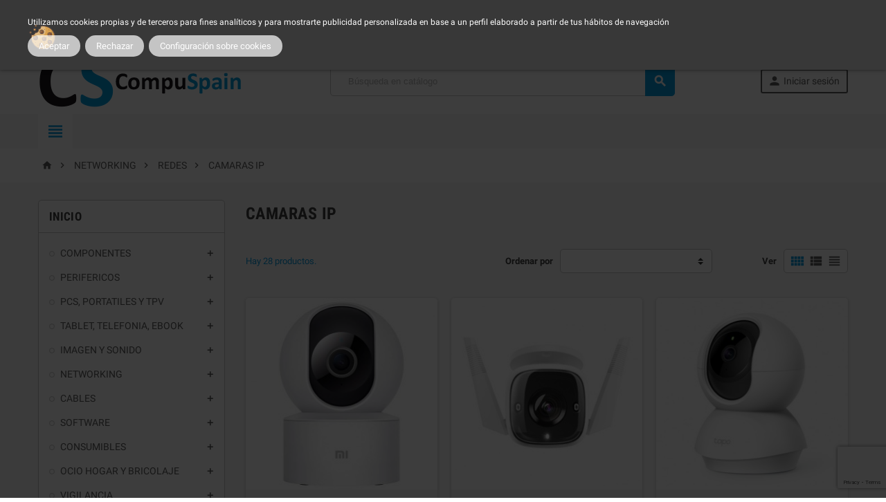

--- FILE ---
content_type: text/html; charset=utf-8
request_url: https://www.compuspain.eu/index.php?id_category=304&controller=category
body_size: 52981
content:
<!doctype html>
<html lang="es">
  <head>
    
       
  
 <!-- Google tag (gtag.js) -->

<script async src="https://www.googletagmanager.com/gtag/js?id=G-X43BKS65W3"></script>
<script>
  window.dataLayer = window.dataLayer || [];
  function gtag(){dataLayer.push(arguments);}
  gtag('js', new Date());

  gtag('config', 'G-X43BKS65W3');
</script>

 

  <meta charset="utf-8">


  <meta http-equiv="x-ua-compatible" content="ie=edge">



  <title>CAMARAS IP</title>
  <meta name="description" content="CAMARAS IP">
  <meta name="keywords" content="">
        <link rel="canonical" href="https://www.compuspain.eu/index.php?id_category=304&amp;controller=category">
  




  <meta name="viewport" content="width=device-width, initial-scale=1, shrink-to-fit=no">



  <link rel="icon" type="image/vnd.microsoft.icon" href="/img/favicon.ico?1324977642">
  <link rel="shortcut icon" type="image/x-icon" href="/img/favicon.ico?1324977642">



    <link rel="stylesheet" href="https://www.compuspain.eu/themes/COMPUSPAIN/assets/cache/theme-fec30a.css" type="text/css" media="all">




    <script type="text/javascript">
        var IdxrcookiesConfigFront = {"urlAjax":"https:\/\/www.compuspain.eu\/index.php?ajax=1&token=64480534af831c8b4755162fc38e58f8&fc=module&module=idxcookies&controller=ajax","forceDialog":true,"userOptions":{"date":"2026-01-19 13:21:18","divColor":"#383838","textColor":"#ffffff","divPosition":"top","cookiesUrl":"https%3A%2F%2Fwww.compuspain.eu%2Fdownload%2F_zdescargas%2FPOLITICA_COOKIES.ZIP","cookiesUrlTitle":"Ver pol\u00edtica de cookies","cookiesText":"<p>Utilizamos cookies propias y de terceros\u00a0para fines anal\u00edticos y para mostrarte\u00a0publicidad personalizada en base a\u00a0un perfil elaborado a partir de tus\u00a0h\u00e1bitos de navegaci\u00f3n<\/p>","cookiesInfoText":"<p>Utilizamos cookies propias y de terceros\u00a0para fines anal\u00edticos y para mostrarte\u00a0publicidad personalizada en base a\u00a0un perfil elaborado a partir de tus\u00a0h\u00e1bitos de navegaci\u00f3n<\/p>","cookieName":"idxcookiesWarningCheck","cookiePath":"\/","cookieDomain":"www.compuspain.eu","okText":"Aceptar","koText":"Rechazar","acceptSelectedText":"Accept selected","reject_button":true,"accept_selected_button":false,"fixed_button":"1","button_position":"left","reload":false,"blockUserNav":true},"audit":false,"audit_next_page":"","cookies_list":[{"id_cookie":"2","id_template":"0","domain":"http:\/\/www.compuspain.eu","name":"PRESTASHOP_COOKIER_BANNER","id_cookie_type":"1","id_shop":"1","module":"","date_add":"2021-06-02 16:13:26","date_upd":"2021-06-02 16:15:29","imperative":true},{"id_cookie":"7","id_template":"0","domain":"http:\/\/www.compuspain.eu","name":"_gid","id_cookie_type":"3","id_shop":"1","module":"ganalytics","date_add":"2022-02-14 10:57:08","date_upd":"2022-06-02 13:12:49","imperative":false},{"id_cookie":"4","id_template":"0","domain":"http:\/\/www.compuspain.eu","name":"Compuspain-ad474a0de59387c2f9fdfa076619665b","id_cookie_type":"1","id_shop":"1","module":"","date_add":"2021-06-02 16:13:26","date_upd":"2021-06-02 16:15:34","imperative":true},{"id_cookie":"1","id_template":"0","domain":"http:\/\/www.compuspain.eu","name":"_ga","id_cookie_type":"3","id_shop":"1","module":"ganalytics","date_add":"2021-06-02 16:13:26","date_upd":"2022-06-02 13:12:43","imperative":false},{"id_cookie":"9","id_template":"0","domain":"http:\/\/www.compuspain.eu","name":"Compuspain-7ee65eb474495a3e132c5a0f74beba14","id_cookie_type":"1","id_shop":"1","module":"","date_add":"2022-05-24 13:16:01","date_upd":"2022-05-24 13:30:37","imperative":true},{"id_cookie":"6","id_template":"0","domain":"http:\/\/www.compuspain.eu","name":"idxcookiesWarningCheck","id_cookie_type":"1","id_shop":"1","module":"idxcookies","date_add":"2022-02-14 10:57:08","date_upd":"2022-06-02 11:54:11","imperative":true},{"id_cookie":"3","id_template":"0","domain":"http:\/\/www.compuspain.eu","name":"PHPSESSID","id_cookie_type":"1","id_shop":"1","module":"","date_add":"2021-06-02 16:13:26","date_upd":"2021-06-02 16:15:32","imperative":true},{"id_cookie":"8","id_template":"0","domain":"http:\/\/www.compuspain.eu","name":"_gat","id_cookie_type":"3","id_shop":"1","module":"ganalytics","date_add":"2022-02-14 10:57:08","date_upd":"2022-06-02 13:12:51","imperative":false},{"id_cookie":"5","id_template":"0","domain":"http:\/\/www.compuspain.eu","name":"Compuspain-09a70d77246ecbc7cfdf205fa19ec2f0","id_cookie_type":"1","id_shop":"1","module":"","date_add":"2021-06-02 16:13:26","date_upd":"2021-06-02 16:15:35","imperative":true}],"php_self":"category","id_product":null};
        var IdxrdefenderFrontConfig = {"recaptchaAPIKey":"6LfTJsIqAAAAAKxDs3qRBTx6FKgz_er0VhTwf1jQ","formTypes":["login","registration","contact","newsletter"],"forceLoop":true,"es17":true,"friendlyCaptchaOn":false};
        var acceptBycheckBox = "on";
        var ajaxLopdUrl = "\/modules\/idxlopd\/ajax.php";
        var ajaxUrl = "\/modules\/idxcookies\/ajax.php";
        var cButtons = [{"id_lopd_button":"1","id_button":null,"name":"submit","text":"Iniciar Sesi\u00f3n","controller":null,"details":null,"privacyUrlCompatible":"","privacyItCompatible":""}];
        var inContact = false;
        var inNewsletter = "";
        var inOpc = false;
        var inProdAlert = false;
        var inRefunds = false;
        var inRegister = false;
        var prestashop = {"cart":{"products":[],"totals":{"total":{"type":"total","label":"Total","amount":0,"value":"0,00\u00a0\u20ac"},"total_including_tax":{"type":"total","label":"Total ( * canon e impuestos incluidos )","amount":0,"value":"0,00\u00a0\u20ac"},"total_excluding_tax":{"type":"total","label":"Total (impuestos excl.)","amount":0,"value":"0,00\u00a0\u20ac"}},"subtotals":{"products":{"type":"products","label":"Subtotal","amount":0,"value":"0,00\u00a0\u20ac"},"discounts":null,"shipping":{"type":"shipping","label":"Transporte","amount":0,"value":"( sin porte )"},"tax":null},"products_count":0,"summary_string":"0 art\u00edculos","labels":{"tax_short":"Impuestos incluidos","tax_long":"Impuestos incluidos"},"id_address_delivery":0,"id_address_invoice":0,"is_virtual":false,"vouchers":{"allowed":0,"added":[]},"discounts":[],"minimalPurchase":0,"minimalPurchaseRequired":""},"currency":{"name":"euro","iso_code":"EUR","iso_code_num":"978","sign":"\u20ac"},"customer":{"lastname":null,"firstname":null,"email":null,"last_passwd_gen":null,"birthday":null,"newsletter":null,"newsletter_date_add":null,"ip_registration_newsletter":null,"optin":null,"website":null,"company":null,"siret":null,"ape":null,"outstanding_allow_amount":0,"max_payment_days":0,"note":null,"is_guest":0,"id_shop":null,"id_shop_group":null,"id_default_group":1,"date_add":null,"date_upd":null,"reset_password_token":null,"reset_password_validity":null,"id":null,"is_logged":false,"gender":{"type":null,"name":null,"id":null},"risk":{"name":null,"color":null,"percent":null,"id":null},"addresses":[]},"language":{"name":"Espa\u00f1ol (Spanish)","iso_code":"es","locale":"es-ES","language_code":"es","is_rtl":"0","date_format_lite":"d\/m\/Y","date_format_full":"d\/m\/Y H:i:s","id":1},"page":{"title":"","canonical":"https:\/\/www.compuspain.eu\/index.php?id_category=304&controller=category","meta":{"title":"CAMARAS IP","description":"CAMARAS IP","keywords":"","robots":"index"},"page_name":"category","body_classes":{"lang-es":true,"lang-rtl":false,"country-ES":true,"currency-EUR":true,"layout-left-column":true,"page-category":true,"tax-display-enabled":true,"category-id-304":true,"category-CAMARAS IP":true,"category-id-parent-296":true,"category-depth-level-4":true},"admin_notifications":[]},"shop":{"name":"COMPUSPAIN","email":"atncliente@compuspain.es","registration_number":"","long":false,"lat":false,"logo":"\/img\/logo.png","stores_icon":"\/img\/logo_stores.png","favicon":"\/img\/favicon.ico","favicon_update_time":"1324977642","address":{"formatted":"COMPUSPAIN<br>Espa\u00f1a<br>Sevilla","address1":"","address2":"","postcode":"","city":"","state":"Sevilla","country":"Espa\u00f1a"},"phone":"","fax":""},"urls":{"base_url":"https:\/\/www.compuspain.eu\/","current_url":"https:\/\/www.compuspain.eu\/index.php?id_category=304&controller=category","shop_domain_url":"https:\/\/www.compuspain.eu","img_ps_url":"https:\/\/www.compuspain.eu\/img\/","img_cat_url":"https:\/\/www.compuspain.eu\/img\/c\/","img_lang_url":"https:\/\/www.compuspain.eu\/img\/l\/","img_prod_url":"https:\/\/www.compuspain.eu\/img\/p\/","img_manu_url":"https:\/\/www.compuspain.eu\/img\/m\/","img_sup_url":"https:\/\/www.compuspain.eu\/img\/su\/","img_ship_url":"https:\/\/www.compuspain.eu\/img\/s\/","img_store_url":"https:\/\/www.compuspain.eu\/img\/st\/","img_col_url":"https:\/\/www.compuspain.eu\/img\/co\/","img_url":"https:\/\/www.compuspain.eu\/themes\/COMPUSPAIN\/assets\/img\/","css_url":"https:\/\/www.compuspain.eu\/themes\/COMPUSPAIN\/assets\/css\/","js_url":"https:\/\/www.compuspain.eu\/themes\/COMPUSPAIN\/assets\/js\/","pic_url":"https:\/\/www.compuspain.eu\/upload\/","pages":{"address":"https:\/\/www.compuspain.eu\/index.php?controller=address","addresses":"https:\/\/www.compuspain.eu\/index.php?controller=addresses","authentication":"https:\/\/www.compuspain.eu\/index.php?controller=authentication","cart":"https:\/\/www.compuspain.eu\/index.php?controller=cart","category":"https:\/\/www.compuspain.eu\/index.php?controller=category","cms":"https:\/\/www.compuspain.eu\/index.php?controller=cms","contact":"https:\/\/www.compuspain.eu\/index.php?controller=contact","discount":"https:\/\/www.compuspain.eu\/index.php?controller=discount","guest_tracking":"https:\/\/www.compuspain.eu\/index.php?controller=guest-tracking","history":"https:\/\/www.compuspain.eu\/index.php?controller=history","identity":"https:\/\/www.compuspain.eu\/index.php?controller=identity","index":"https:\/\/www.compuspain.eu\/index.php","my_account":"https:\/\/www.compuspain.eu\/index.php?controller=my-account","order_confirmation":"https:\/\/www.compuspain.eu\/index.php?controller=order-confirmation","order_detail":"https:\/\/www.compuspain.eu\/index.php?controller=order-detail","order_follow":"https:\/\/www.compuspain.eu\/index.php?controller=order-follow","order":"https:\/\/www.compuspain.eu\/index.php?controller=order","order_return":"https:\/\/www.compuspain.eu\/index.php?controller=order-return","order_slip":"https:\/\/www.compuspain.eu\/index.php?controller=order-slip","pagenotfound":"https:\/\/www.compuspain.eu\/index.php?controller=pagenotfound","password":"https:\/\/www.compuspain.eu\/index.php?controller=password","pdf_invoice":"https:\/\/www.compuspain.eu\/index.php?controller=pdf-invoice","pdf_order_return":"https:\/\/www.compuspain.eu\/index.php?controller=pdf-order-return","pdf_order_slip":"https:\/\/www.compuspain.eu\/index.php?controller=pdf-order-slip","prices_drop":"https:\/\/www.compuspain.eu\/index.php?controller=prices-drop","product":"https:\/\/www.compuspain.eu\/index.php?controller=product","search":"https:\/\/www.compuspain.eu\/index.php?controller=search","sitemap":"https:\/\/www.compuspain.eu\/index.php?controller=sitemap","stores":"https:\/\/www.compuspain.eu\/index.php?controller=stores","supplier":"https:\/\/www.compuspain.eu\/index.php?controller=supplier","register":"https:\/\/www.compuspain.eu\/index.php?controller=authentication&create_account=1","order_login":"https:\/\/www.compuspain.eu\/index.php?controller=order&login=1"},"theme_assets":"\/themes\/COMPUSPAIN\/assets\/","actions":{"logout":"https:\/\/www.compuspain.eu\/index.php?mylogout="}},"configuration":{"display_taxes_label":true,"low_quantity_threshold":3,"is_b2b":false,"is_catalog":true,"show_prices":false,"opt_in":{"partner":false},"quantity_discount":{"type":"discount","label":"Descuento"},"voucher_enabled":0,"return_enabled":0,"number_of_days_for_return":14},"field_required":[],"breadcrumb":{"links":[{"title":"Inicio","url":"https:\/\/www.compuspain.eu\/index.php"},{"title":"NETWORKING","url":"https:\/\/www.compuspain.eu\/index.php?id_category=279&controller=category"},{"title":"REDES","url":"https:\/\/www.compuspain.eu\/index.php?id_category=296&controller=category"},{"title":"CAMARAS IP","url":"https:\/\/www.compuspain.eu\/index.php?id_category=304&controller=category"}],"count":4},"link":{"protocol_link":"https:\/\/","protocol_content":"https:\/\/"},"time":1768825278,"static_token":"70bf9d959b3a33f1ffc876aad2b512d0","token":"64480534af831c8b4755162fc38e58f8"};
        var privacyItContact = "%3Ctable+width%3D%22800%22+border%3D%221%22%3E%0D%0A%3Ctbody%3E%0D%0A%3Ctr%3E%0D%0A%3Ctd+colspan%3D%222%22+style%3D%22background%3A+%2378B1D5%3B+color%3A+%23ffffff%3B%22%3EINFORMACI%C3%93N+B%C3%81SICA+SOBRE+PROTECCI%C3%93N+DE+DATOS%3C%2Ftd%3E%0D%0A%3C%2Ftr%3E%0D%0A%3Ctr%3E%0D%0A%3Ctd+style%3D%22background%3A+%23C3EBF5%3B%22%3E%3Cb%3EIdentidad+del+Responsable%3C%2Fb%3E%3C%2Ftd%3E%0D%0A%3Ctd%3ECOMPUSPAIN%2C+S.L.%3Cbr+%2F%3ECIF%2FNIF%3AB41848763%3Cbr+%2F%3EPOL+P.I.C.A.+C%2FJ%C3%B3se+Mar%C3%ADa+Ibarra+y+G%C3%B3mez+Rull%2C+9%3Cbr+%2F%3E41007+-+Sevilla%3Cbr+%2F%3Eemail%3A+dpd%40compuspain.es%3Cbr+%2F%3ETel%C3%A9fono%3A+954269669+-+620250588%3C%2Ftd%3E%0D%0A%3C%2Ftr%3E%0D%0A%3Ctr%3E%0D%0A%3Ctd+style%3D%22background%3A+%23C3EBF5%3B%22%3E%3Cb%3EFinalidad%3C%2Fb%3E%3C%2Ftd%3E%0D%0A%3Ctd%3EMantener+comunicaci%C3%B3n+con+clientes+asociados%2C+proveedores%2C+empleados+o+informarle+de+novedades%2C+ofertas+comerciales+relacionadas+con+nuestra+acitividad.+Publicaci%C3%B3n+de+imagenes+en+web+y+redes+sociales.%3C%2Ftd%3E%0D%0A%3C%2Ftr%3E%0D%0A%3Ctr%3E%0D%0A%3Ctd+style%3D%22background%3A+%23C3EBF5%3B%22%3E%3Cb%3EBase+legal%3C%2Fb%3E%3C%2Ftd%3E%0D%0A%3Ctd%3EConsentimiento+del+interesado%3C%2Ftd%3E%0D%0A%3C%2Ftr%3E%0D%0A%3Ctr%3E%0D%0A%3Ctd+style%3D%22background%3A+%23C3EBF5%3B%22%3E%3Cb%3ECesiones%3C%2Fb%3E%3C%2Ftd%3E%0D%0A%3Ctd%3ECedemos+datos+a+terceros%3C%2Ftd%3E%0D%0A%3C%2Ftr%3E%0D%0A%3Ctr%3E%0D%0A%3Ctd+style%3D%22background%3A+%23C3EBF5%3B%22%3E%3Cb%3ETransferencia+Internacional%3C%2Fb%3E%3C%2Ftd%3E%0D%0A%3Ctd%3ERealizamos+transferencias+internacionales+de+datos%3C%2Ftd%3E%0D%0A%3C%2Ftr%3E%0D%0A%3Ctr%3E%0D%0A%3Ctd+style%3D%22background%3A+%23C3EBF5%3B%22%3E%3Cb%3EDerechos%3C%2Fb%3E%3C%2Ftd%3E%0D%0A%3Ctd%3ETiene+derecho+a+Acceso%2C+Rectificaci%C3%B3n%2C+Cancelaci%C3%B3n%2C+Oposici%C3%B3n%2C+Limitaci%C3%B3n%2C+Portabilidad+de+sus+datos%2C+a+retirar+el+consentimiento+prestado+y+a+reclamar+ante+la+autoridad+de+control.%3C%2Ftd%3E%0D%0A%3C%2Ftr%3E%0D%0A%3Ctr%3E%0D%0A%3Ctd+style%3D%22background%3A+%23C3EBF5%3B%22%3E%3Cb%3EDecisiones+Automatizadas%3C%2Fb%3E%3C%2Ftd%3E%0D%0A%3Ctd%3ENo+tomamos+decisiones+automatizadas+en+base+a+sus+datos+personales+ni+elaboramos+perfiles%3C%2Ftd%3E%0D%0A%3C%2Ftr%3E%0D%0A%3Ctr%3E%0D%0A%3Ctd+style%3D%22background%3A+%23C3EBF5%3B%22%3E%3Cb%3EM%C3%A1s+informaci%C3%B3n%3C%2Fb%3E%3C%2Ftd%3E%0D%0A%3Ctd%3E%3Ca+href%3D%22https%3A%2F%2Fwww.compuspain.eu%2Findex.php%3Fid_cms%3D50%26controller%3Dcms%22%3ELegal%3C%2Fa%3E%3C%2Ftd%3E%0D%0A%3C%2Ftr%3E%0D%0A%3C%2Ftbody%3E%0D%0A%3C%2Ftable%3E";
        var privacyItExpress = "";
        var privacyItNews = "";
        var privacyItProduct = "";
        var privacyItRefunds = "";
        var privacyItRegister = "";
        var privacyUrl = "#";
        var privacyUrlContact = "https:\/\/www.compuspain.eu\/index.php?id_cms=50&controller=cms";
        var privacyUrlExpress = "#";
        var privacyUrlNews = "#";
        var privacyUrlProduct = "#";
        var privacyUrlRefunds = "";
        var privacyUrlText = "Acepto la pol\u00edtica de privacidad";
        var privacyUrlerrorText = "Por favor, acepte las condiciones para continuar";
        var show_lopd_alert = false;
        var title_compatible_cond = "Info";
        var title_news_cond = "Informaci\u00f3n sobre la suscripci\u00f3n al newsletter";
        var title_reg_cond = "Informaci\u00f3n sobre el registro";
        var title_regguest_cond = "Informaci\u00f3n de registro de invitado";
      </script>













  
<style type="text/css">a, .btn-outline-primary, .btn-outline-primary.disabled, .btn-outline-primary:disabled, .btn-link, .page-link, .products-selection .total-products p, .products-selection .products-sort-order .product-display .display-select .selected, #header .left-nav-icon, #footer .footer-about-us .fa, #footer .footer-about-us .material-icons, .feature .material-icons, .feature .fa, .feature2 a:hover {color: #069AE0} .btn-primary, .btn-primary.disabled, .btn-primary:disabled, .btn-outline-primary:hover, .btn-outline-primary:active, .btn-outline-primary.active, .show > .btn-outline-primary.dropdown-toggle, .btn.btn-primary, .btn.btn-primary.disabled:hover, .btn.btn-primary.disabled:focus, .btn.btn-primary.disabled.focus, .btn.btn-primary:disabled:hover, .btn.btn-primary:disabled:focus, .btn.btn-primary:disabled.focus, .pagination .page-list .current a, .add-to-cart, .add-to-cart.disabled:hover, .add-to-cart.disabled:focus, .add-to-cart.disabled.focus, .add-to-cart:disabled:hover, .add-to-cart:disabled:focus, .add-to-cart:disabled.focus, .sidebar-currency .currency-list .current .dropdown-item, .sidebar-language .language-list .current .dropdown-item, .pace .pace-progress, .pace-bounce .pace-activity, #header .mobile-left-nav-trigger .left-nav-icon, #header .mobile-left-nav-trigger .left-nav-icon.disabled:hover, #header .mobile-left-nav-trigger .left-nav-icon.disabled:focus, #header .mobile-left-nav-trigger .left-nav-icon.disabled.focus, #header .mobile-left-nav-trigger .left-nav-icon:disabled:hover, #header .mobile-left-nav-trigger .left-nav-icon:disabled:focus, #header .mobile-left-nav-trigger .left-nav-icon:disabled.focus, .banner3:hover {background-color: #069AE0} .btn-primary, .btn-primary.disabled, .btn-primary:disabled, .btn-outline-primary, .btn-outline-primary:hover, .btn-outline-primary:active, .btn-outline-primary.active, .show > .btn-outline-primary.dropdown-toggle, .card-outline-primary {border-color: #069AE0} .pace .pace-progress-inner {box-shadow: 0 0 10px #069AE0} .pace .pace-activity {border-top-color: #069AE0} .pace .pace-activity {border-left-color: #069AE0} .btn-primary:hover, .btn-primary:active, .btn-primary.active, .show > .btn-primary.dropdown-toggle, .btn.btn-primary:hover, .btn.btn-primary:focus, .btn.btn-primary.focus, .btn.btn-primary:active, .btn.btn-primary.active, .add-to-cart:hover, .add-to-cart:focus, .add-to-cart.focus, .add-to-cart:active, .add-to-cart.active, #header .mobile-left-nav-trigger .left-nav-icon:hover, #header .mobile-left-nav-trigger .left-nav-icon:focus, #header .mobile-left-nav-trigger .left-nav-icon.focus, #header .mobile-left-nav-trigger .left-nav-icon:active, #header .mobile-left-nav-trigger .left-nav-icon.active {background-color: #0578ae} a:focus, a:hover, .btn-link:focus, .btn-link:hover, .page-link:focus, .page-link:hover, .btn-teriary:hover, .btn.btn-teriary:hover, .ui-autocomplete.ui-menu .ui-menu-item .ui-state-focus, .ui-autocomplete.ui-menu .ui-menu-item .ui-state-hover, .dropdown .expand-more:hover, .dropdown a.expand-more:hover, .dropdown-item:hover, .dropdown-item:focus, section.checkout-step .step-number, .page-my-account #content .links a:hover, .active-filters .filter-block .material-icons, .product-price, .price-total, .product-name a:hover, a.product-name:hover, .product-list .product-miniature .grid-hover .grid-hover-btn a, .main-product-details .product-cover .layer .zoom-in, #product-modal .arrows, .block-reassurance img, .st-menu-close:hover, .anav-top .amenu-link > sup, .theme-default .nivo-directionNav a, .theme-default .nivo-directionNav a:hover, #header .left-nav-icon:hover, .feature a:hover, .feature2 .material-icons, .feature2 .fa {color: #00b8f7} .aone-tabs .nav-tabs .separator:after, .aone-tabs .nav-tabs .separator:before {border-right-color: #00b8f7} .aone-tabs .nav-tabs .separator:after, .aone-tabs .nav-tabs .separator:before {border-left-color: #00b8f7} .custom-checkbox input[type="checkbox"] + span.color .check-circle, .custom-checkbox input[type="radio"] + span.color .check-circle, .custom-radio input[type="checkbox"] + span.color .check-circle, .custom-radio input[type="radio"] + span.color .check-circle, .custom-checkbox input[type="checkbox"]:hover + span, .custom-checkbox input[type="radio"]:hover + span, .custom-radio input[type="checkbox"]:hover + span, .custom-radio input[type="radio"]:hover + span, .custom-checkbox input[type="checkbox"]:checked + span, .custom-checkbox input[type="radio"]:checked + span, .custom-radio input[type="checkbox"]:checked + span, .custom-radio input[type="radio"]:checked + span, .category-tree > ul > li > a:hover:before, .main-product-details .product-images li.thumb-container .thumb.selected, #product-modal .product-images img.selected, .anav-top .category-item li a:hover:before, .aone-slideshow .nivo-controlNav a.active, .banner2 a:before {border-color: #00b8f7} .custom-checkbox input[type="checkbox"]:checked + span, .custom-checkbox input[type="radio"]:checked + span, .custom-radio input[type="checkbox"]:checked + span, .custom-radio input[type="radio"]:checked + span, .modal-header .close:hover, .category-tree > ul > li > a:hover:before, .discount-percentage, .discount-amount, .product-flags .product-flag.discount span, .product-flags .product-flag.on-sale span, .add-to-cart.added:after, .main-product-details .scroll-box-arrows .left, .main-product-details .scroll-box-arrows .right, .cart-preview .cart-header .cart-products-count, .slick-prev, .slick-next, .anav-top .amenu-link > sup, .anav-top .category-item li a:hover:before, .aone-slideshow .nivo-controlNav a, .aone-popupnewsletter button.close, #header .sticky-icon-cart .cart-products-count, #footer .scroll-to-top-button a {background-color: #00b8f7} #footer {background-color: #212121} #footer {color: #d4d4d4} #footer .footer-main h2, #footer .footer-main h3, #footer .footer-main h4 {color: #009ee0} .aone-tabs .nav-tabs .separator:after, .aone-tabs .nav-tabs .separator:before {border-right-color: #0088bf} .aone-tabs .nav-tabs .separator:after, .aone-tabs .nav-tabs .separator:before {border-left-color: #0088bf} .modal-header .close:hover, .add-to-cart.added:after, .main-product-details .scroll-box-arrows .left, .main-product-details .scroll-box-arrows .right, .slick-prev, .slick-next, .nivo-controlNav a, .aone-popupnewsletter button.close, #footer .scroll-to-top-button a {background-color: #0088bf} .product-list .product-miniature .grid-hover .grid-hover-btn a, section.checkout-step .step-number, .active-filters .filter-block .material-icons, .main-product-details .product-cover .layer .zoom-in, #product-modal .arrows, .block-reassurance img, .st-menu-close:hover, .theme-default .nivo-directionNav a, .theme-default .nivo-directionNav a:hover {color: #0088bf} .nivo-controlNav a.active {border-color: #0088bf} </style>


<script>
	if(typeof OBS === 'undefined') OBS={};
	OBS.prodListQtyLang = {
		
		quantity: ""
	}
</script>  <!-- START OF DOOFINDER SCRIPT -->
  <script type="text/javascript" defer="" src="https://eu1-search.doofinder.com/5/script/6ef2c23103c0ffbaa0078e52b5f4458b.js"></script>
  <!-- END OF DOOFINDER SCRIPT -->
  <!-- TO REGISTER CLICKS -->
<script>
  var dfProductLinks = [];
  var dfLinks = Object.keys(dfProductLinks);
  var doofinderAppendAfterBanner = "none";
  var doofinderQuerySelector = "#search_query_top";
</script>  
  <!-- END OF TO REGISTER CLICKS -->




    
  </head>

  <body id="category" class="lang-es country-es currency-eur layout-left-column page-category tax-display-enabled category-id-304 category-camaras-ip category-id-parent-296 category-depth-level-4 st-wrapper catalog-mode   small-style ">

    
      <!-- MODULE idxcookies -->

<div id="contentidxrcookies" style="display:none;">
    <div id="idxrcookies">
        <div id="divPosition" class="withRejectButton">
            <div class="contenido">
                <div class="container">
                    <div id="textDiv"></div>
                    <div id="buttons" >
                        <a class="btn-cookies" id="idxrcookiesOK" rel="nofollow"></a>
                        <a class="btn-cookies" id="idxrcookiesPartial" rel="nofollow"></a>
                        <a class="btn-cookies" id="idxrcookiesKO" rel="nofollow"></a>
                        <a class="btn-cookies" id="cookiesConf" rel="nofollow">
                        <span class="cookies-conf">Configuración sobre cookies</span>
                        <span class="cookies-icon">
                            <svg xmlns="http://www.w3.org/2000/svg" width="16" height="16" fill="currentColor" class="bi bi-gear" viewBox="0 0 16 16">
                            <path d="M8 4.754a3.246 3.246 0 1 0 0 6.492 3.246 3.246 0 0 0 0-6.492zM5.754 8a2.246 2.246 0 1 1 4.492 0 2.246 2.246 0 0 1-4.492 0z"/>
                            <path d="M9.796 1.343c-.527-1.79-3.065-1.79-3.592 0l-.094.319a.873.873 0 0 1-1.255.52l-.292-.16c-1.64-.892-3.433.902-2.54 2.541l.159.292a.873.873 0 0 1-.52 1.255l-.319.094c-1.79.527-1.79 3.065 0 3.592l.319.094a.873.873 0 0 1 .52 1.255l-.16.292c-.892 1.64.901 3.434 2.541 2.54l.292-.159a.873.873 0 0 1 1.255.52l.094.319c.527 1.79 3.065 1.79 3.592 0l.094-.319a.873.873 0 0 1 1.255-.52l.292.16c1.64.893 3.434-.902 2.54-2.541l-.159-.292a.873.873 0 0 1 .52-1.255l.319-.094c1.79-.527 1.79-3.065 0-3.592l-.319-.094a.873.873 0 0 1-.52-1.255l.16-.292c.893-1.64-.902-3.433-2.541-2.54l-.292.159a.873.873 0 0 1-1.255-.52l-.094-.319zm-2.633.283c.246-.835 1.428-.835 1.674 0l.094.319a1.873 1.873 0 0 0 2.693 1.115l.291-.16c.764-.415 1.6.42 1.184 1.185l-.159.292a1.873 1.873 0 0 0 1.116 2.692l.318.094c.835.246.835 1.428 0 1.674l-.319.094a1.873 1.873 0 0 0-1.115 2.693l.16.291c.415.764-.42 1.6-1.185 1.184l-.291-.159a1.873 1.873 0 0 0-2.693 1.116l-.094.318c-.246.835-1.428.835-1.674 0l-.094-.319a1.873 1.873 0 0 0-2.692-1.115l-.292.16c-.764.415-1.6-.42-1.184-1.185l.159-.291A1.873 1.873 0 0 0 1.945 8.93l-.319-.094c-.835-.246-.835-1.428 0-1.674l.319-.094A1.873 1.873 0 0 0 3.06 4.377l-.16-.292c-.415-.764.42-1.6 1.185-1.184l.292.159a1.873 1.873 0 0 0 2.692-1.115l.094-.319z"/>
                            </svg>
                        </span>
                        </a>
                    </div>
                </div>
            </div>            
        </div>
    </div>
</div>

<!-- cookie modal -->
<div id="cookieConfigurator" style="display:none;">
    <div id='cookieModal'>
        <div id='cookieModalHeader'>
            <img src="/modules/idxcookies/views/img/conf.png"/>Preferencias sobre cookies
        </div>  
        <div id='cookieModalBody'>
            
<div id="cookieModalList">
    <ul>
        <li class="dlxctab-row active" data-id="info">Info</li>
                    <li class="dlxctab-row" data-id="1">
                Cookies necesarias</li>
                    <li class="dlxctab-row" data-id="2">
                Cookies funcionales</li>
                    <li class="dlxctab-row" data-id="3">
                Cookies de rendimiento</li>
                    <li class="dlxctab-row" data-id="4">
                Cookies dirigidas</li>
                <li class="dlxctab-row" data-id="delete">Como eliminar cookies</li>
    </ul>
</div>
<div id="cookieModalContent">
    <div data-tab="info" class="dlxctab-content">
        <p>
            <p>Utilizamos cookies propias y de terceros para fines analíticos y para mostrarte publicidad personalizada en base a un perfil elaborado a partir de tus hábitos de navegación</p>
        </p>
    </div>
            <div data-tab="1" class="dlxctab-content"
            style="display:none">
            <p class="cookie-content-title">Cookies necesarias</p>
            <p class="always-active"><i class="always-check"></i>
                Siempre activo</p>            <p>
                Estas cookies son extrictamente necesarias para el funcionamiento de la página, las puede desactivar cambiando la configuración de su navegador pero no podrá usar la página con normalidad.
            </p>
            <p class="cookie-content-subtitle">Cookies usadas</p>
            <ul class="info-cookie-list">
                                    <li><label
                            for="switch3"><span>http://www.compuspain.eu</span>
                            - PHPSESSID</label>
                        <input name="switch3"
                            data-modulo=""
                            data-template="0"
                            data-idcookie="3" class="switch"
                            checked disabled>
                    </li>
                                    <li><label
                            for="switch5"><span>http://www.compuspain.eu</span>
                            - Compuspain-09a70d77246ecbc7cfdf205fa19ec2f0</label>
                        <input name="switch5"
                            data-modulo=""
                            data-template="0"
                            data-idcookie="5" class="switch"
                            checked disabled>
                    </li>
                                    <li><label
                            for="switch2"><span>http://www.compuspain.eu</span>
                            - PRESTASHOP_COOKIER_BANNER</label>
                        <input name="switch2"
                            data-modulo=""
                            data-template="0"
                            data-idcookie="2" class="switch"
                            checked disabled>
                    </li>
                                    <li><label
                            for="switch9"><span>http://www.compuspain.eu</span>
                            - Compuspain-7ee65eb474495a3e132c5a0f74beba14</label>
                        <input name="switch9"
                            data-modulo=""
                            data-template="0"
                            data-idcookie="9" class="switch"
                            checked disabled>
                    </li>
                                    <li><label
                            for="switch4"><span>http://www.compuspain.eu</span>
                            - Compuspain-ad474a0de59387c2f9fdfa076619665b</label>
                        <input name="switch4"
                            data-modulo=""
                            data-template="0"
                            data-idcookie="4" class="switch"
                            checked disabled>
                    </li>
                                    <li><label
                            for="switch6"><span>http://www.compuspain.eu</span>
                            - idxcookiesWarningCheck</label>
                        <input name="switch6"
                            data-modulo="idxcookies"
                            data-template="0"
                            data-idcookie="6" class="switch"
                            checked disabled>
                    </li>
                            </ul>
        </div>
            <div data-tab="2" class="dlxctab-content"
            style="display:none">
            <p class="cookie-content-title">Cookies funcionales</p>
                        <p>
                Estas cookies proveen información necesarias a aplicaciones de la propia web o integradas de terceros, si las inhabilita puede que encuentre algunos problemas de funcionarmiento en la página.
            </p>
            <p class="cookie-content-subtitle">Cookies usadas</p>
            <ul class="info-cookie-list">
                            </ul>
        </div>
            <div data-tab="3" class="dlxctab-content"
            style="display:none">
            <p class="cookie-content-title">Cookies de rendimiento</p>
                        <p>
                Estas cookies se usan para analizar el trafico y comportamiento de los clientes en la página, nos ayudan a entender y conocer como se interactua con la web con el objetivo de mejorar el funcionamiento.
            </p>
            <p class="cookie-content-subtitle">Cookies usadas</p>
            <ul class="info-cookie-list">
                                    <li><label
                            for="switch7"><span>http://www.compuspain.eu</span>
                            - _gid</label>
                        <input name="switch7"
                            data-modulo="ganalytics"
                            data-template="0"
                            data-idcookie="7" class="switch"
                             >
                    </li>
                                    <li><label
                            for="switch1"><span>http://www.compuspain.eu</span>
                            - _ga</label>
                        <input name="switch1"
                            data-modulo="ganalytics"
                            data-template="0"
                            data-idcookie="1" class="switch"
                             >
                    </li>
                                    <li><label
                            for="switch8"><span>http://www.compuspain.eu</span>
                            - _gat</label>
                        <input name="switch8"
                            data-modulo="ganalytics"
                            data-template="0"
                            data-idcookie="8" class="switch"
                             >
                    </li>
                            </ul>
        </div>
            <div data-tab="4" class="dlxctab-content"
            style="display:none">
            <p class="cookie-content-title">Cookies dirigidas</p>
                        <p>
                Estas cookies pueden ser del propio sitio o de terceros, nos ayudan a crear un perfil de sus intereses y ofrecerle una publicidad dirigida a sus gustos e intereses.
            </p>
            <p class="cookie-content-subtitle">Cookies usadas</p>
            <ul class="info-cookie-list">
                            </ul>
        </div>
        <div data-tab="delete" class="dlxctab-content" style="display:none">
        <p>
            <p>Se informa al usuario de que tiene la posibilidad de configurar su navegador de modo que se le informe de la recepción de cookies, pudiendo, si así lo desea, impedir que sean instaladas en su disco duro.</p>
<p>A continuación le proporcionamos los enlaces de diversos navegadores, a través de los cuales podrá realizar dicha configuración:</p>
<p><strong><em>Firefox desde aquí:</em></strong> <a target="_blank" href="https://support.mozilla.org/t5/Cookies-y-caché/Habilitar-y-deshabilitar-cookies-que-los-sitios-web-utilizan/ta-p/13811">http://support.mozilla.org/es/kb/habilitar-y-deshabilitar-cookies-que-los-sitios-web</a></p>
<p><strong><em>Chrome desde aquí:</em></strong> <a target="_blank" href="https://support.google.com/chrome/answer/95647?hl=es">https://support.google.com/chrome/answer/95647?hl=es</a></p>
<p><strong><em>Explorer desde aquí:</em></strong><span> <a target="_blank" href="https://support.microsoft.com/es-es/help/17442/windows-internet-explorer-delete-manage-cookies">https://support.microsoft.com/es-es/help/17442/windows-internet-explorer-delete-manage-cookies</a></span></p>
<p><strong><em>Safari desde aquí: </em></strong><a target="_blank" href="https://support.apple.com/kb/ph5042?locale=es_ES"><span>http://support.apple.com/kb/ph5042</span></a></p>
<p><strong><em>Opera desde aquí:</em></strong><a target="_blank" href="http://help.opera.com/Windows/11.50/es-ES/cookies.html"><span>http://help.opera.com/Windows/11.50/es-ES/cookies.html</span></a></p>
        </p>
    </div>
</div>
        </div>
        <div id='cookieModalFooter'>
            <a class="cookie-info-page" rel="nofollow" href="https://www.compuspain.eu/download/_zdescargas/POLITICA_COOKIES.ZIP">Ver política de cookies</a>
            <a class="btn-config" rel="nofollow" id="js-save-cookieconf">Guardar</a>
        </div>
    </div>
</div>
<!-- end cookie modal -->

<div class="cookie-button cookie-button-left" title="Configuración de cookies">
    <img class="cookie-trigger cookiesConfButton" src="/modules/idxcookies/views/img/cookie.png"/>
</div>

    

    
<div class="st-menu st-effect-left js-sidebar-navigation-enabled">
  <div class="st-menu-close d-flex"><i class="material-icons">&#xE5CD;</i></div>
  <div class="st-menu-title">
    <h4>Menú</h4>
  </div>
  <div id="js-search-sidebar" class="sidebar-search js-hidden"></div>
  <div id="js-menu-sidebar" class="sidebar-menu">
    <div class="sidebar-categories">
  <div class="category-tree sidebar-category-tree js-sidebar-categories">
  <ul>
      <li class="sb-m3">
      <a href="https://www.compuspain.eu/index.php?id_category=3&amp;controller=category" title="COMPONENTES">COMPONENTES</a>

              
<div class="collapse-icons js-collapse-trigger">
  <i class="material-icons add">&#xE145;</i>
  <i class="material-icons remove">&#xE15B;</i>
</div>
<div class="category-sub-menu js-sub-categories">
<ul>
    <li class="sb-m9">
    <a href="https://www.compuspain.eu/index.php?id_category=9&amp;controller=category" title="CAJAS">CAJAS</a>
          
<div class="collapse-icons js-collapse-trigger">
  <i class="material-icons add">&#xE145;</i>
  <i class="material-icons remove">&#xE15B;</i>
</div>
<div class="category-sub-menu js-sub-categories">
<ul>
    <li class="sb-m10">
    <a href="https://www.compuspain.eu/index.php?id_category=10&amp;controller=category" title="ATX">ATX</a>
      </li>
    <li class="sb-m14">
    <a href="https://www.compuspain.eu/index.php?id_category=14&amp;controller=category" title="MICRO ATX">MICRO ATX</a>
      </li>
    <li class="sb-m15">
    <a href="https://www.compuspain.eu/index.php?id_category=15&amp;controller=category" title="MINI ITX">MINI ITX</a>
      </li>
    <li class="sb-m12">
    <a href="https://www.compuspain.eu/index.php?id_category=12&amp;controller=category" title="CAJA RACK">CAJA RACK</a>
      </li>
    <li class="sb-m13">
    <a href="https://www.compuspain.eu/index.php?id_category=13&amp;controller=category" title="CAJA EXTERNA HD">CAJA EXTERNA HD</a>
      </li>
    <li class="sb-m11">
    <a href="https://www.compuspain.eu/index.php?id_category=11&amp;controller=category" title="ACCESORIOS">ACCESORIOS</a>
      </li>
    <li class="sb-m886">
    <a href="https://www.compuspain.eu/index.php?id_category=886&amp;controller=category" title="E-ATX">E-ATX</a>
      </li>
  </ul>
</div>



      </li>
    <li class="sb-m16">
    <a href="https://www.compuspain.eu/index.php?id_category=16&amp;controller=category" title="FUENTES DE ALIMENTACION">FUENTES DE ALIMENTACION</a>
          
<div class="collapse-icons js-collapse-trigger">
  <i class="material-icons add">&#xE145;</i>
  <i class="material-icons remove">&#xE15B;</i>
</div>
<div class="category-sub-menu js-sub-categories">
<ul>
    <li class="sb-m17">
    <a href="https://www.compuspain.eu/index.php?id_category=17&amp;controller=category" title="ATX">ATX</a>
      </li>
    <li class="sb-m22">
    <a href="https://www.compuspain.eu/index.php?id_category=22&amp;controller=category" title="SFX">SFX</a>
      </li>
    <li class="sb-m20">
    <a href="https://www.compuspain.eu/index.php?id_category=20&amp;controller=category" title="TFX">TFX</a>
      </li>
    <li class="sb-m21">
    <a href="https://www.compuspain.eu/index.php?id_category=21&amp;controller=category" title="ITX">ITX</a>
      </li>
    <li class="sb-m23">
    <a href="https://www.compuspain.eu/index.php?id_category=23&amp;controller=category" title="FLEX">FLEX</a>
      </li>
    <li class="sb-m18">
    <a href="https://www.compuspain.eu/index.php?id_category=18&amp;controller=category" title="SERVIDOR">SERVIDOR</a>
      </li>
  </ul>
</div>



      </li>
    <li class="sb-m27">
    <a href="https://www.compuspain.eu/index.php?id_category=27&amp;controller=category" title="DISCOS DUROS">DISCOS DUROS</a>
          
<div class="collapse-icons js-collapse-trigger">
  <i class="material-icons add">&#xE145;</i>
  <i class="material-icons remove">&#xE15B;</i>
</div>
<div class="category-sub-menu js-sub-categories">
<ul>
    <li class="sb-m28">
    <a href="https://www.compuspain.eu/index.php?id_category=28&amp;controller=category" title="HD 2.5 SATA2">HD 2.5 SATA2</a>
      </li>
    <li class="sb-m34">
    <a href="https://www.compuspain.eu/index.php?id_category=34&amp;controller=category" title="HD 2.5 SATA3">HD 2.5 SATA3</a>
      </li>
    <li class="sb-m33">
    <a href="https://www.compuspain.eu/index.php?id_category=33&amp;controller=category" title="HD 2.5 SOLIDO M2">HD 2.5 SOLIDO M2</a>
      </li>
    <li class="sb-m35">
    <a href="https://www.compuspain.eu/index.php?id_category=35&amp;controller=category" title="HD 2.5 SOLIDO MSATA">HD 2.5 SOLIDO MSATA</a>
      </li>
    <li class="sb-m31">
    <a href="https://www.compuspain.eu/index.php?id_category=31&amp;controller=category" title="HD 2.5 SOLIDO SATA3">HD 2.5 SOLIDO SATA3</a>
      </li>
    <li class="sb-m32">
    <a href="https://www.compuspain.eu/index.php?id_category=32&amp;controller=category" title="HD 3.5 SATA3">HD 3.5 SATA3</a>
      </li>
    <li class="sb-m30">
    <a href="https://www.compuspain.eu/index.php?id_category=30&amp;controller=category" title="ACCESORIOS">ACCESORIOS</a>
      </li>
    <li class="sb-m767">
    <a href="https://www.compuspain.eu/index.php?id_category=767&amp;controller=category" title="SSD M.2 PCIE">SSD M.2 PCIE</a>
      </li>
  </ul>
</div>



      </li>
    <li class="sb-m36">
    <a href="https://www.compuspain.eu/index.php?id_category=36&amp;controller=category" title="LECTORES">LECTORES</a>
          
<div class="collapse-icons js-collapse-trigger">
  <i class="material-icons add">&#xE145;</i>
  <i class="material-icons remove">&#xE15B;</i>
</div>
<div class="category-sub-menu js-sub-categories">
<ul>
    <li class="sb-m37">
    <a href="https://www.compuspain.eu/index.php?id_category=37&amp;controller=category" title="LECTOR TARJETA">LECTOR TARJETA</a>
      </li>
  </ul>
</div>



      </li>
    <li class="sb-m38">
    <a href="https://www.compuspain.eu/index.php?id_category=38&amp;controller=category" title="MEMORIAS">MEMORIAS</a>
          
<div class="collapse-icons js-collapse-trigger">
  <i class="material-icons add">&#xE145;</i>
  <i class="material-icons remove">&#xE15B;</i>
</div>
<div class="category-sub-menu js-sub-categories">
<ul>
    <li class="sb-m42">
    <a href="https://www.compuspain.eu/index.php?id_category=42&amp;controller=category" title="DDR2 PC-6400">DDR2 PC-6400</a>
      </li>
    <li class="sb-m43">
    <a href="https://www.compuspain.eu/index.php?id_category=43&amp;controller=category" title="DDR3 PC3-10600">DDR3 PC3-10600</a>
      </li>
    <li class="sb-m44">
    <a href="https://www.compuspain.eu/index.php?id_category=44&amp;controller=category" title="DDR3 PC3-12800">DDR3 PC3-12800</a>
      </li>
    <li class="sb-m45">
    <a href="https://www.compuspain.eu/index.php?id_category=45&amp;controller=category" title="DDR3 PC3-14900">DDR3 PC3-14900</a>
      </li>
    <li class="sb-m49">
    <a href="https://www.compuspain.eu/index.php?id_category=49&amp;controller=category" title="DDR4 PC4-17000">DDR4 PC4-17000</a>
      </li>
    <li class="sb-m50">
    <a href="https://www.compuspain.eu/index.php?id_category=50&amp;controller=category" title="DDR4 PC4-19200">DDR4 PC4-19200</a>
      </li>
    <li class="sb-m51">
    <a href="https://www.compuspain.eu/index.php?id_category=51&amp;controller=category" title="DDR4 PC4-21300">DDR4 PC4-21300</a>
      </li>
    <li class="sb-m52">
    <a href="https://www.compuspain.eu/index.php?id_category=52&amp;controller=category" title="DDR4 PC4-24000">DDR4 PC4-24000</a>
      </li>
    <li class="sb-m53">
    <a href="https://www.compuspain.eu/index.php?id_category=53&amp;controller=category" title="DDR4 PC4-25600">DDR4 PC4-25600</a>
      </li>
    <li class="sb-m537">
    <a href="https://www.compuspain.eu/index.php?id_category=537&amp;controller=category" title="DDR4 PC4-26600">DDR4 PC4-26600</a>
      </li>
    <li class="sb-m56">
    <a href="https://www.compuspain.eu/index.php?id_category=56&amp;controller=category" title="DDR4 PC4-28800">DDR4 PC4-28800</a>
      </li>
    <li class="sb-m534">
    <a href="https://www.compuspain.eu/index.php?id_category=534&amp;controller=category" title="DDR4 PC4-32000">DDR4 PC4-32000</a>
      </li>
    <li class="sb-m536">
    <a href="https://www.compuspain.eu/index.php?id_category=536&amp;controller=category" title="DDR4 PC4-33000">DDR4 PC4-33000</a>
      </li>
    <li class="sb-m540">
    <a href="https://www.compuspain.eu/index.php?id_category=540&amp;controller=category" title="DDR4 PC4-33600">DDR4 PC4-33600</a>
      </li>
    <li class="sb-m39">
    <a href="https://www.compuspain.eu/index.php?id_category=39&amp;controller=category" title="DIMM PC133">DIMM PC133</a>
      </li>
    <li class="sb-m577">
    <a href="https://www.compuspain.eu/index.php?id_category=577&amp;controller=category" title="OPTANE">OPTANE</a>
      </li>
    <li class="sb-m55">
    <a href="https://www.compuspain.eu/index.php?id_category=55&amp;controller=category" title="SODIM PC3L-14900">SODIM PC3L-14900</a>
      </li>
    <li class="sb-m54">
    <a href="https://www.compuspain.eu/index.php?id_category=54&amp;controller=category" title="SODIM PC4-17000">SODIM PC4-17000</a>
      </li>
    <li class="sb-m47">
    <a href="https://www.compuspain.eu/index.php?id_category=47&amp;controller=category" title="SODIMM PC3-10600">SODIMM PC3-10600</a>
      </li>
    <li class="sb-m48">
    <a href="https://www.compuspain.eu/index.php?id_category=48&amp;controller=category" title="SODIMM PC3-12800">SODIMM PC3-12800</a>
      </li>
    <li class="sb-m475">
    <a href="https://www.compuspain.eu/index.php?id_category=475&amp;controller=category" title="SODIMM PC3-8500">SODIMM PC3-8500</a>
      </li>
    <li class="sb-m57">
    <a href="https://www.compuspain.eu/index.php?id_category=57&amp;controller=category" title="SODIMM PC4-19200">SODIMM PC4-19200</a>
      </li>
    <li class="sb-m733">
    <a href="https://www.compuspain.eu/index.php?id_category=733&amp;controller=category" title="DDR4 PC4-27700">DDR4 PC4-27700</a>
      </li>
    <li class="sb-m734">
    <a href="https://www.compuspain.eu/index.php?id_category=734&amp;controller=category" title="DDR4 PC4-29800">DDR4 PC4-29800</a>
      </li>
    <li class="sb-m735">
    <a href="https://www.compuspain.eu/index.php?id_category=735&amp;controller=category" title="DDR4 PC4-30400">DDR4 PC4-30400</a>
      </li>
    <li class="sb-m826">
    <a href="https://www.compuspain.eu/index.php?id_category=826&amp;controller=category" title="DDR5 PC5-38400">DDR5 PC5-38400</a>
      </li>
    <li class="sb-m827">
    <a href="https://www.compuspain.eu/index.php?id_category=827&amp;controller=category" title="DDR5 PC5-44800">DDR5 PC5-44800</a>
      </li>
    <li class="sb-m834">
    <a href="https://www.compuspain.eu/index.php?id_category=834&amp;controller=category" title="DDR5 PC5-49600">DDR5 PC5-49600</a>
      </li>
    <li class="sb-m835">
    <a href="https://www.compuspain.eu/index.php?id_category=835&amp;controller=category" title="DDR5 PC5-41600">DDR5 PC5-41600</a>
      </li>
    <li class="sb-m856">
    <a href="https://www.compuspain.eu/index.php?id_category=856&amp;controller=category" title="SOIMM DDR4 PC4-25600">SOIMM DDR4 PC4-25600</a>
      </li>
    <li class="sb-m866">
    <a href="https://www.compuspain.eu/index.php?id_category=866&amp;controller=category" title="DDR4 PC4-28800">DDR4 PC4-28800</a>
      </li>
    <li class="sb-m909">
    <a href="https://www.compuspain.eu/index.php?id_category=909&amp;controller=category" title="SODIMM DDR4 PC4-21300">SODIMM DDR4 PC4-21300</a>
      </li>
    <li class="sb-m914">
    <a href="https://www.compuspain.eu/index.php?id_category=914&amp;controller=category" title="DDR5 PC5-48000">DDR5 PC5-48000</a>
      </li>
    <li class="sb-m924">
    <a href="https://www.compuspain.eu/index.php?id_category=924&amp;controller=category" title="DDR5 PC5-51200">DDR5 PC5-51200</a>
      </li>
    <li class="sb-m966">
    <a href="https://www.compuspain.eu/index.php?id_category=966&amp;controller=category" title="SODIMM DDR5 PC5-38400">SODIMM DDR5 PC5-38400</a>
      </li>
    <li class="sb-m973">
    <a href="https://www.compuspain.eu/index.php?id_category=973&amp;controller=category" title="SODIMM DDR5 PC5-38400">SODIMM DDR5 PC5-38400</a>
      </li>
    <li class="sb-m993">
    <a href="https://www.compuspain.eu/index.php?id_category=993&amp;controller=category" title="SODIM DDR5 PC5-44800">SODIM DDR5 PC5-44800</a>
      </li>
    <li class="sb-m994">
    <a href="https://www.compuspain.eu/index.php?id_category=994&amp;controller=category" title="SODIM DDR5 PC5-44800">SODIM DDR5 PC5-44800</a>
      </li>
  </ul>
</div>



      </li>
    <li class="sb-m58">
    <a href="https://www.compuspain.eu/index.php?id_category=58&amp;controller=category" title="MICROPROCESADOR">MICROPROCESADOR</a>
          
<div class="collapse-icons js-collapse-trigger">
  <i class="material-icons add">&#xE145;</i>
  <i class="material-icons remove">&#xE15B;</i>
</div>
<div class="category-sub-menu js-sub-categories">
<ul>
    <li class="sb-m62">
    <a href="https://www.compuspain.eu/index.php?id_category=62&amp;controller=category" title="INTEL S1151">INTEL S1151</a>
      </li>
    <li class="sb-m638">
    <a href="https://www.compuspain.eu/index.php?id_category=638&amp;controller=category" title="INTEL S1200">INTEL S1200</a>
      </li>
    <li class="sb-m65">
    <a href="https://www.compuspain.eu/index.php?id_category=65&amp;controller=category" title="INTEL S2066">INTEL S2066</a>
      </li>
    <li class="sb-m64">
    <a href="https://www.compuspain.eu/index.php?id_category=64&amp;controller=category" title="AMD AM4">AMD AM4</a>
      </li>
    <li class="sb-m673">
    <a href="https://www.compuspain.eu/index.php?id_category=673&amp;controller=category" title="SP3">SP3</a>
      </li>
    <li class="sb-m792">
    <a href="https://www.compuspain.eu/index.php?id_category=792&amp;controller=category" title="S1700">S1700</a>
      </li>
    <li class="sb-m876">
    <a href="https://www.compuspain.eu/index.php?id_category=876&amp;controller=category" title="AM5">AM5</a>
      </li>
    <li class="sb-m934">
    <a href="https://www.compuspain.eu/index.php?id_category=934&amp;controller=category" title="S1851">S1851</a>
      </li>
    <li class="sb-m969">
    <a href="https://www.compuspain.eu/index.php?id_category=969&amp;controller=category" title="TRX5">TRX5</a>
      </li>
    <li class="sb-m974">
    <a href="https://www.compuspain.eu/index.php?id_category=974&amp;controller=category" title="TRX5">TRX5</a>
      </li>
  </ul>
</div>



      </li>
    <li class="sb-m66">
    <a href="https://www.compuspain.eu/index.php?id_category=66&amp;controller=category" title="PLACAS BASES">PLACAS BASES</a>
          
<div class="collapse-icons js-collapse-trigger">
  <i class="material-icons add">&#xE145;</i>
  <i class="material-icons remove">&#xE15B;</i>
</div>
<div class="category-sub-menu js-sub-categories">
<ul>
    <li class="sb-m75">
    <a href="https://www.compuspain.eu/index.php?id_category=75&amp;controller=category" title="SOCKET 1151-V2">SOCKET 1151-V2</a>
      </li>
    <li class="sb-m633">
    <a href="https://www.compuspain.eu/index.php?id_category=633&amp;controller=category" title="SOCKET 1200">SOCKET 1200</a>
      </li>
    <li class="sb-m73">
    <a href="https://www.compuspain.eu/index.php?id_category=73&amp;controller=category" title="SOCKET AM4">SOCKET AM4</a>
      </li>
    <li class="sb-m76">
    <a href="https://www.compuspain.eu/index.php?id_category=76&amp;controller=category" title="CPU INTEGRADA">CPU INTEGRADA</a>
      </li>
    <li class="sb-m787">
    <a href="https://www.compuspain.eu/index.php?id_category=787&amp;controller=category" title="SOCKET 1700">SOCKET 1700</a>
      </li>
    <li class="sb-m891">
    <a href="https://www.compuspain.eu/index.php?id_category=891&amp;controller=category" title="SOCKET AM5">SOCKET AM5</a>
      </li>
    <li class="sb-m929">
    <a href="https://www.compuspain.eu/index.php?id_category=929&amp;controller=category" title="S1851">S1851</a>
      </li>
  </ul>
</div>



      </li>
    <li class="sb-m85">
    <a href="https://www.compuspain.eu/index.php?id_category=85&amp;controller=category" title="TARJETAS DE SONIDO">TARJETAS DE SONIDO</a>
          
<div class="collapse-icons js-collapse-trigger">
  <i class="material-icons add">&#xE145;</i>
  <i class="material-icons remove">&#xE15B;</i>
</div>
<div class="category-sub-menu js-sub-categories">
<ul>
    <li class="sb-m87">
    <a href="https://www.compuspain.eu/index.php?id_category=87&amp;controller=category" title="PCI-EX">PCI-EX</a>
      </li>
    <li class="sb-m762">
    <a href="https://www.compuspain.eu/index.php?id_category=762&amp;controller=category" title="USB">USB</a>
      </li>
  </ul>
</div>



      </li>
    <li class="sb-m88">
    <a href="https://www.compuspain.eu/index.php?id_category=88&amp;controller=category" title="TARJETAS GRAFICAS">TARJETAS GRAFICAS</a>
          
<div class="collapse-icons js-collapse-trigger">
  <i class="material-icons add">&#xE145;</i>
  <i class="material-icons remove">&#xE15B;</i>
</div>
<div class="category-sub-menu js-sub-categories">
<ul>
    <li class="sb-m89">
    <a href="https://www.compuspain.eu/index.php?id_category=89&amp;controller=category" title="PCI-EX">PCI-EX</a>
      </li>
    <li class="sb-m578">
    <a href="https://www.compuspain.eu/index.php?id_category=578&amp;controller=category" title="ACCESORIOS">ACCESORIOS</a>
      </li>
  </ul>
</div>



      </li>
    <li class="sb-m77">
    <a href="https://www.compuspain.eu/index.php?id_category=77&amp;controller=category" title="REFRIGERADORES">REFRIGERADORES</a>
          
<div class="collapse-icons js-collapse-trigger">
  <i class="material-icons add">&#xE145;</i>
  <i class="material-icons remove">&#xE15B;</i>
</div>
<div class="category-sub-menu js-sub-categories">
<ul>
    <li class="sb-m78">
    <a href="https://www.compuspain.eu/index.php?id_category=78&amp;controller=category" title="VENTILADOR CAJA">VENTILADOR CAJA</a>
      </li>
    <li class="sb-m79">
    <a href="https://www.compuspain.eu/index.php?id_category=79&amp;controller=category" title="REFRIGERACION AIRE">REFRIGERACION AIRE</a>
      </li>
    <li class="sb-m80">
    <a href="https://www.compuspain.eu/index.php?id_category=80&amp;controller=category" title="REFRIGERADOR VGA">REFRIGERADOR VGA</a>
      </li>
    <li class="sb-m82">
    <a href="https://www.compuspain.eu/index.php?id_category=82&amp;controller=category" title="REFRIGERACION LIQUIDA">REFRIGERACION LIQUIDA</a>
      </li>
    <li class="sb-m83">
    <a href="https://www.compuspain.eu/index.php?id_category=83&amp;controller=category" title="PASTA TERMICA">PASTA TERMICA</a>
      </li>
    <li class="sb-m700">
    <a href="https://www.compuspain.eu/index.php?id_category=700&amp;controller=category" title="MULTIZOCALO">MULTIZOCALO</a>
      </li>
    <li class="sb-m648">
    <a href="https://www.compuspain.eu/index.php?id_category=648&amp;controller=category" title="ACCESORIOS">ACCESORIOS</a>
      </li>
    <li class="sb-m896">
    <a href="https://www.compuspain.eu/index.php?id_category=896&amp;controller=category" title="REFRIGERACION CUSTOM">REFRIGERACION CUSTOM</a>
      </li>
    <li class="sb-m961">
    <a href="https://www.compuspain.eu/index.php?id_category=961&amp;controller=category" title="REFRIGERADOR INTEL">REFRIGERADOR INTEL</a>
      </li>
    <li class="sb-m962">
    <a href="https://www.compuspain.eu/index.php?id_category=962&amp;controller=category" title="REFRIGERADOR INTEL">REFRIGERADOR INTEL</a>
      </li>
  </ul>
</div>



      </li>
    <li class="sb-m24">
    <a href="https://www.compuspain.eu/index.php?id_category=24&amp;controller=category" title="GRABADORAS DVD">GRABADORAS DVD</a>
          
<div class="collapse-icons js-collapse-trigger">
  <i class="material-icons add">&#xE145;</i>
  <i class="material-icons remove">&#xE15B;</i>
</div>
<div class="category-sub-menu js-sub-categories">
<ul>
    <li class="sb-m25">
    <a href="https://www.compuspain.eu/index.php?id_category=25&amp;controller=category" title="REGRABADORA DVD INTERNA">REGRABADORA DVD INTERNA</a>
      </li>
    <li class="sb-m26">
    <a href="https://www.compuspain.eu/index.php?id_category=26&amp;controller=category" title="REGRABADORA DVD INTERNA SLIM">REGRABADORA DVD INTERNA SLIM</a>
      </li>
  </ul>
</div>



      </li>
    <li class="sb-m7">
    <a href="https://www.compuspain.eu/index.php?id_category=7&amp;controller=category" title="BATERIAS PILAS">BATERIAS PILAS</a>
          
<div class="collapse-icons js-collapse-trigger">
  <i class="material-icons add">&#xE145;</i>
  <i class="material-icons remove">&#xE15B;</i>
</div>
<div class="category-sub-menu js-sub-categories">
<ul>
    <li class="sb-m8">
    <a href="https://www.compuspain.eu/index.php?id_category=8&amp;controller=category" title="PILAS">PILAS</a>
      </li>
  </ul>
</div>



      </li>
    <li class="sb-m4">
    <a href="https://www.compuspain.eu/index.php?id_category=4&amp;controller=category" title="ACCESORIOS">ACCESORIOS</a>
          
<div class="collapse-icons js-collapse-trigger">
  <i class="material-icons add">&#xE145;</i>
  <i class="material-icons remove">&#xE15B;</i>
</div>
<div class="category-sub-menu js-sub-categories">
<ul>
    <li class="sb-m5">
    <a href="https://www.compuspain.eu/index.php?id_category=5&amp;controller=category" title="TARJETA PCI">TARJETA PCI</a>
      </li>
    <li class="sb-m6">
    <a href="https://www.compuspain.eu/index.php?id_category=6&amp;controller=category" title="ADAPTADORES">ADAPTADORES</a>
      </li>
    <li class="sb-m563">
    <a href="https://www.compuspain.eu/index.php?id_category=563&amp;controller=category" title="FUNDA">FUNDA</a>
      </li>
  </ul>
</div>



      </li>
    <li class="sb-m752">
    <a href="https://www.compuspain.eu/index.php?id_category=752&amp;controller=category" title="TPV">TPV</a>
          
<div class="collapse-icons js-collapse-trigger">
  <i class="material-icons add">&#xE145;</i>
  <i class="material-icons remove">&#xE15B;</i>
</div>
<div class="category-sub-menu js-sub-categories">
<ul>
    <li class="sb-m753">
    <a href="https://www.compuspain.eu/index.php?id_category=753&amp;controller=category" title="PDA">PDA</a>
      </li>
    <li class="sb-m972">
    <a href="https://www.compuspain.eu/index.php?id_category=972&amp;controller=category" title="TABLET TPV">TABLET TPV</a>
      </li>
    <li class="sb-m975">
    <a href="https://www.compuspain.eu/index.php?id_category=975&amp;controller=category" title="TABLET TPV">TABLET TPV</a>
      </li>
  </ul>
</div>



      </li>
    <li class="sb-m839">
    <a href="https://www.compuspain.eu/index.php?id_category=839&amp;controller=category" title="ADAPTADORES">ADAPTADORES</a>
          
<div class="collapse-icons js-collapse-trigger">
  <i class="material-icons add">&#xE145;</i>
  <i class="material-icons remove">&#xE15B;</i>
</div>
<div class="category-sub-menu js-sub-categories">
<ul>
    <li class="sb-m840">
    <a href="https://www.compuspain.eu/index.php?id_category=840&amp;controller=category" title="NINGUNA">NINGUNA</a>
      </li>
  </ul>
</div>



      </li>
    <li class="sb-m918">
    <a href="https://www.compuspain.eu/index.php?id_category=918&amp;controller=category" title="MULTIMEDIA">MULTIMEDIA</a>
          
<div class="collapse-icons js-collapse-trigger">
  <i class="material-icons add">&#xE145;</i>
  <i class="material-icons remove">&#xE15B;</i>
</div>
<div class="category-sub-menu js-sub-categories">
<ul>
    <li class="sb-m919">
    <a href="https://www.compuspain.eu/index.php?id_category=919&amp;controller=category" title="CAPTURADORA">CAPTURADORA</a>
      </li>
  </ul>
</div>



      </li>
  </ul>
</div>



          </li>
      <li class="sb-m92">
      <a href="https://www.compuspain.eu/index.php?id_category=92&amp;controller=category" title="PERIFERICOS">PERIFERICOS</a>

              
<div class="collapse-icons js-collapse-trigger">
  <i class="material-icons add">&#xE145;</i>
  <i class="material-icons remove">&#xE15B;</i>
</div>
<div class="category-sub-menu js-sub-categories">
<ul>
    <li class="sb-m130">
    <a href="https://www.compuspain.eu/index.php?id_category=130&amp;controller=category" title="MONITORES">MONITORES</a>
          
<div class="collapse-icons js-collapse-trigger">
  <i class="material-icons add">&#xE145;</i>
  <i class="material-icons remove">&#xE15B;</i>
</div>
<div class="category-sub-menu js-sub-categories">
<ul>
    <li class="sb-m131">
    <a href="https://www.compuspain.eu/index.php?id_category=131&amp;controller=category" title="MONITOR LED">MONITOR LED</a>
      </li>
    <li class="sb-m132">
    <a href="https://www.compuspain.eu/index.php?id_category=132&amp;controller=category" title="TACTIL">TACTIL</a>
      </li>
    <li class="sb-m133">
    <a href="https://www.compuspain.eu/index.php?id_category=133&amp;controller=category" title="IPS">IPS</a>
      </li>
  </ul>
</div>



      </li>
    <li class="sb-m114">
    <a href="https://www.compuspain.eu/index.php?id_category=114&amp;controller=category" title="IMPRESORAS">IMPRESORAS</a>
          
<div class="collapse-icons js-collapse-trigger">
  <i class="material-icons add">&#xE145;</i>
  <i class="material-icons remove">&#xE15B;</i>
</div>
<div class="category-sub-menu js-sub-categories">
<ul>
    <li class="sb-m115">
    <a href="https://www.compuspain.eu/index.php?id_category=115&amp;controller=category" title="ACCESORIOS">ACCESORIOS</a>
      </li>
    <li class="sb-m116">
    <a href="https://www.compuspain.eu/index.php?id_category=116&amp;controller=category" title="INYECCION DE TINTA">INYECCION DE TINTA</a>
      </li>
    <li class="sb-m117">
    <a href="https://www.compuspain.eu/index.php?id_category=117&amp;controller=category" title="LASER MONOCROMO">LASER MONOCROMO</a>
      </li>
    <li class="sb-m118">
    <a href="https://www.compuspain.eu/index.php?id_category=118&amp;controller=category" title="LASER COLOR">LASER COLOR</a>
      </li>
    <li class="sb-m119">
    <a href="https://www.compuspain.eu/index.php?id_category=119&amp;controller=category" title="ROTULADORAS">ROTULADORAS</a>
      </li>
    <li class="sb-m121">
    <a href="https://www.compuspain.eu/index.php?id_category=121&amp;controller=category" title="ETIQUETAS">ETIQUETAS</a>
      </li>
  </ul>
</div>



      </li>
    <li class="sb-m148">
    <a href="https://www.compuspain.eu/index.php?id_category=148&amp;controller=category" title="SCANNER">SCANNER</a>
          
<div class="collapse-icons js-collapse-trigger">
  <i class="material-icons add">&#xE145;</i>
  <i class="material-icons remove">&#xE15B;</i>
</div>
<div class="category-sub-menu js-sub-categories">
<ul>
    <li class="sb-m150">
    <a href="https://www.compuspain.eu/index.php?id_category=150&amp;controller=category" title="ACCESORIOS">ACCESORIOS</a>
      </li>
    <li class="sb-m618">
    <a href="https://www.compuspain.eu/index.php?id_category=618&amp;controller=category" title="SCANER">SCANER</a>
      </li>
  </ul>
</div>



      </li>
    <li class="sb-m155">
    <a href="https://www.compuspain.eu/index.php?id_category=155&amp;controller=category" title="TECLADOS">TECLADOS</a>
          
<div class="collapse-icons js-collapse-trigger">
  <i class="material-icons add">&#xE145;</i>
  <i class="material-icons remove">&#xE15B;</i>
</div>
<div class="category-sub-menu js-sub-categories">
<ul>
    <li class="sb-m158">
    <a href="https://www.compuspain.eu/index.php?id_category=158&amp;controller=category" title="PS2">PS2</a>
      </li>
    <li class="sb-m159">
    <a href="https://www.compuspain.eu/index.php?id_category=159&amp;controller=category" title="USB">USB</a>
      </li>
    <li class="sb-m160">
    <a href="https://www.compuspain.eu/index.php?id_category=160&amp;controller=category" title="BLUETOOTH">BLUETOOTH</a>
      </li>
    <li class="sb-m161">
    <a href="https://www.compuspain.eu/index.php?id_category=161&amp;controller=category" title="WIRELESS">WIRELESS</a>
      </li>
    <li class="sb-m157">
    <a href="https://www.compuspain.eu/index.php?id_category=157&amp;controller=category" title="COMBO TECLADO - RATON">COMBO TECLADO - RATON</a>
      </li>
    <li class="sb-m156">
    <a href="https://www.compuspain.eu/index.php?id_category=156&amp;controller=category" title="ACCESORIOS TECLADOS">ACCESORIOS TECLADOS</a>
      </li>
    <li class="sb-m809">
    <a href="https://www.compuspain.eu/index.php?id_category=809&amp;controller=category" title="COMBO TECLADO - ALFOMBRILLA">COMBO TECLADO - ALFOMBRILLA</a>
      </li>
  </ul>
</div>



      </li>
    <li class="sb-m141">
    <a href="https://www.compuspain.eu/index.php?id_category=141&amp;controller=category" title="RATONES">RATONES</a>
          
<div class="collapse-icons js-collapse-trigger">
  <i class="material-icons add">&#xE145;</i>
  <i class="material-icons remove">&#xE15B;</i>
</div>
<div class="category-sub-menu js-sub-categories">
<ul>
    <li class="sb-m142">
    <a href="https://www.compuspain.eu/index.php?id_category=142&amp;controller=category" title="PS2">PS2</a>
      </li>
    <li class="sb-m143">
    <a href="https://www.compuspain.eu/index.php?id_category=143&amp;controller=category" title="USB">USB</a>
      </li>
    <li class="sb-m459">
    <a href="https://www.compuspain.eu/index.php?id_category=459&amp;controller=category" title="LASER">LASER</a>
      </li>
    <li class="sb-m555">
    <a href="https://www.compuspain.eu/index.php?id_category=555&amp;controller=category" title="BT">BT</a>
      </li>
  </ul>
</div>



      </li>
    <li class="sb-m126">
    <a href="https://www.compuspain.eu/index.php?id_category=126&amp;controller=category" title="MANDOS">MANDOS</a>
          
<div class="collapse-icons js-collapse-trigger">
  <i class="material-icons add">&#xE145;</i>
  <i class="material-icons remove">&#xE15B;</i>
</div>
<div class="category-sub-menu js-sub-categories">
<ul>
    <li class="sb-m127">
    <a href="https://www.compuspain.eu/index.php?id_category=127&amp;controller=category" title="JOYSTICK">JOYSTICK</a>
      </li>
    <li class="sb-m128">
    <a href="https://www.compuspain.eu/index.php?id_category=128&amp;controller=category" title="GAME-PAD">GAME-PAD</a>
      </li>
    <li class="sb-m129">
    <a href="https://www.compuspain.eu/index.php?id_category=129&amp;controller=category" title="VOLANTE">VOLANTE</a>
      </li>
  </ul>
</div>



      </li>
    <li class="sb-m134">
    <a href="https://www.compuspain.eu/index.php?id_category=134&amp;controller=category" title="MULTIMEDIA">MULTIMEDIA</a>
          
<div class="collapse-icons js-collapse-trigger">
  <i class="material-icons add">&#xE145;</i>
  <i class="material-icons remove">&#xE15B;</i>
</div>
<div class="category-sub-menu js-sub-categories">
<ul>
    <li class="sb-m136">
    <a href="https://www.compuspain.eu/index.php?id_category=136&amp;controller=category" title="ALTAVOCES">ALTAVOCES</a>
      </li>
    <li class="sb-m138">
    <a href="https://www.compuspain.eu/index.php?id_category=138&amp;controller=category" title="AURICULARES">AURICULARES</a>
      </li>
    <li class="sb-m137">
    <a href="https://www.compuspain.eu/index.php?id_category=137&amp;controller=category" title="MICROFONOS">MICROFONOS</a>
      </li>
    <li class="sb-m135">
    <a href="https://www.compuspain.eu/index.php?id_category=135&amp;controller=category" title="WEBCAM">WEBCAM</a>
      </li>
    <li class="sb-m139">
    <a href="https://www.compuspain.eu/index.php?id_category=139&amp;controller=category" title="TARJETA SONIDO">TARJETA SONIDO</a>
      </li>
  </ul>
</div>



      </li>
    <li class="sb-m107">
    <a href="https://www.compuspain.eu/index.php?id_category=107&amp;controller=category" title="DISCOS DUROS">DISCOS DUROS</a>
          
<div class="collapse-icons js-collapse-trigger">
  <i class="material-icons add">&#xE145;</i>
  <i class="material-icons remove">&#xE15B;</i>
</div>
<div class="category-sub-menu js-sub-categories">
<ul>
    <li class="sb-m109">
    <a href="https://www.compuspain.eu/index.php?id_category=109&amp;controller=category" title="HD 2.5 EXTERNO">HD 2.5 EXTERNO</a>
      </li>
    <li class="sb-m598">
    <a href="https://www.compuspain.eu/index.php?id_category=598&amp;controller=category" title="HD SSD EXTERNO">HD SSD EXTERNO</a>
      </li>
    <li class="sb-m111">
    <a href="https://www.compuspain.eu/index.php?id_category=111&amp;controller=category" title="PEN USB 3">PEN USB 3</a>
      </li>
    <li class="sb-m112">
    <a href="https://www.compuspain.eu/index.php?id_category=112&amp;controller=category" title="PEN USB 3.1">PEN USB 3.1</a>
      </li>
    <li class="sb-m643">
    <a href="https://www.compuspain.eu/index.php?id_category=643&amp;controller=category" title="PEN USB 3.2">PEN USB 3.2</a>
      </li>
    <li class="sb-m110">
    <a href="https://www.compuspain.eu/index.php?id_category=110&amp;controller=category" title="ACCESORIOS">ACCESORIOS</a>
      </li>
    <li class="sb-m772">
    <a href="https://www.compuspain.eu/index.php?id_category=772&amp;controller=category" title="SSD M.2 PCIE">SSD M.2 PCIE</a>
      </li>
  </ul>
</div>



      </li>
    <li class="sb-m144">
    <a href="https://www.compuspain.eu/index.php?id_category=144&amp;controller=category" title="SAI">SAI</a>
          
<div class="collapse-icons js-collapse-trigger">
  <i class="material-icons add">&#xE145;</i>
  <i class="material-icons remove">&#xE15B;</i>
</div>
<div class="category-sub-menu js-sub-categories">
<ul>
    <li class="sb-m145">
    <a href="https://www.compuspain.eu/index.php?id_category=145&amp;controller=category" title="ACCESORIOS">ACCESORIOS</a>
      </li>
    <li class="sb-m147">
    <a href="https://www.compuspain.eu/index.php?id_category=147&amp;controller=category" title="SAI">SAI</a>
      </li>
  </ul>
</div>



      </li>
    <li class="sb-m151">
    <a href="https://www.compuspain.eu/index.php?id_category=151&amp;controller=category" title="TARJETAS DE SONIDO">TARJETAS DE SONIDO</a>
          
<div class="collapse-icons js-collapse-trigger">
  <i class="material-icons add">&#xE145;</i>
  <i class="material-icons remove">&#xE15B;</i>
</div>
<div class="category-sub-menu js-sub-categories">
<ul>
    <li class="sb-m152">
    <a href="https://www.compuspain.eu/index.php?id_category=152&amp;controller=category" title="USB">USB</a>
      </li>
  </ul>
</div>



      </li>
    <li class="sb-m101">
    <a href="https://www.compuspain.eu/index.php?id_category=101&amp;controller=category" title="DATA SWITCH">DATA SWITCH</a>
          
<div class="collapse-icons js-collapse-trigger">
  <i class="material-icons add">&#xE145;</i>
  <i class="material-icons remove">&#xE15B;</i>
</div>
<div class="category-sub-menu js-sub-categories">
<ul>
    <li class="sb-m102">
    <a href="https://www.compuspain.eu/index.php?id_category=102&amp;controller=category" title="HUB AUTOMATICO">HUB AUTOMATICO</a>
      </li>
    <li class="sb-m103">
    <a href="https://www.compuspain.eu/index.php?id_category=103&amp;controller=category" title="HUB USB">HUB USB</a>
      </li>
    <li class="sb-m104">
    <a href="https://www.compuspain.eu/index.php?id_category=104&amp;controller=category" title="DUPLICADOR HDMI">DUPLICADOR HDMI</a>
      </li>
  </ul>
</div>



      </li>
    <li class="sb-m105">
    <a href="https://www.compuspain.eu/index.php?id_category=105&amp;controller=category" title="GRABADORAS DVD">GRABADORAS DVD</a>
          
<div class="collapse-icons js-collapse-trigger">
  <i class="material-icons add">&#xE145;</i>
  <i class="material-icons remove">&#xE15B;</i>
</div>
<div class="category-sub-menu js-sub-categories">
<ul>
    <li class="sb-m106">
    <a href="https://www.compuspain.eu/index.php?id_category=106&amp;controller=category" title="REGRABADORA DVD EXTERNA">REGRABADORA DVD EXTERNA</a>
      </li>
  </ul>
</div>



      </li>
    <li class="sb-m93">
    <a href="https://www.compuspain.eu/index.php?id_category=93&amp;controller=category" title="ACCESORIOS">ACCESORIOS</a>
          
<div class="collapse-icons js-collapse-trigger">
  <i class="material-icons add">&#xE145;</i>
  <i class="material-icons remove">&#xE15B;</i>
</div>
<div class="category-sub-menu js-sub-categories">
<ul>
    <li class="sb-m94">
    <a href="https://www.compuspain.eu/index.php?id_category=94&amp;controller=category" title="KIT LIMPIEZA">KIT LIMPIEZA</a>
      </li>
    <li class="sb-m95">
    <a href="https://www.compuspain.eu/index.php?id_category=95&amp;controller=category" title="REGLETAS">REGLETAS</a>
      </li>
    <li class="sb-m96">
    <a href="https://www.compuspain.eu/index.php?id_category=96&amp;controller=category" title="SOPORTES">SOPORTES</a>
      </li>
    <li class="sb-m97">
    <a href="https://www.compuspain.eu/index.php?id_category=97&amp;controller=category" title="ACCESORIOS">ACCESORIOS</a>
      </li>
    <li class="sb-m98">
    <a href="https://www.compuspain.eu/index.php?id_category=98&amp;controller=category" title="SILLAS GAMING">SILLAS GAMING</a>
      </li>
    <li class="sb-m588">
    <a href="https://www.compuspain.eu/index.php?id_category=588&amp;controller=category" title="FUNDA">FUNDA</a>
      </li>
    <li class="sb-m603">
    <a href="https://www.compuspain.eu/index.php?id_category=603&amp;controller=category" title="MESAS GAMING">MESAS GAMING</a>
      </li>
    <li class="sb-m653">
    <a href="https://www.compuspain.eu/index.php?id_category=653&amp;controller=category" title="ALFOMBRILLA">ALFOMBRILLA</a>
      </li>
    <li class="sb-m693">
    <a href="https://www.compuspain.eu/index.php?id_category=693&amp;controller=category" title="SOPORTE AURICULAR">SOPORTE AURICULAR</a>
      </li>
    <li class="sb-m799">
    <a href="https://www.compuspain.eu/index.php?id_category=799&amp;controller=category" title="MESA ESCRITORIO">MESA ESCRITORIO</a>
      </li>
  </ul>
</div>



      </li>
    <li class="sb-m99">
    <a href="https://www.compuspain.eu/index.php?id_category=99&amp;controller=category" title="BATERIAS PILAS">BATERIAS PILAS</a>
          
<div class="collapse-icons js-collapse-trigger">
  <i class="material-icons add">&#xE145;</i>
  <i class="material-icons remove">&#xE15B;</i>
</div>
<div class="category-sub-menu js-sub-categories">
<ul>
    <li class="sb-m100">
    <a href="https://www.compuspain.eu/index.php?id_category=100&amp;controller=category" title="BATERIAS">BATERIAS</a>
      </li>
  </ul>
</div>



      </li>
    <li class="sb-m123">
    <a href="https://www.compuspain.eu/index.php?id_category=123&amp;controller=category" title="LECTORES">LECTORES</a>
          
<div class="collapse-icons js-collapse-trigger">
  <i class="material-icons add">&#xE145;</i>
  <i class="material-icons remove">&#xE15B;</i>
</div>
<div class="category-sub-menu js-sub-categories">
<ul>
    <li class="sb-m125">
    <a href="https://www.compuspain.eu/index.php?id_category=125&amp;controller=category" title="LECTOR TARJETA EXTERNO">LECTOR TARJETA EXTERNO</a>
      </li>
  </ul>
</div>



      </li>
    <li class="sb-m162">
    <a href="https://www.compuspain.eu/index.php?id_category=162&amp;controller=category" title="TPV">TPV</a>
          
<div class="collapse-icons js-collapse-trigger">
  <i class="material-icons add">&#xE145;</i>
  <i class="material-icons remove">&#xE15B;</i>
</div>
<div class="category-sub-menu js-sub-categories">
<ul>
    <li class="sb-m163">
    <a href="https://www.compuspain.eu/index.php?id_category=163&amp;controller=category" title="IMPRESORA">IMPRESORA</a>
      </li>
    <li class="sb-m744">
    <a href="https://www.compuspain.eu/index.php?id_category=744&amp;controller=category" title="CAJON">CAJON</a>
      </li>
    <li class="sb-m745">
    <a href="https://www.compuspain.eu/index.php?id_category=745&amp;controller=category" title="SCANNER">SCANNER</a>
      </li>
    <li class="sb-m746">
    <a href="https://www.compuspain.eu/index.php?id_category=746&amp;controller=category" title="MONITORVISOR">MONITORVISOR</a>
      </li>
    <li class="sb-m939">
    <a href="https://www.compuspain.eu/index.php?id_category=939&amp;controller=category" title="KIOSKO">KIOSKO</a>
      </li>
    <li class="sb-m944">
    <a href="https://www.compuspain.eu/index.php?id_category=944&amp;controller=category" title="ACCESORIOS">ACCESORIOS</a>
      </li>
    <li class="sb-m946">
    <a href="https://www.compuspain.eu/index.php?id_category=946&amp;controller=category" title="ACCESORIOS">ACCESORIOS</a>
      </li>
    <li class="sb-m947">
    <a href="https://www.compuspain.eu/index.php?id_category=947&amp;controller=category" title="CONTADORCLASIFICAR">CONTADORCLASIFICAR</a>
      </li>
  </ul>
</div>



      </li>
    <li class="sb-m682">
    <a href="https://www.compuspain.eu/index.php?id_category=682&amp;controller=category" title="TARJETAS GRAFICAS">TARJETAS GRAFICAS</a>
          
<div class="collapse-icons js-collapse-trigger">
  <i class="material-icons add">&#xE145;</i>
  <i class="material-icons remove">&#xE15B;</i>
</div>
<div class="category-sub-menu js-sub-categories">
<ul>
    <li class="sb-m683">
    <a href="https://www.compuspain.eu/index.php?id_category=683&amp;controller=category" title="CAPTURADORA DE VIDEO">CAPTURADORA DE VIDEO</a>
      </li>
  </ul>
</div>



      </li>
    <li class="sb-m843">
    <a href="https://www.compuspain.eu/index.php?id_category=843&amp;controller=category" title="MICROPROCESADOR">MICROPROCESADOR</a>
          
<div class="collapse-icons js-collapse-trigger">
  <i class="material-icons add">&#xE145;</i>
  <i class="material-icons remove">&#xE15B;</i>
</div>
<div class="category-sub-menu js-sub-categories">
<ul>
    <li class="sb-m844">
    <a href="https://www.compuspain.eu/index.php?id_category=844&amp;controller=category" title="S1700">S1700</a>
      </li>
  </ul>
</div>



      </li>
    <li class="sb-m850">
    <a href="https://www.compuspain.eu/index.php?id_category=850&amp;controller=category" title="MEMORIAS">MEMORIAS</a>
          
<div class="collapse-icons js-collapse-trigger">
  <i class="material-icons add">&#xE145;</i>
  <i class="material-icons remove">&#xE15B;</i>
</div>
<div class="category-sub-menu js-sub-categories">
<ul>
    <li class="sb-m851">
    <a href="https://www.compuspain.eu/index.php?id_category=851&amp;controller=category" title="SOIMM DDR4 PC4-25600">SOIMM DDR4 PC4-25600</a>
      </li>
  </ul>
</div>



      </li>
  </ul>
</div>



          </li>
      <li class="sb-m164">
      <a href="https://www.compuspain.eu/index.php?id_category=164&amp;controller=category" title="PCS, PORTATILES Y TPV">PCS, PORTATILES Y TPV</a>

              
<div class="collapse-icons js-collapse-trigger">
  <i class="material-icons add">&#xE145;</i>
  <i class="material-icons remove">&#xE15B;</i>
</div>
<div class="category-sub-menu js-sub-categories">
<ul>
    <li class="sb-m165">
    <a href="https://www.compuspain.eu/index.php?id_category=165&amp;controller=category" title="DISCOS DUROS">DISCOS DUROS</a>
          
<div class="collapse-icons js-collapse-trigger">
  <i class="material-icons add">&#xE145;</i>
  <i class="material-icons remove">&#xE15B;</i>
</div>
<div class="category-sub-menu js-sub-categories">
<ul>
    <li class="sb-m166">
    <a href="https://www.compuspain.eu/index.php?id_category=166&amp;controller=category" title="HD 2.5 SATA2">HD 2.5 SATA2</a>
      </li>
    <li class="sb-m172">
    <a href="https://www.compuspain.eu/index.php?id_category=172&amp;controller=category" title="HD 2.5 SATA3">HD 2.5 SATA3</a>
      </li>
    <li class="sb-m173">
    <a href="https://www.compuspain.eu/index.php?id_category=173&amp;controller=category" title="HD 2.5 SOLIDO MSATA">HD 2.5 SOLIDO MSATA</a>
      </li>
    <li class="sb-m168">
    <a href="https://www.compuspain.eu/index.php?id_category=168&amp;controller=category" title="HD 2.5 SOLIDO SATA3">HD 2.5 SOLIDO SATA3</a>
      </li>
    <li class="sb-m169">
    <a href="https://www.compuspain.eu/index.php?id_category=169&amp;controller=category" title="PEN USB 3">PEN USB 3</a>
      </li>
    <li class="sb-m170">
    <a href="https://www.compuspain.eu/index.php?id_category=170&amp;controller=category" title="PEN USB 3.1">PEN USB 3.1</a>
      </li>
  </ul>
</div>



      </li>
    <li class="sb-m174">
    <a href="https://www.compuspain.eu/index.php?id_category=174&amp;controller=category" title="MEMORIAS">MEMORIAS</a>
          
<div class="collapse-icons js-collapse-trigger">
  <i class="material-icons add">&#xE145;</i>
  <i class="material-icons remove">&#xE15B;</i>
</div>
<div class="category-sub-menu js-sub-categories">
<ul>
    <li class="sb-m176">
    <a href="https://www.compuspain.eu/index.php?id_category=176&amp;controller=category" title="SODIMM PC3-10600">SODIMM PC3-10600</a>
      </li>
    <li class="sb-m177">
    <a href="https://www.compuspain.eu/index.php?id_category=177&amp;controller=category" title="SODIMM PC3-12800">SODIMM PC3-12800</a>
      </li>
    <li class="sb-m480">
    <a href="https://www.compuspain.eu/index.php?id_category=480&amp;controller=category" title="SODIMM PC3-8500">SODIMM PC3-8500</a>
      </li>
  </ul>
</div>



      </li>
    <li class="sb-m178">
    <a href="https://www.compuspain.eu/index.php?id_category=178&amp;controller=category" title="ORDENADORES">ORDENADORES</a>
          
<div class="collapse-icons js-collapse-trigger">
  <i class="material-icons add">&#xE145;</i>
  <i class="material-icons remove">&#xE15B;</i>
</div>
<div class="category-sub-menu js-sub-categories">
<ul>
    <li class="sb-m179">
    <a href="https://www.compuspain.eu/index.php?id_category=179&amp;controller=category" title="PC">PC</a>
      </li>
    <li class="sb-m720">
    <a href="https://www.compuspain.eu/index.php?id_category=720&amp;controller=category" title="PC GAMING">PC GAMING</a>
      </li>
    <li class="sb-m184">
    <a href="https://www.compuspain.eu/index.php?id_category=184&amp;controller=category" title="BAREBONE">BAREBONE</a>
      </li>
    <li class="sb-m181">
    <a href="https://www.compuspain.eu/index.php?id_category=181&amp;controller=category" title="AMPLIACION DE GARANTIA">AMPLIACION DE GARANTIA</a>
      </li>
    <li class="sb-m183">
    <a href="https://www.compuspain.eu/index.php?id_category=183&amp;controller=category" title="ACCESORIOS">ACCESORIOS</a>
      </li>
    <li class="sb-m182">
    <a href="https://www.compuspain.eu/index.php?id_category=182&amp;controller=category" title="ALL IN ONE">ALL IN ONE</a>
      </li>
    <li class="sb-m903">
    <a href="https://www.compuspain.eu/index.php?id_category=903&amp;controller=category" title="PC MARCA">PC MARCA</a>
      </li>
    <li class="sb-m904">
    <a href="https://www.compuspain.eu/index.php?id_category=904&amp;controller=category" title="PC EDUCACIONAL">PC EDUCACIONAL</a>
      </li>
  </ul>
</div>



      </li>
    <li class="sb-m186">
    <a href="https://www.compuspain.eu/index.php?id_category=186&amp;controller=category" title="PORTATILES">PORTATILES</a>
          
<div class="collapse-icons js-collapse-trigger">
  <i class="material-icons add">&#xE145;</i>
  <i class="material-icons remove">&#xE15B;</i>
</div>
<div class="category-sub-menu js-sub-categories">
<ul>
    <li class="sb-m187">
    <a href="https://www.compuspain.eu/index.php?id_category=187&amp;controller=category" title="PORTATIL">PORTATIL</a>
      </li>
    <li class="sb-m190">
    <a href="https://www.compuspain.eu/index.php?id_category=190&amp;controller=category" title="BATERIA Y CARGADORES">BATERIA Y CARGADORES</a>
      </li>
    <li class="sb-m189">
    <a href="https://www.compuspain.eu/index.php?id_category=189&amp;controller=category" title="BOLSAS FUNDAS Y MOCHILAS">BOLSAS FUNDAS Y MOCHILAS</a>
      </li>
    <li class="sb-m188">
    <a href="https://www.compuspain.eu/index.php?id_category=188&amp;controller=category" title="ACCESORIOS">ACCESORIOS</a>
      </li>
  </ul>
</div>



      </li>
    <li class="sb-m196">
    <a href="https://www.compuspain.eu/index.php?id_category=196&amp;controller=category" title="SERVIDORES">SERVIDORES</a>
          
<div class="collapse-icons js-collapse-trigger">
  <i class="material-icons add">&#xE145;</i>
  <i class="material-icons remove">&#xE15B;</i>
</div>
<div class="category-sub-menu js-sub-categories">
<ul>
    <li class="sb-m198">
    <a href="https://www.compuspain.eu/index.php?id_category=198&amp;controller=category" title="SERVIDOR">SERVIDOR</a>
      </li>
    <li class="sb-m200">
    <a href="https://www.compuspain.eu/index.php?id_category=200&amp;controller=category" title="ACCESORIOS SERVIDORES">ACCESORIOS SERVIDORES</a>
      </li>
  </ul>
</div>



      </li>
    <li class="sb-m201">
    <a href="https://www.compuspain.eu/index.php?id_category=201&amp;controller=category" title="TPV">TPV</a>
          
<div class="collapse-icons js-collapse-trigger">
  <i class="material-icons add">&#xE145;</i>
  <i class="material-icons remove">&#xE15B;</i>
</div>
<div class="category-sub-menu js-sub-categories">
<ul>
    <li class="sb-m203">
    <a href="https://www.compuspain.eu/index.php?id_category=203&amp;controller=category" title="IMPRESORA">IMPRESORA</a>
      </li>
    <li class="sb-m204">
    <a href="https://www.compuspain.eu/index.php?id_category=204&amp;controller=category" title="CAJON">CAJON</a>
      </li>
    <li class="sb-m205">
    <a href="https://www.compuspain.eu/index.php?id_category=205&amp;controller=category" title="SCANNER">SCANNER</a>
      </li>
    <li class="sb-m206">
    <a href="https://www.compuspain.eu/index.php?id_category=206&amp;controller=category" title="MONITORVISOR">MONITORVISOR</a>
      </li>
    <li class="sb-m207">
    <a href="https://www.compuspain.eu/index.php?id_category=207&amp;controller=category" title="TPV COMPACTOS">TPV COMPACTOS</a>
      </li>
    <li class="sb-m208">
    <a href="https://www.compuspain.eu/index.php?id_category=208&amp;controller=category" title="DETECTOR DE HUELLAS">DETECTOR DE HUELLAS</a>
      </li>
    <li class="sb-m209">
    <a href="https://www.compuspain.eu/index.php?id_category=209&amp;controller=category" title="DETECTOR DE BILLETES">DETECTOR DE BILLETES</a>
      </li>
    <li class="sb-m210">
    <a href="https://www.compuspain.eu/index.php?id_category=210&amp;controller=category" title="LECTOR DE TARJETAS">LECTOR DE TARJETAS</a>
      </li>
    <li class="sb-m211">
    <a href="https://www.compuspain.eu/index.php?id_category=211&amp;controller=category" title="TARJETA MAGNETICA">TARJETA MAGNETICA</a>
      </li>
    <li class="sb-m212">
    <a href="https://www.compuspain.eu/index.php?id_category=212&amp;controller=category" title="CAPTURADORA FIRMA">CAPTURADORA FIRMA</a>
      </li>
    <li class="sb-m213">
    <a href="https://www.compuspain.eu/index.php?id_category=213&amp;controller=category" title="VISOR">VISOR</a>
      </li>
    <li class="sb-m214">
    <a href="https://www.compuspain.eu/index.php?id_category=214&amp;controller=category" title="PAPEL">PAPEL</a>
      </li>
    <li class="sb-m751">
    <a href="https://www.compuspain.eu/index.php?id_category=751&amp;controller=category" title="MONETICA">MONETICA</a>
      </li>
    <li class="sb-m202">
    <a href="https://www.compuspain.eu/index.php?id_category=202&amp;controller=category" title="ACCESORIOS">ACCESORIOS</a>
      </li>
  </ul>
</div>



      </li>
    <li class="sb-m754">
    <a href="https://www.compuspain.eu/index.php?id_category=754&amp;controller=category" title="TARJETAS DE SONIDO">TARJETAS DE SONIDO</a>
      </li>
    <li class="sb-m951">
    <a href="https://www.compuspain.eu/index.php?id_category=951&amp;controller=category" title="ADAPTADORES">ADAPTADORES</a>
          
<div class="collapse-icons js-collapse-trigger">
  <i class="material-icons add">&#xE145;</i>
  <i class="material-icons remove">&#xE15B;</i>
</div>
<div class="category-sub-menu js-sub-categories">
<ul>
    <li class="sb-m952">
    <a href="https://www.compuspain.eu/index.php?id_category=952&amp;controller=category" title="KIT ADAPTADOR">KIT ADAPTADOR</a>
      </li>
  </ul>
</div>



      </li>
  </ul>
</div>



          </li>
      <li class="sb-m216">
      <a href="https://www.compuspain.eu/index.php?id_category=216&amp;controller=category" title="TABLET, TELEFONIA, EBOOK">TABLET, TELEFONIA, EBOOK</a>

              
<div class="collapse-icons js-collapse-trigger">
  <i class="material-icons add">&#xE145;</i>
  <i class="material-icons remove">&#xE15B;</i>
</div>
<div class="category-sub-menu js-sub-categories">
<ul>
    <li class="sb-m227">
    <a href="https://www.compuspain.eu/index.php?id_category=227&amp;controller=category" title="TELEFONIA">TELEFONIA</a>
          
<div class="collapse-icons js-collapse-trigger">
  <i class="material-icons add">&#xE145;</i>
  <i class="material-icons remove">&#xE15B;</i>
</div>
<div class="category-sub-menu js-sub-categories">
<ul>
    <li class="sb-m230">
    <a href="https://www.compuspain.eu/index.php?id_category=230&amp;controller=category" title="SMARTPHONES">SMARTPHONES</a>
      </li>
    <li class="sb-m231">
    <a href="https://www.compuspain.eu/index.php?id_category=231&amp;controller=category" title="SMARTWATCH">SMARTWATCH</a>
      </li>
    <li class="sb-m232">
    <a href="https://www.compuspain.eu/index.php?id_category=232&amp;controller=category" title="SMARTBAND">SMARTBAND</a>
      </li>
    <li class="sb-m228">
    <a href="https://www.compuspain.eu/index.php?id_category=228&amp;controller=category" title="TELEFONOS">TELEFONOS</a>
      </li>
    <li class="sb-m485">
    <a href="https://www.compuspain.eu/index.php?id_category=485&amp;controller=category" title="SENIOR">SENIOR</a>
      </li>
    <li class="sb-m229">
    <a href="https://www.compuspain.eu/index.php?id_category=229&amp;controller=category" title="ACCESORIOS TELEFONIA">ACCESORIOS TELEFONIA</a>
      </li>
    <li class="sb-m979">
    <a href="https://www.compuspain.eu/index.php?id_category=979&amp;controller=category" title="IPHONE">IPHONE</a>
      </li>
    <li class="sb-m980">
    <a href="https://www.compuspain.eu/index.php?id_category=980&amp;controller=category" title="IPHONE">IPHONE</a>
      </li>
  </ul>
</div>



      </li>
    <li class="sb-m219">
    <a href="https://www.compuspain.eu/index.php?id_category=219&amp;controller=category" title="CAMARA">CAMARA</a>
          
<div class="collapse-icons js-collapse-trigger">
  <i class="material-icons add">&#xE145;</i>
  <i class="material-icons remove">&#xE15B;</i>
</div>
<div class="category-sub-menu js-sub-categories">
<ul>
    <li class="sb-m220">
    <a href="https://www.compuspain.eu/index.php?id_category=220&amp;controller=category" title="TARJETA MEMORIA">TARJETA MEMORIA</a>
      </li>
  </ul>
</div>



      </li>
    <li class="sb-m221">
    <a href="https://www.compuspain.eu/index.php?id_category=221&amp;controller=category" title="LIBROS">LIBROS</a>
          
<div class="collapse-icons js-collapse-trigger">
  <i class="material-icons add">&#xE145;</i>
  <i class="material-icons remove">&#xE15B;</i>
</div>
<div class="category-sub-menu js-sub-categories">
<ul>
    <li class="sb-m222">
    <a href="https://www.compuspain.eu/index.php?id_category=222&amp;controller=category" title="ELECTRONICO">ELECTRONICO</a>
      </li>
    <li class="sb-m223">
    <a href="https://www.compuspain.eu/index.php?id_category=223&amp;controller=category" title="ACCESORIOS">ACCESORIOS</a>
      </li>
  </ul>
</div>



      </li>
    <li class="sb-m224">
    <a href="https://www.compuspain.eu/index.php?id_category=224&amp;controller=category" title="TABLET">TABLET</a>
          
<div class="collapse-icons js-collapse-trigger">
  <i class="material-icons add">&#xE145;</i>
  <i class="material-icons remove">&#xE15B;</i>
</div>
<div class="category-sub-menu js-sub-categories">
<ul>
    <li class="sb-m225">
    <a href="https://www.compuspain.eu/index.php?id_category=225&amp;controller=category" title="TABLET PC">TABLET PC</a>
      </li>
    <li class="sb-m517">
    <a href="https://www.compuspain.eu/index.php?id_category=517&amp;controller=category" title="TABLET PCTELEFONO">TABLET PCTELEFONO</a>
      </li>
    <li class="sb-m470">
    <a href="https://www.compuspain.eu/index.php?id_category=470&amp;controller=category" title="TABLETA DIGITALIZADORA">TABLETA DIGITALIZADORA</a>
      </li>
    <li class="sb-m545">
    <a href="https://www.compuspain.eu/index.php?id_category=545&amp;controller=category" title="FUNDA">FUNDA</a>
      </li>
    <li class="sb-m226">
    <a href="https://www.compuspain.eu/index.php?id_category=226&amp;controller=category" title="ACCESORIOS TABLET">ACCESORIOS TABLET</a>
      </li>
  </ul>
</div>



      </li>
    <li class="sb-m217">
    <a href="https://www.compuspain.eu/index.php?id_category=217&amp;controller=category" title="ADAPTADORES">ADAPTADORES</a>
          
<div class="collapse-icons js-collapse-trigger">
  <i class="material-icons add">&#xE145;</i>
  <i class="material-icons remove">&#xE15B;</i>
</div>
<div class="category-sub-menu js-sub-categories">
<ul>
    <li class="sb-m218">
    <a href="https://www.compuspain.eu/index.php?id_category=218&amp;controller=category" title="BATERIAS POWERBANK">BATERIAS POWERBANK</a>
      </li>
  </ul>
</div>



      </li>
  </ul>
</div>



          </li>
      <li class="sb-m233">
      <a href="https://www.compuspain.eu/index.php?id_category=233&amp;controller=category" title="IMAGEN Y SONIDO">IMAGEN Y SONIDO</a>

              
<div class="collapse-icons js-collapse-trigger">
  <i class="material-icons add">&#xE145;</i>
  <i class="material-icons remove">&#xE15B;</i>
</div>
<div class="category-sub-menu js-sub-categories">
<ul>
    <li class="sb-m265">
    <a href="https://www.compuspain.eu/index.php?id_category=265&amp;controller=category" title="TELEVISION DIGITAL">TELEVISION DIGITAL</a>
          
<div class="collapse-icons js-collapse-trigger">
  <i class="material-icons add">&#xE145;</i>
  <i class="material-icons remove">&#xE15B;</i>
</div>
<div class="category-sub-menu js-sub-categories">
<ul>
    <li class="sb-m267">
    <a href="https://www.compuspain.eu/index.php?id_category=267&amp;controller=category" title="TV">TV</a>
      </li>
    <li class="sb-m274">
    <a href="https://www.compuspain.eu/index.php?id_category=274&amp;controller=category" title="TV DIGITAL TERRESTRE">TV DIGITAL TERRESTRE</a>
      </li>
    <li class="sb-m278">
    <a href="https://www.compuspain.eu/index.php?id_category=278&amp;controller=category" title="SMART TV BOX">SMART TV BOX</a>
      </li>
    <li class="sb-m270">
    <a href="https://www.compuspain.eu/index.php?id_category=270&amp;controller=category" title="ACCESORIOS">ACCESORIOS</a>
      </li>
    <li class="sb-m277">
    <a href="https://www.compuspain.eu/index.php?id_category=277&amp;controller=category" title="TDT">TDT</a>
      </li>
    <li class="sb-m881">
    <a href="https://www.compuspain.eu/index.php?id_category=881&amp;controller=category" title="RECEPTOR SATELITE">RECEPTOR SATELITE</a>
      </li>
  </ul>
</div>



      </li>
    <li class="sb-m246">
    <a href="https://www.compuspain.eu/index.php?id_category=246&amp;controller=category" title="MULTIMEDIA">MULTIMEDIA</a>
          
<div class="collapse-icons js-collapse-trigger">
  <i class="material-icons add">&#xE145;</i>
  <i class="material-icons remove">&#xE15B;</i>
</div>
<div class="category-sub-menu js-sub-categories">
<ul>
    <li class="sb-m248">
    <a href="https://www.compuspain.eu/index.php?id_category=248&amp;controller=category" title="VIDEOPROYECTOR">VIDEOPROYECTOR</a>
      </li>
    <li class="sb-m255">
    <a href="https://www.compuspain.eu/index.php?id_category=255&amp;controller=category" title="PANTALLA VIDEOPROYECTOR">PANTALLA VIDEOPROYECTOR</a>
      </li>
    <li class="sb-m249">
    <a href="https://www.compuspain.eu/index.php?id_category=249&amp;controller=category" title="WEBCAM">WEBCAM</a>
      </li>
    <li class="sb-m250">
    <a href="https://www.compuspain.eu/index.php?id_category=250&amp;controller=category" title="ALTAVOCES">ALTAVOCES</a>
      </li>
    <li class="sb-m503">
    <a href="https://www.compuspain.eu/index.php?id_category=503&amp;controller=category" title="ALTAVOCES INTELIGENTES">ALTAVOCES INTELIGENTES</a>
      </li>
    <li class="sb-m251">
    <a href="https://www.compuspain.eu/index.php?id_category=251&amp;controller=category" title="AURICULARES">AURICULARES</a>
      </li>
    <li class="sb-m259">
    <a href="https://www.compuspain.eu/index.php?id_category=259&amp;controller=category" title="AURICULARES INALAMBRICOS">AURICULARES INALAMBRICOS</a>
      </li>
    <li class="sb-m252">
    <a href="https://www.compuspain.eu/index.php?id_category=252&amp;controller=category" title="MUSICA">MUSICA</a>
      </li>
    <li class="sb-m253">
    <a href="https://www.compuspain.eu/index.php?id_category=253&amp;controller=category" title="MULTIMEDIA">MULTIMEDIA</a>
      </li>
    <li class="sb-m263">
    <a href="https://www.compuspain.eu/index.php?id_category=263&amp;controller=category" title="DESPERTADOR">DESPERTADOR</a>
      </li>
    <li class="sb-m256">
    <a href="https://www.compuspain.eu/index.php?id_category=256&amp;controller=category" title="RADIO">RADIO</a>
      </li>
    <li class="sb-m247">
    <a href="https://www.compuspain.eu/index.php?id_category=247&amp;controller=category" title="ACCESORIOS">ACCESORIOS</a>
      </li>
    <li class="sb-m663">
    <a href="https://www.compuspain.eu/index.php?id_category=663&amp;controller=category" title="DASH CAM">DASH CAM</a>
      </li>
    <li class="sb-m777">
    <a href="https://www.compuspain.eu/index.php?id_category=777&amp;controller=category" title="BARRA DE SONIDO">BARRA DE SONIDO</a>
      </li>
    <li class="sb-m804">
    <a href="https://www.compuspain.eu/index.php?id_category=804&amp;controller=category" title="PANTALLA INTERACTIVA">PANTALLA INTERACTIVA</a>
      </li>
    <li class="sb-m956">
    <a href="https://www.compuspain.eu/index.php?id_category=956&amp;controller=category" title="WALKIE TALKIE">WALKIE TALKIE</a>
      </li>
    <li class="sb-m957">
    <a href="https://www.compuspain.eu/index.php?id_category=957&amp;controller=category" title="WALKIE TALKIE">WALKIE TALKIE</a>
      </li>
  </ul>
</div>



      </li>
    <li class="sb-m240">
    <a href="https://www.compuspain.eu/index.php?id_category=240&amp;controller=category" title="CAMARA">CAMARA</a>
          
<div class="collapse-icons js-collapse-trigger">
  <i class="material-icons add">&#xE145;</i>
  <i class="material-icons remove">&#xE15B;</i>
</div>
<div class="category-sub-menu js-sub-categories">
<ul>
    <li class="sb-m242">
    <a href="https://www.compuspain.eu/index.php?id_category=242&amp;controller=category" title="TARJETA MEMORIA">TARJETA MEMORIA</a>
      </li>
    <li class="sb-m243">
    <a href="https://www.compuspain.eu/index.php?id_category=243&amp;controller=category" title="ACCESORIOS">ACCESORIOS</a>
      </li>
  </ul>
</div>



      </li>
    <li class="sb-m234">
    <a href="https://www.compuspain.eu/index.php?id_category=234&amp;controller=category" title="ACCESORIOS">ACCESORIOS</a>
          
<div class="collapse-icons js-collapse-trigger">
  <i class="material-icons add">&#xE145;</i>
  <i class="material-icons remove">&#xE15B;</i>
</div>
<div class="category-sub-menu js-sub-categories">
<ul>
    <li class="sb-m235">
    <a href="https://www.compuspain.eu/index.php?id_category=235&amp;controller=category" title="SOPORTES">SOPORTES</a>
      </li>
  </ul>
</div>



      </li>
    <li class="sb-m236">
    <a href="https://www.compuspain.eu/index.php?id_category=236&amp;controller=category" title="ADAPTADORES">ADAPTADORES</a>
          
<div class="collapse-icons js-collapse-trigger">
  <i class="material-icons add">&#xE145;</i>
  <i class="material-icons remove">&#xE15B;</i>
</div>
<div class="category-sub-menu js-sub-categories">
<ul>
    <li class="sb-m237">
    <a href="https://www.compuspain.eu/index.php?id_category=237&amp;controller=category" title="ADAPTADOR AUDIO">ADAPTADOR AUDIO</a>
      </li>
    <li class="sb-m238">
    <a href="https://www.compuspain.eu/index.php?id_category=238&amp;controller=category" title="CARGADOR USB">CARGADOR USB</a>
      </li>
    <li class="sb-m239">
    <a href="https://www.compuspain.eu/index.php?id_category=239&amp;controller=category" title="ADAPTADORCONVERSOR VIDEO">ADAPTADORCONVERSOR VIDEO</a>
      </li>
  </ul>
</div>



      </li>
  </ul>
</div>



          </li>
      <li class="sb-m279">
      <a href="https://www.compuspain.eu/index.php?id_category=279&amp;controller=category" title="NETWORKING">NETWORKING</a>

              
<div class="collapse-icons js-collapse-trigger">
  <i class="material-icons add">&#xE145;</i>
  <i class="material-icons remove">&#xE15B;</i>
</div>
<div class="category-sub-menu js-sub-categories">
<ul>
    <li class="sb-m296">
    <a href="https://www.compuspain.eu/index.php?id_category=296&amp;controller=category" title="REDES">REDES</a>
          
<div class="collapse-icons js-collapse-trigger">
  <i class="material-icons add">&#xE145;</i>
  <i class="material-icons remove">&#xE15B;</i>
</div>
<div class="category-sub-menu js-sub-categories">
<ul>
    <li class="sb-m297">
    <a href="https://www.compuspain.eu/index.php?id_category=297&amp;controller=category" title="HUB">HUB</a>
      </li>
    <li class="sb-m298">
    <a href="https://www.compuspain.eu/index.php?id_category=298&amp;controller=category" title="SWITCH">SWITCH</a>
      </li>
    <li class="sb-m299">
    <a href="https://www.compuspain.eu/index.php?id_category=299&amp;controller=category" title="TARJETAS DE RED">TARJETAS DE RED</a>
      </li>
    <li class="sb-m300">
    <a href="https://www.compuspain.eu/index.php?id_category=300&amp;controller=category" title="ACCESORIOS RED">ACCESORIOS RED</a>
      </li>
    <li class="sb-m301">
    <a href="https://www.compuspain.eu/index.php?id_category=301&amp;controller=category" title="PUNTO DE ACCESO">PUNTO DE ACCESO</a>
      </li>
    <li class="sb-m302">
    <a href="https://www.compuspain.eu/index.php?id_category=302&amp;controller=category" title="SERVIDOR DE IMPRESION">SERVIDOR DE IMPRESION</a>
      </li>
    <li class="sb-m303">
    <a href="https://www.compuspain.eu/index.php?id_category=303&amp;controller=category" title="GATEWAY">GATEWAY</a>
      </li>
    <li class="sb-m304">
    <a href="https://www.compuspain.eu/index.php?id_category=304&amp;controller=category" title="CAMARAS IP">CAMARAS IP</a>
      </li>
    <li class="sb-m305">
    <a href="https://www.compuspain.eu/index.php?id_category=305&amp;controller=category" title="ROUTERSMODEMS">ROUTERSMODEMS</a>
      </li>
    <li class="sb-m306">
    <a href="https://www.compuspain.eu/index.php?id_category=306&amp;controller=category" title="POWERLINE">POWERLINE</a>
      </li>
    <li class="sb-m307">
    <a href="https://www.compuspain.eu/index.php?id_category=307&amp;controller=category" title="CABLES">CABLES</a>
      </li>
    <li class="sb-m308">
    <a href="https://www.compuspain.eu/index.php?id_category=308&amp;controller=category" title="UNIDAD NAS">UNIDAD NAS</a>
      </li>
    <li class="sb-m309">
    <a href="https://www.compuspain.eu/index.php?id_category=309&amp;controller=category" title="ARMARIO">ARMARIO</a>
      </li>
    <li class="sb-m310">
    <a href="https://www.compuspain.eu/index.php?id_category=310&amp;controller=category" title="ACCESORIOS ARMARIO">ACCESORIOS ARMARIO</a>
      </li>
    <li class="sb-m311">
    <a href="https://www.compuspain.eu/index.php?id_category=311&amp;controller=category" title="SENSOR DE MOVIMIENTO">SENSOR DE MOVIMIENTO</a>
      </li>
    <li class="sb-m312">
    <a href="https://www.compuspain.eu/index.php?id_category=312&amp;controller=category" title="DOMOTICA">DOMOTICA</a>
      </li>
    <li class="sb-m313">
    <a href="https://www.compuspain.eu/index.php?id_category=313&amp;controller=category" title="CPE">CPE</a>
      </li>
    <li class="sb-m314">
    <a href="https://www.compuspain.eu/index.php?id_category=314&amp;controller=category" title="CONTROLADOR DE RED">CONTROLADOR DE RED</a>
      </li>
    <li class="sb-m315">
    <a href="https://www.compuspain.eu/index.php?id_category=315&amp;controller=category" title="AIRMAX">AIRMAX</a>
      </li>
    <li class="sb-m316">
    <a href="https://www.compuspain.eu/index.php?id_category=316&amp;controller=category" title="UNIFI">UNIFI</a>
      </li>
    <li class="sb-m317">
    <a href="https://www.compuspain.eu/index.php?id_category=317&amp;controller=category" title="EDGEMAX">EDGEMAX</a>
      </li>
    <li class="sb-m318">
    <a href="https://www.compuspain.eu/index.php?id_category=318&amp;controller=category" title="UNIDAD  NVR">UNIDAD  NVR</a>
      </li>
    <li class="sb-m319">
    <a href="https://www.compuspain.eu/index.php?id_category=319&amp;controller=category" title="CONECTORES Y ACCESORIOS REDES">CONECTORES Y ACCESORIOS REDES</a>
      </li>
    <li class="sb-m320">
    <a href="https://www.compuspain.eu/index.php?id_category=320&amp;controller=category" title="TOUGHSWITC">TOUGHSWITC</a>
      </li>
    <li class="sb-m583">
    <a href="https://www.compuspain.eu/index.php?id_category=583&amp;controller=category" title="AMPLIFI">AMPLIFI</a>
      </li>
    <li class="sb-m608">
    <a href="https://www.compuspain.eu/index.php?id_category=608&amp;controller=category" title="ANTENAS">ANTENAS</a>
      </li>
    <li class="sb-m709">
    <a href="https://www.compuspain.eu/index.php?id_category=709&amp;controller=category" title="CONVERSOR">CONVERSOR</a>
      </li>
    <li class="sb-m710">
    <a href="https://www.compuspain.eu/index.php?id_category=710&amp;controller=category" title="TRANSCEIVER">TRANSCEIVER</a>
      </li>
    <li class="sb-m861">
    <a href="https://www.compuspain.eu/index.php?id_category=861&amp;controller=category" title="EXTENSOR DE RANGO">EXTENSOR DE RANGO</a>
      </li>
    <li class="sb-m871">
    <a href="https://www.compuspain.eu/index.php?id_category=871&amp;controller=category" title="ADAPTADOR USB">ADAPTADOR USB</a>
      </li>
  </ul>
</div>



      </li>
    <li class="sb-m288">
    <a href="https://www.compuspain.eu/index.php?id_category=288&amp;controller=category" title="DATA SWITCH">DATA SWITCH</a>
          
<div class="collapse-icons js-collapse-trigger">
  <i class="material-icons add">&#xE145;</i>
  <i class="material-icons remove">&#xE15B;</i>
</div>
<div class="category-sub-menu js-sub-categories">
<ul>
    <li class="sb-m289">
    <a href="https://www.compuspain.eu/index.php?id_category=289&amp;controller=category" title="KVM">KVM</a>
      </li>
    <li class="sb-m290">
    <a href="https://www.compuspain.eu/index.php?id_category=290&amp;controller=category" title="HUB AUTOMATICO">HUB AUTOMATICO</a>
      </li>
    <li class="sb-m291">
    <a href="https://www.compuspain.eu/index.php?id_category=291&amp;controller=category" title="DUPLICADOR HDMI">DUPLICADOR HDMI</a>
      </li>
  </ul>
</div>



      </li>
    <li class="sb-m286">
    <a href="https://www.compuspain.eu/index.php?id_category=286&amp;controller=category" title="CAJAS">CAJAS</a>
          
<div class="collapse-icons js-collapse-trigger">
  <i class="material-icons add">&#xE145;</i>
  <i class="material-icons remove">&#xE15B;</i>
</div>
<div class="category-sub-menu js-sub-categories">
<ul>
    <li class="sb-m287">
    <a href="https://www.compuspain.eu/index.php?id_category=287&amp;controller=category" title="CAJA RACK">CAJA RACK</a>
      </li>
  </ul>
</div>



      </li>
    <li class="sb-m282">
    <a href="https://www.compuspain.eu/index.php?id_category=282&amp;controller=category" title="CABLES">CABLES</a>
          
<div class="collapse-icons js-collapse-trigger">
  <i class="material-icons add">&#xE145;</i>
  <i class="material-icons remove">&#xE15B;</i>
</div>
<div class="category-sub-menu js-sub-categories">
<ul>
    <li class="sb-m283">
    <a href="https://www.compuspain.eu/index.php?id_category=283&amp;controller=category" title="CABLE DE RED">CABLE DE RED</a>
      </li>
    <li class="sb-m284">
    <a href="https://www.compuspain.eu/index.php?id_category=284&amp;controller=category" title="CONECTORES Y ACCESORIOS DE RED">CONECTORES Y ACCESORIOS DE RED</a>
      </li>
    <li class="sb-m285">
    <a href="https://www.compuspain.eu/index.php?id_category=285&amp;controller=category" title="HERRAMIENTAS Y TESTEADOR">HERRAMIENTAS Y TESTEADOR</a>
      </li>
    <li class="sb-m814">
    <a href="https://www.compuspain.eu/index.php?id_category=814&amp;controller=category" title="CABLE DE RED FIBRA OPTICA">CABLE DE RED FIBRA OPTICA</a>
      </li>
  </ul>
</div>



      </li>
    <li class="sb-m755">
    <a href="https://www.compuspain.eu/index.php?id_category=755&amp;controller=category" title="FUENTES DE ALIMENTACION">FUENTES DE ALIMENTACION</a>
          
<div class="collapse-icons js-collapse-trigger">
  <i class="material-icons add">&#xE145;</i>
  <i class="material-icons remove">&#xE15B;</i>
</div>
<div class="category-sub-menu js-sub-categories">
<ul>
    <li class="sb-m756">
    <a href="https://www.compuspain.eu/index.php?id_category=756&amp;controller=category" title="SERVIDOR">SERVIDOR</a>
      </li>
  </ul>
</div>



      </li>
    <li class="sb-m841">
    <a href="https://www.compuspain.eu/index.php?id_category=841&amp;controller=category" title="ACCESORIOS">ACCESORIOS</a>
          
<div class="collapse-icons js-collapse-trigger">
  <i class="material-icons add">&#xE145;</i>
  <i class="material-icons remove">&#xE15B;</i>
</div>
<div class="category-sub-menu js-sub-categories">
<ul>
    <li class="sb-m842">
    <a href="https://www.compuspain.eu/index.php?id_category=842&amp;controller=category" title="ACCESORIOS ARMARIOS">ACCESORIOS ARMARIOS</a>
      </li>
  </ul>
</div>



      </li>
    <li class="sb-m846">
    <a href="https://www.compuspain.eu/index.php?id_category=846&amp;controller=category" title="ORDENADORES">ORDENADORES</a>
      </li>
  </ul>
</div>



          </li>
      <li class="sb-m321">
      <a href="https://www.compuspain.eu/index.php?id_category=321&amp;controller=category" title="CABLES">CABLES</a>

              
<div class="collapse-icons js-collapse-trigger">
  <i class="material-icons add">&#xE145;</i>
  <i class="material-icons remove">&#xE15B;</i>
</div>
<div class="category-sub-menu js-sub-categories">
<ul>
    <li class="sb-m322">
    <a href="https://www.compuspain.eu/index.php?id_category=322&amp;controller=category" title="ACCESORIOS">ACCESORIOS</a>
          
<div class="collapse-icons js-collapse-trigger">
  <i class="material-icons add">&#xE145;</i>
  <i class="material-icons remove">&#xE15B;</i>
</div>
<div class="category-sub-menu js-sub-categories">
<ul>
    <li class="sb-m323">
    <a href="https://www.compuspain.eu/index.php?id_category=323&amp;controller=category" title="REGLETAS">REGLETAS</a>
      </li>
  </ul>
</div>



      </li>
    <li class="sb-m324">
    <a href="https://www.compuspain.eu/index.php?id_category=324&amp;controller=category" title="ADAPTADORES">ADAPTADORES</a>
          
<div class="collapse-icons js-collapse-trigger">
  <i class="material-icons add">&#xE145;</i>
  <i class="material-icons remove">&#xE15B;</i>
</div>
<div class="category-sub-menu js-sub-categories">
<ul>
    <li class="sb-m325">
    <a href="https://www.compuspain.eu/index.php?id_category=325&amp;controller=category" title="ADAPTADOR AUDIO">ADAPTADOR AUDIO</a>
      </li>
    <li class="sb-m326">
    <a href="https://www.compuspain.eu/index.php?id_category=326&amp;controller=category" title="CARGADOR USB">CARGADOR USB</a>
      </li>
    <li class="sb-m327">
    <a href="https://www.compuspain.eu/index.php?id_category=327&amp;controller=category" title="ADAPTADORCONVERSOR USB">ADAPTADORCONVERSOR USB</a>
      </li>
    <li class="sb-m328">
    <a href="https://www.compuspain.eu/index.php?id_category=328&amp;controller=category" title="ADAPTADOR BT">ADAPTADOR BT</a>
      </li>
    <li class="sb-m329">
    <a href="https://www.compuspain.eu/index.php?id_category=329&amp;controller=category" title="ADAPTADORCONVERSOR VIDEO">ADAPTADORCONVERSOR VIDEO</a>
      </li>
    <li class="sb-m330">
    <a href="https://www.compuspain.eu/index.php?id_category=330&amp;controller=category" title="ADAPTADORCONVERSOR MONITOR">ADAPTADORCONVERSOR MONITOR</a>
      </li>
    <li class="sb-m569">
    <a href="https://www.compuspain.eu/index.php?id_category=569&amp;controller=category" title="ADAPTADOR TYPE-C">ADAPTADOR TYPE-C</a>
      </li>
    <li class="sb-m984">
    <a href="https://www.compuspain.eu/index.php?id_category=984&amp;controller=category" title="CARGADOR">CARGADOR</a>
      </li>
    <li class="sb-m988">
    <a href="https://www.compuspain.eu/index.php?id_category=988&amp;controller=category" title="CARGADOR">CARGADOR</a>
      </li>
  </ul>
</div>



      </li>
    <li class="sb-m331">
    <a href="https://www.compuspain.eu/index.php?id_category=331&amp;controller=category" title="CABLES">CABLES</a>
          
<div class="collapse-icons js-collapse-trigger">
  <i class="material-icons add">&#xE145;</i>
  <i class="material-icons remove">&#xE15B;</i>
</div>
<div class="category-sub-menu js-sub-categories">
<ul>
    <li class="sb-m353">
    <a href="https://www.compuspain.eu/index.php?id_category=353&amp;controller=category" title="AMPLIFICADORSWITCH DE AUDIO VIDEO">AMPLIFICADORSWITCH DE AUDIO VIDEO</a>
      </li>
    <li class="sb-m333">
    <a href="https://www.compuspain.eu/index.php?id_category=333&amp;controller=category" title="ANTENA">ANTENA</a>
      </li>
    <li class="sb-m332">
    <a href="https://www.compuspain.eu/index.php?id_category=332&amp;controller=category" title="CABLE">CABLE</a>
      </li>
    <li class="sb-m345">
    <a href="https://www.compuspain.eu/index.php?id_category=345&amp;controller=category" title="CABLE ALIMENTACION INTERNO">CABLE ALIMENTACION INTERNO</a>
      </li>
    <li class="sb-m350">
    <a href="https://www.compuspain.eu/index.php?id_category=350&amp;controller=category" title="CABLE ANTENA">CABLE ANTENA</a>
      </li>
    <li class="sb-m339">
    <a href="https://www.compuspain.eu/index.php?id_category=339&amp;controller=category" title="CABLE APPLE-SAMSUNG">CABLE APPLE-SAMSUNG</a>
      </li>
    <li class="sb-m348">
    <a href="https://www.compuspain.eu/index.php?id_category=348&amp;controller=category" title="CABLE DE ALIMENTACION EXTERNO">CABLE DE ALIMENTACION EXTERNO</a>
      </li>
    <li class="sb-m337">
    <a href="https://www.compuspain.eu/index.php?id_category=337&amp;controller=category" title="CABLE DE AUDIO Y VIDEO">CABLE DE AUDIO Y VIDEO</a>
      </li>
    <li class="sb-m346">
    <a href="https://www.compuspain.eu/index.php?id_category=346&amp;controller=category" title="CABLE DE RED">CABLE DE RED</a>
      </li>
    <li class="sb-m819">
    <a href="https://www.compuspain.eu/index.php?id_category=819&amp;controller=category" title="CABLE DE RED FIBRA OPTICA">CABLE DE RED FIBRA OPTICA</a>
      </li>
    <li class="sb-m623">
    <a href="https://www.compuspain.eu/index.php?id_category=623&amp;controller=category" title="CABLE DE SAI">CABLE DE SAI</a>
      </li>
    <li class="sb-m338">
    <a href="https://www.compuspain.eu/index.php?id_category=338&amp;controller=category" title="CABLE FIREWIRE">CABLE FIREWIRE</a>
      </li>
    <li class="sb-m343">
    <a href="https://www.compuspain.eu/index.php?id_category=343&amp;controller=category" title="CABLE MONITOR">CABLE MONITOR</a>
      </li>
    <li class="sb-m344">
    <a href="https://www.compuspain.eu/index.php?id_category=344&amp;controller=category" title="CABLE SATA">CABLE SATA</a>
      </li>
    <li class="sb-m342">
    <a href="https://www.compuspain.eu/index.php?id_category=342&amp;controller=category" title="CABLE SERIE">CABLE SERIE</a>
      </li>
    <li class="sb-m349">
    <a href="https://www.compuspain.eu/index.php?id_category=349&amp;controller=category" title="CABLE TECLADO Y RATON">CABLE TECLADO Y RATON</a>
      </li>
    <li class="sb-m351">
    <a href="https://www.compuspain.eu/index.php?id_category=351&amp;controller=category" title="CABLE TELEFONIA">CABLE TELEFONIA</a>
      </li>
    <li class="sb-m336">
    <a href="https://www.compuspain.eu/index.php?id_category=336&amp;controller=category" title="CABLE USB">CABLE USB</a>
      </li>
    <li class="sb-m335">
    <a href="https://www.compuspain.eu/index.php?id_category=335&amp;controller=category" title="CARGADOR A PC">CARGADOR A PC</a>
      </li>
    <li class="sb-m347">
    <a href="https://www.compuspain.eu/index.php?id_category=347&amp;controller=category" title="CONECTORES Y ACCESORIOS DE RED">CONECTORES Y ACCESORIOS DE RED</a>
      </li>
    <li class="sb-m352">
    <a href="https://www.compuspain.eu/index.php?id_category=352&amp;controller=category" title="CONECTORES Y ACCESORIOS TELEFONO">CONECTORES Y ACCESORIOS TELEFONO</a>
      </li>
    <li class="sb-m356">
    <a href="https://www.compuspain.eu/index.php?id_category=356&amp;controller=category" title="CONVERSORADAPTADOR MONITOR">CONVERSORADAPTADOR MONITOR</a>
      </li>
    <li class="sb-m355">
    <a href="https://www.compuspain.eu/index.php?id_category=355&amp;controller=category" title="HERRAMIENTAS Y TESTEADOR">HERRAMIENTAS Y TESTEADOR</a>
      </li>
    <li class="sb-m340">
    <a href="https://www.compuspain.eu/index.php?id_category=340&amp;controller=category" title="KVM">KVM</a>
      </li>
    <li class="sb-m354">
    <a href="https://www.compuspain.eu/index.php?id_category=354&amp;controller=category" title="PLACA DE PARED">PLACA DE PARED</a>
      </li>
    <li class="sb-m628">
    <a href="https://www.compuspain.eu/index.php?id_category=628&amp;controller=category" title="TIRA LED">TIRA LED</a>
      </li>
    <li class="sb-m987">
    <a href="https://www.compuspain.eu/index.php?id_category=987&amp;controller=category" title="CABLE ICUE LINK">CABLE ICUE LINK</a>
      </li>
    <li class="sb-m989">
    <a href="https://www.compuspain.eu/index.php?id_category=989&amp;controller=category" title="CABLE ICUE LINK">CABLE ICUE LINK</a>
      </li>
  </ul>
</div>



      </li>
    <li class="sb-m357">
    <a href="https://www.compuspain.eu/index.php?id_category=357&amp;controller=category" title="DATA SWITCH">DATA SWITCH</a>
          
<div class="collapse-icons js-collapse-trigger">
  <i class="material-icons add">&#xE145;</i>
  <i class="material-icons remove">&#xE15B;</i>
</div>
<div class="category-sub-menu js-sub-categories">
<ul>
    <li class="sb-m358">
    <a href="https://www.compuspain.eu/index.php?id_category=358&amp;controller=category" title="HUB AUTOMATICO">HUB AUTOMATICO</a>
      </li>
    <li class="sb-m359">
    <a href="https://www.compuspain.eu/index.php?id_category=359&amp;controller=category" title="HUB USB">HUB USB</a>
      </li>
    <li class="sb-m360">
    <a href="https://www.compuspain.eu/index.php?id_category=360&amp;controller=category" title="DUPLICADOR HDMI">DUPLICADOR HDMI</a>
      </li>
  </ul>
</div>



      </li>
    <li class="sb-m361">
    <a href="https://www.compuspain.eu/index.php?id_category=361&amp;controller=category" title="REDES">REDES</a>
          
<div class="collapse-icons js-collapse-trigger">
  <i class="material-icons add">&#xE145;</i>
  <i class="material-icons remove">&#xE15B;</i>
</div>
<div class="category-sub-menu js-sub-categories">
<ul>
    <li class="sb-m362">
    <a href="https://www.compuspain.eu/index.php?id_category=362&amp;controller=category" title="CABLES">CABLES</a>
      </li>
  </ul>
</div>



      </li>
  </ul>
</div>



          </li>
      <li class="sb-m363">
      <a href="https://www.compuspain.eu/index.php?id_category=363&amp;controller=category" title="SOFTWARE">SOFTWARE</a>

              
<div class="collapse-icons js-collapse-trigger">
  <i class="material-icons add">&#xE145;</i>
  <i class="material-icons remove">&#xE15B;</i>
</div>
<div class="category-sub-menu js-sub-categories">
<ul>
    <li class="sb-m364">
    <a href="https://www.compuspain.eu/index.php?id_category=364&amp;controller=category" title="SOFTWARE">SOFTWARE</a>
          
<div class="collapse-icons js-collapse-trigger">
  <i class="material-icons add">&#xE145;</i>
  <i class="material-icons remove">&#xE15B;</i>
</div>
<div class="category-sub-menu js-sub-categories">
<ul>
    <li class="sb-m366">
    <a href="https://www.compuspain.eu/index.php?id_category=366&amp;controller=category" title="SISTEMAS OPERATIVOS">SISTEMAS OPERATIVOS</a>
      </li>
    <li class="sb-m368">
    <a href="https://www.compuspain.eu/index.php?id_category=368&amp;controller=category" title="SEGURIDAD Y ANTIMALWARE">SEGURIDAD Y ANTIMALWARE</a>
      </li>
    <li class="sb-m372">
    <a href="https://www.compuspain.eu/index.php?id_category=372&amp;controller=category" title="PROGRAMAS DE GESTION">PROGRAMAS DE GESTION</a>
      </li>
    <li class="sb-m374">
    <a href="https://www.compuspain.eu/index.php?id_category=374&amp;controller=category" title="INFRAESTRUCTURA DE RED">INFRAESTRUCTURA DE RED</a>
      </li>
    <li class="sb-m465">
    <a href="https://www.compuspain.eu/index.php?id_category=465&amp;controller=category" title="OFFICE Y UTILIDADES">OFFICE Y UTILIDADES</a>
      </li>
  </ul>
</div>



      </li>
  </ul>
</div>



          </li>
      <li class="sb-m377">
      <a href="https://www.compuspain.eu/index.php?id_category=377&amp;controller=category" title="CONSUMIBLES">CONSUMIBLES</a>

              
<div class="collapse-icons js-collapse-trigger">
  <i class="material-icons add">&#xE145;</i>
  <i class="material-icons remove">&#xE15B;</i>
</div>
<div class="category-sub-menu js-sub-categories">
<ul>
    <li class="sb-m378">
    <a href="https://www.compuspain.eu/index.php?id_category=378&amp;controller=category" title="CONSUMIBLES">CONSUMIBLES</a>
          
<div class="collapse-icons js-collapse-trigger">
  <i class="material-icons add">&#xE145;</i>
  <i class="material-icons remove">&#xE15B;</i>
</div>
<div class="category-sub-menu js-sub-categories">
<ul>
    <li class="sb-m379">
    <a href="https://www.compuspain.eu/index.php?id_category=379&amp;controller=category" title="TINTAS">TINTAS</a>
      </li>
    <li class="sb-m380">
    <a href="https://www.compuspain.eu/index.php?id_category=380&amp;controller=category" title="TONER">TONER</a>
      </li>
    <li class="sb-m381">
    <a href="https://www.compuspain.eu/index.php?id_category=381&amp;controller=category" title="CINTAS">CINTAS</a>
      </li>
    <li class="sb-m382">
    <a href="https://www.compuspain.eu/index.php?id_category=382&amp;controller=category" title="TAMBOR">TAMBOR</a>
      </li>
    <li class="sb-m383">
    <a href="https://www.compuspain.eu/index.php?id_category=383&amp;controller=category" title="PAPEL">PAPEL</a>
      </li>
    <li class="sb-m492">
    <a href="https://www.compuspain.eu/index.php?id_category=492&amp;controller=category" title="TINTAS COMPATIBLES">TINTAS COMPATIBLES</a>
      </li>
    <li class="sb-m493">
    <a href="https://www.compuspain.eu/index.php?id_category=493&amp;controller=category" title="TONER COMPATBILES">TONER COMPATBILES</a>
      </li>
    <li class="sb-m688">
    <a href="https://www.compuspain.eu/index.php?id_category=688&amp;controller=category" title="TAMBOR COMPATIBLE">TAMBOR COMPATIBLE</a>
      </li>
  </ul>
</div>



      </li>
  </ul>
</div>



          </li>
      <li class="sb-m384">
      <a href="https://www.compuspain.eu/index.php?id_category=384&amp;controller=category" title="OCIO HOGAR Y BRICOLAJE">OCIO HOGAR Y BRICOLAJE</a>

              
<div class="collapse-icons js-collapse-trigger">
  <i class="material-icons add">&#xE145;</i>
  <i class="material-icons remove">&#xE15B;</i>
</div>
<div class="category-sub-menu js-sub-categories">
<ul>
    <li class="sb-m385">
    <a href="https://www.compuspain.eu/index.php?id_category=385&amp;controller=category" title="ADAPTADORES">ADAPTADORES</a>
          
<div class="collapse-icons js-collapse-trigger">
  <i class="material-icons add">&#xE145;</i>
  <i class="material-icons remove">&#xE15B;</i>
</div>
<div class="category-sub-menu js-sub-categories">
<ul>
    <li class="sb-m386">
    <a href="https://www.compuspain.eu/index.php?id_category=386&amp;controller=category" title="CARGADOR USB">CARGADOR USB</a>
      </li>
  </ul>
</div>



      </li>
    <li class="sb-m387">
    <a href="https://www.compuspain.eu/index.php?id_category=387&amp;controller=category" title="BATERIAS PILAS">BATERIAS PILAS</a>
          
<div class="collapse-icons js-collapse-trigger">
  <i class="material-icons add">&#xE145;</i>
  <i class="material-icons remove">&#xE15B;</i>
</div>
<div class="category-sub-menu js-sub-categories">
<ul>
    <li class="sb-m388">
    <a href="https://www.compuspain.eu/index.php?id_category=388&amp;controller=category" title="PILAS">PILAS</a>
      </li>
    <li class="sb-m389">
    <a href="https://www.compuspain.eu/index.php?id_category=389&amp;controller=category" title="PILAS RECARGABLES">PILAS RECARGABLES</a>
      </li>
    <li class="sb-m390">
    <a href="https://www.compuspain.eu/index.php?id_category=390&amp;controller=category" title="CARGADOR PILAS">CARGADOR PILAS</a>
      </li>
  </ul>
</div>



      </li>
    <li class="sb-m391">
    <a href="https://www.compuspain.eu/index.php?id_category=391&amp;controller=category" title="BRICOLAJE">BRICOLAJE</a>
          
<div class="collapse-icons js-collapse-trigger">
  <i class="material-icons add">&#xE145;</i>
  <i class="material-icons remove">&#xE15B;</i>
</div>
<div class="category-sub-menu js-sub-categories">
<ul>
    <li class="sb-m396">
    <a href="https://www.compuspain.eu/index.php?id_category=396&amp;controller=category" title="HIDROLIMPIADORA">HIDROLIMPIADORA</a>
      </li>
  </ul>
</div>



      </li>
    <li class="sb-m399">
    <a href="https://www.compuspain.eu/index.php?id_category=399&amp;controller=category" title="CAMARA">CAMARA</a>
      </li>
    <li class="sb-m401">
    <a href="https://www.compuspain.eu/index.php?id_category=401&amp;controller=category" title="CONSOLAS DE VIDEO JUEGOS">CONSOLAS DE VIDEO JUEGOS</a>
          
<div class="collapse-icons js-collapse-trigger">
  <i class="material-icons add">&#xE145;</i>
  <i class="material-icons remove">&#xE15B;</i>
</div>
<div class="category-sub-menu js-sub-categories">
<ul>
    <li class="sb-m402">
    <a href="https://www.compuspain.eu/index.php?id_category=402&amp;controller=category" title="VIDEOCONSOLA">VIDEOCONSOLA</a>
      </li>
    <li class="sb-m403">
    <a href="https://www.compuspain.eu/index.php?id_category=403&amp;controller=category" title="ACCESORIOS">ACCESORIOS</a>
      </li>
    <li class="sb-m404">
    <a href="https://www.compuspain.eu/index.php?id_category=404&amp;controller=category" title="JUEGO">JUEGO</a>
      </li>
  </ul>
</div>



      </li>
    <li class="sb-m405">
    <a href="https://www.compuspain.eu/index.php?id_category=405&amp;controller=category" title="ELECTRODOMESTICO">ELECTRODOMESTICO</a>
          
<div class="collapse-icons js-collapse-trigger">
  <i class="material-icons add">&#xE145;</i>
  <i class="material-icons remove">&#xE15B;</i>
</div>
<div class="category-sub-menu js-sub-categories">
<ul>
    <li class="sb-m406">
    <a href="https://www.compuspain.eu/index.php?id_category=406&amp;controller=category" title="HOGAR">HOGAR</a>
      </li>
    <li class="sb-m407">
    <a href="https://www.compuspain.eu/index.php?id_category=407&amp;controller=category" title="VENTILACION CALEFACCION">VENTILACION CALEFACCION</a>
      </li>
    <li class="sb-m408">
    <a href="https://www.compuspain.eu/index.php?id_category=408&amp;controller=category" title="COCINA">COCINA</a>
      </li>
    <li class="sb-m409">
    <a href="https://www.compuspain.eu/index.php?id_category=409&amp;controller=category" title="CUIDADO PERSONAL">CUIDADO PERSONAL</a>
      </li>
    <li class="sb-m410">
    <a href="https://www.compuspain.eu/index.php?id_category=410&amp;controller=category" title="BIENESTAR">BIENESTAR</a>
      </li>
    <li class="sb-m411">
    <a href="https://www.compuspain.eu/index.php?id_category=411&amp;controller=category" title="ACCESORIOS">ACCESORIOS</a>
      </li>
    <li class="sb-m412">
    <a href="https://www.compuspain.eu/index.php?id_category=412&amp;controller=category" title="ILUMINACION">ILUMINACION</a>
      </li>
    <li class="sb-m413">
    <a href="https://www.compuspain.eu/index.php?id_category=413&amp;controller=category" title="AIRE CONDICIONADO">AIRE CONDICIONADO</a>
      </li>
    <li class="sb-m414">
    <a href="https://www.compuspain.eu/index.php?id_category=414&amp;controller=category" title="OCIO">OCIO</a>
      </li>
  </ul>
</div>



      </li>
    <li class="sb-m416">
    <a href="https://www.compuspain.eu/index.php?id_category=416&amp;controller=category" title="MANDOS">MANDOS</a>
          
<div class="collapse-icons js-collapse-trigger">
  <i class="material-icons add">&#xE145;</i>
  <i class="material-icons remove">&#xE15B;</i>
</div>
<div class="category-sub-menu js-sub-categories">
<ul>
    <li class="sb-m417">
    <a href="https://www.compuspain.eu/index.php?id_category=417&amp;controller=category" title="JOYSTICK">JOYSTICK</a>
      </li>
    <li class="sb-m418">
    <a href="https://www.compuspain.eu/index.php?id_category=418&amp;controller=category" title="GAME-PAD">GAME-PAD</a>
      </li>
    <li class="sb-m419">
    <a href="https://www.compuspain.eu/index.php?id_category=419&amp;controller=category" title="VOLANTE">VOLANTE</a>
      </li>
  </ul>
</div>



      </li>
    <li class="sb-m420">
    <a href="https://www.compuspain.eu/index.php?id_category=420&amp;controller=category" title="MULTIMEDIA">MULTIMEDIA</a>
          
<div class="collapse-icons js-collapse-trigger">
  <i class="material-icons add">&#xE145;</i>
  <i class="material-icons remove">&#xE15B;</i>
</div>
<div class="category-sub-menu js-sub-categories">
<ul>
    <li class="sb-m421">
    <a href="https://www.compuspain.eu/index.php?id_category=421&amp;controller=category" title="VIDEOPROYECTOR">VIDEOPROYECTOR</a>
      </li>
    <li class="sb-m422">
    <a href="https://www.compuspain.eu/index.php?id_category=422&amp;controller=category" title="AURICULARES">AURICULARES</a>
      </li>
    <li class="sb-m423">
    <a href="https://www.compuspain.eu/index.php?id_category=423&amp;controller=category" title="PANTALLA VIDEOPROYECTOR">PANTALLA VIDEOPROYECTOR</a>
      </li>
    <li class="sb-m425">
    <a href="https://www.compuspain.eu/index.php?id_category=425&amp;controller=category" title="AURICULARES INALAMBRICOS">AURICULARES INALAMBRICOS</a>
      </li>
    <li class="sb-m429">
    <a href="https://www.compuspain.eu/index.php?id_category=429&amp;controller=category" title="DESPERTADOR">DESPERTADOR</a>
      </li>
    <li class="sb-m510">
    <a href="https://www.compuspain.eu/index.php?id_category=510&amp;controller=category" title="ALTAVOCES INTELIGENTES">ALTAVOCES INTELIGENTES</a>
      </li>
  </ul>
</div>



      </li>
    <li class="sb-m431">
    <a href="https://www.compuspain.eu/index.php?id_category=431&amp;controller=category" title="ORDENADORES">ORDENADORES</a>
      </li>
    <li class="sb-m511">
    <a href="https://www.compuspain.eu/index.php?id_category=511&amp;controller=category" title="REDES">REDES</a>
          
<div class="collapse-icons js-collapse-trigger">
  <i class="material-icons add">&#xE145;</i>
  <i class="material-icons remove">&#xE15B;</i>
</div>
<div class="category-sub-menu js-sub-categories">
<ul>
    <li class="sb-m512">
    <a href="https://www.compuspain.eu/index.php?id_category=512&amp;controller=category" title="DOMOTICA">DOMOTICA</a>
      </li>
  </ul>
</div>



      </li>
    <li class="sb-m657">
    <a href="https://www.compuspain.eu/index.php?id_category=657&amp;controller=category" title="SALUD">SALUD</a>
          
<div class="collapse-icons js-collapse-trigger">
  <i class="material-icons add">&#xE145;</i>
  <i class="material-icons remove">&#xE15B;</i>
</div>
<div class="category-sub-menu js-sub-categories">
<ul>
    <li class="sb-m658">
    <a href="https://www.compuspain.eu/index.php?id_category=658&amp;controller=category" title="MASCARILLA">MASCARILLA</a>
      </li>
    <li class="sb-m668">
    <a href="https://www.compuspain.eu/index.php?id_category=668&amp;controller=category" title="PURIFICADOR AIRE">PURIFICADOR AIRE</a>
      </li>
    <li class="sb-m678">
    <a href="https://www.compuspain.eu/index.php?id_category=678&amp;controller=category" title="ACCESORIOS AUTOMOVIL">ACCESORIOS AUTOMOVIL</a>
      </li>
  </ul>
</div>



      </li>
    <li class="sb-m714">
    <a href="https://www.compuspain.eu/index.php?id_category=714&amp;controller=category" title="ACCESORIOS">ACCESORIOS</a>
          
<div class="collapse-icons js-collapse-trigger">
  <i class="material-icons add">&#xE145;</i>
  <i class="material-icons remove">&#xE15B;</i>
</div>
<div class="category-sub-menu js-sub-categories">
<ul>
    <li class="sb-m715">
    <a href="https://www.compuspain.eu/index.php?id_category=715&amp;controller=category" title="LINTERNA">LINTERNA</a>
      </li>
  </ul>
</div>



      </li>
  </ul>
</div>



          </li>
      <li class="sb-m433">
      <a href="https://www.compuspain.eu/index.php?id_category=433&amp;controller=category" title="VIGILANCIA">VIGILANCIA</a>

              
<div class="collapse-icons js-collapse-trigger">
  <i class="material-icons add">&#xE145;</i>
  <i class="material-icons remove">&#xE15B;</i>
</div>
<div class="category-sub-menu js-sub-categories">
<ul>
    <li class="sb-m434">
    <a href="https://www.compuspain.eu/index.php?id_category=434&amp;controller=category" title="REDES">REDES</a>
          
<div class="collapse-icons js-collapse-trigger">
  <i class="material-icons add">&#xE145;</i>
  <i class="material-icons remove">&#xE15B;</i>
</div>
<div class="category-sub-menu js-sub-categories">
<ul>
    <li class="sb-m435">
    <a href="https://www.compuspain.eu/index.php?id_category=435&amp;controller=category" title="CAMARAS IP">CAMARAS IP</a>
      </li>
    <li class="sb-m436">
    <a href="https://www.compuspain.eu/index.php?id_category=436&amp;controller=category" title="CABLES">CABLES</a>
      </li>
    <li class="sb-m437">
    <a href="https://www.compuspain.eu/index.php?id_category=437&amp;controller=category" title="SENSOR DE MOVIMIENTO">SENSOR DE MOVIMIENTO</a>
      </li>
    <li class="sb-m438">
    <a href="https://www.compuspain.eu/index.php?id_category=438&amp;controller=category" title="DOMOTICA">DOMOTICA</a>
      </li>
  </ul>
</div>



      </li>
    <li class="sb-m439">
    <a href="https://www.compuspain.eu/index.php?id_category=439&amp;controller=category" title="VIDEOVIGILANCIA">VIDEOVIGILANCIA</a>
          
<div class="collapse-icons js-collapse-trigger">
  <i class="material-icons add">&#xE145;</i>
  <i class="material-icons remove">&#xE15B;</i>
</div>
<div class="category-sub-menu js-sub-categories">
<ul>
    <li class="sb-m441">
    <a href="https://www.compuspain.eu/index.php?id_category=441&amp;controller=category" title="ACCESORIOS">ACCESORIOS</a>
      </li>
    <li class="sb-m442">
    <a href="https://www.compuspain.eu/index.php?id_category=442&amp;controller=category" title="CAMARA">CAMARA</a>
      </li>
    <li class="sb-m444">
    <a href="https://www.compuspain.eu/index.php?id_category=444&amp;controller=category" title="GRABADOR">GRABADOR</a>
      </li>
    <li class="sb-m445">
    <a href="https://www.compuspain.eu/index.php?id_category=445&amp;controller=category" title="SERVIDOR">SERVIDOR</a>
      </li>
    <li class="sb-m446">
    <a href="https://www.compuspain.eu/index.php?id_category=446&amp;controller=category" title="CABLEADO">CABLEADO</a>
      </li>
    <li class="sb-m447">
    <a href="https://www.compuspain.eu/index.php?id_category=447&amp;controller=category" title="DOMO">DOMO</a>
      </li>
    <li class="sb-m450">
    <a href="https://www.compuspain.eu/index.php?id_category=450&amp;controller=category" title="KIT">KIT</a>
      </li>
    <li class="sb-m451">
    <a href="https://www.compuspain.eu/index.php?id_category=451&amp;controller=category" title="CAMARA OCULTA">CAMARA OCULTA</a>
      </li>
    <li class="sb-m452">
    <a href="https://www.compuspain.eu/index.php?id_category=452&amp;controller=category" title="CONTROL DE ACCESO">CONTROL DE ACCESO</a>
      </li>
    <li class="sb-m453">
    <a href="https://www.compuspain.eu/index.php?id_category=453&amp;controller=category" title="ALARMA">ALARMA</a>
      </li>
    <li class="sb-m593">
    <a href="https://www.compuspain.eu/index.php?id_category=593&amp;controller=category" title="CONTROL DE PRESENCIA">CONTROL DE PRESENCIA</a>
      </li>
  </ul>
</div>



      </li>
  </ul>
</div>



          </li>
    </ul>
  </div>
</div>

  </div>
  <div id="js-header-phone-sidebar" class="sidebar-header-phone js-hidden"></div>
  <div id="js-account-sidebar" class="sidebar-account js-hidden"></div>
  <div id="js-language-sidebar" class="sidebar-language js-hidden"></div>
  <div id="js-left-currency-sidebar" class="sidebar-currency js-hidden"></div>
</div>


    <main id="page" class="st-pusher  ">

      
              

      <header id="header">
        
          
  <div class="header-banner clearfix">
    <div class="header-event-banner" style="background-color: #212121;">
  <div class="container">
    <div class="header-event-banner-wrapper">
      <div align="left" style="width:100%;height:auto;"><span style="color:#d4d4d4;"> <img src="https://www.compuspain.eu/img/cms/llamar.png" alt="Teléfono" width="16" height="16" />  954 25 54 54      <a href="mailto:atncliente@compuspain.es" style="text-decoration:none;"><img src="https://www.compuspain.eu/img/cms/mail.png" alt="Mail" width="16" height="16" /> atncliente@compuspain.es</a></span>    |    <span style="color:#d4d4d4;">Nuestro horario de Lunes a Viernes - Mañana de 9:00 a 14:30h - Tarde de 16:00 a 19:00h</span></div>
    </div>
  </div>
</div>


  </div>



  <div class="header-nav clearfix hidden-sm-down">
    <div class="container">
      <div class="header-nav-wrapper d-flex align-items-center">
        <div class="header-phone js-header-phone-source">
	<table width="100%" border="0"><tbody><tr><td width="40%"><a href="https://www.compuspain.eu/index.php?controller=my-account"><strong>MI CUENTA</strong></a>  | <a href="https://www.compuspain.eu/index.php?controller=manufacturer"><strong>MARCAS</strong></a>  | <a href="https://www.compuspain.eu/index.php?id_cms=6&amp;controller=cms#"><strong>PROMOCIONES</strong></a> | <span style="color:#f80101;"><a href="https://www.compuspain.eu/index.php?id_cms=17&amp;controller=cms"><span style="color:#f80101;"><strong>SER CLIENTE</strong></span></a></span><span style="color:#0082ff;"><span style="color:#0082ff;"><strong> </strong></span></span>| <span style="color:#0082ff;"><span style="color:#0082ff;"><strong><a href="https://www.compuspain.eu/index.php?id_cms=52&amp;controller=cms#">TRABAJA CON NOSOTROS</a> </strong></span></span></td>
</tr></tbody></table>
</div>

      </div>
    </div>
  </div>



  <div class="main-header clearfix hidden-sm-down">
    <div class="container">
      <div class="header-wrapper d-md-flex align-items-md-center">

        
          <div class="header-logo" id="_desktop_header_logo">
            <a class="logo" href="https://www.compuspain.eu/" title="COMPUSPAIN">
                              <img src="/img/logo.png" alt="COMPUSPAIN">
                          </a>
          </div>
        

        
          <div class="header-right hidden-sm-down">
            <div class="display-top align-items-center d-flex flex-lg-nowrap flex-md-wrap justify-content-end justify-content-lg-center">
              <!-- Block search module TOP -->
<div id="_desktop_search_widget" class="desktop-search">
  <div id="search_widget" class="js-search-source" data-search-controller-url="//www.compuspain.eu/index.php?controller=search">
    <div class="search-widget">
      <form method="get" action="//www.compuspain.eu/index.php?controller=search">
        <input type="hidden" name="controller" value="search">
        <input class="form-control" type="text" name="s" value="" placeholder="Búsqueda en catálogo" aria-label="Buscar">
        <button type="submit" class="btn-primary">
          <i class="material-icons search">&#xE8B6;</i>
        </button>
      </form>
    </div>
  </div>
</div>
<!-- /Block search module TOP -->
<div id="_desktop_user_info" class="js-account-source hidden-sm-down">
  <div class="user-info">
    <ul>
          <li><a
        href="https://www.compuspain.eu/index.php?controller=my-account"
        title="Acceda a su cuenta de cliente"
        rel="nofollow"
        class="btn-teriary account-link"
      >
        <i class="material-icons">&#xE7FD;</i>
        <span>Iniciar sesión</span>
      </a></li>
        </ul>
  </div>
</div>
            </div>
          </div>
        

      </div>
    </div>
  </div>



  <div class="main-header main-mobile-header hidden-md-up">
    
      <div class="header-mobile-top d-flex align-items-center hidden-md-up"></div>
    

    
      <div class="header-mobile-logo">
        <div class="container">
          <div class="header-logo" id="_mobile_header_logo"></div>
        </div>
      </div>
    

    
      <div class="header-mobile-bottom js-mobile-sticky" id="header-mobile-bottom">
        <div class="container">
          <div class="header-mobile-bottom-wrapper d-flex align-items-center hidden-md-up">
            <div id="_mobile_left_nav_trigger" class="mobile-left-nav-trigger"></div>
            <div class="mobile-menu hidden-xs-up">
              <div id="mobile-menu-icon" class="mobile-menu-icon d-flex align-items-center justify-content-center">
                <i class="material-icons">&#xE871;</i>
              </div>
              <div id="dropdown-mobile-menu" class="mobile-menu-content">
                
              </div>
            </div>
            <div id="_mobile_search_widget" class="mobile-search-widget"></div>
            <div id="_mobile_cart" class="mobile-cart"></div>
          </div>
        </div>
      </div>
    
  </div>



  <div class="header-bottom clearfix">
    <div class="header-main-menu js-sticky-menu" id="header-main-menu">
      <div class="container">
        <div class="header-main-menu-wrapper">
          <div id="_desktop_left_nav_trigger" class="hidden-sm-down">
            <div id="js-left-nav-trigger" class="left-nav-trigger">
              <div class="left-nav-icon d-flex align-items-center justify-content-center">
                <i class="material-icons">&#xE8EE;</i>
              </div>
            </div>
          </div>
          
          <div class="sticky-icon-cart js-sticky-icon-cart js-sidebar-cart-trigger"></div>
        </div>
      </div>
    </div>

    
      <div id="_desktop_breadcrumb" class="hidden-sm-down">
  <nav class="breadcrumb-wrapper">
    <div class="container">
      <ol class="breadcrumb" data-depth="4" itemscope itemtype="http://schema.org/BreadcrumbList">
                  
            <li class="breadcrumb-item" itemprop="itemListElement" itemscope itemtype="http://schema.org/ListItem">
                            <a itemprop="item" href="https://www.compuspain.eu/index.php">
                                  <i class="material-icons home">&#xE88A;</i>
                                  <span itemprop="name">Inicio</span>
              </a>
              <meta itemprop="position" content="1">
            </li>
          
                  
            <li class="breadcrumb-item" itemprop="itemListElement" itemscope itemtype="http://schema.org/ListItem">
                              <span class="separator"><i class="material-icons">&#xE409;</i></span>
                            <a itemprop="item" href="https://www.compuspain.eu/index.php?id_category=279&amp;controller=category">
                                  <span itemprop="name">NETWORKING</span>
              </a>
              <meta itemprop="position" content="2">
            </li>
          
                  
            <li class="breadcrumb-item" itemprop="itemListElement" itemscope itemtype="http://schema.org/ListItem">
                              <span class="separator"><i class="material-icons">&#xE409;</i></span>
                            <a itemprop="item" href="https://www.compuspain.eu/index.php?id_category=296&amp;controller=category">
                                  <span itemprop="name">REDES</span>
              </a>
              <meta itemprop="position" content="3">
            </li>
          
                  
            <li class="breadcrumb-item" itemprop="itemListElement" itemscope itemtype="http://schema.org/ListItem">
                              <span class="separator"><i class="material-icons">&#xE409;</i></span>
                            <a itemprop="item" href="https://www.compuspain.eu/index.php?id_category=304&amp;controller=category">
                                  <span itemprop="name">CAMARAS IP</span>
              </a>
              <meta itemprop="position" content="4">
            </li>
          
              </ol>
    </div>
  </nav>
</div>
<div id="_mobile_breadcrumb" class="mobile-breadcrumb hidden-md-up"></div>
    
  </div>

        
      </header>

      <section id="wrapper" class="">

        
          
<aside id="notifications">
  <div class="container">
    
    
    
      </div>
</aside>
        

        

        

        
          <div class="main-content">
            <div class="container">
              <div class="row">

                
                  <div id="left-column" class="column col-12 col-md-4 col-lg-3">
                    <div class="column-wrapper">
                      


<div class="left-categories column-block md-bottom">
  <h4 class="column-title">
    Inicio
  </h4>
  <div class="category-tree">
      <ul><li data-depth="0"><a href="https://www.compuspain.eu/index.php?id_category=3&amp;controller=category">COMPONENTES</a><div class="navbar-toggler collapse-icons" data-toggle="collapse" data-target="#exCollapsingNavbar3"><i class="material-icons add">&#xE145;</i><i class="material-icons remove">&#xE15B;</i></div><div class="category-sub-menu collapse" id="exCollapsingNavbar3">  <ul><li data-depth="1"><a href="https://www.compuspain.eu/index.php?id_category=9&amp;controller=category">CAJAS</a><div class="navbar-toggler collapse-icons" data-toggle="collapse" data-target="#exCollapsingNavbar9"><i class="material-icons add">&#xE145;</i><i class="material-icons remove">&#xE15B;</i></div><div class="category-sub-menu collapse" id="exCollapsingNavbar9">  <ul><li data-depth="2"><a href="https://www.compuspain.eu/index.php?id_category=10&amp;controller=category">ATX</a></li><li data-depth="2"><a href="https://www.compuspain.eu/index.php?id_category=14&amp;controller=category">MICRO ATX</a></li><li data-depth="2"><a href="https://www.compuspain.eu/index.php?id_category=15&amp;controller=category">MINI ITX</a></li><li data-depth="2"><a href="https://www.compuspain.eu/index.php?id_category=12&amp;controller=category">CAJA RACK</a></li><li data-depth="2"><a href="https://www.compuspain.eu/index.php?id_category=13&amp;controller=category">CAJA EXTERNA HD</a></li><li data-depth="2"><a href="https://www.compuspain.eu/index.php?id_category=11&amp;controller=category">ACCESORIOS</a></li><li data-depth="2"><a href="https://www.compuspain.eu/index.php?id_category=886&amp;controller=category">E-ATX</a></li></ul></div></li><li data-depth="1"><a href="https://www.compuspain.eu/index.php?id_category=16&amp;controller=category">FUENTES DE ALIMENTACION</a><div class="navbar-toggler collapse-icons" data-toggle="collapse" data-target="#exCollapsingNavbar16"><i class="material-icons add">&#xE145;</i><i class="material-icons remove">&#xE15B;</i></div><div class="category-sub-menu collapse" id="exCollapsingNavbar16">  <ul><li data-depth="2"><a href="https://www.compuspain.eu/index.php?id_category=17&amp;controller=category">ATX</a></li><li data-depth="2"><a href="https://www.compuspain.eu/index.php?id_category=22&amp;controller=category">SFX</a></li><li data-depth="2"><a href="https://www.compuspain.eu/index.php?id_category=20&amp;controller=category">TFX</a></li><li data-depth="2"><a href="https://www.compuspain.eu/index.php?id_category=21&amp;controller=category">ITX</a></li><li data-depth="2"><a href="https://www.compuspain.eu/index.php?id_category=23&amp;controller=category">FLEX</a></li><li data-depth="2"><a href="https://www.compuspain.eu/index.php?id_category=18&amp;controller=category">SERVIDOR</a></li></ul></div></li><li data-depth="1"><a href="https://www.compuspain.eu/index.php?id_category=27&amp;controller=category">DISCOS DUROS</a><div class="navbar-toggler collapse-icons" data-toggle="collapse" data-target="#exCollapsingNavbar27"><i class="material-icons add">&#xE145;</i><i class="material-icons remove">&#xE15B;</i></div><div class="category-sub-menu collapse" id="exCollapsingNavbar27">  <ul><li data-depth="2"><a href="https://www.compuspain.eu/index.php?id_category=28&amp;controller=category">HD 2.5 SATA2</a></li><li data-depth="2"><a href="https://www.compuspain.eu/index.php?id_category=34&amp;controller=category">HD 2.5 SATA3</a></li><li data-depth="2"><a href="https://www.compuspain.eu/index.php?id_category=33&amp;controller=category">HD 2.5 SOLIDO M2</a></li><li data-depth="2"><a href="https://www.compuspain.eu/index.php?id_category=35&amp;controller=category">HD 2.5 SOLIDO MSATA</a></li><li data-depth="2"><a href="https://www.compuspain.eu/index.php?id_category=31&amp;controller=category">HD 2.5 SOLIDO SATA3</a></li><li data-depth="2"><a href="https://www.compuspain.eu/index.php?id_category=32&amp;controller=category">HD 3.5 SATA3</a></li><li data-depth="2"><a href="https://www.compuspain.eu/index.php?id_category=30&amp;controller=category">ACCESORIOS</a></li><li data-depth="2"><a href="https://www.compuspain.eu/index.php?id_category=767&amp;controller=category">SSD M.2 PCIE</a></li></ul></div></li><li data-depth="1"><a href="https://www.compuspain.eu/index.php?id_category=36&amp;controller=category">LECTORES</a><div class="navbar-toggler collapse-icons" data-toggle="collapse" data-target="#exCollapsingNavbar36"><i class="material-icons add">&#xE145;</i><i class="material-icons remove">&#xE15B;</i></div><div class="category-sub-menu collapse" id="exCollapsingNavbar36">  <ul><li data-depth="2"><a href="https://www.compuspain.eu/index.php?id_category=37&amp;controller=category">LECTOR TARJETA</a></li></ul></div></li><li data-depth="1"><a href="https://www.compuspain.eu/index.php?id_category=38&amp;controller=category">MEMORIAS</a><div class="navbar-toggler collapse-icons" data-toggle="collapse" data-target="#exCollapsingNavbar38"><i class="material-icons add">&#xE145;</i><i class="material-icons remove">&#xE15B;</i></div><div class="category-sub-menu collapse" id="exCollapsingNavbar38">  <ul><li data-depth="2"><a href="https://www.compuspain.eu/index.php?id_category=42&amp;controller=category">DDR2 PC-6400</a></li><li data-depth="2"><a href="https://www.compuspain.eu/index.php?id_category=43&amp;controller=category">DDR3 PC3-10600</a></li><li data-depth="2"><a href="https://www.compuspain.eu/index.php?id_category=44&amp;controller=category">DDR3 PC3-12800</a></li><li data-depth="2"><a href="https://www.compuspain.eu/index.php?id_category=45&amp;controller=category">DDR3 PC3-14900</a></li><li data-depth="2"><a href="https://www.compuspain.eu/index.php?id_category=49&amp;controller=category">DDR4 PC4-17000</a></li><li data-depth="2"><a href="https://www.compuspain.eu/index.php?id_category=50&amp;controller=category">DDR4 PC4-19200</a></li><li data-depth="2"><a href="https://www.compuspain.eu/index.php?id_category=51&amp;controller=category">DDR4 PC4-21300</a></li><li data-depth="2"><a href="https://www.compuspain.eu/index.php?id_category=52&amp;controller=category">DDR4 PC4-24000</a></li><li data-depth="2"><a href="https://www.compuspain.eu/index.php?id_category=53&amp;controller=category">DDR4 PC4-25600</a></li><li data-depth="2"><a href="https://www.compuspain.eu/index.php?id_category=537&amp;controller=category">DDR4 PC4-26600</a></li><li data-depth="2"><a href="https://www.compuspain.eu/index.php?id_category=56&amp;controller=category">DDR4 PC4-28800</a></li><li data-depth="2"><a href="https://www.compuspain.eu/index.php?id_category=534&amp;controller=category">DDR4 PC4-32000</a></li><li data-depth="2"><a href="https://www.compuspain.eu/index.php?id_category=536&amp;controller=category">DDR4 PC4-33000</a></li><li data-depth="2"><a href="https://www.compuspain.eu/index.php?id_category=540&amp;controller=category">DDR4 PC4-33600</a></li><li data-depth="2"><a href="https://www.compuspain.eu/index.php?id_category=39&amp;controller=category">DIMM PC133</a></li><li data-depth="2"><a href="https://www.compuspain.eu/index.php?id_category=577&amp;controller=category">OPTANE</a></li><li data-depth="2"><a href="https://www.compuspain.eu/index.php?id_category=55&amp;controller=category">SODIM PC3L-14900</a></li><li data-depth="2"><a href="https://www.compuspain.eu/index.php?id_category=54&amp;controller=category">SODIM PC4-17000</a></li><li data-depth="2"><a href="https://www.compuspain.eu/index.php?id_category=47&amp;controller=category">SODIMM PC3-10600</a></li><li data-depth="2"><a href="https://www.compuspain.eu/index.php?id_category=48&amp;controller=category">SODIMM PC3-12800</a></li><li data-depth="2"><a href="https://www.compuspain.eu/index.php?id_category=475&amp;controller=category">SODIMM PC3-8500</a></li><li data-depth="2"><a href="https://www.compuspain.eu/index.php?id_category=57&amp;controller=category">SODIMM PC4-19200</a></li><li data-depth="2"><a href="https://www.compuspain.eu/index.php?id_category=733&amp;controller=category">DDR4 PC4-27700</a></li><li data-depth="2"><a href="https://www.compuspain.eu/index.php?id_category=734&amp;controller=category">DDR4 PC4-29800</a></li><li data-depth="2"><a href="https://www.compuspain.eu/index.php?id_category=735&amp;controller=category">DDR4 PC4-30400</a></li><li data-depth="2"><a href="https://www.compuspain.eu/index.php?id_category=826&amp;controller=category">DDR5 PC5-38400</a></li><li data-depth="2"><a href="https://www.compuspain.eu/index.php?id_category=827&amp;controller=category">DDR5 PC5-44800</a></li><li data-depth="2"><a href="https://www.compuspain.eu/index.php?id_category=834&amp;controller=category">DDR5 PC5-49600</a></li><li data-depth="2"><a href="https://www.compuspain.eu/index.php?id_category=835&amp;controller=category">DDR5 PC5-41600</a></li><li data-depth="2"><a href="https://www.compuspain.eu/index.php?id_category=856&amp;controller=category">SOIMM DDR4 PC4-25600</a></li><li data-depth="2"><a href="https://www.compuspain.eu/index.php?id_category=866&amp;controller=category">DDR4 PC4-28800</a></li><li data-depth="2"><a href="https://www.compuspain.eu/index.php?id_category=909&amp;controller=category">SODIMM DDR4 PC4-21300</a></li><li data-depth="2"><a href="https://www.compuspain.eu/index.php?id_category=914&amp;controller=category">DDR5 PC5-48000</a></li><li data-depth="2"><a href="https://www.compuspain.eu/index.php?id_category=924&amp;controller=category">DDR5 PC5-51200</a></li><li data-depth="2"><a href="https://www.compuspain.eu/index.php?id_category=966&amp;controller=category">SODIMM DDR5 PC5-38400</a></li><li data-depth="2"><a href="https://www.compuspain.eu/index.php?id_category=973&amp;controller=category">SODIMM DDR5 PC5-38400</a></li><li data-depth="2"><a href="https://www.compuspain.eu/index.php?id_category=993&amp;controller=category">SODIM DDR5 PC5-44800</a></li><li data-depth="2"><a href="https://www.compuspain.eu/index.php?id_category=994&amp;controller=category">SODIM DDR5 PC5-44800</a></li></ul></div></li><li data-depth="1"><a href="https://www.compuspain.eu/index.php?id_category=58&amp;controller=category">MICROPROCESADOR</a><div class="navbar-toggler collapse-icons" data-toggle="collapse" data-target="#exCollapsingNavbar58"><i class="material-icons add">&#xE145;</i><i class="material-icons remove">&#xE15B;</i></div><div class="category-sub-menu collapse" id="exCollapsingNavbar58">  <ul><li data-depth="2"><a href="https://www.compuspain.eu/index.php?id_category=62&amp;controller=category">INTEL S1151</a></li><li data-depth="2"><a href="https://www.compuspain.eu/index.php?id_category=638&amp;controller=category">INTEL S1200</a></li><li data-depth="2"><a href="https://www.compuspain.eu/index.php?id_category=65&amp;controller=category">INTEL S2066</a></li><li data-depth="2"><a href="https://www.compuspain.eu/index.php?id_category=64&amp;controller=category">AMD AM4</a></li><li data-depth="2"><a href="https://www.compuspain.eu/index.php?id_category=673&amp;controller=category">SP3</a></li><li data-depth="2"><a href="https://www.compuspain.eu/index.php?id_category=792&amp;controller=category">S1700</a></li><li data-depth="2"><a href="https://www.compuspain.eu/index.php?id_category=876&amp;controller=category">AM5</a></li><li data-depth="2"><a href="https://www.compuspain.eu/index.php?id_category=934&amp;controller=category">S1851</a></li><li data-depth="2"><a href="https://www.compuspain.eu/index.php?id_category=969&amp;controller=category">TRX5</a></li><li data-depth="2"><a href="https://www.compuspain.eu/index.php?id_category=974&amp;controller=category">TRX5</a></li></ul></div></li><li data-depth="1"><a href="https://www.compuspain.eu/index.php?id_category=66&amp;controller=category">PLACAS BASES</a><div class="navbar-toggler collapse-icons" data-toggle="collapse" data-target="#exCollapsingNavbar66"><i class="material-icons add">&#xE145;</i><i class="material-icons remove">&#xE15B;</i></div><div class="category-sub-menu collapse" id="exCollapsingNavbar66">  <ul><li data-depth="2"><a href="https://www.compuspain.eu/index.php?id_category=75&amp;controller=category">SOCKET 1151-V2</a></li><li data-depth="2"><a href="https://www.compuspain.eu/index.php?id_category=633&amp;controller=category">SOCKET 1200</a></li><li data-depth="2"><a href="https://www.compuspain.eu/index.php?id_category=73&amp;controller=category">SOCKET AM4</a></li><li data-depth="2"><a href="https://www.compuspain.eu/index.php?id_category=76&amp;controller=category">CPU INTEGRADA</a></li><li data-depth="2"><a href="https://www.compuspain.eu/index.php?id_category=787&amp;controller=category">SOCKET 1700</a></li><li data-depth="2"><a href="https://www.compuspain.eu/index.php?id_category=891&amp;controller=category">SOCKET AM5</a></li><li data-depth="2"><a href="https://www.compuspain.eu/index.php?id_category=929&amp;controller=category">S1851</a></li></ul></div></li><li data-depth="1"><a href="https://www.compuspain.eu/index.php?id_category=85&amp;controller=category">TARJETAS DE SONIDO</a><div class="navbar-toggler collapse-icons" data-toggle="collapse" data-target="#exCollapsingNavbar85"><i class="material-icons add">&#xE145;</i><i class="material-icons remove">&#xE15B;</i></div><div class="category-sub-menu collapse" id="exCollapsingNavbar85">  <ul><li data-depth="2"><a href="https://www.compuspain.eu/index.php?id_category=87&amp;controller=category">PCI-EX</a></li><li data-depth="2"><a href="https://www.compuspain.eu/index.php?id_category=762&amp;controller=category">USB</a></li></ul></div></li><li data-depth="1"><a href="https://www.compuspain.eu/index.php?id_category=88&amp;controller=category">TARJETAS GRAFICAS</a><div class="navbar-toggler collapse-icons" data-toggle="collapse" data-target="#exCollapsingNavbar88"><i class="material-icons add">&#xE145;</i><i class="material-icons remove">&#xE15B;</i></div><div class="category-sub-menu collapse" id="exCollapsingNavbar88">  <ul><li data-depth="2"><a href="https://www.compuspain.eu/index.php?id_category=89&amp;controller=category">PCI-EX</a></li><li data-depth="2"><a href="https://www.compuspain.eu/index.php?id_category=578&amp;controller=category">ACCESORIOS</a></li></ul></div></li><li data-depth="1"><a href="https://www.compuspain.eu/index.php?id_category=77&amp;controller=category">REFRIGERADORES</a><div class="navbar-toggler collapse-icons" data-toggle="collapse" data-target="#exCollapsingNavbar77"><i class="material-icons add">&#xE145;</i><i class="material-icons remove">&#xE15B;</i></div><div class="category-sub-menu collapse" id="exCollapsingNavbar77">  <ul><li data-depth="2"><a href="https://www.compuspain.eu/index.php?id_category=78&amp;controller=category">VENTILADOR CAJA</a></li><li data-depth="2"><a href="https://www.compuspain.eu/index.php?id_category=79&amp;controller=category">REFRIGERACION AIRE</a></li><li data-depth="2"><a href="https://www.compuspain.eu/index.php?id_category=80&amp;controller=category">REFRIGERADOR VGA</a></li><li data-depth="2"><a href="https://www.compuspain.eu/index.php?id_category=82&amp;controller=category">REFRIGERACION LIQUIDA</a></li><li data-depth="2"><a href="https://www.compuspain.eu/index.php?id_category=83&amp;controller=category">PASTA TERMICA</a></li><li data-depth="2"><a href="https://www.compuspain.eu/index.php?id_category=700&amp;controller=category">MULTIZOCALO</a></li><li data-depth="2"><a href="https://www.compuspain.eu/index.php?id_category=648&amp;controller=category">ACCESORIOS</a></li><li data-depth="2"><a href="https://www.compuspain.eu/index.php?id_category=896&amp;controller=category">REFRIGERACION CUSTOM</a></li><li data-depth="2"><a href="https://www.compuspain.eu/index.php?id_category=961&amp;controller=category">REFRIGERADOR INTEL</a></li><li data-depth="2"><a href="https://www.compuspain.eu/index.php?id_category=962&amp;controller=category">REFRIGERADOR INTEL</a></li></ul></div></li><li data-depth="1"><a href="https://www.compuspain.eu/index.php?id_category=24&amp;controller=category">GRABADORAS DVD</a><div class="navbar-toggler collapse-icons" data-toggle="collapse" data-target="#exCollapsingNavbar24"><i class="material-icons add">&#xE145;</i><i class="material-icons remove">&#xE15B;</i></div><div class="category-sub-menu collapse" id="exCollapsingNavbar24">  <ul><li data-depth="2"><a href="https://www.compuspain.eu/index.php?id_category=25&amp;controller=category">REGRABADORA DVD INTERNA</a></li><li data-depth="2"><a href="https://www.compuspain.eu/index.php?id_category=26&amp;controller=category">REGRABADORA DVD INTERNA SLIM</a></li></ul></div></li><li data-depth="1"><a href="https://www.compuspain.eu/index.php?id_category=7&amp;controller=category">BATERIAS PILAS</a><div class="navbar-toggler collapse-icons" data-toggle="collapse" data-target="#exCollapsingNavbar7"><i class="material-icons add">&#xE145;</i><i class="material-icons remove">&#xE15B;</i></div><div class="category-sub-menu collapse" id="exCollapsingNavbar7">  <ul><li data-depth="2"><a href="https://www.compuspain.eu/index.php?id_category=8&amp;controller=category">PILAS</a></li></ul></div></li><li data-depth="1"><a href="https://www.compuspain.eu/index.php?id_category=4&amp;controller=category">ACCESORIOS</a><div class="navbar-toggler collapse-icons" data-toggle="collapse" data-target="#exCollapsingNavbar4"><i class="material-icons add">&#xE145;</i><i class="material-icons remove">&#xE15B;</i></div><div class="category-sub-menu collapse" id="exCollapsingNavbar4">  <ul><li data-depth="2"><a href="https://www.compuspain.eu/index.php?id_category=5&amp;controller=category">TARJETA PCI</a></li><li data-depth="2"><a href="https://www.compuspain.eu/index.php?id_category=6&amp;controller=category">ADAPTADORES</a></li><li data-depth="2"><a href="https://www.compuspain.eu/index.php?id_category=563&amp;controller=category">FUNDA</a></li></ul></div></li><li data-depth="1"><a href="https://www.compuspain.eu/index.php?id_category=752&amp;controller=category">TPV</a><div class="navbar-toggler collapse-icons" data-toggle="collapse" data-target="#exCollapsingNavbar752"><i class="material-icons add">&#xE145;</i><i class="material-icons remove">&#xE15B;</i></div><div class="category-sub-menu collapse" id="exCollapsingNavbar752">  <ul><li data-depth="2"><a href="https://www.compuspain.eu/index.php?id_category=753&amp;controller=category">PDA</a></li><li data-depth="2"><a href="https://www.compuspain.eu/index.php?id_category=972&amp;controller=category">TABLET TPV</a></li><li data-depth="2"><a href="https://www.compuspain.eu/index.php?id_category=975&amp;controller=category">TABLET TPV</a></li></ul></div></li><li data-depth="1"><a href="https://www.compuspain.eu/index.php?id_category=839&amp;controller=category">ADAPTADORES</a><div class="navbar-toggler collapse-icons" data-toggle="collapse" data-target="#exCollapsingNavbar839"><i class="material-icons add">&#xE145;</i><i class="material-icons remove">&#xE15B;</i></div><div class="category-sub-menu collapse" id="exCollapsingNavbar839">  <ul><li data-depth="2"><a href="https://www.compuspain.eu/index.php?id_category=840&amp;controller=category">NINGUNA</a></li></ul></div></li><li data-depth="1"><a href="https://www.compuspain.eu/index.php?id_category=918&amp;controller=category">MULTIMEDIA</a><div class="navbar-toggler collapse-icons" data-toggle="collapse" data-target="#exCollapsingNavbar918"><i class="material-icons add">&#xE145;</i><i class="material-icons remove">&#xE15B;</i></div><div class="category-sub-menu collapse" id="exCollapsingNavbar918">  <ul><li data-depth="2"><a href="https://www.compuspain.eu/index.php?id_category=919&amp;controller=category">CAPTURADORA</a></li></ul></div></li></ul></div></li><li data-depth="0"><a href="https://www.compuspain.eu/index.php?id_category=92&amp;controller=category">PERIFERICOS</a><div class="navbar-toggler collapse-icons" data-toggle="collapse" data-target="#exCollapsingNavbar92"><i class="material-icons add">&#xE145;</i><i class="material-icons remove">&#xE15B;</i></div><div class="category-sub-menu collapse" id="exCollapsingNavbar92">  <ul><li data-depth="1"><a href="https://www.compuspain.eu/index.php?id_category=130&amp;controller=category">MONITORES</a><div class="navbar-toggler collapse-icons" data-toggle="collapse" data-target="#exCollapsingNavbar130"><i class="material-icons add">&#xE145;</i><i class="material-icons remove">&#xE15B;</i></div><div class="category-sub-menu collapse" id="exCollapsingNavbar130">  <ul><li data-depth="2"><a href="https://www.compuspain.eu/index.php?id_category=131&amp;controller=category">MONITOR LED</a></li><li data-depth="2"><a href="https://www.compuspain.eu/index.php?id_category=132&amp;controller=category">TACTIL</a></li><li data-depth="2"><a href="https://www.compuspain.eu/index.php?id_category=133&amp;controller=category">IPS</a></li></ul></div></li><li data-depth="1"><a href="https://www.compuspain.eu/index.php?id_category=114&amp;controller=category">IMPRESORAS</a><div class="navbar-toggler collapse-icons" data-toggle="collapse" data-target="#exCollapsingNavbar114"><i class="material-icons add">&#xE145;</i><i class="material-icons remove">&#xE15B;</i></div><div class="category-sub-menu collapse" id="exCollapsingNavbar114">  <ul><li data-depth="2"><a href="https://www.compuspain.eu/index.php?id_category=115&amp;controller=category">ACCESORIOS</a></li><li data-depth="2"><a href="https://www.compuspain.eu/index.php?id_category=116&amp;controller=category">INYECCION DE TINTA</a></li><li data-depth="2"><a href="https://www.compuspain.eu/index.php?id_category=117&amp;controller=category">LASER MONOCROMO</a></li><li data-depth="2"><a href="https://www.compuspain.eu/index.php?id_category=118&amp;controller=category">LASER COLOR</a></li><li data-depth="2"><a href="https://www.compuspain.eu/index.php?id_category=119&amp;controller=category">ROTULADORAS</a></li><li data-depth="2"><a href="https://www.compuspain.eu/index.php?id_category=121&amp;controller=category">ETIQUETAS</a></li></ul></div></li><li data-depth="1"><a href="https://www.compuspain.eu/index.php?id_category=148&amp;controller=category">SCANNER</a><div class="navbar-toggler collapse-icons" data-toggle="collapse" data-target="#exCollapsingNavbar148"><i class="material-icons add">&#xE145;</i><i class="material-icons remove">&#xE15B;</i></div><div class="category-sub-menu collapse" id="exCollapsingNavbar148">  <ul><li data-depth="2"><a href="https://www.compuspain.eu/index.php?id_category=150&amp;controller=category">ACCESORIOS</a></li><li data-depth="2"><a href="https://www.compuspain.eu/index.php?id_category=618&amp;controller=category">SCANER</a></li></ul></div></li><li data-depth="1"><a href="https://www.compuspain.eu/index.php?id_category=155&amp;controller=category">TECLADOS</a><div class="navbar-toggler collapse-icons" data-toggle="collapse" data-target="#exCollapsingNavbar155"><i class="material-icons add">&#xE145;</i><i class="material-icons remove">&#xE15B;</i></div><div class="category-sub-menu collapse" id="exCollapsingNavbar155">  <ul><li data-depth="2"><a href="https://www.compuspain.eu/index.php?id_category=158&amp;controller=category">PS2</a></li><li data-depth="2"><a href="https://www.compuspain.eu/index.php?id_category=159&amp;controller=category">USB</a></li><li data-depth="2"><a href="https://www.compuspain.eu/index.php?id_category=160&amp;controller=category">BLUETOOTH</a></li><li data-depth="2"><a href="https://www.compuspain.eu/index.php?id_category=161&amp;controller=category">WIRELESS</a></li><li data-depth="2"><a href="https://www.compuspain.eu/index.php?id_category=157&amp;controller=category">COMBO TECLADO - RATON</a></li><li data-depth="2"><a href="https://www.compuspain.eu/index.php?id_category=156&amp;controller=category">ACCESORIOS TECLADOS</a></li><li data-depth="2"><a href="https://www.compuspain.eu/index.php?id_category=809&amp;controller=category">COMBO TECLADO - ALFOMBRILLA</a></li></ul></div></li><li data-depth="1"><a href="https://www.compuspain.eu/index.php?id_category=141&amp;controller=category">RATONES</a><div class="navbar-toggler collapse-icons" data-toggle="collapse" data-target="#exCollapsingNavbar141"><i class="material-icons add">&#xE145;</i><i class="material-icons remove">&#xE15B;</i></div><div class="category-sub-menu collapse" id="exCollapsingNavbar141">  <ul><li data-depth="2"><a href="https://www.compuspain.eu/index.php?id_category=142&amp;controller=category">PS2</a></li><li data-depth="2"><a href="https://www.compuspain.eu/index.php?id_category=143&amp;controller=category">USB</a></li><li data-depth="2"><a href="https://www.compuspain.eu/index.php?id_category=459&amp;controller=category">LASER</a></li><li data-depth="2"><a href="https://www.compuspain.eu/index.php?id_category=555&amp;controller=category">BT</a></li></ul></div></li><li data-depth="1"><a href="https://www.compuspain.eu/index.php?id_category=126&amp;controller=category">MANDOS</a><div class="navbar-toggler collapse-icons" data-toggle="collapse" data-target="#exCollapsingNavbar126"><i class="material-icons add">&#xE145;</i><i class="material-icons remove">&#xE15B;</i></div><div class="category-sub-menu collapse" id="exCollapsingNavbar126">  <ul><li data-depth="2"><a href="https://www.compuspain.eu/index.php?id_category=127&amp;controller=category">JOYSTICK</a></li><li data-depth="2"><a href="https://www.compuspain.eu/index.php?id_category=128&amp;controller=category">GAME-PAD</a></li><li data-depth="2"><a href="https://www.compuspain.eu/index.php?id_category=129&amp;controller=category">VOLANTE</a></li></ul></div></li><li data-depth="1"><a href="https://www.compuspain.eu/index.php?id_category=134&amp;controller=category">MULTIMEDIA</a><div class="navbar-toggler collapse-icons" data-toggle="collapse" data-target="#exCollapsingNavbar134"><i class="material-icons add">&#xE145;</i><i class="material-icons remove">&#xE15B;</i></div><div class="category-sub-menu collapse" id="exCollapsingNavbar134">  <ul><li data-depth="2"><a href="https://www.compuspain.eu/index.php?id_category=136&amp;controller=category">ALTAVOCES</a></li><li data-depth="2"><a href="https://www.compuspain.eu/index.php?id_category=138&amp;controller=category">AURICULARES</a></li><li data-depth="2"><a href="https://www.compuspain.eu/index.php?id_category=137&amp;controller=category">MICROFONOS</a></li><li data-depth="2"><a href="https://www.compuspain.eu/index.php?id_category=135&amp;controller=category">WEBCAM</a></li><li data-depth="2"><a href="https://www.compuspain.eu/index.php?id_category=139&amp;controller=category">TARJETA SONIDO</a></li></ul></div></li><li data-depth="1"><a href="https://www.compuspain.eu/index.php?id_category=107&amp;controller=category">DISCOS DUROS</a><div class="navbar-toggler collapse-icons" data-toggle="collapse" data-target="#exCollapsingNavbar107"><i class="material-icons add">&#xE145;</i><i class="material-icons remove">&#xE15B;</i></div><div class="category-sub-menu collapse" id="exCollapsingNavbar107">  <ul><li data-depth="2"><a href="https://www.compuspain.eu/index.php?id_category=109&amp;controller=category">HD 2.5 EXTERNO</a></li><li data-depth="2"><a href="https://www.compuspain.eu/index.php?id_category=598&amp;controller=category">HD SSD EXTERNO</a></li><li data-depth="2"><a href="https://www.compuspain.eu/index.php?id_category=111&amp;controller=category">PEN USB 3</a></li><li data-depth="2"><a href="https://www.compuspain.eu/index.php?id_category=112&amp;controller=category">PEN USB 3.1</a></li><li data-depth="2"><a href="https://www.compuspain.eu/index.php?id_category=643&amp;controller=category">PEN USB 3.2</a></li><li data-depth="2"><a href="https://www.compuspain.eu/index.php?id_category=110&amp;controller=category">ACCESORIOS</a></li><li data-depth="2"><a href="https://www.compuspain.eu/index.php?id_category=772&amp;controller=category">SSD M.2 PCIE</a></li></ul></div></li><li data-depth="1"><a href="https://www.compuspain.eu/index.php?id_category=144&amp;controller=category">SAI</a><div class="navbar-toggler collapse-icons" data-toggle="collapse" data-target="#exCollapsingNavbar144"><i class="material-icons add">&#xE145;</i><i class="material-icons remove">&#xE15B;</i></div><div class="category-sub-menu collapse" id="exCollapsingNavbar144">  <ul><li data-depth="2"><a href="https://www.compuspain.eu/index.php?id_category=145&amp;controller=category">ACCESORIOS</a></li><li data-depth="2"><a href="https://www.compuspain.eu/index.php?id_category=147&amp;controller=category">SAI</a></li></ul></div></li><li data-depth="1"><a href="https://www.compuspain.eu/index.php?id_category=151&amp;controller=category">TARJETAS DE SONIDO</a><div class="navbar-toggler collapse-icons" data-toggle="collapse" data-target="#exCollapsingNavbar151"><i class="material-icons add">&#xE145;</i><i class="material-icons remove">&#xE15B;</i></div><div class="category-sub-menu collapse" id="exCollapsingNavbar151">  <ul><li data-depth="2"><a href="https://www.compuspain.eu/index.php?id_category=152&amp;controller=category">USB</a></li></ul></div></li><li data-depth="1"><a href="https://www.compuspain.eu/index.php?id_category=101&amp;controller=category">DATA SWITCH</a><div class="navbar-toggler collapse-icons" data-toggle="collapse" data-target="#exCollapsingNavbar101"><i class="material-icons add">&#xE145;</i><i class="material-icons remove">&#xE15B;</i></div><div class="category-sub-menu collapse" id="exCollapsingNavbar101">  <ul><li data-depth="2"><a href="https://www.compuspain.eu/index.php?id_category=102&amp;controller=category">HUB AUTOMATICO</a></li><li data-depth="2"><a href="https://www.compuspain.eu/index.php?id_category=103&amp;controller=category">HUB USB</a></li><li data-depth="2"><a href="https://www.compuspain.eu/index.php?id_category=104&amp;controller=category">DUPLICADOR HDMI</a></li></ul></div></li><li data-depth="1"><a href="https://www.compuspain.eu/index.php?id_category=105&amp;controller=category">GRABADORAS DVD</a><div class="navbar-toggler collapse-icons" data-toggle="collapse" data-target="#exCollapsingNavbar105"><i class="material-icons add">&#xE145;</i><i class="material-icons remove">&#xE15B;</i></div><div class="category-sub-menu collapse" id="exCollapsingNavbar105">  <ul><li data-depth="2"><a href="https://www.compuspain.eu/index.php?id_category=106&amp;controller=category">REGRABADORA DVD EXTERNA</a></li></ul></div></li><li data-depth="1"><a href="https://www.compuspain.eu/index.php?id_category=93&amp;controller=category">ACCESORIOS</a><div class="navbar-toggler collapse-icons" data-toggle="collapse" data-target="#exCollapsingNavbar93"><i class="material-icons add">&#xE145;</i><i class="material-icons remove">&#xE15B;</i></div><div class="category-sub-menu collapse" id="exCollapsingNavbar93">  <ul><li data-depth="2"><a href="https://www.compuspain.eu/index.php?id_category=94&amp;controller=category">KIT LIMPIEZA</a></li><li data-depth="2"><a href="https://www.compuspain.eu/index.php?id_category=95&amp;controller=category">REGLETAS</a></li><li data-depth="2"><a href="https://www.compuspain.eu/index.php?id_category=96&amp;controller=category">SOPORTES</a></li><li data-depth="2"><a href="https://www.compuspain.eu/index.php?id_category=97&amp;controller=category">ACCESORIOS</a></li><li data-depth="2"><a href="https://www.compuspain.eu/index.php?id_category=98&amp;controller=category">SILLAS GAMING</a></li><li data-depth="2"><a href="https://www.compuspain.eu/index.php?id_category=588&amp;controller=category">FUNDA</a></li><li data-depth="2"><a href="https://www.compuspain.eu/index.php?id_category=603&amp;controller=category">MESAS GAMING</a></li><li data-depth="2"><a href="https://www.compuspain.eu/index.php?id_category=653&amp;controller=category">ALFOMBRILLA</a></li><li data-depth="2"><a href="https://www.compuspain.eu/index.php?id_category=693&amp;controller=category">SOPORTE AURICULAR</a></li><li data-depth="2"><a href="https://www.compuspain.eu/index.php?id_category=799&amp;controller=category">MESA ESCRITORIO</a></li></ul></div></li><li data-depth="1"><a href="https://www.compuspain.eu/index.php?id_category=99&amp;controller=category">BATERIAS PILAS</a><div class="navbar-toggler collapse-icons" data-toggle="collapse" data-target="#exCollapsingNavbar99"><i class="material-icons add">&#xE145;</i><i class="material-icons remove">&#xE15B;</i></div><div class="category-sub-menu collapse" id="exCollapsingNavbar99">  <ul><li data-depth="2"><a href="https://www.compuspain.eu/index.php?id_category=100&amp;controller=category">BATERIAS</a></li></ul></div></li><li data-depth="1"><a href="https://www.compuspain.eu/index.php?id_category=123&amp;controller=category">LECTORES</a><div class="navbar-toggler collapse-icons" data-toggle="collapse" data-target="#exCollapsingNavbar123"><i class="material-icons add">&#xE145;</i><i class="material-icons remove">&#xE15B;</i></div><div class="category-sub-menu collapse" id="exCollapsingNavbar123">  <ul><li data-depth="2"><a href="https://www.compuspain.eu/index.php?id_category=125&amp;controller=category">LECTOR TARJETA EXTERNO</a></li></ul></div></li><li data-depth="1"><a href="https://www.compuspain.eu/index.php?id_category=162&amp;controller=category">TPV</a><div class="navbar-toggler collapse-icons" data-toggle="collapse" data-target="#exCollapsingNavbar162"><i class="material-icons add">&#xE145;</i><i class="material-icons remove">&#xE15B;</i></div><div class="category-sub-menu collapse" id="exCollapsingNavbar162">  <ul><li data-depth="2"><a href="https://www.compuspain.eu/index.php?id_category=163&amp;controller=category">IMPRESORA</a></li><li data-depth="2"><a href="https://www.compuspain.eu/index.php?id_category=744&amp;controller=category">CAJON</a></li><li data-depth="2"><a href="https://www.compuspain.eu/index.php?id_category=745&amp;controller=category">SCANNER</a></li><li data-depth="2"><a href="https://www.compuspain.eu/index.php?id_category=746&amp;controller=category">MONITORVISOR</a></li><li data-depth="2"><a href="https://www.compuspain.eu/index.php?id_category=939&amp;controller=category">KIOSKO</a></li><li data-depth="2"><a href="https://www.compuspain.eu/index.php?id_category=944&amp;controller=category">ACCESORIOS</a></li><li data-depth="2"><a href="https://www.compuspain.eu/index.php?id_category=946&amp;controller=category">ACCESORIOS</a></li><li data-depth="2"><a href="https://www.compuspain.eu/index.php?id_category=947&amp;controller=category">CONTADORCLASIFICAR</a></li></ul></div></li><li data-depth="1"><a href="https://www.compuspain.eu/index.php?id_category=682&amp;controller=category">TARJETAS GRAFICAS</a><div class="navbar-toggler collapse-icons" data-toggle="collapse" data-target="#exCollapsingNavbar682"><i class="material-icons add">&#xE145;</i><i class="material-icons remove">&#xE15B;</i></div><div class="category-sub-menu collapse" id="exCollapsingNavbar682">  <ul><li data-depth="2"><a href="https://www.compuspain.eu/index.php?id_category=683&amp;controller=category">CAPTURADORA DE VIDEO</a></li></ul></div></li><li data-depth="1"><a href="https://www.compuspain.eu/index.php?id_category=843&amp;controller=category">MICROPROCESADOR</a><div class="navbar-toggler collapse-icons" data-toggle="collapse" data-target="#exCollapsingNavbar843"><i class="material-icons add">&#xE145;</i><i class="material-icons remove">&#xE15B;</i></div><div class="category-sub-menu collapse" id="exCollapsingNavbar843">  <ul><li data-depth="2"><a href="https://www.compuspain.eu/index.php?id_category=844&amp;controller=category">S1700</a></li></ul></div></li><li data-depth="1"><a href="https://www.compuspain.eu/index.php?id_category=850&amp;controller=category">MEMORIAS</a><div class="navbar-toggler collapse-icons" data-toggle="collapse" data-target="#exCollapsingNavbar850"><i class="material-icons add">&#xE145;</i><i class="material-icons remove">&#xE15B;</i></div><div class="category-sub-menu collapse" id="exCollapsingNavbar850">  <ul><li data-depth="2"><a href="https://www.compuspain.eu/index.php?id_category=851&amp;controller=category">SOIMM DDR4 PC4-25600</a></li></ul></div></li></ul></div></li><li data-depth="0"><a href="https://www.compuspain.eu/index.php?id_category=164&amp;controller=category">PCS, PORTATILES Y TPV</a><div class="navbar-toggler collapse-icons" data-toggle="collapse" data-target="#exCollapsingNavbar164"><i class="material-icons add">&#xE145;</i><i class="material-icons remove">&#xE15B;</i></div><div class="category-sub-menu collapse" id="exCollapsingNavbar164">  <ul><li data-depth="1"><a href="https://www.compuspain.eu/index.php?id_category=165&amp;controller=category">DISCOS DUROS</a><div class="navbar-toggler collapse-icons" data-toggle="collapse" data-target="#exCollapsingNavbar165"><i class="material-icons add">&#xE145;</i><i class="material-icons remove">&#xE15B;</i></div><div class="category-sub-menu collapse" id="exCollapsingNavbar165">  <ul><li data-depth="2"><a href="https://www.compuspain.eu/index.php?id_category=166&amp;controller=category">HD 2.5 SATA2</a></li><li data-depth="2"><a href="https://www.compuspain.eu/index.php?id_category=172&amp;controller=category">HD 2.5 SATA3</a></li><li data-depth="2"><a href="https://www.compuspain.eu/index.php?id_category=173&amp;controller=category">HD 2.5 SOLIDO MSATA</a></li><li data-depth="2"><a href="https://www.compuspain.eu/index.php?id_category=168&amp;controller=category">HD 2.5 SOLIDO SATA3</a></li><li data-depth="2"><a href="https://www.compuspain.eu/index.php?id_category=169&amp;controller=category">PEN USB 3</a></li><li data-depth="2"><a href="https://www.compuspain.eu/index.php?id_category=170&amp;controller=category">PEN USB 3.1</a></li></ul></div></li><li data-depth="1"><a href="https://www.compuspain.eu/index.php?id_category=174&amp;controller=category">MEMORIAS</a><div class="navbar-toggler collapse-icons" data-toggle="collapse" data-target="#exCollapsingNavbar174"><i class="material-icons add">&#xE145;</i><i class="material-icons remove">&#xE15B;</i></div><div class="category-sub-menu collapse" id="exCollapsingNavbar174">  <ul><li data-depth="2"><a href="https://www.compuspain.eu/index.php?id_category=176&amp;controller=category">SODIMM PC3-10600</a></li><li data-depth="2"><a href="https://www.compuspain.eu/index.php?id_category=177&amp;controller=category">SODIMM PC3-12800</a></li><li data-depth="2"><a href="https://www.compuspain.eu/index.php?id_category=480&amp;controller=category">SODIMM PC3-8500</a></li></ul></div></li><li data-depth="1"><a href="https://www.compuspain.eu/index.php?id_category=178&amp;controller=category">ORDENADORES</a><div class="navbar-toggler collapse-icons" data-toggle="collapse" data-target="#exCollapsingNavbar178"><i class="material-icons add">&#xE145;</i><i class="material-icons remove">&#xE15B;</i></div><div class="category-sub-menu collapse" id="exCollapsingNavbar178">  <ul><li data-depth="2"><a href="https://www.compuspain.eu/index.php?id_category=179&amp;controller=category">PC</a></li><li data-depth="2"><a href="https://www.compuspain.eu/index.php?id_category=720&amp;controller=category">PC GAMING</a></li><li data-depth="2"><a href="https://www.compuspain.eu/index.php?id_category=184&amp;controller=category">BAREBONE</a></li><li data-depth="2"><a href="https://www.compuspain.eu/index.php?id_category=181&amp;controller=category">AMPLIACION DE GARANTIA</a></li><li data-depth="2"><a href="https://www.compuspain.eu/index.php?id_category=183&amp;controller=category">ACCESORIOS</a></li><li data-depth="2"><a href="https://www.compuspain.eu/index.php?id_category=182&amp;controller=category">ALL IN ONE</a></li><li data-depth="2"><a href="https://www.compuspain.eu/index.php?id_category=903&amp;controller=category">PC MARCA</a></li><li data-depth="2"><a href="https://www.compuspain.eu/index.php?id_category=904&amp;controller=category">PC EDUCACIONAL</a></li></ul></div></li><li data-depth="1"><a href="https://www.compuspain.eu/index.php?id_category=186&amp;controller=category">PORTATILES</a><div class="navbar-toggler collapse-icons" data-toggle="collapse" data-target="#exCollapsingNavbar186"><i class="material-icons add">&#xE145;</i><i class="material-icons remove">&#xE15B;</i></div><div class="category-sub-menu collapse" id="exCollapsingNavbar186">  <ul><li data-depth="2"><a href="https://www.compuspain.eu/index.php?id_category=187&amp;controller=category">PORTATIL</a></li><li data-depth="2"><a href="https://www.compuspain.eu/index.php?id_category=190&amp;controller=category">BATERIA Y CARGADORES</a></li><li data-depth="2"><a href="https://www.compuspain.eu/index.php?id_category=189&amp;controller=category">BOLSAS FUNDAS Y MOCHILAS</a></li><li data-depth="2"><a href="https://www.compuspain.eu/index.php?id_category=188&amp;controller=category">ACCESORIOS</a></li></ul></div></li><li data-depth="1"><a href="https://www.compuspain.eu/index.php?id_category=196&amp;controller=category">SERVIDORES</a><div class="navbar-toggler collapse-icons" data-toggle="collapse" data-target="#exCollapsingNavbar196"><i class="material-icons add">&#xE145;</i><i class="material-icons remove">&#xE15B;</i></div><div class="category-sub-menu collapse" id="exCollapsingNavbar196">  <ul><li data-depth="2"><a href="https://www.compuspain.eu/index.php?id_category=198&amp;controller=category">SERVIDOR</a></li><li data-depth="2"><a href="https://www.compuspain.eu/index.php?id_category=200&amp;controller=category">ACCESORIOS SERVIDORES</a></li></ul></div></li><li data-depth="1"><a href="https://www.compuspain.eu/index.php?id_category=201&amp;controller=category">TPV</a><div class="navbar-toggler collapse-icons" data-toggle="collapse" data-target="#exCollapsingNavbar201"><i class="material-icons add">&#xE145;</i><i class="material-icons remove">&#xE15B;</i></div><div class="category-sub-menu collapse" id="exCollapsingNavbar201">  <ul><li data-depth="2"><a href="https://www.compuspain.eu/index.php?id_category=203&amp;controller=category">IMPRESORA</a></li><li data-depth="2"><a href="https://www.compuspain.eu/index.php?id_category=204&amp;controller=category">CAJON</a></li><li data-depth="2"><a href="https://www.compuspain.eu/index.php?id_category=205&amp;controller=category">SCANNER</a></li><li data-depth="2"><a href="https://www.compuspain.eu/index.php?id_category=206&amp;controller=category">MONITORVISOR</a></li><li data-depth="2"><a href="https://www.compuspain.eu/index.php?id_category=207&amp;controller=category">TPV COMPACTOS</a></li><li data-depth="2"><a href="https://www.compuspain.eu/index.php?id_category=208&amp;controller=category">DETECTOR DE HUELLAS</a></li><li data-depth="2"><a href="https://www.compuspain.eu/index.php?id_category=209&amp;controller=category">DETECTOR DE BILLETES</a></li><li data-depth="2"><a href="https://www.compuspain.eu/index.php?id_category=210&amp;controller=category">LECTOR DE TARJETAS</a></li><li data-depth="2"><a href="https://www.compuspain.eu/index.php?id_category=211&amp;controller=category">TARJETA MAGNETICA</a></li><li data-depth="2"><a href="https://www.compuspain.eu/index.php?id_category=212&amp;controller=category">CAPTURADORA FIRMA</a></li><li data-depth="2"><a href="https://www.compuspain.eu/index.php?id_category=213&amp;controller=category">VISOR</a></li><li data-depth="2"><a href="https://www.compuspain.eu/index.php?id_category=214&amp;controller=category">PAPEL</a></li><li data-depth="2"><a href="https://www.compuspain.eu/index.php?id_category=751&amp;controller=category">MONETICA</a></li><li data-depth="2"><a href="https://www.compuspain.eu/index.php?id_category=202&amp;controller=category">ACCESORIOS</a></li></ul></div></li><li data-depth="1"><a href="https://www.compuspain.eu/index.php?id_category=754&amp;controller=category">TARJETAS DE SONIDO</a></li><li data-depth="1"><a href="https://www.compuspain.eu/index.php?id_category=951&amp;controller=category">ADAPTADORES</a><div class="navbar-toggler collapse-icons" data-toggle="collapse" data-target="#exCollapsingNavbar951"><i class="material-icons add">&#xE145;</i><i class="material-icons remove">&#xE15B;</i></div><div class="category-sub-menu collapse" id="exCollapsingNavbar951">  <ul><li data-depth="2"><a href="https://www.compuspain.eu/index.php?id_category=952&amp;controller=category">KIT ADAPTADOR</a></li></ul></div></li></ul></div></li><li data-depth="0"><a href="https://www.compuspain.eu/index.php?id_category=216&amp;controller=category">TABLET, TELEFONIA, EBOOK</a><div class="navbar-toggler collapse-icons" data-toggle="collapse" data-target="#exCollapsingNavbar216"><i class="material-icons add">&#xE145;</i><i class="material-icons remove">&#xE15B;</i></div><div class="category-sub-menu collapse" id="exCollapsingNavbar216">  <ul><li data-depth="1"><a href="https://www.compuspain.eu/index.php?id_category=227&amp;controller=category">TELEFONIA</a><div class="navbar-toggler collapse-icons" data-toggle="collapse" data-target="#exCollapsingNavbar227"><i class="material-icons add">&#xE145;</i><i class="material-icons remove">&#xE15B;</i></div><div class="category-sub-menu collapse" id="exCollapsingNavbar227">  <ul><li data-depth="2"><a href="https://www.compuspain.eu/index.php?id_category=230&amp;controller=category">SMARTPHONES</a></li><li data-depth="2"><a href="https://www.compuspain.eu/index.php?id_category=231&amp;controller=category">SMARTWATCH</a></li><li data-depth="2"><a href="https://www.compuspain.eu/index.php?id_category=232&amp;controller=category">SMARTBAND</a></li><li data-depth="2"><a href="https://www.compuspain.eu/index.php?id_category=228&amp;controller=category">TELEFONOS</a></li><li data-depth="2"><a href="https://www.compuspain.eu/index.php?id_category=485&amp;controller=category">SENIOR</a></li><li data-depth="2"><a href="https://www.compuspain.eu/index.php?id_category=229&amp;controller=category">ACCESORIOS TELEFONIA</a></li><li data-depth="2"><a href="https://www.compuspain.eu/index.php?id_category=979&amp;controller=category">IPHONE</a></li><li data-depth="2"><a href="https://www.compuspain.eu/index.php?id_category=980&amp;controller=category">IPHONE</a></li></ul></div></li><li data-depth="1"><a href="https://www.compuspain.eu/index.php?id_category=219&amp;controller=category">CAMARA</a><div class="navbar-toggler collapse-icons" data-toggle="collapse" data-target="#exCollapsingNavbar219"><i class="material-icons add">&#xE145;</i><i class="material-icons remove">&#xE15B;</i></div><div class="category-sub-menu collapse" id="exCollapsingNavbar219">  <ul><li data-depth="2"><a href="https://www.compuspain.eu/index.php?id_category=220&amp;controller=category">TARJETA MEMORIA</a></li></ul></div></li><li data-depth="1"><a href="https://www.compuspain.eu/index.php?id_category=221&amp;controller=category">LIBROS</a><div class="navbar-toggler collapse-icons" data-toggle="collapse" data-target="#exCollapsingNavbar221"><i class="material-icons add">&#xE145;</i><i class="material-icons remove">&#xE15B;</i></div><div class="category-sub-menu collapse" id="exCollapsingNavbar221">  <ul><li data-depth="2"><a href="https://www.compuspain.eu/index.php?id_category=222&amp;controller=category">ELECTRONICO</a></li><li data-depth="2"><a href="https://www.compuspain.eu/index.php?id_category=223&amp;controller=category">ACCESORIOS</a></li></ul></div></li><li data-depth="1"><a href="https://www.compuspain.eu/index.php?id_category=224&amp;controller=category">TABLET</a><div class="navbar-toggler collapse-icons" data-toggle="collapse" data-target="#exCollapsingNavbar224"><i class="material-icons add">&#xE145;</i><i class="material-icons remove">&#xE15B;</i></div><div class="category-sub-menu collapse" id="exCollapsingNavbar224">  <ul><li data-depth="2"><a href="https://www.compuspain.eu/index.php?id_category=225&amp;controller=category">TABLET PC</a></li><li data-depth="2"><a href="https://www.compuspain.eu/index.php?id_category=517&amp;controller=category">TABLET PCTELEFONO</a></li><li data-depth="2"><a href="https://www.compuspain.eu/index.php?id_category=470&amp;controller=category">TABLETA DIGITALIZADORA</a></li><li data-depth="2"><a href="https://www.compuspain.eu/index.php?id_category=545&amp;controller=category">FUNDA</a></li><li data-depth="2"><a href="https://www.compuspain.eu/index.php?id_category=226&amp;controller=category">ACCESORIOS TABLET</a></li></ul></div></li><li data-depth="1"><a href="https://www.compuspain.eu/index.php?id_category=217&amp;controller=category">ADAPTADORES</a><div class="navbar-toggler collapse-icons" data-toggle="collapse" data-target="#exCollapsingNavbar217"><i class="material-icons add">&#xE145;</i><i class="material-icons remove">&#xE15B;</i></div><div class="category-sub-menu collapse" id="exCollapsingNavbar217">  <ul><li data-depth="2"><a href="https://www.compuspain.eu/index.php?id_category=218&amp;controller=category">BATERIAS POWERBANK</a></li></ul></div></li></ul></div></li><li data-depth="0"><a href="https://www.compuspain.eu/index.php?id_category=233&amp;controller=category">IMAGEN Y SONIDO</a><div class="navbar-toggler collapse-icons" data-toggle="collapse" data-target="#exCollapsingNavbar233"><i class="material-icons add">&#xE145;</i><i class="material-icons remove">&#xE15B;</i></div><div class="category-sub-menu collapse" id="exCollapsingNavbar233">  <ul><li data-depth="1"><a href="https://www.compuspain.eu/index.php?id_category=265&amp;controller=category">TELEVISION DIGITAL</a><div class="navbar-toggler collapse-icons" data-toggle="collapse" data-target="#exCollapsingNavbar265"><i class="material-icons add">&#xE145;</i><i class="material-icons remove">&#xE15B;</i></div><div class="category-sub-menu collapse" id="exCollapsingNavbar265">  <ul><li data-depth="2"><a href="https://www.compuspain.eu/index.php?id_category=267&amp;controller=category">TV</a></li><li data-depth="2"><a href="https://www.compuspain.eu/index.php?id_category=274&amp;controller=category">TV DIGITAL TERRESTRE</a></li><li data-depth="2"><a href="https://www.compuspain.eu/index.php?id_category=278&amp;controller=category">SMART TV BOX</a></li><li data-depth="2"><a href="https://www.compuspain.eu/index.php?id_category=270&amp;controller=category">ACCESORIOS</a></li><li data-depth="2"><a href="https://www.compuspain.eu/index.php?id_category=277&amp;controller=category">TDT</a></li><li data-depth="2"><a href="https://www.compuspain.eu/index.php?id_category=881&amp;controller=category">RECEPTOR SATELITE</a></li></ul></div></li><li data-depth="1"><a href="https://www.compuspain.eu/index.php?id_category=246&amp;controller=category">MULTIMEDIA</a><div class="navbar-toggler collapse-icons" data-toggle="collapse" data-target="#exCollapsingNavbar246"><i class="material-icons add">&#xE145;</i><i class="material-icons remove">&#xE15B;</i></div><div class="category-sub-menu collapse" id="exCollapsingNavbar246">  <ul><li data-depth="2"><a href="https://www.compuspain.eu/index.php?id_category=248&amp;controller=category">VIDEOPROYECTOR</a></li><li data-depth="2"><a href="https://www.compuspain.eu/index.php?id_category=255&amp;controller=category">PANTALLA VIDEOPROYECTOR</a></li><li data-depth="2"><a href="https://www.compuspain.eu/index.php?id_category=249&amp;controller=category">WEBCAM</a></li><li data-depth="2"><a href="https://www.compuspain.eu/index.php?id_category=250&amp;controller=category">ALTAVOCES</a></li><li data-depth="2"><a href="https://www.compuspain.eu/index.php?id_category=503&amp;controller=category">ALTAVOCES INTELIGENTES</a></li><li data-depth="2"><a href="https://www.compuspain.eu/index.php?id_category=251&amp;controller=category">AURICULARES</a></li><li data-depth="2"><a href="https://www.compuspain.eu/index.php?id_category=259&amp;controller=category">AURICULARES INALAMBRICOS</a></li><li data-depth="2"><a href="https://www.compuspain.eu/index.php?id_category=252&amp;controller=category">MUSICA</a></li><li data-depth="2"><a href="https://www.compuspain.eu/index.php?id_category=253&amp;controller=category">MULTIMEDIA</a></li><li data-depth="2"><a href="https://www.compuspain.eu/index.php?id_category=263&amp;controller=category">DESPERTADOR</a></li><li data-depth="2"><a href="https://www.compuspain.eu/index.php?id_category=256&amp;controller=category">RADIO</a></li><li data-depth="2"><a href="https://www.compuspain.eu/index.php?id_category=247&amp;controller=category">ACCESORIOS</a></li><li data-depth="2"><a href="https://www.compuspain.eu/index.php?id_category=663&amp;controller=category">DASH CAM</a></li><li data-depth="2"><a href="https://www.compuspain.eu/index.php?id_category=777&amp;controller=category">BARRA DE SONIDO</a></li><li data-depth="2"><a href="https://www.compuspain.eu/index.php?id_category=804&amp;controller=category">PANTALLA INTERACTIVA</a></li><li data-depth="2"><a href="https://www.compuspain.eu/index.php?id_category=956&amp;controller=category">WALKIE TALKIE</a></li><li data-depth="2"><a href="https://www.compuspain.eu/index.php?id_category=957&amp;controller=category">WALKIE TALKIE</a></li></ul></div></li><li data-depth="1"><a href="https://www.compuspain.eu/index.php?id_category=240&amp;controller=category">CAMARA</a><div class="navbar-toggler collapse-icons" data-toggle="collapse" data-target="#exCollapsingNavbar240"><i class="material-icons add">&#xE145;</i><i class="material-icons remove">&#xE15B;</i></div><div class="category-sub-menu collapse" id="exCollapsingNavbar240">  <ul><li data-depth="2"><a href="https://www.compuspain.eu/index.php?id_category=242&amp;controller=category">TARJETA MEMORIA</a></li><li data-depth="2"><a href="https://www.compuspain.eu/index.php?id_category=243&amp;controller=category">ACCESORIOS</a></li></ul></div></li><li data-depth="1"><a href="https://www.compuspain.eu/index.php?id_category=234&amp;controller=category">ACCESORIOS</a><div class="navbar-toggler collapse-icons" data-toggle="collapse" data-target="#exCollapsingNavbar234"><i class="material-icons add">&#xE145;</i><i class="material-icons remove">&#xE15B;</i></div><div class="category-sub-menu collapse" id="exCollapsingNavbar234">  <ul><li data-depth="2"><a href="https://www.compuspain.eu/index.php?id_category=235&amp;controller=category">SOPORTES</a></li></ul></div></li><li data-depth="1"><a href="https://www.compuspain.eu/index.php?id_category=236&amp;controller=category">ADAPTADORES</a><div class="navbar-toggler collapse-icons" data-toggle="collapse" data-target="#exCollapsingNavbar236"><i class="material-icons add">&#xE145;</i><i class="material-icons remove">&#xE15B;</i></div><div class="category-sub-menu collapse" id="exCollapsingNavbar236">  <ul><li data-depth="2"><a href="https://www.compuspain.eu/index.php?id_category=237&amp;controller=category">ADAPTADOR AUDIO</a></li><li data-depth="2"><a href="https://www.compuspain.eu/index.php?id_category=238&amp;controller=category">CARGADOR USB</a></li><li data-depth="2"><a href="https://www.compuspain.eu/index.php?id_category=239&amp;controller=category">ADAPTADORCONVERSOR VIDEO</a></li></ul></div></li></ul></div></li><li data-depth="0"><a href="https://www.compuspain.eu/index.php?id_category=279&amp;controller=category">NETWORKING</a><div class="navbar-toggler collapse-icons" data-toggle="collapse" data-target="#exCollapsingNavbar279"><i class="material-icons add">&#xE145;</i><i class="material-icons remove">&#xE15B;</i></div><div class="category-sub-menu collapse" id="exCollapsingNavbar279">  <ul><li data-depth="1"><a href="https://www.compuspain.eu/index.php?id_category=296&amp;controller=category">REDES</a><div class="navbar-toggler collapse-icons" data-toggle="collapse" data-target="#exCollapsingNavbar296"><i class="material-icons add">&#xE145;</i><i class="material-icons remove">&#xE15B;</i></div><div class="category-sub-menu collapse" id="exCollapsingNavbar296">  <ul><li data-depth="2"><a href="https://www.compuspain.eu/index.php?id_category=297&amp;controller=category">HUB</a></li><li data-depth="2"><a href="https://www.compuspain.eu/index.php?id_category=298&amp;controller=category">SWITCH</a></li><li data-depth="2"><a href="https://www.compuspain.eu/index.php?id_category=299&amp;controller=category">TARJETAS DE RED</a></li><li data-depth="2"><a href="https://www.compuspain.eu/index.php?id_category=300&amp;controller=category">ACCESORIOS RED</a></li><li data-depth="2"><a href="https://www.compuspain.eu/index.php?id_category=301&amp;controller=category">PUNTO DE ACCESO</a></li><li data-depth="2"><a href="https://www.compuspain.eu/index.php?id_category=302&amp;controller=category">SERVIDOR DE IMPRESION</a></li><li data-depth="2"><a href="https://www.compuspain.eu/index.php?id_category=303&amp;controller=category">GATEWAY</a></li><li data-depth="2"><a href="https://www.compuspain.eu/index.php?id_category=304&amp;controller=category">CAMARAS IP</a></li><li data-depth="2"><a href="https://www.compuspain.eu/index.php?id_category=305&amp;controller=category">ROUTERSMODEMS</a></li><li data-depth="2"><a href="https://www.compuspain.eu/index.php?id_category=306&amp;controller=category">POWERLINE</a></li><li data-depth="2"><a href="https://www.compuspain.eu/index.php?id_category=307&amp;controller=category">CABLES</a></li><li data-depth="2"><a href="https://www.compuspain.eu/index.php?id_category=308&amp;controller=category">UNIDAD NAS</a></li><li data-depth="2"><a href="https://www.compuspain.eu/index.php?id_category=309&amp;controller=category">ARMARIO</a></li><li data-depth="2"><a href="https://www.compuspain.eu/index.php?id_category=310&amp;controller=category">ACCESORIOS ARMARIO</a></li><li data-depth="2"><a href="https://www.compuspain.eu/index.php?id_category=311&amp;controller=category">SENSOR DE MOVIMIENTO</a></li><li data-depth="2"><a href="https://www.compuspain.eu/index.php?id_category=312&amp;controller=category">DOMOTICA</a></li><li data-depth="2"><a href="https://www.compuspain.eu/index.php?id_category=313&amp;controller=category">CPE</a></li><li data-depth="2"><a href="https://www.compuspain.eu/index.php?id_category=314&amp;controller=category">CONTROLADOR DE RED</a></li><li data-depth="2"><a href="https://www.compuspain.eu/index.php?id_category=315&amp;controller=category">AIRMAX</a></li><li data-depth="2"><a href="https://www.compuspain.eu/index.php?id_category=316&amp;controller=category">UNIFI</a></li><li data-depth="2"><a href="https://www.compuspain.eu/index.php?id_category=317&amp;controller=category">EDGEMAX</a></li><li data-depth="2"><a href="https://www.compuspain.eu/index.php?id_category=318&amp;controller=category">UNIDAD  NVR</a></li><li data-depth="2"><a href="https://www.compuspain.eu/index.php?id_category=319&amp;controller=category">CONECTORES Y ACCESORIOS REDES</a></li><li data-depth="2"><a href="https://www.compuspain.eu/index.php?id_category=320&amp;controller=category">TOUGHSWITC</a></li><li data-depth="2"><a href="https://www.compuspain.eu/index.php?id_category=583&amp;controller=category">AMPLIFI</a></li><li data-depth="2"><a href="https://www.compuspain.eu/index.php?id_category=608&amp;controller=category">ANTENAS</a></li><li data-depth="2"><a href="https://www.compuspain.eu/index.php?id_category=709&amp;controller=category">CONVERSOR</a></li><li data-depth="2"><a href="https://www.compuspain.eu/index.php?id_category=710&amp;controller=category">TRANSCEIVER</a></li><li data-depth="2"><a href="https://www.compuspain.eu/index.php?id_category=861&amp;controller=category">EXTENSOR DE RANGO</a></li><li data-depth="2"><a href="https://www.compuspain.eu/index.php?id_category=871&amp;controller=category">ADAPTADOR USB</a></li></ul></div></li><li data-depth="1"><a href="https://www.compuspain.eu/index.php?id_category=288&amp;controller=category">DATA SWITCH</a><div class="navbar-toggler collapse-icons" data-toggle="collapse" data-target="#exCollapsingNavbar288"><i class="material-icons add">&#xE145;</i><i class="material-icons remove">&#xE15B;</i></div><div class="category-sub-menu collapse" id="exCollapsingNavbar288">  <ul><li data-depth="2"><a href="https://www.compuspain.eu/index.php?id_category=289&amp;controller=category">KVM</a></li><li data-depth="2"><a href="https://www.compuspain.eu/index.php?id_category=290&amp;controller=category">HUB AUTOMATICO</a></li><li data-depth="2"><a href="https://www.compuspain.eu/index.php?id_category=291&amp;controller=category">DUPLICADOR HDMI</a></li></ul></div></li><li data-depth="1"><a href="https://www.compuspain.eu/index.php?id_category=286&amp;controller=category">CAJAS</a><div class="navbar-toggler collapse-icons" data-toggle="collapse" data-target="#exCollapsingNavbar286"><i class="material-icons add">&#xE145;</i><i class="material-icons remove">&#xE15B;</i></div><div class="category-sub-menu collapse" id="exCollapsingNavbar286">  <ul><li data-depth="2"><a href="https://www.compuspain.eu/index.php?id_category=287&amp;controller=category">CAJA RACK</a></li></ul></div></li><li data-depth="1"><a href="https://www.compuspain.eu/index.php?id_category=282&amp;controller=category">CABLES</a><div class="navbar-toggler collapse-icons" data-toggle="collapse" data-target="#exCollapsingNavbar282"><i class="material-icons add">&#xE145;</i><i class="material-icons remove">&#xE15B;</i></div><div class="category-sub-menu collapse" id="exCollapsingNavbar282">  <ul><li data-depth="2"><a href="https://www.compuspain.eu/index.php?id_category=283&amp;controller=category">CABLE DE RED</a></li><li data-depth="2"><a href="https://www.compuspain.eu/index.php?id_category=284&amp;controller=category">CONECTORES Y ACCESORIOS DE RED</a></li><li data-depth="2"><a href="https://www.compuspain.eu/index.php?id_category=285&amp;controller=category">HERRAMIENTAS Y TESTEADOR</a></li><li data-depth="2"><a href="https://www.compuspain.eu/index.php?id_category=814&amp;controller=category">CABLE DE RED FIBRA OPTICA</a></li></ul></div></li><li data-depth="1"><a href="https://www.compuspain.eu/index.php?id_category=755&amp;controller=category">FUENTES DE ALIMENTACION</a><div class="navbar-toggler collapse-icons" data-toggle="collapse" data-target="#exCollapsingNavbar755"><i class="material-icons add">&#xE145;</i><i class="material-icons remove">&#xE15B;</i></div><div class="category-sub-menu collapse" id="exCollapsingNavbar755">  <ul><li data-depth="2"><a href="https://www.compuspain.eu/index.php?id_category=756&amp;controller=category">SERVIDOR</a></li></ul></div></li><li data-depth="1"><a href="https://www.compuspain.eu/index.php?id_category=841&amp;controller=category">ACCESORIOS</a><div class="navbar-toggler collapse-icons" data-toggle="collapse" data-target="#exCollapsingNavbar841"><i class="material-icons add">&#xE145;</i><i class="material-icons remove">&#xE15B;</i></div><div class="category-sub-menu collapse" id="exCollapsingNavbar841">  <ul><li data-depth="2"><a href="https://www.compuspain.eu/index.php?id_category=842&amp;controller=category">ACCESORIOS ARMARIOS</a></li></ul></div></li><li data-depth="1"><a href="https://www.compuspain.eu/index.php?id_category=846&amp;controller=category">ORDENADORES</a></li></ul></div></li><li data-depth="0"><a href="https://www.compuspain.eu/index.php?id_category=321&amp;controller=category">CABLES</a><div class="navbar-toggler collapse-icons" data-toggle="collapse" data-target="#exCollapsingNavbar321"><i class="material-icons add">&#xE145;</i><i class="material-icons remove">&#xE15B;</i></div><div class="category-sub-menu collapse" id="exCollapsingNavbar321">  <ul><li data-depth="1"><a href="https://www.compuspain.eu/index.php?id_category=322&amp;controller=category">ACCESORIOS</a><div class="navbar-toggler collapse-icons" data-toggle="collapse" data-target="#exCollapsingNavbar322"><i class="material-icons add">&#xE145;</i><i class="material-icons remove">&#xE15B;</i></div><div class="category-sub-menu collapse" id="exCollapsingNavbar322">  <ul><li data-depth="2"><a href="https://www.compuspain.eu/index.php?id_category=323&amp;controller=category">REGLETAS</a></li></ul></div></li><li data-depth="1"><a href="https://www.compuspain.eu/index.php?id_category=324&amp;controller=category">ADAPTADORES</a><div class="navbar-toggler collapse-icons" data-toggle="collapse" data-target="#exCollapsingNavbar324"><i class="material-icons add">&#xE145;</i><i class="material-icons remove">&#xE15B;</i></div><div class="category-sub-menu collapse" id="exCollapsingNavbar324">  <ul><li data-depth="2"><a href="https://www.compuspain.eu/index.php?id_category=325&amp;controller=category">ADAPTADOR AUDIO</a></li><li data-depth="2"><a href="https://www.compuspain.eu/index.php?id_category=326&amp;controller=category">CARGADOR USB</a></li><li data-depth="2"><a href="https://www.compuspain.eu/index.php?id_category=327&amp;controller=category">ADAPTADORCONVERSOR USB</a></li><li data-depth="2"><a href="https://www.compuspain.eu/index.php?id_category=328&amp;controller=category">ADAPTADOR BT</a></li><li data-depth="2"><a href="https://www.compuspain.eu/index.php?id_category=329&amp;controller=category">ADAPTADORCONVERSOR VIDEO</a></li><li data-depth="2"><a href="https://www.compuspain.eu/index.php?id_category=330&amp;controller=category">ADAPTADORCONVERSOR MONITOR</a></li><li data-depth="2"><a href="https://www.compuspain.eu/index.php?id_category=569&amp;controller=category">ADAPTADOR TYPE-C</a></li><li data-depth="2"><a href="https://www.compuspain.eu/index.php?id_category=984&amp;controller=category">CARGADOR</a></li><li data-depth="2"><a href="https://www.compuspain.eu/index.php?id_category=988&amp;controller=category">CARGADOR</a></li></ul></div></li><li data-depth="1"><a href="https://www.compuspain.eu/index.php?id_category=331&amp;controller=category">CABLES</a><div class="navbar-toggler collapse-icons" data-toggle="collapse" data-target="#exCollapsingNavbar331"><i class="material-icons add">&#xE145;</i><i class="material-icons remove">&#xE15B;</i></div><div class="category-sub-menu collapse" id="exCollapsingNavbar331">  <ul><li data-depth="2"><a href="https://www.compuspain.eu/index.php?id_category=353&amp;controller=category">AMPLIFICADORSWITCH DE AUDIO VIDEO</a></li><li data-depth="2"><a href="https://www.compuspain.eu/index.php?id_category=333&amp;controller=category">ANTENA</a></li><li data-depth="2"><a href="https://www.compuspain.eu/index.php?id_category=332&amp;controller=category">CABLE</a></li><li data-depth="2"><a href="https://www.compuspain.eu/index.php?id_category=345&amp;controller=category">CABLE ALIMENTACION INTERNO</a></li><li data-depth="2"><a href="https://www.compuspain.eu/index.php?id_category=350&amp;controller=category">CABLE ANTENA</a></li><li data-depth="2"><a href="https://www.compuspain.eu/index.php?id_category=339&amp;controller=category">CABLE APPLE-SAMSUNG</a></li><li data-depth="2"><a href="https://www.compuspain.eu/index.php?id_category=348&amp;controller=category">CABLE DE ALIMENTACION EXTERNO</a></li><li data-depth="2"><a href="https://www.compuspain.eu/index.php?id_category=337&amp;controller=category">CABLE DE AUDIO Y VIDEO</a></li><li data-depth="2"><a href="https://www.compuspain.eu/index.php?id_category=346&amp;controller=category">CABLE DE RED</a></li><li data-depth="2"><a href="https://www.compuspain.eu/index.php?id_category=819&amp;controller=category">CABLE DE RED FIBRA OPTICA</a></li><li data-depth="2"><a href="https://www.compuspain.eu/index.php?id_category=623&amp;controller=category">CABLE DE SAI</a></li><li data-depth="2"><a href="https://www.compuspain.eu/index.php?id_category=338&amp;controller=category">CABLE FIREWIRE</a></li><li data-depth="2"><a href="https://www.compuspain.eu/index.php?id_category=343&amp;controller=category">CABLE MONITOR</a></li><li data-depth="2"><a href="https://www.compuspain.eu/index.php?id_category=344&amp;controller=category">CABLE SATA</a></li><li data-depth="2"><a href="https://www.compuspain.eu/index.php?id_category=342&amp;controller=category">CABLE SERIE</a></li><li data-depth="2"><a href="https://www.compuspain.eu/index.php?id_category=349&amp;controller=category">CABLE TECLADO Y RATON</a></li><li data-depth="2"><a href="https://www.compuspain.eu/index.php?id_category=351&amp;controller=category">CABLE TELEFONIA</a></li><li data-depth="2"><a href="https://www.compuspain.eu/index.php?id_category=336&amp;controller=category">CABLE USB</a></li><li data-depth="2"><a href="https://www.compuspain.eu/index.php?id_category=335&amp;controller=category">CARGADOR A PC</a></li><li data-depth="2"><a href="https://www.compuspain.eu/index.php?id_category=347&amp;controller=category">CONECTORES Y ACCESORIOS DE RED</a></li><li data-depth="2"><a href="https://www.compuspain.eu/index.php?id_category=352&amp;controller=category">CONECTORES Y ACCESORIOS TELEFONO</a></li><li data-depth="2"><a href="https://www.compuspain.eu/index.php?id_category=356&amp;controller=category">CONVERSORADAPTADOR MONITOR</a></li><li data-depth="2"><a href="https://www.compuspain.eu/index.php?id_category=355&amp;controller=category">HERRAMIENTAS Y TESTEADOR</a></li><li data-depth="2"><a href="https://www.compuspain.eu/index.php?id_category=340&amp;controller=category">KVM</a></li><li data-depth="2"><a href="https://www.compuspain.eu/index.php?id_category=354&amp;controller=category">PLACA DE PARED</a></li><li data-depth="2"><a href="https://www.compuspain.eu/index.php?id_category=628&amp;controller=category">TIRA LED</a></li><li data-depth="2"><a href="https://www.compuspain.eu/index.php?id_category=987&amp;controller=category">CABLE ICUE LINK</a></li><li data-depth="2"><a href="https://www.compuspain.eu/index.php?id_category=989&amp;controller=category">CABLE ICUE LINK</a></li></ul></div></li><li data-depth="1"><a href="https://www.compuspain.eu/index.php?id_category=357&amp;controller=category">DATA SWITCH</a><div class="navbar-toggler collapse-icons" data-toggle="collapse" data-target="#exCollapsingNavbar357"><i class="material-icons add">&#xE145;</i><i class="material-icons remove">&#xE15B;</i></div><div class="category-sub-menu collapse" id="exCollapsingNavbar357">  <ul><li data-depth="2"><a href="https://www.compuspain.eu/index.php?id_category=358&amp;controller=category">HUB AUTOMATICO</a></li><li data-depth="2"><a href="https://www.compuspain.eu/index.php?id_category=359&amp;controller=category">HUB USB</a></li><li data-depth="2"><a href="https://www.compuspain.eu/index.php?id_category=360&amp;controller=category">DUPLICADOR HDMI</a></li></ul></div></li><li data-depth="1"><a href="https://www.compuspain.eu/index.php?id_category=361&amp;controller=category">REDES</a><div class="navbar-toggler collapse-icons" data-toggle="collapse" data-target="#exCollapsingNavbar361"><i class="material-icons add">&#xE145;</i><i class="material-icons remove">&#xE15B;</i></div><div class="category-sub-menu collapse" id="exCollapsingNavbar361">  <ul><li data-depth="2"><a href="https://www.compuspain.eu/index.php?id_category=362&amp;controller=category">CABLES</a></li></ul></div></li></ul></div></li><li data-depth="0"><a href="https://www.compuspain.eu/index.php?id_category=363&amp;controller=category">SOFTWARE</a><div class="navbar-toggler collapse-icons" data-toggle="collapse" data-target="#exCollapsingNavbar363"><i class="material-icons add">&#xE145;</i><i class="material-icons remove">&#xE15B;</i></div><div class="category-sub-menu collapse" id="exCollapsingNavbar363">  <ul><li data-depth="1"><a href="https://www.compuspain.eu/index.php?id_category=364&amp;controller=category">SOFTWARE</a><div class="navbar-toggler collapse-icons" data-toggle="collapse" data-target="#exCollapsingNavbar364"><i class="material-icons add">&#xE145;</i><i class="material-icons remove">&#xE15B;</i></div><div class="category-sub-menu collapse" id="exCollapsingNavbar364">  <ul><li data-depth="2"><a href="https://www.compuspain.eu/index.php?id_category=366&amp;controller=category">SISTEMAS OPERATIVOS</a></li><li data-depth="2"><a href="https://www.compuspain.eu/index.php?id_category=368&amp;controller=category">SEGURIDAD Y ANTIMALWARE</a></li><li data-depth="2"><a href="https://www.compuspain.eu/index.php?id_category=372&amp;controller=category">PROGRAMAS DE GESTION</a></li><li data-depth="2"><a href="https://www.compuspain.eu/index.php?id_category=374&amp;controller=category">INFRAESTRUCTURA DE RED</a></li><li data-depth="2"><a href="https://www.compuspain.eu/index.php?id_category=465&amp;controller=category">OFFICE Y UTILIDADES</a></li></ul></div></li></ul></div></li><li data-depth="0"><a href="https://www.compuspain.eu/index.php?id_category=377&amp;controller=category">CONSUMIBLES</a><div class="navbar-toggler collapse-icons" data-toggle="collapse" data-target="#exCollapsingNavbar377"><i class="material-icons add">&#xE145;</i><i class="material-icons remove">&#xE15B;</i></div><div class="category-sub-menu collapse" id="exCollapsingNavbar377">  <ul><li data-depth="1"><a href="https://www.compuspain.eu/index.php?id_category=378&amp;controller=category">CONSUMIBLES</a><div class="navbar-toggler collapse-icons" data-toggle="collapse" data-target="#exCollapsingNavbar378"><i class="material-icons add">&#xE145;</i><i class="material-icons remove">&#xE15B;</i></div><div class="category-sub-menu collapse" id="exCollapsingNavbar378">  <ul><li data-depth="2"><a href="https://www.compuspain.eu/index.php?id_category=379&amp;controller=category">TINTAS</a></li><li data-depth="2"><a href="https://www.compuspain.eu/index.php?id_category=380&amp;controller=category">TONER</a></li><li data-depth="2"><a href="https://www.compuspain.eu/index.php?id_category=381&amp;controller=category">CINTAS</a></li><li data-depth="2"><a href="https://www.compuspain.eu/index.php?id_category=382&amp;controller=category">TAMBOR</a></li><li data-depth="2"><a href="https://www.compuspain.eu/index.php?id_category=383&amp;controller=category">PAPEL</a></li><li data-depth="2"><a href="https://www.compuspain.eu/index.php?id_category=492&amp;controller=category">TINTAS COMPATIBLES</a></li><li data-depth="2"><a href="https://www.compuspain.eu/index.php?id_category=493&amp;controller=category">TONER COMPATBILES</a></li><li data-depth="2"><a href="https://www.compuspain.eu/index.php?id_category=688&amp;controller=category">TAMBOR COMPATIBLE</a></li></ul></div></li></ul></div></li><li data-depth="0"><a href="https://www.compuspain.eu/index.php?id_category=384&amp;controller=category">OCIO HOGAR Y BRICOLAJE</a><div class="navbar-toggler collapse-icons" data-toggle="collapse" data-target="#exCollapsingNavbar384"><i class="material-icons add">&#xE145;</i><i class="material-icons remove">&#xE15B;</i></div><div class="category-sub-menu collapse" id="exCollapsingNavbar384">  <ul><li data-depth="1"><a href="https://www.compuspain.eu/index.php?id_category=385&amp;controller=category">ADAPTADORES</a><div class="navbar-toggler collapse-icons" data-toggle="collapse" data-target="#exCollapsingNavbar385"><i class="material-icons add">&#xE145;</i><i class="material-icons remove">&#xE15B;</i></div><div class="category-sub-menu collapse" id="exCollapsingNavbar385">  <ul><li data-depth="2"><a href="https://www.compuspain.eu/index.php?id_category=386&amp;controller=category">CARGADOR USB</a></li></ul></div></li><li data-depth="1"><a href="https://www.compuspain.eu/index.php?id_category=387&amp;controller=category">BATERIAS PILAS</a><div class="navbar-toggler collapse-icons" data-toggle="collapse" data-target="#exCollapsingNavbar387"><i class="material-icons add">&#xE145;</i><i class="material-icons remove">&#xE15B;</i></div><div class="category-sub-menu collapse" id="exCollapsingNavbar387">  <ul><li data-depth="2"><a href="https://www.compuspain.eu/index.php?id_category=388&amp;controller=category">PILAS</a></li><li data-depth="2"><a href="https://www.compuspain.eu/index.php?id_category=389&amp;controller=category">PILAS RECARGABLES</a></li><li data-depth="2"><a href="https://www.compuspain.eu/index.php?id_category=390&amp;controller=category">CARGADOR PILAS</a></li></ul></div></li><li data-depth="1"><a href="https://www.compuspain.eu/index.php?id_category=391&amp;controller=category">BRICOLAJE</a><div class="navbar-toggler collapse-icons" data-toggle="collapse" data-target="#exCollapsingNavbar391"><i class="material-icons add">&#xE145;</i><i class="material-icons remove">&#xE15B;</i></div><div class="category-sub-menu collapse" id="exCollapsingNavbar391">  <ul><li data-depth="2"><a href="https://www.compuspain.eu/index.php?id_category=396&amp;controller=category">HIDROLIMPIADORA</a></li></ul></div></li><li data-depth="1"><a href="https://www.compuspain.eu/index.php?id_category=399&amp;controller=category">CAMARA</a></li><li data-depth="1"><a href="https://www.compuspain.eu/index.php?id_category=401&amp;controller=category">CONSOLAS DE VIDEO JUEGOS</a><div class="navbar-toggler collapse-icons" data-toggle="collapse" data-target="#exCollapsingNavbar401"><i class="material-icons add">&#xE145;</i><i class="material-icons remove">&#xE15B;</i></div><div class="category-sub-menu collapse" id="exCollapsingNavbar401">  <ul><li data-depth="2"><a href="https://www.compuspain.eu/index.php?id_category=402&amp;controller=category">VIDEOCONSOLA</a></li><li data-depth="2"><a href="https://www.compuspain.eu/index.php?id_category=403&amp;controller=category">ACCESORIOS</a></li><li data-depth="2"><a href="https://www.compuspain.eu/index.php?id_category=404&amp;controller=category">JUEGO</a></li></ul></div></li><li data-depth="1"><a href="https://www.compuspain.eu/index.php?id_category=405&amp;controller=category">ELECTRODOMESTICO</a><div class="navbar-toggler collapse-icons" data-toggle="collapse" data-target="#exCollapsingNavbar405"><i class="material-icons add">&#xE145;</i><i class="material-icons remove">&#xE15B;</i></div><div class="category-sub-menu collapse" id="exCollapsingNavbar405">  <ul><li data-depth="2"><a href="https://www.compuspain.eu/index.php?id_category=406&amp;controller=category">HOGAR</a></li><li data-depth="2"><a href="https://www.compuspain.eu/index.php?id_category=407&amp;controller=category">VENTILACION CALEFACCION</a></li><li data-depth="2"><a href="https://www.compuspain.eu/index.php?id_category=408&amp;controller=category">COCINA</a></li><li data-depth="2"><a href="https://www.compuspain.eu/index.php?id_category=409&amp;controller=category">CUIDADO PERSONAL</a></li><li data-depth="2"><a href="https://www.compuspain.eu/index.php?id_category=410&amp;controller=category">BIENESTAR</a></li><li data-depth="2"><a href="https://www.compuspain.eu/index.php?id_category=411&amp;controller=category">ACCESORIOS</a></li><li data-depth="2"><a href="https://www.compuspain.eu/index.php?id_category=412&amp;controller=category">ILUMINACION</a></li><li data-depth="2"><a href="https://www.compuspain.eu/index.php?id_category=413&amp;controller=category">AIRE CONDICIONADO</a></li><li data-depth="2"><a href="https://www.compuspain.eu/index.php?id_category=414&amp;controller=category">OCIO</a></li></ul></div></li><li data-depth="1"><a href="https://www.compuspain.eu/index.php?id_category=416&amp;controller=category">MANDOS</a><div class="navbar-toggler collapse-icons" data-toggle="collapse" data-target="#exCollapsingNavbar416"><i class="material-icons add">&#xE145;</i><i class="material-icons remove">&#xE15B;</i></div><div class="category-sub-menu collapse" id="exCollapsingNavbar416">  <ul><li data-depth="2"><a href="https://www.compuspain.eu/index.php?id_category=417&amp;controller=category">JOYSTICK</a></li><li data-depth="2"><a href="https://www.compuspain.eu/index.php?id_category=418&amp;controller=category">GAME-PAD</a></li><li data-depth="2"><a href="https://www.compuspain.eu/index.php?id_category=419&amp;controller=category">VOLANTE</a></li></ul></div></li><li data-depth="1"><a href="https://www.compuspain.eu/index.php?id_category=420&amp;controller=category">MULTIMEDIA</a><div class="navbar-toggler collapse-icons" data-toggle="collapse" data-target="#exCollapsingNavbar420"><i class="material-icons add">&#xE145;</i><i class="material-icons remove">&#xE15B;</i></div><div class="category-sub-menu collapse" id="exCollapsingNavbar420">  <ul><li data-depth="2"><a href="https://www.compuspain.eu/index.php?id_category=421&amp;controller=category">VIDEOPROYECTOR</a></li><li data-depth="2"><a href="https://www.compuspain.eu/index.php?id_category=422&amp;controller=category">AURICULARES</a></li><li data-depth="2"><a href="https://www.compuspain.eu/index.php?id_category=423&amp;controller=category">PANTALLA VIDEOPROYECTOR</a></li><li data-depth="2"><a href="https://www.compuspain.eu/index.php?id_category=425&amp;controller=category">AURICULARES INALAMBRICOS</a></li><li data-depth="2"><a href="https://www.compuspain.eu/index.php?id_category=429&amp;controller=category">DESPERTADOR</a></li><li data-depth="2"><a href="https://www.compuspain.eu/index.php?id_category=510&amp;controller=category">ALTAVOCES INTELIGENTES</a></li></ul></div></li><li data-depth="1"><a href="https://www.compuspain.eu/index.php?id_category=431&amp;controller=category">ORDENADORES</a></li><li data-depth="1"><a href="https://www.compuspain.eu/index.php?id_category=511&amp;controller=category">REDES</a><div class="navbar-toggler collapse-icons" data-toggle="collapse" data-target="#exCollapsingNavbar511"><i class="material-icons add">&#xE145;</i><i class="material-icons remove">&#xE15B;</i></div><div class="category-sub-menu collapse" id="exCollapsingNavbar511">  <ul><li data-depth="2"><a href="https://www.compuspain.eu/index.php?id_category=512&amp;controller=category">DOMOTICA</a></li></ul></div></li><li data-depth="1"><a href="https://www.compuspain.eu/index.php?id_category=657&amp;controller=category">SALUD</a><div class="navbar-toggler collapse-icons" data-toggle="collapse" data-target="#exCollapsingNavbar657"><i class="material-icons add">&#xE145;</i><i class="material-icons remove">&#xE15B;</i></div><div class="category-sub-menu collapse" id="exCollapsingNavbar657">  <ul><li data-depth="2"><a href="https://www.compuspain.eu/index.php?id_category=658&amp;controller=category">MASCARILLA</a></li><li data-depth="2"><a href="https://www.compuspain.eu/index.php?id_category=668&amp;controller=category">PURIFICADOR AIRE</a></li><li data-depth="2"><a href="https://www.compuspain.eu/index.php?id_category=678&amp;controller=category">ACCESORIOS AUTOMOVIL</a></li></ul></div></li><li data-depth="1"><a href="https://www.compuspain.eu/index.php?id_category=714&amp;controller=category">ACCESORIOS</a><div class="navbar-toggler collapse-icons" data-toggle="collapse" data-target="#exCollapsingNavbar714"><i class="material-icons add">&#xE145;</i><i class="material-icons remove">&#xE15B;</i></div><div class="category-sub-menu collapse" id="exCollapsingNavbar714">  <ul><li data-depth="2"><a href="https://www.compuspain.eu/index.php?id_category=715&amp;controller=category">LINTERNA</a></li></ul></div></li></ul></div></li><li data-depth="0"><a href="https://www.compuspain.eu/index.php?id_category=433&amp;controller=category">VIGILANCIA</a><div class="navbar-toggler collapse-icons" data-toggle="collapse" data-target="#exCollapsingNavbar433"><i class="material-icons add">&#xE145;</i><i class="material-icons remove">&#xE15B;</i></div><div class="category-sub-menu collapse" id="exCollapsingNavbar433">  <ul><li data-depth="1"><a href="https://www.compuspain.eu/index.php?id_category=434&amp;controller=category">REDES</a><div class="navbar-toggler collapse-icons" data-toggle="collapse" data-target="#exCollapsingNavbar434"><i class="material-icons add">&#xE145;</i><i class="material-icons remove">&#xE15B;</i></div><div class="category-sub-menu collapse" id="exCollapsingNavbar434">  <ul><li data-depth="2"><a href="https://www.compuspain.eu/index.php?id_category=435&amp;controller=category">CAMARAS IP</a></li><li data-depth="2"><a href="https://www.compuspain.eu/index.php?id_category=436&amp;controller=category">CABLES</a></li><li data-depth="2"><a href="https://www.compuspain.eu/index.php?id_category=437&amp;controller=category">SENSOR DE MOVIMIENTO</a></li><li data-depth="2"><a href="https://www.compuspain.eu/index.php?id_category=438&amp;controller=category">DOMOTICA</a></li></ul></div></li><li data-depth="1"><a href="https://www.compuspain.eu/index.php?id_category=439&amp;controller=category">VIDEOVIGILANCIA</a><div class="navbar-toggler collapse-icons" data-toggle="collapse" data-target="#exCollapsingNavbar439"><i class="material-icons add">&#xE145;</i><i class="material-icons remove">&#xE15B;</i></div><div class="category-sub-menu collapse" id="exCollapsingNavbar439">  <ul><li data-depth="2"><a href="https://www.compuspain.eu/index.php?id_category=441&amp;controller=category">ACCESORIOS</a></li><li data-depth="2"><a href="https://www.compuspain.eu/index.php?id_category=442&amp;controller=category">CAMARA</a></li><li data-depth="2"><a href="https://www.compuspain.eu/index.php?id_category=444&amp;controller=category">GRABADOR</a></li><li data-depth="2"><a href="https://www.compuspain.eu/index.php?id_category=445&amp;controller=category">SERVIDOR</a></li><li data-depth="2"><a href="https://www.compuspain.eu/index.php?id_category=446&amp;controller=category">CABLEADO</a></li><li data-depth="2"><a href="https://www.compuspain.eu/index.php?id_category=447&amp;controller=category">DOMO</a></li><li data-depth="2"><a href="https://www.compuspain.eu/index.php?id_category=450&amp;controller=category">KIT</a></li><li data-depth="2"><a href="https://www.compuspain.eu/index.php?id_category=451&amp;controller=category">CAMARA OCULTA</a></li><li data-depth="2"><a href="https://www.compuspain.eu/index.php?id_category=452&amp;controller=category">CONTROL DE ACCESO</a></li><li data-depth="2"><a href="https://www.compuspain.eu/index.php?id_category=453&amp;controller=category">ALARMA</a></li><li data-depth="2"><a href="https://www.compuspain.eu/index.php?id_category=593&amp;controller=category">CONTROL DE PRESENCIA</a></li></ul></div></li></ul></div></li></ul>
  </div>
</div>
<div class="column-block md-bottom hidden-sm-down">
  <div id="_desktop_search_filters">
    <div id="search_filter_controls" class="sm-bottom hidden-md-up">
      <span id="_mobile_search_filters_clear_all"></span>
      <button class="btn btn-primary ok">
        <i class="material-icons">&#xE876;</i>
        Aceptar
      </button>
    </div>
    <div id="search_filters">
  
    <h4 class="column-title hidden-sm-down">Filtrar por</h4>
  

  
  <div id="_desktop_search_filters_clear_all" class="hidden-sm-down clear-all-wrapper text-center">
    <button data-search-url="https://www.compuspain.eu/index.php?controller=category&amp;id_category=304" class="btn btn-info js-search-filters-clear-all">
      <i class="material-icons">&#xE14C;</i>
      Borrar todo
    </button>
  </div>
  

            <section class="facet">
        <h5 class="facet-title hidden-sm-down"><i class="fa fa-angle-double-right" aria-hidden="true"></i> Disponibilidad</h5>
                                                                    <div class="title hidden-md-up" data-target="#facet_14186" data-toggle="collapse">
          <h5 class="facet-title">Disponibilidad</h5>
          <span class="navbar-toggler collapse-icons">
            <i class="material-icons add">&#xE313;</i>
            <i class="material-icons remove">&#xE316;</i>
          </span>
        </div>
                  
            <ul id="facet_14186" class="collapse">
                                                <li>
                    <div class="facet-label custom-checkbox-wrapper ">
                                              <span class="custom-checkbox">
                          <input
                            id="facet_input_14186_0"
                            data-search-url="https://www.compuspain.eu/index.php?controller=category&amp;id_category=304&amp;q=Disponibilidad-No+disponible"
                            type="checkbox"
                                                      >
                                                      <span  class="ps-shown-by-js" ><i class="material-icons check-icon">&#xE5CA;</i></span>
                                                  </span>
                      
                      <a
                        href="https://www.compuspain.eu/index.php?controller=category&amp;id_category=304&amp;q=Disponibilidad-No+disponible"
                        class="_gray-darker search-link js-search-link"
                        rel="nofollow"
                      >
                        No disponible
                                                  <span class="magnitude">(7)</span>
                                              </a>
                    </div>
                  </li>
                                                                <li>
                    <div class="facet-label custom-checkbox-wrapper ">
                                              <span class="custom-checkbox">
                          <input
                            id="facet_input_14186_1"
                            data-search-url="https://www.compuspain.eu/index.php?controller=category&amp;id_category=304&amp;q=Disponibilidad-En+stock"
                            type="checkbox"
                                                      >
                                                      <span  class="ps-shown-by-js" ><i class="material-icons check-icon">&#xE5CA;</i></span>
                                                  </span>
                      
                      <a
                        href="https://www.compuspain.eu/index.php?controller=category&amp;id_category=304&amp;q=Disponibilidad-En+stock"
                        class="_gray-darker search-link js-search-link"
                        rel="nofollow"
                      >
                        En stock
                                                  <span class="magnitude">(21)</span>
                                              </a>
                    </div>
                  </li>
                                          </ul>
          
              </section>
                <section class="facet">
        <h5 class="facet-title hidden-sm-down"><i class="fa fa-angle-double-right" aria-hidden="true"></i> Marca</h5>
                                                                                                        <div class="title hidden-md-up" data-target="#facet_78682" data-toggle="collapse">
          <h5 class="facet-title">Marca</h5>
          <span class="navbar-toggler collapse-icons">
            <i class="material-icons add">&#xE313;</i>
            <i class="material-icons remove">&#xE316;</i>
          </span>
        </div>
                  
            <ul id="facet_78682" class="collapse">
                                                <li>
                    <div class="facet-label custom-checkbox-wrapper ">
                                              <span class="custom-checkbox">
                          <input
                            id="facet_input_78682_0"
                            data-search-url="https://www.compuspain.eu/index.php?controller=category&amp;id_category=304&amp;q=Marca-D--LINK"
                            type="checkbox"
                                                      >
                                                      <span  class="ps-shown-by-js" ><i class="material-icons check-icon">&#xE5CA;</i></span>
                                                  </span>
                      
                      <a
                        href="https://www.compuspain.eu/index.php?controller=category&amp;id_category=304&amp;q=Marca-D--LINK"
                        class="_gray-darker search-link js-search-link"
                        rel="nofollow"
                      >
                        D-LINK
                                                  <span class="magnitude">(4)</span>
                                              </a>
                    </div>
                  </li>
                                                                <li>
                    <div class="facet-label custom-checkbox-wrapper ">
                                              <span class="custom-checkbox">
                          <input
                            id="facet_input_78682_1"
                            data-search-url="https://www.compuspain.eu/index.php?controller=category&amp;id_category=304&amp;q=Marca-TENDA"
                            type="checkbox"
                                                      >
                                                      <span  class="ps-shown-by-js" ><i class="material-icons check-icon">&#xE5CA;</i></span>
                                                  </span>
                      
                      <a
                        href="https://www.compuspain.eu/index.php?controller=category&amp;id_category=304&amp;q=Marca-TENDA"
                        class="_gray-darker search-link js-search-link"
                        rel="nofollow"
                      >
                        TENDA
                                                  <span class="magnitude">(4)</span>
                                              </a>
                    </div>
                  </li>
                                                                <li>
                    <div class="facet-label custom-checkbox-wrapper ">
                                              <span class="custom-checkbox">
                          <input
                            id="facet_input_78682_2"
                            data-search-url="https://www.compuspain.eu/index.php?controller=category&amp;id_category=304&amp;q=Marca-TP--LINK"
                            type="checkbox"
                                                      >
                                                      <span  class="ps-shown-by-js" ><i class="material-icons check-icon">&#xE5CA;</i></span>
                                                  </span>
                      
                      <a
                        href="https://www.compuspain.eu/index.php?controller=category&amp;id_category=304&amp;q=Marca-TP--LINK"
                        class="_gray-darker search-link js-search-link"
                        rel="nofollow"
                      >
                        TP-LINK
                                                  <span class="magnitude">(12)</span>
                                              </a>
                    </div>
                  </li>
                                                                <li>
                    <div class="facet-label custom-checkbox-wrapper ">
                                              <span class="custom-checkbox">
                          <input
                            id="facet_input_78682_3"
                            data-search-url="https://www.compuspain.eu/index.php?controller=category&amp;id_category=304&amp;q=Marca-XIAOMI"
                            type="checkbox"
                                                      >
                                                      <span  class="ps-shown-by-js" ><i class="material-icons check-icon">&#xE5CA;</i></span>
                                                  </span>
                      
                      <a
                        href="https://www.compuspain.eu/index.php?controller=category&amp;id_category=304&amp;q=Marca-XIAOMI"
                        class="_gray-darker search-link js-search-link"
                        rel="nofollow"
                      >
                        XIAOMI
                                                  <span class="magnitude">(8)</span>
                                              </a>
                    </div>
                  </li>
                                          </ul>
          
              </section>
      </div>

  </div>
</div>

                    </div>
                  </div>
                

                
                  <div id="center-column" class="center col-12 col-md-8 col-lg-9">
                    <div class="center-wrapper">
                      
                      
                      
  <section id="main">

    
  
  <h1 class="page-heading">CAMARAS IP</h1>
  
  
  
                


    <section id="products">
      
        
          <div id="js-product-list-top" class="products-selection sm-bottom clearfix">
<div class="row">

  <div class="col-xl-5 col-lg-4 col-12 hidden-md-down total-products">
    <p>
          Hay 28 productos.
        </p>
  </div>

  <div class="col-xl-7 col-lg-8 col-md-12 col-sm-9 col-8 products-sort-order">
    
      <div class="d-flex flex-wrap">
  <label class="form-control-label hidden-sm-down sort-label">Ordenar por</label>
  <div class="sort-select dropdown js-dropdown">
    <a
      class="custom-select select-title"
      rel="nofollow"
      data-toggle="dropdown"
      aria-haspopup="true"
      aria-expanded="false"
    >
          </a>
    <div class="dropdown-menu">
              <a
          rel="nofollow"
          href="https://www.compuspain.eu/index.php?controller=category&amp;id_category=304&amp;order=product.position.asc"
          class="dropdown-item js-search-link"
        >
          Relevancia
        </a>
              <a
          rel="nofollow"
          href="https://www.compuspain.eu/index.php?controller=category&amp;id_category=304&amp;order=product.name.asc"
          class="dropdown-item js-search-link"
        >
          Nombre, A a Z
        </a>
              <a
          rel="nofollow"
          href="https://www.compuspain.eu/index.php?controller=category&amp;id_category=304&amp;order=product.name.desc"
          class="dropdown-item js-search-link"
        >
          Nombre, Z a A
        </a>
              <a
          rel="nofollow"
          href="https://www.compuspain.eu/index.php?controller=category&amp;id_category=304&amp;order=product.price.asc"
          class="dropdown-item js-search-link"
        >
          Precio, de más bajo a más alto
        </a>
              <a
          rel="nofollow"
          href="https://www.compuspain.eu/index.php?controller=category&amp;id_category=304&amp;order=product.price.desc"
          class="dropdown-item js-search-link"
        >
          Precio, de más alto a más bajo
        </a>
          </div>
  </div>

  
  <div class="product-display hidden-sm-down">
    <div class="d-flex">
      <label class="form-control-label display-label">Ver</label>
      <ul class="display-select" id="product_display_control">
        <li class="d-flex">
          <a data-view="grid" class="selected" rel="nofollow" href="#grid" title="Cuadrícula" data-toggle="tooltip" data-placement="top">
            <i class="material-icons">&#xE42A;</i>
          </a>
          <a data-view="list"  rel="nofollow" href="#list" title="Lista" data-toggle="tooltip" data-placement="top">
            <i class="material-icons">&#xE8EF;</i>
          </a>
          <a data-view="table-view"  rel="nofollow" href="#table" title="Tabla" data-toggle="tooltip" data-placement="top">
            <i class="material-icons">&#xE8EE;</i>
          </a>
        </li>
      </ul>
    </div>
  </div>
</div>
    
  </div>

    <div class="col-sm-3 col-4 hidden-md-up filter-button">
    <button id="search_filter_toggler" class="btn btn-primary">
      Filtrar
    </button>
  </div>
  
</div>  
</div>
        
        
        
          <div id="js-active-search-filters">
</div>

        

        
          <div id="_mobile_search_filters" class="mobile-search-fillter light-box-bg hidden-md-up md-bottom"></div>
        

        
	        
<div id="js-product-list" data-grid-columns="columns-3">
  <div class="product-list">
    <div class="products product-list-wrapper clearfix grid columns-3 js-product-list-view">
              
          

<article class="product-miniature product-style js-product-miniature" data-id-product="17348" data-id-product-attribute="0" itemscope itemtype="https://schema.org/Product">
  <div class="product-container ">
    <div class="first-block">
      
              <div class="product-thumbnail">
          <a href="https://www.compuspain.eu/index.php?id_product=17348&amp;id_product_attribute=0&amp;rewrite=camara-xiaomi-ipwifi-smart-camera-c200-1080p-360-vision-nocturna-bhr6766gl&amp;controller=product" class="product-cover-link">
            <img
              src = "https://www.compuspain.eu/img/p/2/2/6/5/4/7/4/8/7/226547487-home_default.jpg"
              alt = "CAMARA XIAOMI IPWIFI SMART CAMERA C200 1080P 360 VISION NOCTURNA BHR6766GL"
              data-full-size-image-url = "https://www.compuspain.eu/img/p/2/2/6/5/4/7/4/8/7/226547487-large_default.jpg"
              class="img-fluid"
              itemprop="image"
            >
          </a>
        </div>
            

      
            

      
        <div class="grid-hover">
          <div class="grid-hover-btn">
            <a
              href="https://www.compuspain.eu/index.php?id_product=17348&amp;id_product_attribute=0&amp;rewrite=camara-xiaomi-ipwifi-smart-camera-c200-1080p-360-vision-nocturna-bhr6766gl&amp;controller=product"
              class="quick-view"
              data-link-action="quickview"
              title="Vista rápida"
              data-toggle="tooltip"
              data-placement="top"
            ><i class="fa fa-eye" aria-hidden="true"></i></a>
          </div>
        </div>
      
    </div><!-- /first-block -->

    <div class="second-block">
      
      
        <h5 class="product-name" itemprop="name">
          <a href="https://www.compuspain.eu/index.php?id_product=17348&amp;id_product_attribute=0&amp;rewrite=camara-xiaomi-ipwifi-smart-camera-c200-1080p-360-vision-nocturna-bhr6766gl&amp;controller=product" itemprop="url">Referencia: RED58696</a><br>
          <a href="https://www.compuspain.eu/index.php?id_product=17348&amp;id_product_attribute=0&amp;rewrite=camara-xiaomi-ipwifi-smart-camera-c200-1080p-360-vision-nocturna-bhr6766gl&amp;controller=product" itemprop="url">CAMARA XIAOMI IPWIFI SMART CAMERA C200 1080P 360 VISION NOCTURNA BHR6766GL</a>
        </h5>
      

      <div class="second-block-wrapper">
        <div class="informations-section">
          <div class="price-and-status d-flex flex-wrap align-items-center">
            
                          

            
              
              

              
                                                                                                    
              <div class="product-price-and-shipping d-flex flex-wrap align-items-center">
                                                                </div>

              
              

              
              
            
          </div>

          
            
          

          
            <div class="product-description-short" itemprop="description"><p>Xiaomi Smart Camera C200. Tipo: Cámara de seguridad IP, Colocación soportada: Interior, Tecnología de conectividad: Inalámbrico. Tipo de montaje: Techo/Pared/Escritorio, Color del producto: Blanco, Factor de forma: Esférico. Ángulo de campo de visión (FOV): 110°, Ángulo de inclinación: 0 - 108°, Alcance de bandeja: 0 - 360°. Tipo de LED: IR, Longitud de onda infraroja: 940 nm. Máxima resolución: 1920 x 1080 Pixeles, Total de megapixeles: 2 MP, Formatos de vídeo compatibles: H.265</p></div>
          

          
                      
        </div>
        <div class="buttons-sections">
          
            <div class="grid-buy-button">
                            <a class="btn add-to-cart details-link" href="https://www.compuspain.eu/index.php?id_product=17348&amp;id_product_attribute=0&amp;rewrite=camara-xiaomi-ipwifi-smart-camera-c200-1080p-360-vision-nocturna-bhr6766gl&amp;controller=product">
                <span>Ver</span>
              </a>
            </div>
          

          
            <div class="add-to-cart-button">
                            <a class="btn add-to-cart details-link" href="https://www.compuspain.eu/index.php?id_product=17348&amp;id_product_attribute=0&amp;rewrite=camara-xiaomi-ipwifi-smart-camera-c200-1080p-360-vision-nocturna-bhr6766gl&amp;controller=product">
                <span>Ver detalles</span> &nbsp;<i class="caret-right"></i>
              </a>
            </div>
          

          
            <div class="product-actions">
              
            </div>
          
        </div>
      </div>
    </div><!-- /second-block -->
  </div><!-- /product-container -->
</article>

        
              
          

<article class="product-miniature product-style js-product-miniature" data-id-product="17443" data-id-product-attribute="0" itemscope itemtype="https://schema.org/Product">
  <div class="product-container ">
    <div class="first-block">
      
              <div class="product-thumbnail">
          <a href="https://www.compuspain.eu/index.php?id_product=17443&amp;id_product_attribute=0&amp;rewrite=camara-tplink-wifi-tapo-tc65-ip66-vision-nocturna-3mp&amp;controller=product" class="product-cover-link">
            <img
              src = "https://www.compuspain.eu/img/p/2/2/6/5/5/3/1/3/8/226553138-home_default.jpg"
              alt = "CAMARA TP-LINK WIFI TAPO TC65 IP66 VISION NOCTURNA 3MP"
              data-full-size-image-url = "https://www.compuspain.eu/img/p/2/2/6/5/5/3/1/3/8/226553138-large_default.jpg"
              class="img-fluid"
              itemprop="image"
            >
          </a>
        </div>
            

      
            

      
        <div class="grid-hover">
          <div class="grid-hover-btn">
            <a
              href="https://www.compuspain.eu/index.php?id_product=17443&amp;id_product_attribute=0&amp;rewrite=camara-tplink-wifi-tapo-tc65-ip66-vision-nocturna-3mp&amp;controller=product"
              class="quick-view"
              data-link-action="quickview"
              title="Vista rápida"
              data-toggle="tooltip"
              data-placement="top"
            ><i class="fa fa-eye" aria-hidden="true"></i></a>
          </div>
        </div>
      
    </div><!-- /first-block -->

    <div class="second-block">
      
      
        <h5 class="product-name" itemprop="name">
          <a href="https://www.compuspain.eu/index.php?id_product=17443&amp;id_product_attribute=0&amp;rewrite=camara-tplink-wifi-tapo-tc65-ip66-vision-nocturna-3mp&amp;controller=product" itemprop="url">Referencia: RED58803</a><br>
          <a href="https://www.compuspain.eu/index.php?id_product=17443&amp;id_product_attribute=0&amp;rewrite=camara-tplink-wifi-tapo-tc65-ip66-vision-nocturna-3mp&amp;controller=product" itemprop="url">CAMARA TP-LINK WIFI TAPO TC65 IP66 VISION NOCTURNA 3MP</a>
        </h5>
      

      <div class="second-block-wrapper">
        <div class="informations-section">
          <div class="price-and-status d-flex flex-wrap align-items-center">
            
                          

            
              
              

              
                                                                      
              <div class="product-price-and-shipping d-flex flex-wrap align-items-center">
                                                                </div>

              
              

              
              
            
          </div>

          
            
          

          
            <div class="product-description-short" itemprop="description"><p>TP-Link TC65. Tipo: Cámara de seguridad IP, Colocación soportada: Exterior, Tecnología de conectividad: Inalámbrico y alámbrico. Tipo de montaje: Techo/pared, Color del producto: Blanco, Factor de forma: Bala. Tamaño del sensor óptico: 25,4 / 2,7 mm (1 / 2.7"). Distancia focal fija: 3,89 mm. Distancia de visión nocturna: 30 m, Tipo de LED: IR, Longitud de onda infraroja: 850 nm</p></div>
          

          
                      
        </div>
        <div class="buttons-sections">
          
            <div class="grid-buy-button">
                            <a class="btn add-to-cart details-link" href="https://www.compuspain.eu/index.php?id_product=17443&amp;id_product_attribute=0&amp;rewrite=camara-tplink-wifi-tapo-tc65-ip66-vision-nocturna-3mp&amp;controller=product">
                <span>Ver</span>
              </a>
            </div>
          

          
            <div class="add-to-cart-button">
                            <a class="btn add-to-cart details-link" href="https://www.compuspain.eu/index.php?id_product=17443&amp;id_product_attribute=0&amp;rewrite=camara-tplink-wifi-tapo-tc65-ip66-vision-nocturna-3mp&amp;controller=product">
                <span>Ver detalles</span> &nbsp;<i class="caret-right"></i>
              </a>
            </div>
          

          
            <div class="product-actions">
              
            </div>
          
        </div>
      </div>
    </div><!-- /second-block -->
  </div><!-- /product-container -->
</article>

        
              
          

<article class="product-miniature product-style js-product-miniature" data-id-product="11018" data-id-product-attribute="0" itemscope itemtype="https://schema.org/Product">
  <div class="product-container ">
    <div class="first-block">
      
              <div class="product-thumbnail">
          <a href="https://www.compuspain.eu/index.php?id_product=11018&amp;id_product_attribute=0&amp;rewrite=camara-tplink-wifi-tapo-c200-1080p--nochedia-motorizada&amp;controller=product" class="product-cover-link">
            <img
              src = "https://www.compuspain.eu/img/p/2/2/4/0/4/3/2/3/9/224043239-home_default.jpg"
              alt = "CAMARA TP-LINK WIFI TAPO C200 1080P  NOCHE-DIA MOTORIZADA"
              data-full-size-image-url = "https://www.compuspain.eu/img/p/2/2/4/0/4/3/2/3/9/224043239-large_default.jpg"
              class="img-fluid"
              itemprop="image"
            >
          </a>
        </div>
            

      
            

      
        <div class="grid-hover">
          <div class="grid-hover-btn">
            <a
              href="https://www.compuspain.eu/index.php?id_product=11018&amp;id_product_attribute=0&amp;rewrite=camara-tplink-wifi-tapo-c200-1080p--nochedia-motorizada&amp;controller=product"
              class="quick-view"
              data-link-action="quickview"
              title="Vista rápida"
              data-toggle="tooltip"
              data-placement="top"
            ><i class="fa fa-eye" aria-hidden="true"></i></a>
          </div>
        </div>
      
    </div><!-- /first-block -->

    <div class="second-block">
      
      
        <h5 class="product-name" itemprop="name">
          <a href="https://www.compuspain.eu/index.php?id_product=11018&amp;id_product_attribute=0&amp;rewrite=camara-tplink-wifi-tapo-c200-1080p--nochedia-motorizada&amp;controller=product" itemprop="url">Referencia: RED50749</a><br>
          <a href="https://www.compuspain.eu/index.php?id_product=11018&amp;id_product_attribute=0&amp;rewrite=camara-tplink-wifi-tapo-c200-1080p--nochedia-motorizada&amp;controller=product" itemprop="url">CAMARA TP-LINK WIFI TAPO C200 1080P  NOCHE-DIA MOTORIZADA</a>
        </h5>
      

      <div class="second-block-wrapper">
        <div class="informations-section">
          <div class="price-and-status d-flex flex-wrap align-items-center">
            
                          

            
              
              

              
                                                                      
              <div class="product-price-and-shipping d-flex flex-wrap align-items-center">
                                                                </div>

              
              

              
              
            
          </div>

          
            
          

          
            <div class="product-description-short" itemprop="description"><p>camara tp-link wifi tapo c200 1080p noche-dia motorizada</p></div>
          

          
                      
        </div>
        <div class="buttons-sections">
          
            <div class="grid-buy-button">
                            <a class="btn add-to-cart details-link" href="https://www.compuspain.eu/index.php?id_product=11018&amp;id_product_attribute=0&amp;rewrite=camara-tplink-wifi-tapo-c200-1080p--nochedia-motorizada&amp;controller=product">
                <span>Ver</span>
              </a>
            </div>
          

          
            <div class="add-to-cart-button">
                            <a class="btn add-to-cart details-link" href="https://www.compuspain.eu/index.php?id_product=11018&amp;id_product_attribute=0&amp;rewrite=camara-tplink-wifi-tapo-c200-1080p--nochedia-motorizada&amp;controller=product">
                <span>Ver detalles</span> &nbsp;<i class="caret-right"></i>
              </a>
            </div>
          

          
            <div class="product-actions">
              
            </div>
          
        </div>
      </div>
    </div><!-- /second-block -->
  </div><!-- /product-container -->
</article>

        
              
          

<article class="product-miniature product-style js-product-miniature" data-id-product="16885" data-id-product-attribute="0" itemscope itemtype="https://schema.org/Product">
  <div class="product-container ">
    <div class="first-block">
      
              <div class="product-thumbnail">
          <a href="https://www.compuspain.eu/index.php?id_product=16885&amp;id_product_attribute=0&amp;rewrite=camara-tplink-wifi-tapo-c210-2k-3mp-nochedia-motorizada&amp;controller=product" class="product-cover-link">
            <img
              src = "https://www.compuspain.eu/img/p/2/2/6/3/0/5/7/5/0/226305750-home_default.jpg"
              alt = "CAMARA TP-LINK WIFI TAPO C210 2K 3MP NOCHE-DIA MOTORIZADA"
              data-full-size-image-url = "https://www.compuspain.eu/img/p/2/2/6/3/0/5/7/5/0/226305750-large_default.jpg"
              class="img-fluid"
              itemprop="image"
            >
          </a>
        </div>
            

      
            

      
        <div class="grid-hover">
          <div class="grid-hover-btn">
            <a
              href="https://www.compuspain.eu/index.php?id_product=16885&amp;id_product_attribute=0&amp;rewrite=camara-tplink-wifi-tapo-c210-2k-3mp-nochedia-motorizada&amp;controller=product"
              class="quick-view"
              data-link-action="quickview"
              title="Vista rápida"
              data-toggle="tooltip"
              data-placement="top"
            ><i class="fa fa-eye" aria-hidden="true"></i></a>
          </div>
        </div>
      
    </div><!-- /first-block -->

    <div class="second-block">
      
      
        <h5 class="product-name" itemprop="name">
          <a href="https://www.compuspain.eu/index.php?id_product=16885&amp;id_product_attribute=0&amp;rewrite=camara-tplink-wifi-tapo-c210-2k-3mp-nochedia-motorizada&amp;controller=product" itemprop="url">Referencia: RED58121</a><br>
          <a href="https://www.compuspain.eu/index.php?id_product=16885&amp;id_product_attribute=0&amp;rewrite=camara-tplink-wifi-tapo-c210-2k-3mp-nochedia-motorizada&amp;controller=product" itemprop="url">CAMARA TP-LINK WIFI TAPO C210 2K 3MP NOCHE-DIA MOTORIZADA</a>
        </h5>
      

      <div class="second-block-wrapper">
        <div class="informations-section">
          <div class="price-and-status d-flex flex-wrap align-items-center">
            
                          

            
              
              

              
                                                                      
              <div class="product-price-and-shipping d-flex flex-wrap align-items-center">
                                                                </div>

              
              

              
              
            
          </div>

          
            
          

          
            <div class="product-description-short" itemprop="description"><p>TP-Link Tapo C210. Tipo: Cámara de seguridad IP, Colocación soportada: Interior, Tecnología de conectividad: Inalámbrico. Tipo de montaje: Techo/Escritorio, Color del producto: Blanco, Factor de forma: Almohadilla. Ángulo de rotación: 360°, Ángulo de inclinación: 0 - 114°, Alcance de bandeja: 0 - 360°. Tamaño del sensor óptico: 25,4 / 2,9 mm (1 / 2.9"). Distancia focal fija: 4 mm</p></div>
          

          
                      
        </div>
        <div class="buttons-sections">
          
            <div class="grid-buy-button">
                            <a class="btn add-to-cart details-link" href="https://www.compuspain.eu/index.php?id_product=16885&amp;id_product_attribute=0&amp;rewrite=camara-tplink-wifi-tapo-c210-2k-3mp-nochedia-motorizada&amp;controller=product">
                <span>Ver</span>
              </a>
            </div>
          

          
            <div class="add-to-cart-button">
                            <a class="btn add-to-cart details-link" href="https://www.compuspain.eu/index.php?id_product=16885&amp;id_product_attribute=0&amp;rewrite=camara-tplink-wifi-tapo-c210-2k-3mp-nochedia-motorizada&amp;controller=product">
                <span>Ver detalles</span> &nbsp;<i class="caret-right"></i>
              </a>
            </div>
          

          
            <div class="product-actions">
              
            </div>
          
        </div>
      </div>
    </div><!-- /second-block -->
  </div><!-- /product-container -->
</article>

        
              
          

<article class="product-miniature product-style js-product-miniature" data-id-product="17349" data-id-product-attribute="0" itemscope itemtype="https://schema.org/Product">
  <div class="product-container ">
    <div class="first-block">
      
              <div class="product-thumbnail">
          <a href="https://www.compuspain.eu/index.php?id_product=17349&amp;id_product_attribute=0&amp;rewrite=camara-xiaomi-mi-wireless-outdoor-security-videovigi-vnocturna-aw200-bhr6398gl&amp;controller=product" class="product-cover-link">
            <img
              src = "https://www.compuspain.eu/img/p/2/2/6/5/4/7/4/8/8/226547488-home_default.jpg"
              alt = "CAMARA XIAOMI MI WIRELESS OUTDOOR SECURITY VIDEOVIGI V.NOCTURNA AW200 BHR6398GL"
              data-full-size-image-url = "https://www.compuspain.eu/img/p/2/2/6/5/4/7/4/8/8/226547488-large_default.jpg"
              class="img-fluid"
              itemprop="image"
            >
          </a>
        </div>
            

      
            

      
        <div class="grid-hover">
          <div class="grid-hover-btn">
            <a
              href="https://www.compuspain.eu/index.php?id_product=17349&amp;id_product_attribute=0&amp;rewrite=camara-xiaomi-mi-wireless-outdoor-security-videovigi-vnocturna-aw200-bhr6398gl&amp;controller=product"
              class="quick-view"
              data-link-action="quickview"
              title="Vista rápida"
              data-toggle="tooltip"
              data-placement="top"
            ><i class="fa fa-eye" aria-hidden="true"></i></a>
          </div>
        </div>
      
    </div><!-- /first-block -->

    <div class="second-block">
      
      
        <h5 class="product-name" itemprop="name">
          <a href="https://www.compuspain.eu/index.php?id_product=17349&amp;id_product_attribute=0&amp;rewrite=camara-xiaomi-mi-wireless-outdoor-security-videovigi-vnocturna-aw200-bhr6398gl&amp;controller=product" itemprop="url">Referencia: RED58697</a><br>
          <a href="https://www.compuspain.eu/index.php?id_product=17349&amp;id_product_attribute=0&amp;rewrite=camara-xiaomi-mi-wireless-outdoor-security-videovigi-vnocturna-aw200-bhr6398gl&amp;controller=product" itemprop="url">CAMARA XIAOMI MI WIRELESS OUTDOOR SECURITY VIDEOVIGI V.NOCTURNA AW200 BHR6398GL</a>
        </h5>
      

      <div class="second-block-wrapper">
        <div class="informations-section">
          <div class="price-and-status d-flex flex-wrap align-items-center">
            
                          

            
              
              

              
                                                                      
              <div class="product-price-and-shipping d-flex flex-wrap align-items-center">
                                                                </div>

              
              

              
              
            
          </div>

          
            
          

          
            <div class="product-description-short" itemprop="description"><p>Xiaomi AW200. Colocación soportada: Interior y exterior, Tecnología de conectividad: Inalámbrico. Tipo de montaje: Techo/Pared/Escritorio, Color del producto: Negro, Blanco, Código IP (International Protection): IP65. Ángulo de visión de la lente, diagonal: 120°. Tipo de LED: IR, Longitud de onda infraroja: 9400 nm. Máxima resolución: 1920 x 1080 Pixeles, Formatos de vídeo compatibles: H.265</p></div>
          

          
                      
        </div>
        <div class="buttons-sections">
          
            <div class="grid-buy-button">
                            <a class="btn add-to-cart details-link" href="https://www.compuspain.eu/index.php?id_product=17349&amp;id_product_attribute=0&amp;rewrite=camara-xiaomi-mi-wireless-outdoor-security-videovigi-vnocturna-aw200-bhr6398gl&amp;controller=product">
                <span>Ver</span>
              </a>
            </div>
          

          
            <div class="add-to-cart-button">
                            <a class="btn add-to-cart details-link" href="https://www.compuspain.eu/index.php?id_product=17349&amp;id_product_attribute=0&amp;rewrite=camara-xiaomi-mi-wireless-outdoor-security-videovigi-vnocturna-aw200-bhr6398gl&amp;controller=product">
                <span>Ver detalles</span> &nbsp;<i class="caret-right"></i>
              </a>
            </div>
          

          
            <div class="product-actions">
              
            </div>
          
        </div>
      </div>
    </div><!-- /second-block -->
  </div><!-- /product-container -->
</article>

        
              
          

<article class="product-miniature product-style js-product-miniature" data-id-product="17477" data-id-product-attribute="0" itemscope itemtype="https://schema.org/Product">
  <div class="product-container ">
    <div class="first-block">
      
              <div class="product-thumbnail">
          <a href="https://www.compuspain.eu/index.php?id_product=17477&amp;id_product_attribute=0&amp;rewrite=camara-tplink-wifi-tapo-c500-exterior-360-vision-nocturna-app&amp;controller=product" class="product-cover-link">
            <img
              src = "https://www.compuspain.eu/img/p/2/2/6/5/5/4/4/3/8/226554438-home_default.jpg"
              alt = "CAMARA TP-LINK WIFI TAPO C500 EXTERIOR 360 VISION NOCTURNA APP"
              data-full-size-image-url = "https://www.compuspain.eu/img/p/2/2/6/5/5/4/4/3/8/226554438-large_default.jpg"
              class="img-fluid"
              itemprop="image"
            >
          </a>
        </div>
            

      
            

      
        <div class="grid-hover">
          <div class="grid-hover-btn">
            <a
              href="https://www.compuspain.eu/index.php?id_product=17477&amp;id_product_attribute=0&amp;rewrite=camara-tplink-wifi-tapo-c500-exterior-360-vision-nocturna-app&amp;controller=product"
              class="quick-view"
              data-link-action="quickview"
              title="Vista rápida"
              data-toggle="tooltip"
              data-placement="top"
            ><i class="fa fa-eye" aria-hidden="true"></i></a>
          </div>
        </div>
      
    </div><!-- /first-block -->

    <div class="second-block">
      
      
        <h5 class="product-name" itemprop="name">
          <a href="https://www.compuspain.eu/index.php?id_product=17477&amp;id_product_attribute=0&amp;rewrite=camara-tplink-wifi-tapo-c500-exterior-360-vision-nocturna-app&amp;controller=product" itemprop="url">Referencia: RED58844</a><br>
          <a href="https://www.compuspain.eu/index.php?id_product=17477&amp;id_product_attribute=0&amp;rewrite=camara-tplink-wifi-tapo-c500-exterior-360-vision-nocturna-app&amp;controller=product" itemprop="url">CAMARA TP-LINK WIFI TAPO C500 EXTERIOR 360 VISION NOCTURNA APP</a>
        </h5>
      

      <div class="second-block-wrapper">
        <div class="informations-section">
          <div class="price-and-status d-flex flex-wrap align-items-center">
            
                          

            
              
              

              
                                                                                                    
              <div class="product-price-and-shipping d-flex flex-wrap align-items-center">
                                                                </div>

              
              

              
              
            
          </div>

          
            
          

          
            <div class="product-description-short" itemprop="description"><p>TP-Link Tapo C500. Tipo: Cámara de seguridad IP, Colocación soportada: Exterior, Tecnología de conectividad: Inalámbrico. Tipo de montaje: Techo, Color del producto: Negro, Blanco, Factor de forma: Almohadilla. Ángulo de visión de la lente, horizontal: 360°, Ángulo de visión de la lente, vertical: 130°. Tamaño del sensor óptico: 25,4 / 3 mm (1 / 3"). Distancia de visión nocturna: 30 m, Tipo de LED: IR, Longitud de onda infraroja: 850 nm</p></div>
          

          
                      
        </div>
        <div class="buttons-sections">
          
            <div class="grid-buy-button">
                            <a class="btn add-to-cart details-link" href="https://www.compuspain.eu/index.php?id_product=17477&amp;id_product_attribute=0&amp;rewrite=camara-tplink-wifi-tapo-c500-exterior-360-vision-nocturna-app&amp;controller=product">
                <span>Ver</span>
              </a>
            </div>
          

          
            <div class="add-to-cart-button">
                            <a class="btn add-to-cart details-link" href="https://www.compuspain.eu/index.php?id_product=17477&amp;id_product_attribute=0&amp;rewrite=camara-tplink-wifi-tapo-c500-exterior-360-vision-nocturna-app&amp;controller=product">
                <span>Ver detalles</span> &nbsp;<i class="caret-right"></i>
              </a>
            </div>
          

          
            <div class="product-actions">
              
            </div>
          
        </div>
      </div>
    </div><!-- /second-block -->
  </div><!-- /product-container -->
</article>

        
              
          

<article class="product-miniature product-style js-product-miniature" data-id-product="17523" data-id-product-attribute="0" itemscope itemtype="https://schema.org/Product">
  <div class="product-container ">
    <div class="first-block">
      
              <div class="product-thumbnail">
          <a href="https://www.compuspain.eu/index.php?id_product=17523&amp;id_product_attribute=0&amp;rewrite=camara-vigilancia-tenda-cp6-v2-indoor-wifi-lan-2k-domo360-vision-nocturna-blanco&amp;controller=product" class="product-cover-link">
            <img
              src = "https://www.compuspain.eu/img/p/2/2/6/5/5/8/4/3/7/226558437-home_default.jpg"
              alt = "CAMARA VIGILANCIA TENDA CP6 V2 INDOOR WIFI LAN 2K DOMO360 VISION NOCTURNA BLANCO"
              data-full-size-image-url = "https://www.compuspain.eu/img/p/2/2/6/5/5/8/4/3/7/226558437-large_default.jpg"
              class="img-fluid"
              itemprop="image"
            >
          </a>
        </div>
            

      
            

      
        <div class="grid-hover">
          <div class="grid-hover-btn">
            <a
              href="https://www.compuspain.eu/index.php?id_product=17523&amp;id_product_attribute=0&amp;rewrite=camara-vigilancia-tenda-cp6-v2-indoor-wifi-lan-2k-domo360-vision-nocturna-blanco&amp;controller=product"
              class="quick-view"
              data-link-action="quickview"
              title="Vista rápida"
              data-toggle="tooltip"
              data-placement="top"
            ><i class="fa fa-eye" aria-hidden="true"></i></a>
          </div>
        </div>
      
    </div><!-- /first-block -->

    <div class="second-block">
      
      
        <h5 class="product-name" itemprop="name">
          <a href="https://www.compuspain.eu/index.php?id_product=17523&amp;id_product_attribute=0&amp;rewrite=camara-vigilancia-tenda-cp6-v2-indoor-wifi-lan-2k-domo360-vision-nocturna-blanco&amp;controller=product" itemprop="url">Referencia: RED58903</a><br>
          <a href="https://www.compuspain.eu/index.php?id_product=17523&amp;id_product_attribute=0&amp;rewrite=camara-vigilancia-tenda-cp6-v2-indoor-wifi-lan-2k-domo360-vision-nocturna-blanco&amp;controller=product" itemprop="url">CAMARA VIGILANCIA TENDA CP6 V2 INDOOR WIFI LAN 2K DOMO360 VISION NOCTURNA BLANCO</a>
        </h5>
      

      <div class="second-block-wrapper">
        <div class="informations-section">
          <div class="price-and-status d-flex flex-wrap align-items-center">
            
                          

            
              
              

              
                                                                      
              <div class="product-price-and-shipping d-flex flex-wrap align-items-center">
                                                                </div>

              
              

              
              
            
          </div>

          
            
          

          
            <div class="product-description-short" itemprop="description"><p>Tenda CP6. Tipo: Cámara de seguridad IP, Colocación soportada: Interior, Tecnología de conectividad: Inalámbrico. Tipo de montaje: Techo/Pared/Escritorio, Color del producto: Blanco, Factor de forma: Almohadilla. Ángulo de campo de visión (FOV): 360°, Ángulo de visión de la lente, horizontal: 155°, Ángulo de visión de la lente, vertical: 155°. Diámetro de lente: 4 mm. Distancia de visión nocturna: 12 m, Tipo de LED: IR, Longitud de onda infraroja: 850 nm</p></div>
          

          
                      
        </div>
        <div class="buttons-sections">
          
            <div class="grid-buy-button">
                            <a class="btn add-to-cart details-link" href="https://www.compuspain.eu/index.php?id_product=17523&amp;id_product_attribute=0&amp;rewrite=camara-vigilancia-tenda-cp6-v2-indoor-wifi-lan-2k-domo360-vision-nocturna-blanco&amp;controller=product">
                <span>Ver</span>
              </a>
            </div>
          

          
            <div class="add-to-cart-button">
                            <a class="btn add-to-cart details-link" href="https://www.compuspain.eu/index.php?id_product=17523&amp;id_product_attribute=0&amp;rewrite=camara-vigilancia-tenda-cp6-v2-indoor-wifi-lan-2k-domo360-vision-nocturna-blanco&amp;controller=product">
                <span>Ver detalles</span> &nbsp;<i class="caret-right"></i>
              </a>
            </div>
          

          
            <div class="product-actions">
              
            </div>
          
        </div>
      </div>
    </div><!-- /second-block -->
  </div><!-- /product-container -->
</article>

        
              
          

<article class="product-miniature product-style js-product-miniature" data-id-product="18563" data-id-product-attribute="0" itemscope itemtype="https://schema.org/Product">
  <div class="product-container ">
    <div class="first-block">
      
              <div class="product-thumbnail">
          <a href="https://www.compuspain.eu/index.php?id_product=18563&amp;id_product_attribute=0&amp;rewrite=camara-vigilancia-tenda-rp3-pro-wifi6-domo-360-vision-nocturna&amp;controller=product" class="product-cover-link">
            <img
              src = "https://www.compuspain.eu/img/p/2/2/6/6/5/0/9/1/6/226650916-home_default.jpg"
              alt = "CAMARA VIGILANCIA TENDA RP3 PRO WIFI6 DOMO 360 VISION NOCTURNA"
              data-full-size-image-url = "https://www.compuspain.eu/img/p/2/2/6/6/5/0/9/1/6/226650916-large_default.jpg"
              class="img-fluid"
              itemprop="image"
            >
          </a>
        </div>
            

      
            

      
        <div class="grid-hover">
          <div class="grid-hover-btn">
            <a
              href="https://www.compuspain.eu/index.php?id_product=18563&amp;id_product_attribute=0&amp;rewrite=camara-vigilancia-tenda-rp3-pro-wifi6-domo-360-vision-nocturna&amp;controller=product"
              class="quick-view"
              data-link-action="quickview"
              title="Vista rápida"
              data-toggle="tooltip"
              data-placement="top"
            ><i class="fa fa-eye" aria-hidden="true"></i></a>
          </div>
        </div>
      
    </div><!-- /first-block -->

    <div class="second-block">
      
      
        <h5 class="product-name" itemprop="name">
          <a href="https://www.compuspain.eu/index.php?id_product=18563&amp;id_product_attribute=0&amp;rewrite=camara-vigilancia-tenda-rp3-pro-wifi6-domo-360-vision-nocturna&amp;controller=product" itemprop="url">Referencia: RED60143</a><br>
          <a href="https://www.compuspain.eu/index.php?id_product=18563&amp;id_product_attribute=0&amp;rewrite=camara-vigilancia-tenda-rp3-pro-wifi6-domo-360-vision-nocturna&amp;controller=product" itemprop="url">CAMARA VIGILANCIA TENDA RP3 PRO WIFI6 DOMO 360 VISION NOCTURNA</a>
        </h5>
      

      <div class="second-block-wrapper">
        <div class="informations-section">
          <div class="price-and-status d-flex flex-wrap align-items-center">
            
                          

            
              
              

              
                                                                      
              <div class="product-price-and-shipping d-flex flex-wrap align-items-center">
                                                                </div>

              
              

              
              
            
          </div>

          
            
          

          
            <div class="product-description-short" itemprop="description"><p>camara vigilancia tenda rp3 pro wifi6 domo 360 vision nocturna</p></div>
          

          
                      
        </div>
        <div class="buttons-sections">
          
            <div class="grid-buy-button">
                            <a class="btn add-to-cart details-link" href="https://www.compuspain.eu/index.php?id_product=18563&amp;id_product_attribute=0&amp;rewrite=camara-vigilancia-tenda-rp3-pro-wifi6-domo-360-vision-nocturna&amp;controller=product">
                <span>Ver</span>
              </a>
            </div>
          

          
            <div class="add-to-cart-button">
                            <a class="btn add-to-cart details-link" href="https://www.compuspain.eu/index.php?id_product=18563&amp;id_product_attribute=0&amp;rewrite=camara-vigilancia-tenda-rp3-pro-wifi6-domo-360-vision-nocturna&amp;controller=product">
                <span>Ver detalles</span> &nbsp;<i class="caret-right"></i>
              </a>
            </div>
          

          
            <div class="product-actions">
              
            </div>
          
        </div>
      </div>
    </div><!-- /second-block -->
  </div><!-- /product-container -->
</article>

        
              
          

<article class="product-miniature product-style js-product-miniature" data-id-product="19510" data-id-product-attribute="0" itemscope itemtype="https://schema.org/Product">
  <div class="product-container ">
    <div class="first-block">
      
              <div class="product-thumbnail">
          <a href="https://www.compuspain.eu/index.php?id_product=19510&amp;id_product_attribute=0&amp;rewrite=camara-tplink-wifi-tapo-tc70-1080p-fhd-vision-nocturna&amp;controller=product" class="product-cover-link">
            <img
              src = "https://www.compuspain.eu/img/p/2/2/6/6/8/1/7/7/1/226681771-home_default.jpg"
              alt = "CAMARA TP-LINK WIFI TAPO TC70 1080P FHD VISION NOCTURNA"
              data-full-size-image-url = "https://www.compuspain.eu/img/p/2/2/6/6/8/1/7/7/1/226681771-large_default.jpg"
              class="img-fluid"
              itemprop="image"
            >
          </a>
        </div>
            

      
            

      
        <div class="grid-hover">
          <div class="grid-hover-btn">
            <a
              href="https://www.compuspain.eu/index.php?id_product=19510&amp;id_product_attribute=0&amp;rewrite=camara-tplink-wifi-tapo-tc70-1080p-fhd-vision-nocturna&amp;controller=product"
              class="quick-view"
              data-link-action="quickview"
              title="Vista rápida"
              data-toggle="tooltip"
              data-placement="top"
            ><i class="fa fa-eye" aria-hidden="true"></i></a>
          </div>
        </div>
      
    </div><!-- /first-block -->

    <div class="second-block">
      
      
        <h5 class="product-name" itemprop="name">
          <a href="https://www.compuspain.eu/index.php?id_product=19510&amp;id_product_attribute=0&amp;rewrite=camara-tplink-wifi-tapo-tc70-1080p-fhd-vision-nocturna&amp;controller=product" itemprop="url">Referencia: RED61176</a><br>
          <a href="https://www.compuspain.eu/index.php?id_product=19510&amp;id_product_attribute=0&amp;rewrite=camara-tplink-wifi-tapo-tc70-1080p-fhd-vision-nocturna&amp;controller=product" itemprop="url">CAMARA TP-LINK WIFI TAPO TC70 1080P FHD VISION NOCTURNA</a>
        </h5>
      

      <div class="second-block-wrapper">
        <div class="informations-section">
          <div class="price-and-status d-flex flex-wrap align-items-center">
            
                          

            
              
              

              
                                                                      
              <div class="product-price-and-shipping d-flex flex-wrap align-items-center">
                                                                </div>

              
              

              
              
            
          </div>

          
            
          

          
            <div class="product-description-short" itemprop="description"><p>camara tp-link wifi tapo tc70 1080p fhd vision nocturna</p></div>
          

          
                      
        </div>
        <div class="buttons-sections">
          
            <div class="grid-buy-button">
                            <a class="btn add-to-cart details-link" href="https://www.compuspain.eu/index.php?id_product=19510&amp;id_product_attribute=0&amp;rewrite=camara-tplink-wifi-tapo-tc70-1080p-fhd-vision-nocturna&amp;controller=product">
                <span>Ver</span>
              </a>
            </div>
          

          
            <div class="add-to-cart-button">
                            <a class="btn add-to-cart details-link" href="https://www.compuspain.eu/index.php?id_product=19510&amp;id_product_attribute=0&amp;rewrite=camara-tplink-wifi-tapo-tc70-1080p-fhd-vision-nocturna&amp;controller=product">
                <span>Ver detalles</span> &nbsp;<i class="caret-right"></i>
              </a>
            </div>
          

          
            <div class="product-actions">
              
            </div>
          
        </div>
      </div>
    </div><!-- /second-block -->
  </div><!-- /product-container -->
</article>

        
              
          

<article class="product-miniature product-style js-product-miniature" data-id-product="19595" data-id-product-attribute="0" itemscope itemtype="https://schema.org/Product">
  <div class="product-container ">
    <div class="first-block">
      
              <div class="product-thumbnail">
          <a href="https://www.compuspain.eu/index.php?id_product=19595&amp;id_product_attribute=0&amp;rewrite=camara-tplink-wifi-tapo-tc71-2k3mp-360-vision-nocturna&amp;controller=product" class="product-cover-link">
            <img
              src = "https://www.compuspain.eu/img/p/2/2/6/6/8/7/7/6/3/226687763-home_default.jpg"
              alt = "CAMARA TP-LINK WIFI TAPO TC71 2K3MP 360 VISION NOCTURNA"
              data-full-size-image-url = "https://www.compuspain.eu/img/p/2/2/6/6/8/7/7/6/3/226687763-large_default.jpg"
              class="img-fluid"
              itemprop="image"
            >
          </a>
        </div>
            

      
            

      
        <div class="grid-hover">
          <div class="grid-hover-btn">
            <a
              href="https://www.compuspain.eu/index.php?id_product=19595&amp;id_product_attribute=0&amp;rewrite=camara-tplink-wifi-tapo-tc71-2k3mp-360-vision-nocturna&amp;controller=product"
              class="quick-view"
              data-link-action="quickview"
              title="Vista rápida"
              data-toggle="tooltip"
              data-placement="top"
            ><i class="fa fa-eye" aria-hidden="true"></i></a>
          </div>
        </div>
      
    </div><!-- /first-block -->

    <div class="second-block">
      
      
        <h5 class="product-name" itemprop="name">
          <a href="https://www.compuspain.eu/index.php?id_product=19595&amp;id_product_attribute=0&amp;rewrite=camara-tplink-wifi-tapo-tc71-2k3mp-360-vision-nocturna&amp;controller=product" itemprop="url">Referencia: RED61292</a><br>
          <a href="https://www.compuspain.eu/index.php?id_product=19595&amp;id_product_attribute=0&amp;rewrite=camara-tplink-wifi-tapo-tc71-2k3mp-360-vision-nocturna&amp;controller=product" itemprop="url">CAMARA TP-LINK WIFI TAPO TC71 2K3MP 360 VISION NOCTURNA</a>
        </h5>
      

      <div class="second-block-wrapper">
        <div class="informations-section">
          <div class="price-and-status d-flex flex-wrap align-items-center">
            
                          

            
              
              

              
                                                                                                    
              <div class="product-price-and-shipping d-flex flex-wrap align-items-center">
                                                                </div>

              
              

              
              
            
          </div>

          
            
          

          
            <div class="product-description-short" itemprop="description"><p>camara tp-link wifi tapo tc71 2k3mp 360 vision nocturna</p></div>
          

          
                      
        </div>
        <div class="buttons-sections">
          
            <div class="grid-buy-button">
                            <a class="btn add-to-cart details-link" href="https://www.compuspain.eu/index.php?id_product=19595&amp;id_product_attribute=0&amp;rewrite=camara-tplink-wifi-tapo-tc71-2k3mp-360-vision-nocturna&amp;controller=product">
                <span>Ver</span>
              </a>
            </div>
          

          
            <div class="add-to-cart-button">
                            <a class="btn add-to-cart details-link" href="https://www.compuspain.eu/index.php?id_product=19595&amp;id_product_attribute=0&amp;rewrite=camara-tplink-wifi-tapo-tc71-2k3mp-360-vision-nocturna&amp;controller=product">
                <span>Ver detalles</span> &nbsp;<i class="caret-right"></i>
              </a>
            </div>
          

          
            <div class="product-actions">
              
            </div>
          
        </div>
      </div>
    </div><!-- /second-block -->
  </div><!-- /product-container -->
</article>

        
              
          

<article class="product-miniature product-style js-product-miniature" data-id-product="19870" data-id-product-attribute="0" itemscope itemtype="https://schema.org/Product">
  <div class="product-container ">
    <div class="first-block">
      
              <div class="product-thumbnail">
          <a href="https://www.compuspain.eu/index.php?id_product=19870&amp;id_product_attribute=0&amp;rewrite=camara-dlink-wifi-dcs6501lhec1-23041296-interior-bt52-audio&amp;controller=product" class="product-cover-link">
            <img
              src = "https://www.compuspain.eu/img/p/2/2/6/6/9/9/7/9/9/226699799-home_default.jpg"
              alt = "CAMARA D-LINK WIFI DCS-6501LHEC1 2304*1296 INTERIOR BT5.2 AUDIO"
              data-full-size-image-url = "https://www.compuspain.eu/img/p/2/2/6/6/9/9/7/9/9/226699799-large_default.jpg"
              class="img-fluid"
              itemprop="image"
            >
          </a>
        </div>
            

      
            

      
        <div class="grid-hover">
          <div class="grid-hover-btn">
            <a
              href="https://www.compuspain.eu/index.php?id_product=19870&amp;id_product_attribute=0&amp;rewrite=camara-dlink-wifi-dcs6501lhec1-23041296-interior-bt52-audio&amp;controller=product"
              class="quick-view"
              data-link-action="quickview"
              title="Vista rápida"
              data-toggle="tooltip"
              data-placement="top"
            ><i class="fa fa-eye" aria-hidden="true"></i></a>
          </div>
        </div>
      
    </div><!-- /first-block -->

    <div class="second-block">
      
      
        <h5 class="product-name" itemprop="name">
          <a href="https://www.compuspain.eu/index.php?id_product=19870&amp;id_product_attribute=0&amp;rewrite=camara-dlink-wifi-dcs6501lhec1-23041296-interior-bt52-audio&amp;controller=product" itemprop="url">Referencia: RED61651</a><br>
          <a href="https://www.compuspain.eu/index.php?id_product=19870&amp;id_product_attribute=0&amp;rewrite=camara-dlink-wifi-dcs6501lhec1-23041296-interior-bt52-audio&amp;controller=product" itemprop="url">CAMARA D-LINK WIFI DCS-6501LHEC1 2304*1296 INTERIOR BT5.2 AUDIO</a>
        </h5>
      

      <div class="second-block-wrapper">
        <div class="informations-section">
          <div class="price-and-status d-flex flex-wrap align-items-center">
            
                          

            
              
              

              
                                                                                                    
              <div class="product-price-and-shipping d-flex flex-wrap align-items-center">
                                                                </div>

              
              

              
              
            
          </div>

          
            
          

          
            <div class="product-description-short" itemprop="description"><p>camara d-link wifi dcs-6501lhec1 2304*1296 interior bt5.2 audio</p></div>
          

          
                      
        </div>
        <div class="buttons-sections">
          
            <div class="grid-buy-button">
                            <a class="btn add-to-cart details-link" href="https://www.compuspain.eu/index.php?id_product=19870&amp;id_product_attribute=0&amp;rewrite=camara-dlink-wifi-dcs6501lhec1-23041296-interior-bt52-audio&amp;controller=product">
                <span>Ver</span>
              </a>
            </div>
          

          
            <div class="add-to-cart-button">
                            <a class="btn add-to-cart details-link" href="https://www.compuspain.eu/index.php?id_product=19870&amp;id_product_attribute=0&amp;rewrite=camara-dlink-wifi-dcs6501lhec1-23041296-interior-bt52-audio&amp;controller=product">
                <span>Ver detalles</span> &nbsp;<i class="caret-right"></i>
              </a>
            </div>
          

          
            <div class="product-actions">
              
            </div>
          
        </div>
      </div>
    </div><!-- /second-block -->
  </div><!-- /product-container -->
</article>

        
              
          

<article class="product-miniature product-style js-product-miniature" data-id-product="19883" data-id-product-attribute="0" itemscope itemtype="https://schema.org/Product">
  <div class="product-container ">
    <div class="first-block">
      
              <div class="product-thumbnail">
          <a href="https://www.compuspain.eu/index.php?id_product=19883&amp;id_product_attribute=0&amp;rewrite=camara-dlink-wifi-dcs6100lhv2e-1080p-19201080-interior-2mp-audio&amp;controller=product" class="product-cover-link">
            <img
              src = "https://www.compuspain.eu/img/p/2/2/6/7/0/0/0/3/1/226700031-home_default.jpg"
              alt = "CAMARA D-LINK WIFI DCS-6100LHV2E 1080P 1920*1080 INTERIOR 2MP AUDIO"
              data-full-size-image-url = "https://www.compuspain.eu/img/p/2/2/6/7/0/0/0/3/1/226700031-large_default.jpg"
              class="img-fluid"
              itemprop="image"
            >
          </a>
        </div>
            

      
            

      
        <div class="grid-hover">
          <div class="grid-hover-btn">
            <a
              href="https://www.compuspain.eu/index.php?id_product=19883&amp;id_product_attribute=0&amp;rewrite=camara-dlink-wifi-dcs6100lhv2e-1080p-19201080-interior-2mp-audio&amp;controller=product"
              class="quick-view"
              data-link-action="quickview"
              title="Vista rápida"
              data-toggle="tooltip"
              data-placement="top"
            ><i class="fa fa-eye" aria-hidden="true"></i></a>
          </div>
        </div>
      
    </div><!-- /first-block -->

    <div class="second-block">
      
      
        <h5 class="product-name" itemprop="name">
          <a href="https://www.compuspain.eu/index.php?id_product=19883&amp;id_product_attribute=0&amp;rewrite=camara-dlink-wifi-dcs6100lhv2e-1080p-19201080-interior-2mp-audio&amp;controller=product" itemprop="url">Referencia: RED61650</a><br>
          <a href="https://www.compuspain.eu/index.php?id_product=19883&amp;id_product_attribute=0&amp;rewrite=camara-dlink-wifi-dcs6100lhv2e-1080p-19201080-interior-2mp-audio&amp;controller=product" itemprop="url">CAMARA D-LINK WIFI DCS-6100LHV2E 1080P 1920*1080 INTERIOR 2MP AUDIO</a>
        </h5>
      

      <div class="second-block-wrapper">
        <div class="informations-section">
          <div class="price-and-status d-flex flex-wrap align-items-center">
            
                          

            
              
              

              
                                                                      
              <div class="product-price-and-shipping d-flex flex-wrap align-items-center">
                                                                </div>

              
              

              
              
            
          </div>

          
            
          

          
            <div class="product-description-short" itemprop="description"><p>camara d-link wifi dcs-6100lhv2e 1080p 1920*1080 interior 2mp audio</p></div>
          

          
                      
        </div>
        <div class="buttons-sections">
          
            <div class="grid-buy-button">
                            <a class="btn add-to-cart details-link" href="https://www.compuspain.eu/index.php?id_product=19883&amp;id_product_attribute=0&amp;rewrite=camara-dlink-wifi-dcs6100lhv2e-1080p-19201080-interior-2mp-audio&amp;controller=product">
                <span>Ver</span>
              </a>
            </div>
          

          
            <div class="add-to-cart-button">
                            <a class="btn add-to-cart details-link" href="https://www.compuspain.eu/index.php?id_product=19883&amp;id_product_attribute=0&amp;rewrite=camara-dlink-wifi-dcs6100lhv2e-1080p-19201080-interior-2mp-audio&amp;controller=product">
                <span>Ver detalles</span> &nbsp;<i class="caret-right"></i>
              </a>
            </div>
          

          
            <div class="product-actions">
              
            </div>
          
        </div>
      </div>
    </div><!-- /second-block -->
  </div><!-- /product-container -->
</article>

        
              
          

<article class="product-miniature product-style js-product-miniature" data-id-product="13500" data-id-product-attribute="0" itemscope itemtype="https://schema.org/Product">
  <div class="product-container ">
    <div class="first-block">
      
              <div class="product-thumbnail">
          <a href="https://www.compuspain.eu/index.php?id_product=13500&amp;id_product_attribute=0&amp;rewrite=camara-tplink-wifi-tapo-c310-exteriorinterior-vision-nocturna&amp;controller=product" class="product-cover-link">
            <img
              src = "https://www.compuspain.eu/img/p/2/2/4/2/7/0/9/7/8/224270978-home_default.jpg"
              alt = "CAMARA TP-LINK WIFI TAPO C310 EXTERIOR-INTERIOR VISION NOCTURNA"
              data-full-size-image-url = "https://www.compuspain.eu/img/p/2/2/4/2/7/0/9/7/8/224270978-large_default.jpg"
              class="img-fluid"
              itemprop="image"
            >
          </a>
        </div>
            

      
            

      
        <div class="grid-hover">
          <div class="grid-hover-btn">
            <a
              href="https://www.compuspain.eu/index.php?id_product=13500&amp;id_product_attribute=0&amp;rewrite=camara-tplink-wifi-tapo-c310-exteriorinterior-vision-nocturna&amp;controller=product"
              class="quick-view"
              data-link-action="quickview"
              title="Vista rápida"
              data-toggle="tooltip"
              data-placement="top"
            ><i class="fa fa-eye" aria-hidden="true"></i></a>
          </div>
        </div>
      
    </div><!-- /first-block -->

    <div class="second-block">
      
      
        <h5 class="product-name" itemprop="name">
          <a href="https://www.compuspain.eu/index.php?id_product=13500&amp;id_product_attribute=0&amp;rewrite=camara-tplink-wifi-tapo-c310-exteriorinterior-vision-nocturna&amp;controller=product" itemprop="url">Referencia: RED53819</a><br>
          <a href="https://www.compuspain.eu/index.php?id_product=13500&amp;id_product_attribute=0&amp;rewrite=camara-tplink-wifi-tapo-c310-exteriorinterior-vision-nocturna&amp;controller=product" itemprop="url">CAMARA TP-LINK WIFI TAPO C310 EXTERIOR-INTERIOR VISION NOCTURNA</a>
        </h5>
      

      <div class="second-block-wrapper">
        <div class="informations-section">
          <div class="price-and-status d-flex flex-wrap align-items-center">
            
                          

            
              
              

              
                                                                      
              <div class="product-price-and-shipping d-flex flex-wrap align-items-center">
                                                                </div>

              
              

              
              
            
          </div>

          
            
          

          
            <div class="product-description-short" itemprop="description"><p>Tapo C310. Tipo: Cámara de seguridad IP, Colocación soportada: Exterior, Tecnología de conectividad: Inalámbrico y alámbrico. Factor de forma: Cubo, Tipo de montaje: Pared, Color del producto: Blanco. Tamaño del sensor óptico: 25,4 / 2,7 mm (1 / 2.7"). Distancia focal fija: 3,89 mm. Distancia de visión nocturna: 30 m, Tipo de LED: IR, Longitud de onda infraroja: 850 nm</p></div>
          

          
                      
        </div>
        <div class="buttons-sections">
          
            <div class="grid-buy-button">
                            <a class="btn add-to-cart details-link" href="https://www.compuspain.eu/index.php?id_product=13500&amp;id_product_attribute=0&amp;rewrite=camara-tplink-wifi-tapo-c310-exteriorinterior-vision-nocturna&amp;controller=product">
                <span>Ver</span>
              </a>
            </div>
          

          
            <div class="add-to-cart-button">
                            <a class="btn add-to-cart details-link" href="https://www.compuspain.eu/index.php?id_product=13500&amp;id_product_attribute=0&amp;rewrite=camara-tplink-wifi-tapo-c310-exteriorinterior-vision-nocturna&amp;controller=product">
                <span>Ver detalles</span> &nbsp;<i class="caret-right"></i>
              </a>
            </div>
          

          
            <div class="product-actions">
              
            </div>
          
        </div>
      </div>
    </div><!-- /second-block -->
  </div><!-- /product-container -->
</article>

        
              
          

<article class="product-miniature product-style js-product-miniature" data-id-product="18176" data-id-product-attribute="0" itemscope itemtype="https://schema.org/Product">
  <div class="product-container ">
    <div class="first-block">
      
              <div class="product-thumbnail">
          <a href="https://www.compuspain.eu/index.php?id_product=18176&amp;id_product_attribute=0&amp;rewrite=camara-vigilancia-tenda-rh7wca-exterior-lan--4mp-vision-nocturna-blanco&amp;controller=product" class="product-cover-link">
            <img
              src = "https://www.compuspain.eu/img/p/2/2/6/5/9/1/4/6/7/226591467-home_default.jpg"
              alt = "CAMARA VIGILANCIA TENDA RH7-WCA EXTERIOR LAN  4MP VISION NOCTURNA BLANCO"
              data-full-size-image-url = "https://www.compuspain.eu/img/p/2/2/6/5/9/1/4/6/7/226591467-large_default.jpg"
              class="img-fluid"
              itemprop="image"
            >
          </a>
        </div>
            

      
            

      
        <div class="grid-hover">
          <div class="grid-hover-btn">
            <a
              href="https://www.compuspain.eu/index.php?id_product=18176&amp;id_product_attribute=0&amp;rewrite=camara-vigilancia-tenda-rh7wca-exterior-lan--4mp-vision-nocturna-blanco&amp;controller=product"
              class="quick-view"
              data-link-action="quickview"
              title="Vista rápida"
              data-toggle="tooltip"
              data-placement="top"
            ><i class="fa fa-eye" aria-hidden="true"></i></a>
          </div>
        </div>
      
    </div><!-- /first-block -->

    <div class="second-block">
      
      
        <h5 class="product-name" itemprop="name">
          <a href="https://www.compuspain.eu/index.php?id_product=18176&amp;id_product_attribute=0&amp;rewrite=camara-vigilancia-tenda-rh7wca-exterior-lan--4mp-vision-nocturna-blanco&amp;controller=product" itemprop="url">Referencia: RED59668</a><br>
          <a href="https://www.compuspain.eu/index.php?id_product=18176&amp;id_product_attribute=0&amp;rewrite=camara-vigilancia-tenda-rh7wca-exterior-lan--4mp-vision-nocturna-blanco&amp;controller=product" itemprop="url">CAMARA VIGILANCIA TENDA RH7-WCA EXTERIOR LAN  4MP VISION NOCTURNA BLANCO</a>
        </h5>
      

      <div class="second-block-wrapper">
        <div class="informations-section">
          <div class="price-and-status d-flex flex-wrap align-items-center">
            
                          

            
              
              

              
                                                                      
              <div class="product-price-and-shipping d-flex flex-wrap align-items-center">
                                                                </div>

              
              

              
              
            
          </div>

          
            
          

          
            <div class="product-description-short" itemprop="description"><p>Tenda RH7-WCA. Tipo: Cámara de seguridad IP, Colocación soportada: Exterior, Tecnología de conectividad: Inalámbrico. Tipo de montaje: Techo, Color del producto: Negro, Blanco, Factor de forma: Torreta. Ángulo de visión de la lente, horizontal: 90°, Ángulo de visión de la lente, vertical: 47°, Ángulo de visión de la lente, diagonal: 108°. Diámetro de lente: 4 mm. Distancia de visión nocturna: 30 m, Tipo de LED: IR</p></div>
          

          
                      
        </div>
        <div class="buttons-sections">
          
            <div class="grid-buy-button">
                            <a class="btn add-to-cart details-link" href="https://www.compuspain.eu/index.php?id_product=18176&amp;id_product_attribute=0&amp;rewrite=camara-vigilancia-tenda-rh7wca-exterior-lan--4mp-vision-nocturna-blanco&amp;controller=product">
                <span>Ver</span>
              </a>
            </div>
          

          
            <div class="add-to-cart-button">
                            <a class="btn add-to-cart details-link" href="https://www.compuspain.eu/index.php?id_product=18176&amp;id_product_attribute=0&amp;rewrite=camara-vigilancia-tenda-rh7wca-exterior-lan--4mp-vision-nocturna-blanco&amp;controller=product">
                <span>Ver detalles</span> &nbsp;<i class="caret-right"></i>
              </a>
            </div>
          

          
            <div class="product-actions">
              
            </div>
          
        </div>
      </div>
    </div><!-- /second-block -->
  </div><!-- /product-container -->
</article>

        
              
          

<article class="product-miniature product-style js-product-miniature" data-id-product="19511" data-id-product-attribute="0" itemscope itemtype="https://schema.org/Product">
  <div class="product-container ">
    <div class="first-block">
      
              <div class="product-thumbnail">
          <a href="https://www.compuspain.eu/index.php?id_product=19511&amp;id_product_attribute=0&amp;rewrite=camara-tplink-wifi-tapo-tc82-exteriorinterior-vision-nocturna-solar&amp;controller=product" class="product-cover-link">
            <img
              src = "https://www.compuspain.eu/img/p/2/2/6/6/8/1/7/7/2/226681772-home_default.jpg"
              alt = "CAMARA TP-LINK WIFI TAPO TC82 EXTERIOR-INTERIOR VISION NOCTURNA SOLAR"
              data-full-size-image-url = "https://www.compuspain.eu/img/p/2/2/6/6/8/1/7/7/2/226681772-large_default.jpg"
              class="img-fluid"
              itemprop="image"
            >
          </a>
        </div>
            

      
            

      
        <div class="grid-hover">
          <div class="grid-hover-btn">
            <a
              href="https://www.compuspain.eu/index.php?id_product=19511&amp;id_product_attribute=0&amp;rewrite=camara-tplink-wifi-tapo-tc82-exteriorinterior-vision-nocturna-solar&amp;controller=product"
              class="quick-view"
              data-link-action="quickview"
              title="Vista rápida"
              data-toggle="tooltip"
              data-placement="top"
            ><i class="fa fa-eye" aria-hidden="true"></i></a>
          </div>
        </div>
      
    </div><!-- /first-block -->

    <div class="second-block">
      
      
        <h5 class="product-name" itemprop="name">
          <a href="https://www.compuspain.eu/index.php?id_product=19511&amp;id_product_attribute=0&amp;rewrite=camara-tplink-wifi-tapo-tc82-exteriorinterior-vision-nocturna-solar&amp;controller=product" itemprop="url">Referencia: RED61177</a><br>
          <a href="https://www.compuspain.eu/index.php?id_product=19511&amp;id_product_attribute=0&amp;rewrite=camara-tplink-wifi-tapo-tc82-exteriorinterior-vision-nocturna-solar&amp;controller=product" itemprop="url">CAMARA TP-LINK WIFI TAPO TC82 EXTERIOR-INTERIOR VISION NOCTURNA SOLAR</a>
        </h5>
      

      <div class="second-block-wrapper">
        <div class="informations-section">
          <div class="price-and-status d-flex flex-wrap align-items-center">
            
                          

            
              
              

              
                                                                      
              <div class="product-price-and-shipping d-flex flex-wrap align-items-center">
                                                                </div>

              
              

              
              
            
          </div>

          
            
          

          
            <div class="product-description-short" itemprop="description"><p>camara tp-link wifi tapo tc82 exterior-interior vision nocturna solar</p></div>
          

          
                      
        </div>
        <div class="buttons-sections">
          
            <div class="grid-buy-button">
                            <a class="btn add-to-cart details-link" href="https://www.compuspain.eu/index.php?id_product=19511&amp;id_product_attribute=0&amp;rewrite=camara-tplink-wifi-tapo-tc82-exteriorinterior-vision-nocturna-solar&amp;controller=product">
                <span>Ver</span>
              </a>
            </div>
          

          
            <div class="add-to-cart-button">
                            <a class="btn add-to-cart details-link" href="https://www.compuspain.eu/index.php?id_product=19511&amp;id_product_attribute=0&amp;rewrite=camara-tplink-wifi-tapo-tc82-exteriorinterior-vision-nocturna-solar&amp;controller=product">
                <span>Ver detalles</span> &nbsp;<i class="caret-right"></i>
              </a>
            </div>
          

          
            <div class="product-actions">
              
            </div>
          
        </div>
      </div>
    </div><!-- /second-block -->
  </div><!-- /product-container -->
</article>

        
              
          

<article class="product-miniature product-style js-product-miniature" data-id-product="19529" data-id-product-attribute="0" itemscope itemtype="https://schema.org/Product">
  <div class="product-container ">
    <div class="first-block">
      
              <div class="product-thumbnail">
          <a href="https://www.compuspain.eu/index.php?id_product=19529&amp;id_product_attribute=0&amp;rewrite=camara-xiaomi-outdoor-aw300-videovigilancia-vision-nocturna-101-bhr6816eu&amp;controller=product" class="product-cover-link">
            <img
              src = "https://www.compuspain.eu/img/p/2/2/6/6/8/2/6/1/4/226682614-home_default.jpg"
              alt = "CAMARA XIAOMI OUTDOOR AW300 VIDEOVIGILANCIA VISION NOCTURNA 101 BHR6816EU"
              data-full-size-image-url = "https://www.compuspain.eu/img/p/2/2/6/6/8/2/6/1/4/226682614-large_default.jpg"
              class="img-fluid"
              itemprop="image"
            >
          </a>
        </div>
            

      
            

      
        <div class="grid-hover">
          <div class="grid-hover-btn">
            <a
              href="https://www.compuspain.eu/index.php?id_product=19529&amp;id_product_attribute=0&amp;rewrite=camara-xiaomi-outdoor-aw300-videovigilancia-vision-nocturna-101-bhr6816eu&amp;controller=product"
              class="quick-view"
              data-link-action="quickview"
              title="Vista rápida"
              data-toggle="tooltip"
              data-placement="top"
            ><i class="fa fa-eye" aria-hidden="true"></i></a>
          </div>
        </div>
      
    </div><!-- /first-block -->

    <div class="second-block">
      
      
        <h5 class="product-name" itemprop="name">
          <a href="https://www.compuspain.eu/index.php?id_product=19529&amp;id_product_attribute=0&amp;rewrite=camara-xiaomi-outdoor-aw300-videovigilancia-vision-nocturna-101-bhr6816eu&amp;controller=product" itemprop="url">Referencia: RED61208</a><br>
          <a href="https://www.compuspain.eu/index.php?id_product=19529&amp;id_product_attribute=0&amp;rewrite=camara-xiaomi-outdoor-aw300-videovigilancia-vision-nocturna-101-bhr6816eu&amp;controller=product" itemprop="url">CAMARA XIAOMI OUTDOOR AW300 VIDEOVIGILANCIA VISION NOCTURNA 101 BHR6816EU</a>
        </h5>
      

      <div class="second-block-wrapper">
        <div class="informations-section">
          <div class="price-and-status d-flex flex-wrap align-items-center">
            
                          

            
              
              

              
                                                                                                    
              <div class="product-price-and-shipping d-flex flex-wrap align-items-center">
                                                                </div>

              
              

              
              
            
          </div>

          
            
          

          
            <div class="product-description-short" itemprop="description"><p>camara xiaomi outdoor aw300 videovigilancia vision nocturna 101 bhr6816eu</p></div>
          

          
                      
        </div>
        <div class="buttons-sections">
          
            <div class="grid-buy-button">
                            <a class="btn add-to-cart details-link" href="https://www.compuspain.eu/index.php?id_product=19529&amp;id_product_attribute=0&amp;rewrite=camara-xiaomi-outdoor-aw300-videovigilancia-vision-nocturna-101-bhr6816eu&amp;controller=product">
                <span>Ver</span>
              </a>
            </div>
          

          
            <div class="add-to-cart-button">
                            <a class="btn add-to-cart details-link" href="https://www.compuspain.eu/index.php?id_product=19529&amp;id_product_attribute=0&amp;rewrite=camara-xiaomi-outdoor-aw300-videovigilancia-vision-nocturna-101-bhr6816eu&amp;controller=product">
                <span>Ver detalles</span> &nbsp;<i class="caret-right"></i>
              </a>
            </div>
          

          
            <div class="product-actions">
              
            </div>
          
        </div>
      </div>
    </div><!-- /second-block -->
  </div><!-- /product-container -->
</article>

        
              
          

<article class="product-miniature product-style js-product-miniature" data-id-product="19594" data-id-product-attribute="0" itemscope itemtype="https://schema.org/Product">
  <div class="product-container ">
    <div class="first-block">
      
              <div class="product-thumbnail">
          <a href="https://www.compuspain.eu/index.php?id_product=19594&amp;id_product_attribute=0&amp;rewrite=camara-tplink-wifi-tapo-tc40-1080p-360-vision-nocturna&amp;controller=product" class="product-cover-link">
            <img
              src = "https://www.compuspain.eu/img/p/2/2/6/6/8/7/7/6/2/226687762-home_default.jpg"
              alt = "CAMARA TP-LINK WIFI TAPO TC40 1080P 360 VISION NOCTURNA"
              data-full-size-image-url = "https://www.compuspain.eu/img/p/2/2/6/6/8/7/7/6/2/226687762-large_default.jpg"
              class="img-fluid"
              itemprop="image"
            >
          </a>
        </div>
            

      
            

      
        <div class="grid-hover">
          <div class="grid-hover-btn">
            <a
              href="https://www.compuspain.eu/index.php?id_product=19594&amp;id_product_attribute=0&amp;rewrite=camara-tplink-wifi-tapo-tc40-1080p-360-vision-nocturna&amp;controller=product"
              class="quick-view"
              data-link-action="quickview"
              title="Vista rápida"
              data-toggle="tooltip"
              data-placement="top"
            ><i class="fa fa-eye" aria-hidden="true"></i></a>
          </div>
        </div>
      
    </div><!-- /first-block -->

    <div class="second-block">
      
      
        <h5 class="product-name" itemprop="name">
          <a href="https://www.compuspain.eu/index.php?id_product=19594&amp;id_product_attribute=0&amp;rewrite=camara-tplink-wifi-tapo-tc40-1080p-360-vision-nocturna&amp;controller=product" itemprop="url">Referencia: RED61291</a><br>
          <a href="https://www.compuspain.eu/index.php?id_product=19594&amp;id_product_attribute=0&amp;rewrite=camara-tplink-wifi-tapo-tc40-1080p-360-vision-nocturna&amp;controller=product" itemprop="url">CAMARA TP-LINK WIFI TAPO TC40 1080P 360 VISION NOCTURNA</a>
        </h5>
      

      <div class="second-block-wrapper">
        <div class="informations-section">
          <div class="price-and-status d-flex flex-wrap align-items-center">
            
                          

            
              
              

              
                                                                      
              <div class="product-price-and-shipping d-flex flex-wrap align-items-center">
                                                                </div>

              
              

              
              
            
          </div>

          
            
          

          
            <div class="product-description-short" itemprop="description"><p>camara tp-link wifi tapo tc40 1080p 360 vision nocturna</p></div>
          

          
                      
        </div>
        <div class="buttons-sections">
          
            <div class="grid-buy-button">
                            <a class="btn add-to-cart details-link" href="https://www.compuspain.eu/index.php?id_product=19594&amp;id_product_attribute=0&amp;rewrite=camara-tplink-wifi-tapo-tc40-1080p-360-vision-nocturna&amp;controller=product">
                <span>Ver</span>
              </a>
            </div>
          

          
            <div class="add-to-cart-button">
                            <a class="btn add-to-cart details-link" href="https://www.compuspain.eu/index.php?id_product=19594&amp;id_product_attribute=0&amp;rewrite=camara-tplink-wifi-tapo-tc40-1080p-360-vision-nocturna&amp;controller=product">
                <span>Ver detalles</span> &nbsp;<i class="caret-right"></i>
              </a>
            </div>
          

          
            <div class="product-actions">
              
            </div>
          
        </div>
      </div>
    </div><!-- /second-block -->
  </div><!-- /product-container -->
</article>

        
              
          

<article class="product-miniature product-style js-product-miniature" data-id-product="19869" data-id-product-attribute="0" itemscope itemtype="https://schema.org/Product">
  <div class="product-container ">
    <div class="first-block">
      
              <div class="product-thumbnail">
          <a href="https://www.compuspain.eu/index.php?id_product=19869&amp;id_product_attribute=0&amp;rewrite=camara-dlink-wifi-dcs8620lh-1440p-25601440-exterior-4mp-audio-bt5&amp;controller=product" class="product-cover-link">
            <img
              src = "https://www.compuspain.eu/img/p/2/2/6/6/9/9/7/8/8/226699788-home_default.jpg"
              alt = "CAMARA D-LINK WIFI DCS-8620LH 1440P 2560*1440 EXTERIOR 4MP AUDIO BT5"
              data-full-size-image-url = "https://www.compuspain.eu/img/p/2/2/6/6/9/9/7/8/8/226699788-large_default.jpg"
              class="img-fluid"
              itemprop="image"
            >
          </a>
        </div>
            

      
            

      
        <div class="grid-hover">
          <div class="grid-hover-btn">
            <a
              href="https://www.compuspain.eu/index.php?id_product=19869&amp;id_product_attribute=0&amp;rewrite=camara-dlink-wifi-dcs8620lh-1440p-25601440-exterior-4mp-audio-bt5&amp;controller=product"
              class="quick-view"
              data-link-action="quickview"
              title="Vista rápida"
              data-toggle="tooltip"
              data-placement="top"
            ><i class="fa fa-eye" aria-hidden="true"></i></a>
          </div>
        </div>
      
    </div><!-- /first-block -->

    <div class="second-block">
      
      
        <h5 class="product-name" itemprop="name">
          <a href="https://www.compuspain.eu/index.php?id_product=19869&amp;id_product_attribute=0&amp;rewrite=camara-dlink-wifi-dcs8620lh-1440p-25601440-exterior-4mp-audio-bt5&amp;controller=product" itemprop="url">Referencia: RED61649</a><br>
          <a href="https://www.compuspain.eu/index.php?id_product=19869&amp;id_product_attribute=0&amp;rewrite=camara-dlink-wifi-dcs8620lh-1440p-25601440-exterior-4mp-audio-bt5&amp;controller=product" itemprop="url">CAMARA D-LINK WIFI DCS-8620LH 1440P 2560*1440 EXTERIOR 4MP AUDIO BT5</a>
        </h5>
      

      <div class="second-block-wrapper">
        <div class="informations-section">
          <div class="price-and-status d-flex flex-wrap align-items-center">
            
                          

            
              
              

              
                                                                      
              <div class="product-price-and-shipping d-flex flex-wrap align-items-center">
                                                                </div>

              
              

              
              
            
          </div>

          
            
          

          
            <div class="product-description-short" itemprop="description"><p>camara d-link wifi dcs-8620lh 1440p 2560*1440 exterior 4mp audio bt5</p></div>
          

          
                      
        </div>
        <div class="buttons-sections">
          
            <div class="grid-buy-button">
                            <a class="btn add-to-cart details-link" href="https://www.compuspain.eu/index.php?id_product=19869&amp;id_product_attribute=0&amp;rewrite=camara-dlink-wifi-dcs8620lh-1440p-25601440-exterior-4mp-audio-bt5&amp;controller=product">
                <span>Ver</span>
              </a>
            </div>
          

          
            <div class="add-to-cart-button">
                            <a class="btn add-to-cart details-link" href="https://www.compuspain.eu/index.php?id_product=19869&amp;id_product_attribute=0&amp;rewrite=camara-dlink-wifi-dcs8620lh-1440p-25601440-exterior-4mp-audio-bt5&amp;controller=product">
                <span>Ver detalles</span> &nbsp;<i class="caret-right"></i>
              </a>
            </div>
          

          
            <div class="product-actions">
              
            </div>
          
        </div>
      </div>
    </div><!-- /second-block -->
  </div><!-- /product-container -->
</article>

        
              
          

<article class="product-miniature product-style js-product-miniature" data-id-product="17928" data-id-product-attribute="0" itemscope itemtype="https://schema.org/Product">
  <div class="product-container ">
    <div class="first-block">
      
              <div class="product-thumbnail">
          <a href="https://www.compuspain.eu/index.php?id_product=17928&amp;id_product_attribute=0&amp;rewrite=camara-vigilancia-tenda-ic7prs4--poe-int-4mp-vision-nocturna-uso-en-paredtecho&amp;controller=product" class="product-cover-link">
            <img
              src = "https://www.compuspain.eu/img/p/2/2/6/5/7/4/4/9/1/226574491-home_default.jpg"
              alt = "CAMARA VIGILANCIA TENDA IC7-PRS-4  POE INT 4MP VISION NOCTURNA USO EN PAREDTECHO"
              data-full-size-image-url = "https://www.compuspain.eu/img/p/2/2/6/5/7/4/4/9/1/226574491-large_default.jpg"
              class="img-fluid"
              itemprop="image"
            >
          </a>
        </div>
            

      
            

      
        <div class="grid-hover">
          <div class="grid-hover-btn">
            <a
              href="https://www.compuspain.eu/index.php?id_product=17928&amp;id_product_attribute=0&amp;rewrite=camara-vigilancia-tenda-ic7prs4--poe-int-4mp-vision-nocturna-uso-en-paredtecho&amp;controller=product"
              class="quick-view"
              data-link-action="quickview"
              title="Vista rápida"
              data-toggle="tooltip"
              data-placement="top"
            ><i class="fa fa-eye" aria-hidden="true"></i></a>
          </div>
        </div>
      
    </div><!-- /first-block -->

    <div class="second-block">
      
      
        <h5 class="product-name" itemprop="name">
          <a href="https://www.compuspain.eu/index.php?id_product=17928&amp;id_product_attribute=0&amp;rewrite=camara-vigilancia-tenda-ic7prs4--poe-int-4mp-vision-nocturna-uso-en-paredtecho&amp;controller=product" itemprop="url">Referencia: RED59372</a><br>
          <a href="https://www.compuspain.eu/index.php?id_product=17928&amp;id_product_attribute=0&amp;rewrite=camara-vigilancia-tenda-ic7prs4--poe-int-4mp-vision-nocturna-uso-en-paredtecho&amp;controller=product" itemprop="url">CAMARA VIGILANCIA TENDA IC7-PRS-4  POE INT 4MP VISION NOCTURNA USO EN PAREDTECHO</a>
        </h5>
      

      <div class="second-block-wrapper">
        <div class="informations-section">
          <div class="price-and-status d-flex flex-wrap align-items-center">
            
                          

            
              
              

              
                                                                      
              <div class="product-price-and-shipping d-flex flex-wrap align-items-center">
                                                                </div>

              
              

              
              
            
          </div>

          
            
          

          
            <div class="product-description-short" itemprop="description"><p>Tenda IC7-PRS-4. Tipo: Cámara de seguridad IP, Colocación soportada: Interior, Tecnología de conectividad: Alámbrico. Tipo de montaje: Techo/pared, Color del producto: Blanco, Factor de forma: Almohadilla. Tipo de sensor: CMOS. Diámetro de lente: 4 mm. Distancia de visión nocturna: 30 m, Tipo de LED: IR</p></div>
          

          
                      
        </div>
        <div class="buttons-sections">
          
            <div class="grid-buy-button">
                            <a class="btn add-to-cart details-link" href="https://www.compuspain.eu/index.php?id_product=17928&amp;id_product_attribute=0&amp;rewrite=camara-vigilancia-tenda-ic7prs4--poe-int-4mp-vision-nocturna-uso-en-paredtecho&amp;controller=product">
                <span>Ver</span>
              </a>
            </div>
          

          
            <div class="add-to-cart-button">
                            <a class="btn add-to-cart details-link" href="https://www.compuspain.eu/index.php?id_product=17928&amp;id_product_attribute=0&amp;rewrite=camara-vigilancia-tenda-ic7prs4--poe-int-4mp-vision-nocturna-uso-en-paredtecho&amp;controller=product">
                <span>Ver detalles</span> &nbsp;<i class="caret-right"></i>
              </a>
            </div>
          

          
            <div class="product-actions">
              
            </div>
          
        </div>
      </div>
    </div><!-- /second-block -->
  </div><!-- /product-container -->
</article>

        
              
          

<article class="product-miniature product-style js-product-miniature" data-id-product="19509" data-id-product-attribute="0" itemscope itemtype="https://schema.org/Product">
  <div class="product-container ">
    <div class="first-block">
      
              <div class="product-thumbnail">
          <a href="https://www.compuspain.eu/index.php?id_product=19509&amp;id_product_attribute=0&amp;rewrite=camara-tplink-wifi-tapo-c225-2k-4mp-vision-nocturna&amp;controller=product" class="product-cover-link">
            <img
              src = "https://www.compuspain.eu/img/p/2/2/6/6/8/1/7/7/0/226681770-home_default.jpg"
              alt = "CAMARA TP-LINK WIFI TAPO C225 2K 4MP VISION NOCTURNA"
              data-full-size-image-url = "https://www.compuspain.eu/img/p/2/2/6/6/8/1/7/7/0/226681770-large_default.jpg"
              class="img-fluid"
              itemprop="image"
            >
          </a>
        </div>
            

      
            

      
        <div class="grid-hover">
          <div class="grid-hover-btn">
            <a
              href="https://www.compuspain.eu/index.php?id_product=19509&amp;id_product_attribute=0&amp;rewrite=camara-tplink-wifi-tapo-c225-2k-4mp-vision-nocturna&amp;controller=product"
              class="quick-view"
              data-link-action="quickview"
              title="Vista rápida"
              data-toggle="tooltip"
              data-placement="top"
            ><i class="fa fa-eye" aria-hidden="true"></i></a>
          </div>
        </div>
      
    </div><!-- /first-block -->

    <div class="second-block">
      
      
        <h5 class="product-name" itemprop="name">
          <a href="https://www.compuspain.eu/index.php?id_product=19509&amp;id_product_attribute=0&amp;rewrite=camara-tplink-wifi-tapo-c225-2k-4mp-vision-nocturna&amp;controller=product" itemprop="url">Referencia: RED61175</a><br>
          <a href="https://www.compuspain.eu/index.php?id_product=19509&amp;id_product_attribute=0&amp;rewrite=camara-tplink-wifi-tapo-c225-2k-4mp-vision-nocturna&amp;controller=product" itemprop="url">CAMARA TP-LINK WIFI TAPO C225 2K 4MP VISION NOCTURNA</a>
        </h5>
      

      <div class="second-block-wrapper">
        <div class="informations-section">
          <div class="price-and-status d-flex flex-wrap align-items-center">
            
                          

            
              
              

              
                                                                                                    
              <div class="product-price-and-shipping d-flex flex-wrap align-items-center">
                                                                </div>

              
              

              
              
            
          </div>

          
            
          

          
            <div class="product-description-short" itemprop="description"><p>camara tp-link wifi tapo c225 2k 4mp vision nocturna</p></div>
          

          
                      
        </div>
        <div class="buttons-sections">
          
            <div class="grid-buy-button">
                            <a class="btn add-to-cart details-link" href="https://www.compuspain.eu/index.php?id_product=19509&amp;id_product_attribute=0&amp;rewrite=camara-tplink-wifi-tapo-c225-2k-4mp-vision-nocturna&amp;controller=product">
                <span>Ver</span>
              </a>
            </div>
          

          
            <div class="add-to-cart-button">
                            <a class="btn add-to-cart details-link" href="https://www.compuspain.eu/index.php?id_product=19509&amp;id_product_attribute=0&amp;rewrite=camara-tplink-wifi-tapo-c225-2k-4mp-vision-nocturna&amp;controller=product">
                <span>Ver detalles</span> &nbsp;<i class="caret-right"></i>
              </a>
            </div>
          

          
            <div class="product-actions">
              
            </div>
          
        </div>
      </div>
    </div><!-- /second-block -->
  </div><!-- /product-container -->
</article>

        
              
          

<article class="product-miniature product-style js-product-miniature" data-id-product="19530" data-id-product-attribute="0" itemscope itemtype="https://schema.org/Product">
  <div class="product-container ">
    <div class="first-block">
      
              <div class="product-thumbnail">
          <a href="https://www.compuspain.eu/index.php?id_product=19530&amp;id_product_attribute=0&amp;rewrite=camara-xiaomi-outdoor-bw300-2k-videovigilancia-vision-nocturna-130-bhr8303gl&amp;controller=product" class="product-cover-link">
            <img
              src = "https://www.compuspain.eu/img/p/2/2/6/6/8/2/6/1/5/226682615-home_default.jpg"
              alt = "CAMARA XIAOMI OUTDOOR BW300 2K VIDEOVIGILANCIA VISION NOCTURNA 130 BHR8303GL"
              data-full-size-image-url = "https://www.compuspain.eu/img/p/2/2/6/6/8/2/6/1/5/226682615-large_default.jpg"
              class="img-fluid"
              itemprop="image"
            >
          </a>
        </div>
            

      
            

      
        <div class="grid-hover">
          <div class="grid-hover-btn">
            <a
              href="https://www.compuspain.eu/index.php?id_product=19530&amp;id_product_attribute=0&amp;rewrite=camara-xiaomi-outdoor-bw300-2k-videovigilancia-vision-nocturna-130-bhr8303gl&amp;controller=product"
              class="quick-view"
              data-link-action="quickview"
              title="Vista rápida"
              data-toggle="tooltip"
              data-placement="top"
            ><i class="fa fa-eye" aria-hidden="true"></i></a>
          </div>
        </div>
      
    </div><!-- /first-block -->

    <div class="second-block">
      
      
        <h5 class="product-name" itemprop="name">
          <a href="https://www.compuspain.eu/index.php?id_product=19530&amp;id_product_attribute=0&amp;rewrite=camara-xiaomi-outdoor-bw300-2k-videovigilancia-vision-nocturna-130-bhr8303gl&amp;controller=product" itemprop="url">Referencia: RED61209</a><br>
          <a href="https://www.compuspain.eu/index.php?id_product=19530&amp;id_product_attribute=0&amp;rewrite=camara-xiaomi-outdoor-bw300-2k-videovigilancia-vision-nocturna-130-bhr8303gl&amp;controller=product" itemprop="url">CAMARA XIAOMI OUTDOOR BW300 2K VIDEOVIGILANCIA VISION NOCTURNA 130 BHR8303GL</a>
        </h5>
      

      <div class="second-block-wrapper">
        <div class="informations-section">
          <div class="price-and-status d-flex flex-wrap align-items-center">
            
                          

            
              
              

              
                                                                      
              <div class="product-price-and-shipping d-flex flex-wrap align-items-center">
                                                                </div>

              
              

              
              
            
          </div>

          
            
          

          
            <div class="product-description-short" itemprop="description"><p>camara xiaomi outdoor bw300 2k videovigilancia vision nocturna 130 bhr8303gl</p></div>
          

          
                      
        </div>
        <div class="buttons-sections">
          
            <div class="grid-buy-button">
                            <a class="btn add-to-cart details-link" href="https://www.compuspain.eu/index.php?id_product=19530&amp;id_product_attribute=0&amp;rewrite=camara-xiaomi-outdoor-bw300-2k-videovigilancia-vision-nocturna-130-bhr8303gl&amp;controller=product">
                <span>Ver</span>
              </a>
            </div>
          

          
            <div class="add-to-cart-button">
                            <a class="btn add-to-cart details-link" href="https://www.compuspain.eu/index.php?id_product=19530&amp;id_product_attribute=0&amp;rewrite=camara-xiaomi-outdoor-bw300-2k-videovigilancia-vision-nocturna-130-bhr8303gl&amp;controller=product">
                <span>Ver detalles</span> &nbsp;<i class="caret-right"></i>
              </a>
            </div>
          

          
            <div class="product-actions">
              
            </div>
          
        </div>
      </div>
    </div><!-- /second-block -->
  </div><!-- /product-container -->
</article>

        
              
          

<article class="product-miniature product-style js-product-miniature" data-id-product="22208" data-id-product-attribute="0" itemscope itemtype="https://schema.org/Product">
  <div class="product-container ">
    <div class="first-block">
      
              <div class="product-thumbnail">
          <a href="https://www.compuspain.eu/index.php?id_product=22208&amp;id_product_attribute=0&amp;rewrite=camara-xiaomi-c400-wireless-outdoor-security-videovigi-vnocturna-bhr6619gl&amp;controller=product" class="product-cover-link">
            <img
              src = "https://www.compuspain.eu/img/p/2/2/6/8/0/6/9/0/0/226806900-home_default.jpg"
              alt = "CAMARA XIAOMI C400 WIRELESS OUTDOOR SECURITY VIDEOVIGI V.NOCTURNA BHR6619GL"
              data-full-size-image-url = "https://www.compuspain.eu/img/p/2/2/6/8/0/6/9/0/0/226806900-large_default.jpg"
              class="img-fluid"
              itemprop="image"
            >
          </a>
        </div>
            

      
            

      
        <div class="grid-hover">
          <div class="grid-hover-btn">
            <a
              href="https://www.compuspain.eu/index.php?id_product=22208&amp;id_product_attribute=0&amp;rewrite=camara-xiaomi-c400-wireless-outdoor-security-videovigi-vnocturna-bhr6619gl&amp;controller=product"
              class="quick-view"
              data-link-action="quickview"
              title="Vista rápida"
              data-toggle="tooltip"
              data-placement="top"
            ><i class="fa fa-eye" aria-hidden="true"></i></a>
          </div>
        </div>
      
    </div><!-- /first-block -->

    <div class="second-block">
      
      
        <h5 class="product-name" itemprop="name">
          <a href="https://www.compuspain.eu/index.php?id_product=22208&amp;id_product_attribute=0&amp;rewrite=camara-xiaomi-c400-wireless-outdoor-security-videovigi-vnocturna-bhr6619gl&amp;controller=product" itemprop="url">Referencia: RED64009</a><br>
          <a href="https://www.compuspain.eu/index.php?id_product=22208&amp;id_product_attribute=0&amp;rewrite=camara-xiaomi-c400-wireless-outdoor-security-videovigi-vnocturna-bhr6619gl&amp;controller=product" itemprop="url">CAMARA XIAOMI C400 WIRELESS OUTDOOR SECURITY VIDEOVIGI V.NOCTURNA BHR6619GL</a>
        </h5>
      

      <div class="second-block-wrapper">
        <div class="informations-section">
          <div class="price-and-status d-flex flex-wrap align-items-center">
            
                          

            
              
              

              
                                                                                                    
              <div class="product-price-and-shipping d-flex flex-wrap align-items-center">
                                                                </div>

              
              

              
              
            
          </div>

          
            
          

          
            <div class="product-description-short" itemprop="description"><p>Xiaomi Smart Camera C400. Tipo: Cámara de seguridad IP, Colocación soportada: Interior, Tecnología de conectividad: Inalámbrico. Tipo de montaje: Techo/Pared/Escritorio, Color del producto: Blanco, Factor de forma: Esférico. Ángulo de visión de la lente, horizontal: 360°, Ángulo de visión de la lente, vertical: 106°. Tipo de LED: IR, Longitud de onda infraroja: 940 nm. Máxima resolución: 2560 x 1440 Pixeles, Total de megapixeles: 4 MP, Formatos de compresión de video: H.265</p></div>
          

          
                      
        </div>
        <div class="buttons-sections">
          
            <div class="grid-buy-button">
                            <a class="btn add-to-cart details-link" href="https://www.compuspain.eu/index.php?id_product=22208&amp;id_product_attribute=0&amp;rewrite=camara-xiaomi-c400-wireless-outdoor-security-videovigi-vnocturna-bhr6619gl&amp;controller=product">
                <span>Ver</span>
              </a>
            </div>
          

          
            <div class="add-to-cart-button">
                            <a class="btn add-to-cart details-link" href="https://www.compuspain.eu/index.php?id_product=22208&amp;id_product_attribute=0&amp;rewrite=camara-xiaomi-c400-wireless-outdoor-security-videovigi-vnocturna-bhr6619gl&amp;controller=product">
                <span>Ver detalles</span> &nbsp;<i class="caret-right"></i>
              </a>
            </div>
          

          
            <div class="product-actions">
              
            </div>
          
        </div>
      </div>
    </div><!-- /second-block -->
  </div><!-- /product-container -->
</article>

        
              
          

<article class="product-miniature product-style js-product-miniature" data-id-product="22209" data-id-product-attribute="0" itemscope itemtype="https://schema.org/Product">
  <div class="product-container ">
    <div class="first-block">
      
              <div class="product-thumbnail">
          <a href="https://www.compuspain.eu/index.php?id_product=22209&amp;id_product_attribute=0&amp;rewrite=camara-xiaomi-c300-wireless-outdoor-security-videovigi-multidireccional-bhr9166eu&amp;controller=product" class="product-cover-link">
            <img
              src = "https://www.compuspain.eu/img/p/2/2/6/8/0/6/9/0/3/226806903-home_default.jpg"
              alt = "CAMARA XIAOMI C300 WIRELESS OUTDOOR SECURITY VIDEOVIGI MULTIDIRECCIONAL BHR9166EU"
              data-full-size-image-url = "https://www.compuspain.eu/img/p/2/2/6/8/0/6/9/0/3/226806903-large_default.jpg"
              class="img-fluid"
              itemprop="image"
            >
          </a>
        </div>
            

      
            

      
        <div class="grid-hover">
          <div class="grid-hover-btn">
            <a
              href="https://www.compuspain.eu/index.php?id_product=22209&amp;id_product_attribute=0&amp;rewrite=camara-xiaomi-c300-wireless-outdoor-security-videovigi-multidireccional-bhr9166eu&amp;controller=product"
              class="quick-view"
              data-link-action="quickview"
              title="Vista rápida"
              data-toggle="tooltip"
              data-placement="top"
            ><i class="fa fa-eye" aria-hidden="true"></i></a>
          </div>
        </div>
      
    </div><!-- /first-block -->

    <div class="second-block">
      
      
        <h5 class="product-name" itemprop="name">
          <a href="https://www.compuspain.eu/index.php?id_product=22209&amp;id_product_attribute=0&amp;rewrite=camara-xiaomi-c300-wireless-outdoor-security-videovigi-multidireccional-bhr9166eu&amp;controller=product" itemprop="url">Referencia: RED64010</a><br>
          <a href="https://www.compuspain.eu/index.php?id_product=22209&amp;id_product_attribute=0&amp;rewrite=camara-xiaomi-c300-wireless-outdoor-security-videovigi-multidireccional-bhr9166eu&amp;controller=product" itemprop="url">CAMARA XIAOMI C300 WIRELESS OUTDOOR SECURITY VIDEOVIGI MULTIDIRECCIONAL BHR9166EU</a>
        </h5>
      

      <div class="second-block-wrapper">
        <div class="informations-section">
          <div class="price-and-status d-flex flex-wrap align-items-center">
            
                          

            
              
              

              
                                                                                                    
              <div class="product-price-and-shipping d-flex flex-wrap align-items-center">
                                                                </div>

              
              

              
              
            
          </div>

          
            
          

          
            <div class="product-description-short" itemprop="description"><p>Xiaomi Dual Smart Camera C300. Tipo: Cámara de seguridad IP, Colocación soportada: Interior, Tecnología de conectividad: Inalámbrico. Tipo de montaje: Techo/Pared/Escritorio, Color del producto: Blanco, Factor de forma: Esférico. Ángulo de campo de visión (FOV): 110°, Ángulo de inclinación: 0 - 118°, Alcance de bandeja: 0 - 360°. Máxima resolución: 2304 x 1296 Pixeles, Total de megapixeles: 3 MP, Formatos de vídeo compatibles: H.265. Wi-Fi estándares: 802.11a, 802.11b, 802.11g, Wi-Fi 4 (802.11n), Wi-Fi 5 (802.11ac), Wi-Fi 6 (802.11ax)</p></div>
          

          
                      
        </div>
        <div class="buttons-sections">
          
            <div class="grid-buy-button">
                            <a class="btn add-to-cart details-link" href="https://www.compuspain.eu/index.php?id_product=22209&amp;id_product_attribute=0&amp;rewrite=camara-xiaomi-c300-wireless-outdoor-security-videovigi-multidireccional-bhr9166eu&amp;controller=product">
                <span>Ver</span>
              </a>
            </div>
          

          
            <div class="add-to-cart-button">
                            <a class="btn add-to-cart details-link" href="https://www.compuspain.eu/index.php?id_product=22209&amp;id_product_attribute=0&amp;rewrite=camara-xiaomi-c300-wireless-outdoor-security-videovigi-multidireccional-bhr9166eu&amp;controller=product">
                <span>Ver detalles</span> &nbsp;<i class="caret-right"></i>
              </a>
            </div>
          

          
            <div class="product-actions">
              
            </div>
          
        </div>
      </div>
    </div><!-- /second-block -->
  </div><!-- /product-container -->
</article>

        
              
          

<article class="product-miniature product-style js-product-miniature" data-id-product="22210" data-id-product-attribute="0" itemscope itemtype="https://schema.org/Product">
  <div class="product-container ">
    <div class="first-block">
      
              <div class="product-thumbnail">
          <a href="https://www.compuspain.eu/index.php?id_product=22210&amp;id_product_attribute=0&amp;rewrite=camara-xiaomi-bw500-wireless-outdoor-security-videovigi-vnocturna-bhr8301gl&amp;controller=product" class="product-cover-link">
            <img
              src = "https://www.compuspain.eu/img/p/2/2/6/8/0/6/9/0/4/226806904-home_default.jpg"
              alt = "CAMARA XIAOMI BW500 WIRELESS OUTDOOR SECURITY VIDEOVIGI V.NOCTURNA BHR8301GL"
              data-full-size-image-url = "https://www.compuspain.eu/img/p/2/2/6/8/0/6/9/0/4/226806904-large_default.jpg"
              class="img-fluid"
              itemprop="image"
            >
          </a>
        </div>
            

      
            

      
        <div class="grid-hover">
          <div class="grid-hover-btn">
            <a
              href="https://www.compuspain.eu/index.php?id_product=22210&amp;id_product_attribute=0&amp;rewrite=camara-xiaomi-bw500-wireless-outdoor-security-videovigi-vnocturna-bhr8301gl&amp;controller=product"
              class="quick-view"
              data-link-action="quickview"
              title="Vista rápida"
              data-toggle="tooltip"
              data-placement="top"
            ><i class="fa fa-eye" aria-hidden="true"></i></a>
          </div>
        </div>
      
    </div><!-- /first-block -->

    <div class="second-block">
      
      
        <h5 class="product-name" itemprop="name">
          <a href="https://www.compuspain.eu/index.php?id_product=22210&amp;id_product_attribute=0&amp;rewrite=camara-xiaomi-bw500-wireless-outdoor-security-videovigi-vnocturna-bhr8301gl&amp;controller=product" itemprop="url">Referencia: RED64011</a><br>
          <a href="https://www.compuspain.eu/index.php?id_product=22210&amp;id_product_attribute=0&amp;rewrite=camara-xiaomi-bw500-wireless-outdoor-security-videovigi-vnocturna-bhr8301gl&amp;controller=product" itemprop="url">CAMARA XIAOMI BW500 WIRELESS OUTDOOR SECURITY VIDEOVIGI V.NOCTURNA BHR8301GL</a>
        </h5>
      

      <div class="second-block-wrapper">
        <div class="informations-section">
          <div class="price-and-status d-flex flex-wrap align-items-center">
            
                          

            
              
              

              
                                                                      
              <div class="product-price-and-shipping d-flex flex-wrap align-items-center">
                                                                </div>

              
              

              
              
            
          </div>

          
            
          

          
            <div class="product-description-short" itemprop="description"><p>Xiaomi Outdoor Camera BW500. Tipo: Cámara de seguridad IP, Colocación soportada: Exterior, Tecnología de conectividad: Inalámbrico. Tipo de montaje: Pared, Color del producto: Blanco, Factor de forma: Caja. Ángulo de campo de visión (FOV): 136°. Distancia de visión nocturna en color: 10 m. Máxima resolución: 2560 x 1440 Pixeles, Formatos de vídeo compatibles: H.265, Formatos gráficos soportados: 2560 x 1440</p></div>
          

          
                      
        </div>
        <div class="buttons-sections">
          
            <div class="grid-buy-button">
                            <a class="btn add-to-cart details-link" href="https://www.compuspain.eu/index.php?id_product=22210&amp;id_product_attribute=0&amp;rewrite=camara-xiaomi-bw500-wireless-outdoor-security-videovigi-vnocturna-bhr8301gl&amp;controller=product">
                <span>Ver</span>
              </a>
            </div>
          

          
            <div class="add-to-cart-button">
                            <a class="btn add-to-cart details-link" href="https://www.compuspain.eu/index.php?id_product=22210&amp;id_product_attribute=0&amp;rewrite=camara-xiaomi-bw500-wireless-outdoor-security-videovigi-vnocturna-bhr8301gl&amp;controller=product">
                <span>Ver detalles</span> &nbsp;<i class="caret-right"></i>
              </a>
            </div>
          

          
            <div class="product-actions">
              
            </div>
          
        </div>
      </div>
    </div><!-- /second-block -->
  </div><!-- /product-container -->
</article>

        
              
          

<article class="product-miniature product-style js-product-miniature" data-id-product="22211" data-id-product-attribute="0" itemscope itemtype="https://schema.org/Product">
  <div class="product-container ">
    <div class="first-block">
      
              <div class="product-thumbnail">
          <a href="https://www.compuspain.eu/index.php?id_product=22211&amp;id_product_attribute=0&amp;rewrite=camara-xiaomi-bw00-wireless-outdoor-security-videovigi-solar-bhr7747gl&amp;controller=product" class="product-cover-link">
            <img
              src = "https://www.compuspain.eu/img/p/2/2/6/8/0/6/9/0/5/226806905-home_default.jpg"
              alt = "CAMARA XIAOMI BW00 WIRELESS OUTDOOR SECURITY VIDEOVIGI SOLAR BHR7747GL"
              data-full-size-image-url = "https://www.compuspain.eu/img/p/2/2/6/8/0/6/9/0/5/226806905-large_default.jpg"
              class="img-fluid"
              itemprop="image"
            >
          </a>
        </div>
            

      
            

      
        <div class="grid-hover">
          <div class="grid-hover-btn">
            <a
              href="https://www.compuspain.eu/index.php?id_product=22211&amp;id_product_attribute=0&amp;rewrite=camara-xiaomi-bw00-wireless-outdoor-security-videovigi-solar-bhr7747gl&amp;controller=product"
              class="quick-view"
              data-link-action="quickview"
              title="Vista rápida"
              data-toggle="tooltip"
              data-placement="top"
            ><i class="fa fa-eye" aria-hidden="true"></i></a>
          </div>
        </div>
      
    </div><!-- /first-block -->

    <div class="second-block">
      
      
        <h5 class="product-name" itemprop="name">
          <a href="https://www.compuspain.eu/index.php?id_product=22211&amp;id_product_attribute=0&amp;rewrite=camara-xiaomi-bw00-wireless-outdoor-security-videovigi-solar-bhr7747gl&amp;controller=product" itemprop="url">Referencia: RED64012</a><br>
          <a href="https://www.compuspain.eu/index.php?id_product=22211&amp;id_product_attribute=0&amp;rewrite=camara-xiaomi-bw00-wireless-outdoor-security-videovigi-solar-bhr7747gl&amp;controller=product" itemprop="url">CAMARA XIAOMI BW00 WIRELESS OUTDOOR SECURITY VIDEOVIGI SOLAR BHR7747GL</a>
        </h5>
      

      <div class="second-block-wrapper">
        <div class="informations-section">
          <div class="price-and-status d-flex flex-wrap align-items-center">
            
                          

            
              
              

              
                                                                                                    
              <div class="product-price-and-shipping d-flex flex-wrap align-items-center">
                                                                </div>

              
              

              
              
            
          </div>

          
            
          

          
            <div class="product-description-short" itemprop="description"><p>Xiaomi BW 400 Pro Set. Tipo: Cámara de seguridad IP, Colocación soportada: Interior y exterior, Tecnología de conectividad: Inalámbrico y alámbrico. Tipo de montaje: Techo/pared, Color del producto: Blanco, Negro, Código IP (International Protection): IP66. Ángulo de visión de la lente, horizontal: 113.3°, Ángulo de visión de la lente, vertical: 58.7°, Ángulo de visión de la lente, diagonal: 132°. Tamaño del sensor óptico: 25,4 / 2,7 mm (1 / 2.7"). Tipo de LED: Infrarrojo/blanco</p></div>
          

          
                      
        </div>
        <div class="buttons-sections">
          
            <div class="grid-buy-button">
                            <a class="btn add-to-cart details-link" href="https://www.compuspain.eu/index.php?id_product=22211&amp;id_product_attribute=0&amp;rewrite=camara-xiaomi-bw00-wireless-outdoor-security-videovigi-solar-bhr7747gl&amp;controller=product">
                <span>Ver</span>
              </a>
            </div>
          

          
            <div class="add-to-cart-button">
                            <a class="btn add-to-cart details-link" href="https://www.compuspain.eu/index.php?id_product=22211&amp;id_product_attribute=0&amp;rewrite=camara-xiaomi-bw00-wireless-outdoor-security-videovigi-solar-bhr7747gl&amp;controller=product">
                <span>Ver detalles</span> &nbsp;<i class="caret-right"></i>
              </a>
            </div>
          

          
            <div class="product-actions">
              
            </div>
          
        </div>
      </div>
    </div><!-- /second-block -->
  </div><!-- /product-container -->
</article>

        
              
          

<article class="product-miniature product-style js-product-miniature" data-id-product="22256" data-id-product-attribute="0" itemscope itemtype="https://schema.org/Product">
  <div class="product-container ">
    <div class="first-block">
      
              <div class="product-thumbnail">
          <a href="https://www.compuspain.eu/index.php?id_product=22256&amp;id_product_attribute=0&amp;rewrite=camara-tplink-wifi-tapo-c210-2k-3mp-nochedia-motorizada-pack-2-unidds&amp;controller=product" class="product-cover-link">
            <img
              src = "https://www.compuspain.eu/img/p/2/2/6/8/2/4/6/8/6/226824686-home_default.jpg"
              alt = "CAMARA TP-LINK WIFI TAPO C210 2K 3MP NOCHE-DIA MOTORIZADA PACK 2 UNIDDS"
              data-full-size-image-url = "https://www.compuspain.eu/img/p/2/2/6/8/2/4/6/8/6/226824686-large_default.jpg"
              class="img-fluid"
              itemprop="image"
            >
          </a>
        </div>
            

      
            

      
        <div class="grid-hover">
          <div class="grid-hover-btn">
            <a
              href="https://www.compuspain.eu/index.php?id_product=22256&amp;id_product_attribute=0&amp;rewrite=camara-tplink-wifi-tapo-c210-2k-3mp-nochedia-motorizada-pack-2-unidds&amp;controller=product"
              class="quick-view"
              data-link-action="quickview"
              title="Vista rápida"
              data-toggle="tooltip"
              data-placement="top"
            ><i class="fa fa-eye" aria-hidden="true"></i></a>
          </div>
        </div>
      
    </div><!-- /first-block -->

    <div class="second-block">
      
      
        <h5 class="product-name" itemprop="name">
          <a href="https://www.compuspain.eu/index.php?id_product=22256&amp;id_product_attribute=0&amp;rewrite=camara-tplink-wifi-tapo-c210-2k-3mp-nochedia-motorizada-pack-2-unidds&amp;controller=product" itemprop="url">Referencia: RED64071</a><br>
          <a href="https://www.compuspain.eu/index.php?id_product=22256&amp;id_product_attribute=0&amp;rewrite=camara-tplink-wifi-tapo-c210-2k-3mp-nochedia-motorizada-pack-2-unidds&amp;controller=product" itemprop="url">CAMARA TP-LINK WIFI TAPO C210 2K 3MP NOCHE-DIA MOTORIZADA PACK 2 UNIDDS</a>
        </h5>
      

      <div class="second-block-wrapper">
        <div class="informations-section">
          <div class="price-and-status d-flex flex-wrap align-items-center">
            
                          

            
              
              

              
                                                                      
              <div class="product-price-and-shipping d-flex flex-wrap align-items-center">
                                                                </div>

              
              

              
              
            
          </div>

          
            
          

          
            <div class="product-description-short" itemprop="description"><p>camara tp-link wifi tapo c210 2k 3mp noche-dia motorizada pack 2 unidds</p></div>
          

          
                      
        </div>
        <div class="buttons-sections">
          
            <div class="grid-buy-button">
                            <a class="btn add-to-cart details-link" href="https://www.compuspain.eu/index.php?id_product=22256&amp;id_product_attribute=0&amp;rewrite=camara-tplink-wifi-tapo-c210-2k-3mp-nochedia-motorizada-pack-2-unidds&amp;controller=product">
                <span>Ver</span>
              </a>
            </div>
          

          
            <div class="add-to-cart-button">
                            <a class="btn add-to-cart details-link" href="https://www.compuspain.eu/index.php?id_product=22256&amp;id_product_attribute=0&amp;rewrite=camara-tplink-wifi-tapo-c210-2k-3mp-nochedia-motorizada-pack-2-unidds&amp;controller=product">
                <span>Ver detalles</span> &nbsp;<i class="caret-right"></i>
              </a>
            </div>
          

          
            <div class="product-actions">
              
            </div>
          
        </div>
      </div>
    </div><!-- /second-block -->
  </div><!-- /product-container -->
</article>

        
              
          

<article class="product-miniature product-style js-product-miniature" data-id-product="22335" data-id-product-attribute="0" itemscope itemtype="https://schema.org/Product">
  <div class="product-container ">
    <div class="first-block">
      
              <div class="product-thumbnail">
          <a href="https://www.compuspain.eu/index.php?id_product=22335&amp;id_product_attribute=0&amp;rewrite=camara-dlink-wifi-dcs8526lh--2k-qhd-pan-%26-tilt-wifi&amp;controller=product" class="product-cover-link">
            <img
              src = "https://www.compuspain.eu/img/p/2/2/6/8/1/3/0/5/3/226813053-home_default.jpg"
              alt = "CAMARA D-LINK WIFI DCS-8526LH  2K QHD PAN  TILT WI-FI"
              data-full-size-image-url = "https://www.compuspain.eu/img/p/2/2/6/8/1/3/0/5/3/226813053-large_default.jpg"
              class="img-fluid"
              itemprop="image"
            >
          </a>
        </div>
            

      
            

      
        <div class="grid-hover">
          <div class="grid-hover-btn">
            <a
              href="https://www.compuspain.eu/index.php?id_product=22335&amp;id_product_attribute=0&amp;rewrite=camara-dlink-wifi-dcs8526lh--2k-qhd-pan-%26-tilt-wifi&amp;controller=product"
              class="quick-view"
              data-link-action="quickview"
              title="Vista rápida"
              data-toggle="tooltip"
              data-placement="top"
            ><i class="fa fa-eye" aria-hidden="true"></i></a>
          </div>
        </div>
      
    </div><!-- /first-block -->

    <div class="second-block">
      
      
        <h5 class="product-name" itemprop="name">
          <a href="https://www.compuspain.eu/index.php?id_product=22335&amp;id_product_attribute=0&amp;rewrite=camara-dlink-wifi-dcs8526lh--2k-qhd-pan-%26-tilt-wifi&amp;controller=product" itemprop="url">Referencia: RED64149</a><br>
          <a href="https://www.compuspain.eu/index.php?id_product=22335&amp;id_product_attribute=0&amp;rewrite=camara-dlink-wifi-dcs8526lh--2k-qhd-pan-%26-tilt-wifi&amp;controller=product" itemprop="url">CAMARA D-LINK WIFI DCS-8526LH  2K QHD PAN  TILT WI-FI</a>
        </h5>
      

      <div class="second-block-wrapper">
        <div class="informations-section">
          <div class="price-and-status d-flex flex-wrap align-items-center">
            
                          

            
              
              

              
                                                                                                    
              <div class="product-price-and-shipping d-flex flex-wrap align-items-center">
                                                                </div>

              
              

              
              
            
          </div>

          
            
          

          
            <div class="product-description-short" itemprop="description"><p>D-Link DCS-8526LH/E. Interfaz de cámara: MicroUSB, Color del producto: Blanco, Total de megapixeles: 2 MP. Tipo HD: Full HD, Máxima resolución de video: 1920 x 1080 Pixeles, Velocidad máxima de cuadro: 30 pps. Tarjetas de memoria compatibles: MicroSD (TransFlash), SDHC, SDXC, Tamaño máximo de tarjeta de memoria: 256 GB. Voltaje de entrada: 100 - 240 V, Corriente de entrada: 50/60 A. Ancho: 77,9 mm, Profundidad: 114,1 mm, Altura: 77,7 mm</p></div>
          

          
                      
        </div>
        <div class="buttons-sections">
          
            <div class="grid-buy-button">
                            <a class="btn add-to-cart details-link" href="https://www.compuspain.eu/index.php?id_product=22335&amp;id_product_attribute=0&amp;rewrite=camara-dlink-wifi-dcs8526lh--2k-qhd-pan-%26-tilt-wifi&amp;controller=product">
                <span>Ver</span>
              </a>
            </div>
          

          
            <div class="add-to-cart-button">
                            <a class="btn add-to-cart details-link" href="https://www.compuspain.eu/index.php?id_product=22335&amp;id_product_attribute=0&amp;rewrite=camara-dlink-wifi-dcs8526lh--2k-qhd-pan-%26-tilt-wifi&amp;controller=product">
                <span>Ver detalles</span> &nbsp;<i class="caret-right"></i>
              </a>
            </div>
          

          
            <div class="product-actions">
              
            </div>
          
        </div>
      </div>
    </div><!-- /second-block -->
  </div><!-- /product-container -->
</article>

        
              
          

<article class="product-miniature product-style js-product-miniature" data-id-product="22573" data-id-product-attribute="0" itemscope itemtype="https://schema.org/Product">
  <div class="product-container ">
    <div class="first-block">
      
              <div class="product-thumbnail">
          <a href="https://www.compuspain.eu/index.php?id_product=22573&amp;id_product_attribute=0&amp;rewrite=camara-tplink-wifi-tapo-tc60-1080p-fhd-vision-nocturna&amp;controller=product" class="product-cover-link">
            <img
              src = "https://www.compuspain.eu/img/p/2/2/6/8/2/1/7/1/8/226821718-home_default.jpg"
              alt = "CAMARA TP-LINK WIFI TAPO TC60 1080P FHD VISION NOCTURNA"
              data-full-size-image-url = "https://www.compuspain.eu/img/p/2/2/6/8/2/1/7/1/8/226821718-large_default.jpg"
              class="img-fluid"
              itemprop="image"
            >
          </a>
        </div>
            

      
            

      
        <div class="grid-hover">
          <div class="grid-hover-btn">
            <a
              href="https://www.compuspain.eu/index.php?id_product=22573&amp;id_product_attribute=0&amp;rewrite=camara-tplink-wifi-tapo-tc60-1080p-fhd-vision-nocturna&amp;controller=product"
              class="quick-view"
              data-link-action="quickview"
              title="Vista rápida"
              data-toggle="tooltip"
              data-placement="top"
            ><i class="fa fa-eye" aria-hidden="true"></i></a>
          </div>
        </div>
      
    </div><!-- /first-block -->

    <div class="second-block">
      
      
        <h5 class="product-name" itemprop="name">
          <a href="https://www.compuspain.eu/index.php?id_product=22573&amp;id_product_attribute=0&amp;rewrite=camara-tplink-wifi-tapo-tc60-1080p-fhd-vision-nocturna&amp;controller=product" itemprop="url">Referencia: RED64368</a><br>
          <a href="https://www.compuspain.eu/index.php?id_product=22573&amp;id_product_attribute=0&amp;rewrite=camara-tplink-wifi-tapo-tc60-1080p-fhd-vision-nocturna&amp;controller=product" itemprop="url">CAMARA TP-LINK WIFI TAPO TC60 1080P FHD VISION NOCTURNA</a>
        </h5>
      

      <div class="second-block-wrapper">
        <div class="informations-section">
          <div class="price-and-status d-flex flex-wrap align-items-center">
            
                          

            
              
              

              
                                                                      
              <div class="product-price-and-shipping d-flex flex-wrap align-items-center">
                                                                </div>

              
              

              
              
            
          </div>

          
            
          

          
            <div class="product-description-short" itemprop="description"><p>TP-Link TC60. Tipo: Cámara de seguridad IP, Colocación soportada: Interior, Tecnología de conectividad: Inalámbrico. Tipo de montaje: Escritorio/pared, Color del producto: Negro, Blanco, Factor de forma: Cubo. Ángulo de campo de visión (FOV): 105°. Tamaño del sensor óptico: 25,4 / 3,2 mm (1 / 3.2"). Distancia focal fija: 3,3 mm</p></div>
          

          
                      
        </div>
        <div class="buttons-sections">
          
            <div class="grid-buy-button">
                            <a class="btn add-to-cart details-link" href="https://www.compuspain.eu/index.php?id_product=22573&amp;id_product_attribute=0&amp;rewrite=camara-tplink-wifi-tapo-tc60-1080p-fhd-vision-nocturna&amp;controller=product">
                <span>Ver</span>
              </a>
            </div>
          

          
            <div class="add-to-cart-button">
                            <a class="btn add-to-cart details-link" href="https://www.compuspain.eu/index.php?id_product=22573&amp;id_product_attribute=0&amp;rewrite=camara-tplink-wifi-tapo-tc60-1080p-fhd-vision-nocturna&amp;controller=product">
                <span>Ver detalles</span> &nbsp;<i class="caret-right"></i>
              </a>
            </div>
          

          
            <div class="product-actions">
              
            </div>
          
        </div>
      </div>
    </div><!-- /second-block -->
  </div><!-- /product-container -->
</article>

        
          </div>
  </div>

  
    <div class="pagination-wrapper light-box-bg clearfix">
<nav class="pagination">
<div class="row">
  <div class="page-total col-12 col-lg-4">
    
      Mostrando 1-28 de 28 artículo(s)
    
  </div>
  <div class="col-12 col-lg-8">
    
          
  </div>
</div>
</nav>
</div>  
</div>
	      

        
          
<div id="js-product-list-bottom"></div>
        

          </section>

  </section>


                      
                    </div>
                  </div>
                

                
                  
              </div><!-- /row -->
            </div><!-- /container -->
          </div><!-- /main-content -->
        

        

        

      </section><!-- /wrapper -->

      <footer id="footer">
        
          
  <div class="footer-top clearfix">
    
      <div class="container">
        
      </div>
    
  </div>



  <div class="footer-main clearfix">
    <div class="container">
      <div class="row">
        
          <div class="footer-left col-sm-12 col-md-6 col-lg-4">
            <div class="footer-about-us md-bottom">
  <div class="typo">
    <p><img src="https://www.compuspain.eu/img/cms/logo2.png" width="181" height="31" alt="logo2.png" /></p>
<p>SEVILLA</p>
<p>Pol P.I.C.A. C/José María Ibarra y Gómez Rull, 9<br /> Tlf: 954 25 54 54<br /> Fax: 954 25 58 88<br /> E-mail: atncliente@compuspain.es<br /> 41007 - Sevilla - España </p>
  </div>
</div>

  <div class="block-social md-bottom">
    <h4>Síganos</h4>
    <ul class="social-links">
              <li class="facebook"><a href="https://www.facebook.com/mayoristacompuspain" title="Facebook" target="_blank" data-toggle="tooltip" data-placement="top">Facebook</a></li>
          </ul>
  </div>


          </div>
        
        
          <div class="footer-right col-sm-12 col-md-6 col-lg-8">
            <div class="footer-menu js-toggle-linklist-mobile">
<div class="row">
      <div class="col-12 col-lg-4 linklist">
      <h4>Información</h4>
      <ul>
              <li><a href="https://www.compuspain.eu/index.php?id_cms=1&amp;controller=cms" title="Envío">Envío</a></li>
              <li><a href="https://www.compuspain.eu/index.php?id_cms=3&amp;controller=cms" title="Términos y condiciones">Términos y condiciones</a></li>
              <li><a href="https://www.compuspain.eu/index.php?id_cms=4&amp;controller=cms" title="Sobre nosotros">Sobre nosotros</a></li>
              <li><a href="https://www.compuspain.eu/index.php?id_cms=17&amp;controller=cms" title="Ser cliente">Ser cliente</a></li>
              <li><a href="https://www.compuspain.eu/index.php?id_cms=50&amp;controller=cms" title="Legal">Legal</a></li>
              <li><a href="https://www.compuspain.eu/index.php?id_cms=52&amp;controller=cms" title="Trabaja con nosotros">Trabaja con nosotros</a></li>
                    <li>
                  <a href="https://www.compuspain.eu/index.php?controller=contact" title="Contáctenos">Contáctenos</a>
                </li>
            </ul>
    </div>
        <div class="col-12 col-lg-8 linklist">
      <p>COMPUSPAIN, SL ( Mayorista de componentes informáticos )</p>
<p><img src="https://www.compuspain.eu/img/cms/pago_seguro_100.png" width="153" height="104" alt="pago_seguro_1.png" /></p>
<p><img src="https://www.compuspain.eu/img/cms/tarjetas.png" alt="" width="223" height="83" /></p>
<p style="font-size:14px;"><strong style="font-size:14px;">Nuestro horario:</strong><br /><span style="font-size:14px;"><br />Nuestro horario de Lunes a Viernes </span></p>
<p style="font-size:14px;"><span style="font-size:14px;">Mañana de 9:00 a 14:30h - Tarde de 16:00 a 19:00h</span></p>
    </div>
  </div>
</div>

          </div>
        
      </div>

      
        <div class="row hook-display-footer">
          <input type="hidden" id="setcontrollername" name="setcontrollername" value="category"/>

<div id="idxlopdCompatible" style="display:none;" class="flex-container">
 <div style = "background-color:#383838;opacity:0.9;" >
  
   <p class="content-lopd-tit flex-item">Condiciones de la tienda</p>
    <div class="min-text-compatible flex-item"></div>
  
  <div id = "buttons" class="flex-item">
    <a onclick =   "javaScript:acceptLopdCompatible();" id="idxlopdOK">Aceptar</a>
  
    <a onclick="javascript:quitLopd();" id = "Nolopd">No, gracias</a>
   
  </div>
  <div class="lopd-link flex-item">
   <a href = "" target = "_blank" >Ver condiciones de la tienda</a>
  </div>
  <div class="captchaerror alert alert-danger">Por favor rellene el captcha</div>
 </div>
</div>

        </div>
      
    </div>
  </div>



  <div class="footer-bottom clearfix">
    
      <div class="container">
        <div class="copyright-payment">
  <div class="typo">
    <p><span style="color:#4a4a4a;">COMPUSPAIN 2023, Todos los derechos reservados.</span></p>
  </div>
</div>
<div id="js_scroll_to_top" class="scroll-to-top-button hidden-sm-down" >
  <a href="#page" title="Volver Arriba" data-toggle="tooltip" data-placement="top"><i class="fa fa-angle-double-up"></i></a>
</div>

      </div>
    
  </div>

        
      </footer>

    </main>

    

    <div class="st-overlay" id="st_overlay"></div>

    
      
    

    
  <div class="js-pending-query page-loading-overlay">
    <div class="page-loading-backdrop d-flex align-items-center justify-content-center">
      <div class="uil-spin-css"><div><div></div></div><div><div></div></div><div><div></div></div><div><div></div></div><div><div></div></div><div><div></div></div><div><div></div></div><div><div></div></div></div>
    </div>
  </div>


    
      
  <script type="text/javascript" src="https://www.compuspain.eu/themes/core.js" ></script>
  <script type="text/javascript" src="https://www.compuspain.eu/themes/COMPUSPAIN/assets/js/theme.js" ></script>
  <script type="text/javascript" src="https://www.compuspain.eu/modules/idxrdefender/views/js/recaptchav3.js" ></script>
  <script type="text/javascript" src="https://www.compuspain.eu/modules/idxrdefender/views/js/front.js" ></script>
  <script type="text/javascript" src="https://www.compuspain.eu/modules/obsprodlistqty/views/js/obsprodlistqty.1.6.js" ></script>
  <script type="text/javascript" src="https://www.compuspain.eu/modules/idxcookies/views/js/js.cookie.js" ></script>
  <script type="text/javascript" src="https://www.compuspain.eu/modules/idxcookies/views/js/idxrcookies.js" ></script>
  <script type="text/javascript" src="https://www.compuspain.eu/js/jquery/ui/jquery-ui.min.js" ></script>
  <script type="text/javascript" src="https://www.compuspain.eu/js/jquery/plugins/jquery.easing.js" ></script>
  <script type="text/javascript" src="https://www.compuspain.eu/js/jquery/plugins/fancybox/jquery.fancybox.js" ></script>
  <script type="text/javascript" src="https://www.compuspain.eu/themes/COMPUSPAIN/modules/ps_searchbar/ps_searchbar.js" ></script>
  <script type="text/javascript" src="https://www.compuspain.eu/modules/idxlopd/views/js/idxlopd.js" ></script>
  <script type="text/javascript" src="https://www.compuspain.eu/themes/COMPUSPAIN/assets/js/custom.js" ></script>




  
  
  
  
  
      

  </body>
</html>

--- FILE ---
content_type: text/html; charset=utf-8
request_url: https://www.google.com/recaptcha/api2/anchor?ar=1&k=6LfTJsIqAAAAAKxDs3qRBTx6FKgz_er0VhTwf1jQ&co=aHR0cHM6Ly93d3cuY29tcHVzcGFpbi5ldTo0NDM.&hl=en&v=PoyoqOPhxBO7pBk68S4YbpHZ&size=invisible&anchor-ms=20000&execute-ms=30000&cb=hy9ikb1ukuur
body_size: 48853
content:
<!DOCTYPE HTML><html dir="ltr" lang="en"><head><meta http-equiv="Content-Type" content="text/html; charset=UTF-8">
<meta http-equiv="X-UA-Compatible" content="IE=edge">
<title>reCAPTCHA</title>
<style type="text/css">
/* cyrillic-ext */
@font-face {
  font-family: 'Roboto';
  font-style: normal;
  font-weight: 400;
  font-stretch: 100%;
  src: url(//fonts.gstatic.com/s/roboto/v48/KFO7CnqEu92Fr1ME7kSn66aGLdTylUAMa3GUBHMdazTgWw.woff2) format('woff2');
  unicode-range: U+0460-052F, U+1C80-1C8A, U+20B4, U+2DE0-2DFF, U+A640-A69F, U+FE2E-FE2F;
}
/* cyrillic */
@font-face {
  font-family: 'Roboto';
  font-style: normal;
  font-weight: 400;
  font-stretch: 100%;
  src: url(//fonts.gstatic.com/s/roboto/v48/KFO7CnqEu92Fr1ME7kSn66aGLdTylUAMa3iUBHMdazTgWw.woff2) format('woff2');
  unicode-range: U+0301, U+0400-045F, U+0490-0491, U+04B0-04B1, U+2116;
}
/* greek-ext */
@font-face {
  font-family: 'Roboto';
  font-style: normal;
  font-weight: 400;
  font-stretch: 100%;
  src: url(//fonts.gstatic.com/s/roboto/v48/KFO7CnqEu92Fr1ME7kSn66aGLdTylUAMa3CUBHMdazTgWw.woff2) format('woff2');
  unicode-range: U+1F00-1FFF;
}
/* greek */
@font-face {
  font-family: 'Roboto';
  font-style: normal;
  font-weight: 400;
  font-stretch: 100%;
  src: url(//fonts.gstatic.com/s/roboto/v48/KFO7CnqEu92Fr1ME7kSn66aGLdTylUAMa3-UBHMdazTgWw.woff2) format('woff2');
  unicode-range: U+0370-0377, U+037A-037F, U+0384-038A, U+038C, U+038E-03A1, U+03A3-03FF;
}
/* math */
@font-face {
  font-family: 'Roboto';
  font-style: normal;
  font-weight: 400;
  font-stretch: 100%;
  src: url(//fonts.gstatic.com/s/roboto/v48/KFO7CnqEu92Fr1ME7kSn66aGLdTylUAMawCUBHMdazTgWw.woff2) format('woff2');
  unicode-range: U+0302-0303, U+0305, U+0307-0308, U+0310, U+0312, U+0315, U+031A, U+0326-0327, U+032C, U+032F-0330, U+0332-0333, U+0338, U+033A, U+0346, U+034D, U+0391-03A1, U+03A3-03A9, U+03B1-03C9, U+03D1, U+03D5-03D6, U+03F0-03F1, U+03F4-03F5, U+2016-2017, U+2034-2038, U+203C, U+2040, U+2043, U+2047, U+2050, U+2057, U+205F, U+2070-2071, U+2074-208E, U+2090-209C, U+20D0-20DC, U+20E1, U+20E5-20EF, U+2100-2112, U+2114-2115, U+2117-2121, U+2123-214F, U+2190, U+2192, U+2194-21AE, U+21B0-21E5, U+21F1-21F2, U+21F4-2211, U+2213-2214, U+2216-22FF, U+2308-230B, U+2310, U+2319, U+231C-2321, U+2336-237A, U+237C, U+2395, U+239B-23B7, U+23D0, U+23DC-23E1, U+2474-2475, U+25AF, U+25B3, U+25B7, U+25BD, U+25C1, U+25CA, U+25CC, U+25FB, U+266D-266F, U+27C0-27FF, U+2900-2AFF, U+2B0E-2B11, U+2B30-2B4C, U+2BFE, U+3030, U+FF5B, U+FF5D, U+1D400-1D7FF, U+1EE00-1EEFF;
}
/* symbols */
@font-face {
  font-family: 'Roboto';
  font-style: normal;
  font-weight: 400;
  font-stretch: 100%;
  src: url(//fonts.gstatic.com/s/roboto/v48/KFO7CnqEu92Fr1ME7kSn66aGLdTylUAMaxKUBHMdazTgWw.woff2) format('woff2');
  unicode-range: U+0001-000C, U+000E-001F, U+007F-009F, U+20DD-20E0, U+20E2-20E4, U+2150-218F, U+2190, U+2192, U+2194-2199, U+21AF, U+21E6-21F0, U+21F3, U+2218-2219, U+2299, U+22C4-22C6, U+2300-243F, U+2440-244A, U+2460-24FF, U+25A0-27BF, U+2800-28FF, U+2921-2922, U+2981, U+29BF, U+29EB, U+2B00-2BFF, U+4DC0-4DFF, U+FFF9-FFFB, U+10140-1018E, U+10190-1019C, U+101A0, U+101D0-101FD, U+102E0-102FB, U+10E60-10E7E, U+1D2C0-1D2D3, U+1D2E0-1D37F, U+1F000-1F0FF, U+1F100-1F1AD, U+1F1E6-1F1FF, U+1F30D-1F30F, U+1F315, U+1F31C, U+1F31E, U+1F320-1F32C, U+1F336, U+1F378, U+1F37D, U+1F382, U+1F393-1F39F, U+1F3A7-1F3A8, U+1F3AC-1F3AF, U+1F3C2, U+1F3C4-1F3C6, U+1F3CA-1F3CE, U+1F3D4-1F3E0, U+1F3ED, U+1F3F1-1F3F3, U+1F3F5-1F3F7, U+1F408, U+1F415, U+1F41F, U+1F426, U+1F43F, U+1F441-1F442, U+1F444, U+1F446-1F449, U+1F44C-1F44E, U+1F453, U+1F46A, U+1F47D, U+1F4A3, U+1F4B0, U+1F4B3, U+1F4B9, U+1F4BB, U+1F4BF, U+1F4C8-1F4CB, U+1F4D6, U+1F4DA, U+1F4DF, U+1F4E3-1F4E6, U+1F4EA-1F4ED, U+1F4F7, U+1F4F9-1F4FB, U+1F4FD-1F4FE, U+1F503, U+1F507-1F50B, U+1F50D, U+1F512-1F513, U+1F53E-1F54A, U+1F54F-1F5FA, U+1F610, U+1F650-1F67F, U+1F687, U+1F68D, U+1F691, U+1F694, U+1F698, U+1F6AD, U+1F6B2, U+1F6B9-1F6BA, U+1F6BC, U+1F6C6-1F6CF, U+1F6D3-1F6D7, U+1F6E0-1F6EA, U+1F6F0-1F6F3, U+1F6F7-1F6FC, U+1F700-1F7FF, U+1F800-1F80B, U+1F810-1F847, U+1F850-1F859, U+1F860-1F887, U+1F890-1F8AD, U+1F8B0-1F8BB, U+1F8C0-1F8C1, U+1F900-1F90B, U+1F93B, U+1F946, U+1F984, U+1F996, U+1F9E9, U+1FA00-1FA6F, U+1FA70-1FA7C, U+1FA80-1FA89, U+1FA8F-1FAC6, U+1FACE-1FADC, U+1FADF-1FAE9, U+1FAF0-1FAF8, U+1FB00-1FBFF;
}
/* vietnamese */
@font-face {
  font-family: 'Roboto';
  font-style: normal;
  font-weight: 400;
  font-stretch: 100%;
  src: url(//fonts.gstatic.com/s/roboto/v48/KFO7CnqEu92Fr1ME7kSn66aGLdTylUAMa3OUBHMdazTgWw.woff2) format('woff2');
  unicode-range: U+0102-0103, U+0110-0111, U+0128-0129, U+0168-0169, U+01A0-01A1, U+01AF-01B0, U+0300-0301, U+0303-0304, U+0308-0309, U+0323, U+0329, U+1EA0-1EF9, U+20AB;
}
/* latin-ext */
@font-face {
  font-family: 'Roboto';
  font-style: normal;
  font-weight: 400;
  font-stretch: 100%;
  src: url(//fonts.gstatic.com/s/roboto/v48/KFO7CnqEu92Fr1ME7kSn66aGLdTylUAMa3KUBHMdazTgWw.woff2) format('woff2');
  unicode-range: U+0100-02BA, U+02BD-02C5, U+02C7-02CC, U+02CE-02D7, U+02DD-02FF, U+0304, U+0308, U+0329, U+1D00-1DBF, U+1E00-1E9F, U+1EF2-1EFF, U+2020, U+20A0-20AB, U+20AD-20C0, U+2113, U+2C60-2C7F, U+A720-A7FF;
}
/* latin */
@font-face {
  font-family: 'Roboto';
  font-style: normal;
  font-weight: 400;
  font-stretch: 100%;
  src: url(//fonts.gstatic.com/s/roboto/v48/KFO7CnqEu92Fr1ME7kSn66aGLdTylUAMa3yUBHMdazQ.woff2) format('woff2');
  unicode-range: U+0000-00FF, U+0131, U+0152-0153, U+02BB-02BC, U+02C6, U+02DA, U+02DC, U+0304, U+0308, U+0329, U+2000-206F, U+20AC, U+2122, U+2191, U+2193, U+2212, U+2215, U+FEFF, U+FFFD;
}
/* cyrillic-ext */
@font-face {
  font-family: 'Roboto';
  font-style: normal;
  font-weight: 500;
  font-stretch: 100%;
  src: url(//fonts.gstatic.com/s/roboto/v48/KFO7CnqEu92Fr1ME7kSn66aGLdTylUAMa3GUBHMdazTgWw.woff2) format('woff2');
  unicode-range: U+0460-052F, U+1C80-1C8A, U+20B4, U+2DE0-2DFF, U+A640-A69F, U+FE2E-FE2F;
}
/* cyrillic */
@font-face {
  font-family: 'Roboto';
  font-style: normal;
  font-weight: 500;
  font-stretch: 100%;
  src: url(//fonts.gstatic.com/s/roboto/v48/KFO7CnqEu92Fr1ME7kSn66aGLdTylUAMa3iUBHMdazTgWw.woff2) format('woff2');
  unicode-range: U+0301, U+0400-045F, U+0490-0491, U+04B0-04B1, U+2116;
}
/* greek-ext */
@font-face {
  font-family: 'Roboto';
  font-style: normal;
  font-weight: 500;
  font-stretch: 100%;
  src: url(//fonts.gstatic.com/s/roboto/v48/KFO7CnqEu92Fr1ME7kSn66aGLdTylUAMa3CUBHMdazTgWw.woff2) format('woff2');
  unicode-range: U+1F00-1FFF;
}
/* greek */
@font-face {
  font-family: 'Roboto';
  font-style: normal;
  font-weight: 500;
  font-stretch: 100%;
  src: url(//fonts.gstatic.com/s/roboto/v48/KFO7CnqEu92Fr1ME7kSn66aGLdTylUAMa3-UBHMdazTgWw.woff2) format('woff2');
  unicode-range: U+0370-0377, U+037A-037F, U+0384-038A, U+038C, U+038E-03A1, U+03A3-03FF;
}
/* math */
@font-face {
  font-family: 'Roboto';
  font-style: normal;
  font-weight: 500;
  font-stretch: 100%;
  src: url(//fonts.gstatic.com/s/roboto/v48/KFO7CnqEu92Fr1ME7kSn66aGLdTylUAMawCUBHMdazTgWw.woff2) format('woff2');
  unicode-range: U+0302-0303, U+0305, U+0307-0308, U+0310, U+0312, U+0315, U+031A, U+0326-0327, U+032C, U+032F-0330, U+0332-0333, U+0338, U+033A, U+0346, U+034D, U+0391-03A1, U+03A3-03A9, U+03B1-03C9, U+03D1, U+03D5-03D6, U+03F0-03F1, U+03F4-03F5, U+2016-2017, U+2034-2038, U+203C, U+2040, U+2043, U+2047, U+2050, U+2057, U+205F, U+2070-2071, U+2074-208E, U+2090-209C, U+20D0-20DC, U+20E1, U+20E5-20EF, U+2100-2112, U+2114-2115, U+2117-2121, U+2123-214F, U+2190, U+2192, U+2194-21AE, U+21B0-21E5, U+21F1-21F2, U+21F4-2211, U+2213-2214, U+2216-22FF, U+2308-230B, U+2310, U+2319, U+231C-2321, U+2336-237A, U+237C, U+2395, U+239B-23B7, U+23D0, U+23DC-23E1, U+2474-2475, U+25AF, U+25B3, U+25B7, U+25BD, U+25C1, U+25CA, U+25CC, U+25FB, U+266D-266F, U+27C0-27FF, U+2900-2AFF, U+2B0E-2B11, U+2B30-2B4C, U+2BFE, U+3030, U+FF5B, U+FF5D, U+1D400-1D7FF, U+1EE00-1EEFF;
}
/* symbols */
@font-face {
  font-family: 'Roboto';
  font-style: normal;
  font-weight: 500;
  font-stretch: 100%;
  src: url(//fonts.gstatic.com/s/roboto/v48/KFO7CnqEu92Fr1ME7kSn66aGLdTylUAMaxKUBHMdazTgWw.woff2) format('woff2');
  unicode-range: U+0001-000C, U+000E-001F, U+007F-009F, U+20DD-20E0, U+20E2-20E4, U+2150-218F, U+2190, U+2192, U+2194-2199, U+21AF, U+21E6-21F0, U+21F3, U+2218-2219, U+2299, U+22C4-22C6, U+2300-243F, U+2440-244A, U+2460-24FF, U+25A0-27BF, U+2800-28FF, U+2921-2922, U+2981, U+29BF, U+29EB, U+2B00-2BFF, U+4DC0-4DFF, U+FFF9-FFFB, U+10140-1018E, U+10190-1019C, U+101A0, U+101D0-101FD, U+102E0-102FB, U+10E60-10E7E, U+1D2C0-1D2D3, U+1D2E0-1D37F, U+1F000-1F0FF, U+1F100-1F1AD, U+1F1E6-1F1FF, U+1F30D-1F30F, U+1F315, U+1F31C, U+1F31E, U+1F320-1F32C, U+1F336, U+1F378, U+1F37D, U+1F382, U+1F393-1F39F, U+1F3A7-1F3A8, U+1F3AC-1F3AF, U+1F3C2, U+1F3C4-1F3C6, U+1F3CA-1F3CE, U+1F3D4-1F3E0, U+1F3ED, U+1F3F1-1F3F3, U+1F3F5-1F3F7, U+1F408, U+1F415, U+1F41F, U+1F426, U+1F43F, U+1F441-1F442, U+1F444, U+1F446-1F449, U+1F44C-1F44E, U+1F453, U+1F46A, U+1F47D, U+1F4A3, U+1F4B0, U+1F4B3, U+1F4B9, U+1F4BB, U+1F4BF, U+1F4C8-1F4CB, U+1F4D6, U+1F4DA, U+1F4DF, U+1F4E3-1F4E6, U+1F4EA-1F4ED, U+1F4F7, U+1F4F9-1F4FB, U+1F4FD-1F4FE, U+1F503, U+1F507-1F50B, U+1F50D, U+1F512-1F513, U+1F53E-1F54A, U+1F54F-1F5FA, U+1F610, U+1F650-1F67F, U+1F687, U+1F68D, U+1F691, U+1F694, U+1F698, U+1F6AD, U+1F6B2, U+1F6B9-1F6BA, U+1F6BC, U+1F6C6-1F6CF, U+1F6D3-1F6D7, U+1F6E0-1F6EA, U+1F6F0-1F6F3, U+1F6F7-1F6FC, U+1F700-1F7FF, U+1F800-1F80B, U+1F810-1F847, U+1F850-1F859, U+1F860-1F887, U+1F890-1F8AD, U+1F8B0-1F8BB, U+1F8C0-1F8C1, U+1F900-1F90B, U+1F93B, U+1F946, U+1F984, U+1F996, U+1F9E9, U+1FA00-1FA6F, U+1FA70-1FA7C, U+1FA80-1FA89, U+1FA8F-1FAC6, U+1FACE-1FADC, U+1FADF-1FAE9, U+1FAF0-1FAF8, U+1FB00-1FBFF;
}
/* vietnamese */
@font-face {
  font-family: 'Roboto';
  font-style: normal;
  font-weight: 500;
  font-stretch: 100%;
  src: url(//fonts.gstatic.com/s/roboto/v48/KFO7CnqEu92Fr1ME7kSn66aGLdTylUAMa3OUBHMdazTgWw.woff2) format('woff2');
  unicode-range: U+0102-0103, U+0110-0111, U+0128-0129, U+0168-0169, U+01A0-01A1, U+01AF-01B0, U+0300-0301, U+0303-0304, U+0308-0309, U+0323, U+0329, U+1EA0-1EF9, U+20AB;
}
/* latin-ext */
@font-face {
  font-family: 'Roboto';
  font-style: normal;
  font-weight: 500;
  font-stretch: 100%;
  src: url(//fonts.gstatic.com/s/roboto/v48/KFO7CnqEu92Fr1ME7kSn66aGLdTylUAMa3KUBHMdazTgWw.woff2) format('woff2');
  unicode-range: U+0100-02BA, U+02BD-02C5, U+02C7-02CC, U+02CE-02D7, U+02DD-02FF, U+0304, U+0308, U+0329, U+1D00-1DBF, U+1E00-1E9F, U+1EF2-1EFF, U+2020, U+20A0-20AB, U+20AD-20C0, U+2113, U+2C60-2C7F, U+A720-A7FF;
}
/* latin */
@font-face {
  font-family: 'Roboto';
  font-style: normal;
  font-weight: 500;
  font-stretch: 100%;
  src: url(//fonts.gstatic.com/s/roboto/v48/KFO7CnqEu92Fr1ME7kSn66aGLdTylUAMa3yUBHMdazQ.woff2) format('woff2');
  unicode-range: U+0000-00FF, U+0131, U+0152-0153, U+02BB-02BC, U+02C6, U+02DA, U+02DC, U+0304, U+0308, U+0329, U+2000-206F, U+20AC, U+2122, U+2191, U+2193, U+2212, U+2215, U+FEFF, U+FFFD;
}
/* cyrillic-ext */
@font-face {
  font-family: 'Roboto';
  font-style: normal;
  font-weight: 900;
  font-stretch: 100%;
  src: url(//fonts.gstatic.com/s/roboto/v48/KFO7CnqEu92Fr1ME7kSn66aGLdTylUAMa3GUBHMdazTgWw.woff2) format('woff2');
  unicode-range: U+0460-052F, U+1C80-1C8A, U+20B4, U+2DE0-2DFF, U+A640-A69F, U+FE2E-FE2F;
}
/* cyrillic */
@font-face {
  font-family: 'Roboto';
  font-style: normal;
  font-weight: 900;
  font-stretch: 100%;
  src: url(//fonts.gstatic.com/s/roboto/v48/KFO7CnqEu92Fr1ME7kSn66aGLdTylUAMa3iUBHMdazTgWw.woff2) format('woff2');
  unicode-range: U+0301, U+0400-045F, U+0490-0491, U+04B0-04B1, U+2116;
}
/* greek-ext */
@font-face {
  font-family: 'Roboto';
  font-style: normal;
  font-weight: 900;
  font-stretch: 100%;
  src: url(//fonts.gstatic.com/s/roboto/v48/KFO7CnqEu92Fr1ME7kSn66aGLdTylUAMa3CUBHMdazTgWw.woff2) format('woff2');
  unicode-range: U+1F00-1FFF;
}
/* greek */
@font-face {
  font-family: 'Roboto';
  font-style: normal;
  font-weight: 900;
  font-stretch: 100%;
  src: url(//fonts.gstatic.com/s/roboto/v48/KFO7CnqEu92Fr1ME7kSn66aGLdTylUAMa3-UBHMdazTgWw.woff2) format('woff2');
  unicode-range: U+0370-0377, U+037A-037F, U+0384-038A, U+038C, U+038E-03A1, U+03A3-03FF;
}
/* math */
@font-face {
  font-family: 'Roboto';
  font-style: normal;
  font-weight: 900;
  font-stretch: 100%;
  src: url(//fonts.gstatic.com/s/roboto/v48/KFO7CnqEu92Fr1ME7kSn66aGLdTylUAMawCUBHMdazTgWw.woff2) format('woff2');
  unicode-range: U+0302-0303, U+0305, U+0307-0308, U+0310, U+0312, U+0315, U+031A, U+0326-0327, U+032C, U+032F-0330, U+0332-0333, U+0338, U+033A, U+0346, U+034D, U+0391-03A1, U+03A3-03A9, U+03B1-03C9, U+03D1, U+03D5-03D6, U+03F0-03F1, U+03F4-03F5, U+2016-2017, U+2034-2038, U+203C, U+2040, U+2043, U+2047, U+2050, U+2057, U+205F, U+2070-2071, U+2074-208E, U+2090-209C, U+20D0-20DC, U+20E1, U+20E5-20EF, U+2100-2112, U+2114-2115, U+2117-2121, U+2123-214F, U+2190, U+2192, U+2194-21AE, U+21B0-21E5, U+21F1-21F2, U+21F4-2211, U+2213-2214, U+2216-22FF, U+2308-230B, U+2310, U+2319, U+231C-2321, U+2336-237A, U+237C, U+2395, U+239B-23B7, U+23D0, U+23DC-23E1, U+2474-2475, U+25AF, U+25B3, U+25B7, U+25BD, U+25C1, U+25CA, U+25CC, U+25FB, U+266D-266F, U+27C0-27FF, U+2900-2AFF, U+2B0E-2B11, U+2B30-2B4C, U+2BFE, U+3030, U+FF5B, U+FF5D, U+1D400-1D7FF, U+1EE00-1EEFF;
}
/* symbols */
@font-face {
  font-family: 'Roboto';
  font-style: normal;
  font-weight: 900;
  font-stretch: 100%;
  src: url(//fonts.gstatic.com/s/roboto/v48/KFO7CnqEu92Fr1ME7kSn66aGLdTylUAMaxKUBHMdazTgWw.woff2) format('woff2');
  unicode-range: U+0001-000C, U+000E-001F, U+007F-009F, U+20DD-20E0, U+20E2-20E4, U+2150-218F, U+2190, U+2192, U+2194-2199, U+21AF, U+21E6-21F0, U+21F3, U+2218-2219, U+2299, U+22C4-22C6, U+2300-243F, U+2440-244A, U+2460-24FF, U+25A0-27BF, U+2800-28FF, U+2921-2922, U+2981, U+29BF, U+29EB, U+2B00-2BFF, U+4DC0-4DFF, U+FFF9-FFFB, U+10140-1018E, U+10190-1019C, U+101A0, U+101D0-101FD, U+102E0-102FB, U+10E60-10E7E, U+1D2C0-1D2D3, U+1D2E0-1D37F, U+1F000-1F0FF, U+1F100-1F1AD, U+1F1E6-1F1FF, U+1F30D-1F30F, U+1F315, U+1F31C, U+1F31E, U+1F320-1F32C, U+1F336, U+1F378, U+1F37D, U+1F382, U+1F393-1F39F, U+1F3A7-1F3A8, U+1F3AC-1F3AF, U+1F3C2, U+1F3C4-1F3C6, U+1F3CA-1F3CE, U+1F3D4-1F3E0, U+1F3ED, U+1F3F1-1F3F3, U+1F3F5-1F3F7, U+1F408, U+1F415, U+1F41F, U+1F426, U+1F43F, U+1F441-1F442, U+1F444, U+1F446-1F449, U+1F44C-1F44E, U+1F453, U+1F46A, U+1F47D, U+1F4A3, U+1F4B0, U+1F4B3, U+1F4B9, U+1F4BB, U+1F4BF, U+1F4C8-1F4CB, U+1F4D6, U+1F4DA, U+1F4DF, U+1F4E3-1F4E6, U+1F4EA-1F4ED, U+1F4F7, U+1F4F9-1F4FB, U+1F4FD-1F4FE, U+1F503, U+1F507-1F50B, U+1F50D, U+1F512-1F513, U+1F53E-1F54A, U+1F54F-1F5FA, U+1F610, U+1F650-1F67F, U+1F687, U+1F68D, U+1F691, U+1F694, U+1F698, U+1F6AD, U+1F6B2, U+1F6B9-1F6BA, U+1F6BC, U+1F6C6-1F6CF, U+1F6D3-1F6D7, U+1F6E0-1F6EA, U+1F6F0-1F6F3, U+1F6F7-1F6FC, U+1F700-1F7FF, U+1F800-1F80B, U+1F810-1F847, U+1F850-1F859, U+1F860-1F887, U+1F890-1F8AD, U+1F8B0-1F8BB, U+1F8C0-1F8C1, U+1F900-1F90B, U+1F93B, U+1F946, U+1F984, U+1F996, U+1F9E9, U+1FA00-1FA6F, U+1FA70-1FA7C, U+1FA80-1FA89, U+1FA8F-1FAC6, U+1FACE-1FADC, U+1FADF-1FAE9, U+1FAF0-1FAF8, U+1FB00-1FBFF;
}
/* vietnamese */
@font-face {
  font-family: 'Roboto';
  font-style: normal;
  font-weight: 900;
  font-stretch: 100%;
  src: url(//fonts.gstatic.com/s/roboto/v48/KFO7CnqEu92Fr1ME7kSn66aGLdTylUAMa3OUBHMdazTgWw.woff2) format('woff2');
  unicode-range: U+0102-0103, U+0110-0111, U+0128-0129, U+0168-0169, U+01A0-01A1, U+01AF-01B0, U+0300-0301, U+0303-0304, U+0308-0309, U+0323, U+0329, U+1EA0-1EF9, U+20AB;
}
/* latin-ext */
@font-face {
  font-family: 'Roboto';
  font-style: normal;
  font-weight: 900;
  font-stretch: 100%;
  src: url(//fonts.gstatic.com/s/roboto/v48/KFO7CnqEu92Fr1ME7kSn66aGLdTylUAMa3KUBHMdazTgWw.woff2) format('woff2');
  unicode-range: U+0100-02BA, U+02BD-02C5, U+02C7-02CC, U+02CE-02D7, U+02DD-02FF, U+0304, U+0308, U+0329, U+1D00-1DBF, U+1E00-1E9F, U+1EF2-1EFF, U+2020, U+20A0-20AB, U+20AD-20C0, U+2113, U+2C60-2C7F, U+A720-A7FF;
}
/* latin */
@font-face {
  font-family: 'Roboto';
  font-style: normal;
  font-weight: 900;
  font-stretch: 100%;
  src: url(//fonts.gstatic.com/s/roboto/v48/KFO7CnqEu92Fr1ME7kSn66aGLdTylUAMa3yUBHMdazQ.woff2) format('woff2');
  unicode-range: U+0000-00FF, U+0131, U+0152-0153, U+02BB-02BC, U+02C6, U+02DA, U+02DC, U+0304, U+0308, U+0329, U+2000-206F, U+20AC, U+2122, U+2191, U+2193, U+2212, U+2215, U+FEFF, U+FFFD;
}

</style>
<link rel="stylesheet" type="text/css" href="https://www.gstatic.com/recaptcha/releases/PoyoqOPhxBO7pBk68S4YbpHZ/styles__ltr.css">
<script nonce="uLPFmINRYkSIFJjjoYVu7w" type="text/javascript">window['__recaptcha_api'] = 'https://www.google.com/recaptcha/api2/';</script>
<script type="text/javascript" src="https://www.gstatic.com/recaptcha/releases/PoyoqOPhxBO7pBk68S4YbpHZ/recaptcha__en.js" nonce="uLPFmINRYkSIFJjjoYVu7w">
      
    </script></head>
<body><div id="rc-anchor-alert" class="rc-anchor-alert"></div>
<input type="hidden" id="recaptcha-token" value="[base64]">
<script type="text/javascript" nonce="uLPFmINRYkSIFJjjoYVu7w">
      recaptcha.anchor.Main.init("[\x22ainput\x22,[\x22bgdata\x22,\x22\x22,\[base64]/[base64]/[base64]/[base64]/[base64]/[base64]/[base64]/[base64]/[base64]/[base64]\\u003d\x22,\[base64]\\u003d\\u003d\x22,\[base64]/WMKfwq1BCBI2TyQnwpzDoMODD8K8BMO9DjzCrgjCpcOOP8KKKU1fw4/DqMO+fMOuwoQ9OMKdPWDCksOqw4PChUTCqyhVw67Cs8OOw78UYU1mPsKqPRnCoyXChFU8wqnDk8Onw6/DhxjDtwpPOBVwfMKRwrseNMOfw61kwrZNOcK5woHDlsO/w7Elw5HCkThlFhvCmsOmw5xRY8Kxw6TDlMK+w6LChhoIwqZ4Sg41XHoGw5BqwplOw5RGNsKjK8O4w6zDnnxZKcOCw4XDi8O3B3VJw43CsUDDskXDkTXCp8KfQyJdNcOpSsOzw4hnw6zCmXjCrMOMw6rCnMOqw5MQc2FUb8OHUjPCjcOrFiY5w7Uowq/DtcOXw7DCucOHwpHCig1lw6HCm8KXwoxSwoTDkhh4woPDpsK1w4Btwr8OAcKrHcOWw6HDuFBkTQxDwo7DksKFwrPCrF3DtlfDpyTCh0HCmxjDpUcYwrYHSCHCpcKjw5LClMKuwqZiAT3CscKaw4/DtUxrOsKCw4/CryBQwp1cGVwWwro6KE7DvmM9w482MlxFwoPChVQNwqZbHcK7dQTDrXDCn8ONw7HDtcKBa8K9wp4+wqHCs8KtwqdmJcO9wr7CmMKZE8KwZRPDq8OIHw/DpFh/P8KtwrPChcOMesKfdcKSwq/Ck1/DrzbDkgTCqTDCjcOHPBQkw5Viw6XDiMKiK1XDnmHCnRoUw7nCusKaCMKHwpMVw5djwoLCpcOCScOgLULCjMKUw7PDox/CqVPDp8Kyw51MOsOcRXEfVMK6D8KqEMK7CVg+EsKRwo40HHPCoMKZTcOcw6sbwr8YaWtzw6R/[base64]/Dml53w69RQMOsw6Uew4I0VsOkATbCqsK6SsK8w5fCv8KNXEc3JsKcwpPDqnFswrnComnCvMOYbMO2LwvDqTXDnXrCq8OKEFDDkAsdw5d1KkVUGsOdw69ZE8KPw6HCkkbCp1bDm8KKw5DDtgVDw5HDkRJbN8O3wp7DgxvCuA5yw6PCulkCwo/CucKKecOUfMO6w6rCpWVUZAHDt35xwpRKfzjCnzIawobCoMKaTl0vwo4YwrxSwrQUw7ksJcOQecO9wptMwpU6dznDtVUYD8ObwqHCizZ8wrYQwpvCg8OvXcK/O8OcPG4wwoQkwozCi8OHf8KaDHAofMKRNzXDjWbDm0PDrsKFQMOUw5kfOcOOw6vCkUYRwqrCnsOMXsKWwqbCkzPDpnV1woclw7wRwrN/[base64]/[base64]/esKdUsOubQ7CpnhRw5ZQBVHDmi3CtcOPw5bCsH9mSRHDvThvb8O7woh1CQ94Z2tmWENiFE/Ck1/CpMKMJB/DoA3DmxrCgwrDqAHCniHCgzrCgMO2EsK5RBXDqMOaHmkjOkdEfjnDhlAXYVR2M8KDw47DksOrTcOmWcOkH8KiUjAKX3FUw7rDhMOdHFM5w7DDoXbDvcOmw6fDqh3CpVI6wo93w6sZdMKkwpzCnWgywrPDnn7ChcKHKMO0w5ciF8KxCydjCsO/[base64]/[base64]/DtcK2XTbCl37CvMKSHsODwoB/UHTDolfDhWo6MsOnw49RU8KHFwPCnEDDljJIwrBmKQ/[base64]/CiMKHwonCucOrw7LDpsO/GMOcwqYLYcO/w7gVwrjCiAU4wopqwq7DjQfDhB4FFsOhIcOMFQduwp4EfMKeSMOpalluBmjDpRzDiUzChhrDvcOiWMOnwpPDohYiwo0tHsKpDxXCkcONw5RBbUZhw6U7wpxCaMO8woQXNUrDhBY8w4ZBwo44ckMcw6TDrcOqcX/CuQnCnMKUc8K/L8KaYBNla8K9w7XCvMKrw4hMbsK2w4xlDBw2eijDtcKKwrdrwrAVMcK+w7JGMElcez7DphdTw5DCn8Kdw5XCpGdCw7Y5bxfCtcKaK0UowpTCrMKECQ5kGFnDn8OEw7UDw63DusKZCyUawpx3Y8OsUMKZcTfDtiY3w5lHw7rDhcKwIMOmeRUPw5PCsiN/w5zDucO7wpPCuXQlZS/ChcKgw5NFJl1gBMKnES9uw65xwqc7f2rDqsObLcOEwqhVw4V7wqV/[base64]/w4vCsmTDlsOIw73DmMKQOcOAw7HDvxpAw5dvLcOzw6TDhmNcYHPDgQN8w7/ChsO5TcOlw4vDrsK1FcK0wqdHU8O2XcKKFMKdL0Rkwrlmwq9gwqROwrvCgmtqwpQeSDHCgAlgw53CgcOwSjIbYiJ/RTnCl8OmwrPDlm1Gw4NhTCR/WFZEwp8bSEIQN2wbKm7DlwNlw63CtDbCt8K+wo7CqWRkfXsewozCm33CnsOIwrVbw5JEwqbDosKCwp0Jbi7CocKfwrcjwqtJwqXCgsKYw4LCm2xHaiZRw7NASm8+QSbDiMKwwq9VSGdXXlogwqfDjEjDgkrDoxjCkA/[base64]/Cl8Kyw7oXw6HDijzCrW/DnMO6wq0mdU1wMlnCh8ORwqXDlgPCqsOnYsKbBgoCRsK0wrBlGcOfwrkAXcOTwrkaV8O3GMOfw6QnJcKfK8Oqwp3Cv0Nuw7xYUCPDl0fCkcKlwpPCl2gJJBHDpsO8wq47w47CmsO7w53DiV3DqzEdFF0iK8OMwopoZMONw7/CrMKEaMKPGcK5wqIPwqrDo3TDtsKhWk8fP1XDgsOpKsKbwprDtcKmNzzCkRnConQowrDDlcOQw5gOwpXCq1LDjW/[base64]/wr3Ci8OowrLDvH/DkcOMT8Kuw7LCsQMRLU0mTRLClcKBwpRtw4tawrIjMcKDOsKzwpvDqBHCpiMPw7MKLGDDv8KowrhMbndWIsKFwrAveMOaVRViw7wawqJxHyXCn8OPw4fCvMOJNx4Fw4jDjMKAwrLCvw3DjWLDjH/CpMOvw7daw78iw6zDsRDDngMNwqkJcy/DjMKGBB7DuMKYAxzCqcO6acKeUE3CrsKuw6TCmkg5NsKkw7nCoAMvw5Z9wqDDgiEYw4EUZjBrecOvw40Aw5Vlw7xoFXduw7IAwoVMTG0hLsOqw4/DnW5dwphlVw0wWnTDrMK2wrNaf8OVIsO2IcOGHMK8wqHDlxksw5TDgsKSN8KTwrAXBMOkciNRDmgVwo9CwodxAsOLKULDtSAHAMOnwq3DscKvwrghJybDlMOsCW5hKMKAwpTClMKrw6LDosOewpLDmcO9w6PCmkxPSMKwwosbeCFPw4jDuB3DhMOZw5/CocOVWMOkw7/CusKhwoXDjhlgw5wBScO9wpEgwqJNw5DDmMOvNGjDknbCmXcLwpERP8KSwpPDvsKhVcOdw7/CqMOGw65BGATDtMKcwqjDq8OIPnHCu0RzwrjCvTV5w6bCmS/CiXVdOnR7WMKUEHp8YmDDiEzCnsO+wqbDmsOwJ0/[base64]/wpJvPsOBwojDsMKrwoJYJsKMw6Uve8KVwqcAd8OdZmvChcKbYD3CtMOFDUInSMOow7ttKQhpM1nCmsOhWQokDSfCuW1vw4bCtyURwrfCozLCnDxSw6vCvMOkXjXCtsOkLMKiw4pyQcOCwodgw4RnwrfCm8OFwqgGYBbDtsOBEDExwprCqE1EC8OSNi/DnUExSBbDvsOSZ3jDtMOxw7pLwr/CqMKjKcOjJAbDnsOOfEtyOEYuXMOEYUAIw5dcW8OXw6HCrF1sN3fCngfCvBIHVMKwwoRNRlcLTQXClMKRw5gKL8KKU8OMZktKw5ALwoPCtyDDu8KCw5PDssKxw6DDqD4ywp/CsXAUwoLDjsKpTMKqw5/Ct8KYOm7CscKBCsKdNMKAwpZZHsO1LGLDh8KFMxDDqsOSwoDCgcOQGMK2w7bDtgPCv8O/[base64]/w7vCv1p7KsKFw6DCnn0/[base64]/DrcOhJcKOT2LCoMK1BXczXsO7XWPCgcKuHsOVw61BS0Q3wqHDq8OrwpPDkB0qwoDDqcK9DcKTHcK7ZgHDsEhpfD7CnW3CvhzChzUMwrI2NMOdwoRLFMORbMKpD8ObwoRRPHfDpcOHw4heYsKCwrIZw4rDoTQswoTCvjFoeSB7KVLDksKyw5Uiw7rDrsO1w4ciw5/DrFp2w7oQZ8KLWsOdcMKowrvClMKgKhTCmEkRw4MAwqUQw4Yjw4dTBcOKw5bCkzIuO8OFPEnDrcKgK3vDt2tBJnLCrTTDg3vCrcKFwqxvw7dOFg/CqWYswq/DncOFw6lDP8K/[base64]/[base64]/w4YtwqVMw41Mw4lMIlFeBTQGwrPCq1tRJ8OwwrnCqcK7dTzCs8KsUkMXwqNaD8Oqwp7DisOnw5RUAWgCwo5sY8K4DjvDmsK6wo4lw6DDv8OvAcKjK8OhcsOaGsKew5TDhsORwo7DqhbCpsOCb8OIwr8gHS/DgCPClsObw7LCksOawoHCg07DhMO2woMjXMKkWMK2SlwdwqsBw6klfCUDIsO6dwHDlQvCr8OPZATCrAvDtWdcMcOBwq7ChMKGw7dDw79NwopxXcKzfcKYS8Kmwr4GYMOZwrZNLFbCi8KsN8KTwq/ClcKfNMKMAH7CiU5AwpllTxvClQkZD8KqwprDi1/[base64]/CrsK9SBoRPHFkwrIhwoHCvh/Cvj1hw6gcMsOMYsOIwppXQcOyE3o/[base64]/DilbClBEpc33DnARfA8KkTsOwMkDCrX7DkMKnwqd7wpJJLhTCocKpw4Y5X1/CiDfCq1EiIMKsw5DDtTQcw7LCl8OOZ0dsw6TDr8OwaWPCilQnw7lZTcKgesK3w6bDuHPCrMKcwo7DucOiwrdybMOmwqjCmi8ww7/DocORUinCvSZoLirCmAPDvMOgw4U3HCDDizPDvsOfwqBGwrPDqHbCkCo9wqvDuSbCscOtQlo6PEPCpRXDocOhwoHDtMK7QmbCi0jCmcO/T8OYwprChRpowpIjGsOWMgFqW8K9w50Cwp/CkmdEdsOWBhBGw63DiMKOwr3DrcKCw4DCq8O2w70IEsOlwpNWwr/[base64]/DicKdwqvCkkECQMOcGsOKwqrDosKMD8Oqw6V+fcOlw7NmwptDworDv8KUVcKiw4/[base64]/CoAJ5w7s7DxfCvATDrmTDg8O8aQQ2w53DlcO0w7rDrsKVwr7Cp8OQKw7CicK2w5nDsFgLwobCimPCj8ONe8Kfwp7CscKqYhLDrkLCoMOhEcK3wrvCvXt4w7vCpsOJw6JoCcK/EVnCvMKlbkdsw4PClxZ2HcOLwphDY8K1w7gIwrc8w6Anwpo2XMKaw6PCs8KxwrXDrcKkNh3CsGbDkBLCgBVSwqXCtioqO8KRw5ViPMKVHTwvBT9RKcKtwqPDrMKDw5DCpMKFb8OdFUM/[base64]/MB8AL8Oyw61SwrRyw5nDjMOOF150wp8rb8Obwpxvw6DCo0vCoHjCt1cywpzCiH1cw6t1bG7CnVLCqsO9HsOJZx8sPcK/NMO3L2PDpBXCu8KvQRDDr8Ojwp/Cpi8vdcOiccOxw61wYMO6w5nDtxs9w4bDhcOzBGTDmyrClcK1w5TDjizDgGYYd8KxawLDiVLDrcOcw5QKfMOZNxo5QcKdw4bCsRfDlMK0LMOhw6/[base64]/DgMOdwp3Dn8K3w6LDmsKIwrsZw5TDjiUqwq8IDh1VZcKEw5TDvAzCpAfCojdQwrPCisO7Mx3CuwBOXWzCm3bCk3UGwoNOw4DDvsKKw5vDuGrDmsKdw7rCs8Oww5d8JMO9AMOgGzN2aUUjR8Orwo9dw4NkwqJUwr83w6tvwq8jw7PDicKBGSNRw4RnOQfDvsK6JcKnw5/CisKRAcONLiHDvh/CjcKfRwLCmMOkwrjCssO1RMORacKrM8KWUkXDjMKdTEwIwqNDNcOIw4Eqwr/[base64]/DocKpFGg8w7JRwrwpwp3Djk1keHceNcONw4N7OSHCv8KWdcKoOcKuwo1Zw5fCrHDCjBzClXjCg8KbMsObH15URTR6R8OCHsOQBsKgMW5Dw6fCkF3Dn8KKdMKnwp/[base64]/[base64]/WV7DpMKtwpbCkW/CoiPCpcKoZnRHwpfCmAPChFjDtTFSL8OOaMOkI2bDl8KbwrbDiMK7fg/DgXA0AMOpMMOLwo4gw5fCnsOfNMK2w6TCiXHCuwDCiTIAUMKkZnMpw4/CuA1ISsOgwr/Ci3nDuB8Rwq18woMWIXTChQrDjHTDpgLDtV3DiDzCq8Ktwp8dw7dWw5PCgGQAwolCwqfCuF3CvMKYw7bDusOMZcOowplwVRRSwoTDjMODw5sXw7rCisK9JxzDrlfDpWfCrMObU8Kew7tVw5EHwrhrw5tYw6ANw7/CpMKOa8Kkw47DmcO+TcOpQsK1M8KwM8OVw7bCv2w4w6gQwp0Awo/CkXHDm3/DgS/Dv2nDhzPDnjobIFkPwp7CqyzDkMK2UxUSNRrDtMKnXQPDuDjDmUzCoMKVw4/[base64]/wql+wrsawqzDvT0uw6rDviHDoHfCowxHVcKBwrFPw5RQBMOawqLDq8OHaDPCvn0xcRnCusOBG8KRwqPDvTzCoX4SccKBw7R4w75IFnA4w4nDtcKxYMOQVMOrwoJzwr/DgmHDkcO+GzfDuRrCi8O+w6FpHAPDmFFgw7sXw6UdH27DjMOqw5hPLXTCnsKOHhLDux8ewq7CkGHCsmTDoEg9wqDDu0jDkTUhU31Aw6zDjwTCnMOMKhZgY8OjO3TCn8Ohw5PDmD7Co8K4fWgMw7VuwpEIcQLCoHLDiMKUw7V4w5jCtE7CgwBXwrHCgB9lEnVhw54Rwo/DssONw480w4VgWsOUMFUuPih8OV/CjcKDw4ISwqQbw7zDucOpFsKKLMKbAH7Dv3bDlcOrejM0En8Mw5tXGj/DtcKNW8KSwqbDplbClcKGwpjDicKuwqvDliDCi8KEC0nDv8Kvwo/DgsKewqXDjcObOTXCgFzCjsOkw4DCisKTb8Ksw5jDr0Q1fwVDZcKyQXB9HcOwQ8O3DXV/wrfChcOHRsK+ckUmwpLDtl0swo40QMKcw5zCuX8Jw4AqSsKFwr/CusOew7DCj8KMAMKkTQQaByfCpcOzw7wMw4xmCmxww6LDpmPCgcKrworCoMK3wpXCj8OJw4oWAsKJBRnCjVDCh8KEw5lCRsKnP1/[base64]/fcOEGcKWwoRqehkWCBc5VF1wwonDrh4OHyJTw7t9w5cfw6DDnjxcVz1CLEPCt8Kiw4IcdRQZPsOqwp/DvxLDpMO+DHfDuj1ATz5QwqfCglQ1wosaUW3CpcK9wrPDshDCpwfDsnIzw4LCgMOEw6o3w7o9a0XCrcK/w4DDsMOdWsOaKsOcwoBpw7Q2cBnDiMOXw47CqiYWIkbCuMOKDsKsw7ZIw7zCr3BJT8OkBsKfP2jCjG5fT0/DvA7CvMO5wp1AN8KzQMO+w5peCMKSf8K/w7jDriTCg8OXwrcwcsOKFi5vO8Kww4fCusOhw5LCmwNWw6F+w43CgWAbOTJgw6rCqiLDmQ4MayZZNxZlw77Dthh/CTVZcsK8wrkUwr/CqcOcQ8K9wqQZK8OuCMKGTwEtw4LDoRXDssKYwpjCm1TDnVLDqjsGZjlzfg4oTsK3wrtmwqJ9IycJw6HCoyVaw5bCiX01wr8NIVTCpRkMw5vCr8KIw7ZOP2TCi3nDj8KSEsKlwoDCk2IZEMK+wqXDsMKJKW8pwr3CjsOLUcOhw5/DjC7DilVnXcK+w6DCj8OnZsKSw4JTw5M9VFDDrMKkYj4mHkPDkErDgMOUw5/Cm8OawrnCg8OuXMOGwo7CpzjCnj7Du0hBwrLDgcK/H8KjKcKWDnAAwr0wwpkZdTHDoiFTw4DDjg/CtUQywrrCnwDDgXpKw6fDhFklw68cwqvDqjjCihYJw57CoFRlP3BTQwHDqjd+ScOsbGXDusO5WcO6w4dcTcKwwoTDksOFw6nClErDnnYhYRg/A0wLw6zDizpDcSzCtWlbwqjDjcKiw6hrTMO+wrbDqUoFGsK2Nh/[base64]/Dq8Kuw6rCuRDCl1/DtcOuwq1eawbCrEdvwoUfw5UnwoZGdcKOFAMPwqLCoMOVw43DriTCiAzDo0LCm1nCkyJTYcOOOwREDcKSwoDDrHAgw4vCgVXDm8ONdMOmNADDmsKew5rClR3DjwYQw5rCvwMvbRQQwq1QT8ODR8KFwrHDgWLCqELCjsK5VMKWFAJTbhwpw6/DpcK5w7fCo1tGTgTDjzgHDcOHVkF2cQHDrEPDjXxSwqgkwoE0Z8K2wqBow4gBw697d8ODWFkyByrCj3nChA4ZXAg4WwbDhcK0w4w5w5TDr8Ogwo1swrXCmsKJLg1awpnCoCzCiVF1V8OxX8KNw4vCiMKsw7HCqcO5Dw/[base64]/Cv8OTV8ORw5bCn8O0CsKRHMKyD3fDhcOpFmzDlcK1T8KGZEHDsMOjTMODw4oIXMK+w7nCpVFZwqw0TB4wwrvDhkHDvcOJw6LDhsKiHSNww77Di8OZwq7Dv2PCugUHwr5vEsOyMsOqwqLCucK/wpDCmHPCu8OmVsKeKcKXwqrDhCFuK1tpccOQcMKgKcKhwrzCqsO/w6Qsw4VKw4fCuQghwpXComPDrVXChWfCkkA0w5jDpMORYsKCwpt/MjkmwpvCl8O8DXjCtVVhw5Q2w6h5bsK/eUMvTMK/L2/DkQJ4wrEJwr7Dl8O2cMKoI8OKwqB6w4vDtsOmacKWb8KwE8KGOlh6w4bCocKCGB7CvEPCvsKqWl0bSzoACB7CjMOmMMOGw5hMCcKqw7tCFVbCrTvCsV7CsH/ClcOGCBHDscKAFMKpw5kIfcKzPhXCvsKnDAEcB8KpKyM1w5FRWMKbIB3DlMOywojCoDZDY8K7AD88wqYMw5HCisOXLcK5RMOZwrkHwrDDpMKYwrjDvSQqXMO9wp5iw6LDj2E7wp7DpRbCm8OYwqUqwqjChhDDrTQ8w7pabcK8w7vCrkPDj8O5wq/DtsOBw702CMOBw5cPPsKTa8KDFMKiwqLDsxBEw65zZ0EbFmY7Eg7DnMK8DFjDrcO0fcOEw73CgT/DrcK7aDQhLMOOehFLZsOHNBLDtA8YMsKjw5jCssKWMlvDlEfDhMKdwqLCm8KoccKAw6PCiCTDpcKPw41lwrcqNhLDqioZwptZwpVfPG5owrTCjcKFMcOAcHLDixYNwp7Do8OYw6/Dh0Jcw4zDkMKNQ8KzYRVeShLDr2M/QsKgwrnDt10xNXVbWg3CjhTDtgEvwqUcMgXCphPDjVd2EsOJw77CmVTDusOOd3ROw5Y5fHxPw63DlcO9w7kOwpwEw5h4worDsxdOXXjCt2YLR8KSH8Kfwp/Drj7CnTHCli8gTcKLwqB/CAXCuMOxwrDCowzCucO+w4nDnUdQDATDhgXDkMKLwrNtw6nCjS1vwpTDhk0pw5rDp1IyFcK0VsK4HMOGwpJMw5fCpMORLmHDvxnDiGzCtEzDrB7Dq2bCuVTCk8KqAcKuGMKxNsK7d3TCvn5BwrvCvGsvOU0sHwzDlHvCjR/[base64]/DpcOIUBrCksONSMOdaMK/[base64]/ZMKJwqVDw6TChHc8worDvGl8w6PCkmtEUiXDum3Co8KlwozDpcKow5ttNA1qw7LCvsKTQMKPwpxiwpLCqcOxw5vCrMK1OMOUw4vCuGMlw7koWw8/w5tofcO7RTR1w5YxwoXCnlUjw6bCpcKiGGsCch3DsAHChsOIw7HCt8KCwqNHIXRCw4rDkBPChsKEe2NnwonDgcK2wqYHFFoUw6TDnFTCgMKMwr0NQMKpaMKcwrDDs1rCtsOGw4N0w4Y5J8Oaw7APa8K1w7/CqcK3wq/Cll7DvcK+wqRLwrFgwoRqXMOlw7Nzwq7ChDglGQTCpMKFw7ghXDsDw7HCuxbCvMKPw7oqwrrDhQPDgR9OYGfDvU3DlEwoMEDDvX3DlMKhw5vCp8KHw41XZMK7BMK8w7/DvSfDjEzCmA3CnR/Cu1LDqMKuwqJBw5Eww4BbSB/CoMO6wo7DkMKEw63DpHLDr8KdwqJTGis6w4YGw4QYUTXChMOdwqYUw7glOTjDh8O4RMKTLAEvwpBqalXCoMOcw5jDu8OrfyjCmVjDu8KvScK9JsKxwpLCvcKdH2ISwrHCoMKlHcKdHS3DhHTCpcKPw4MxJinDoi/CtMOowpnDshcnasOyw5Jfw5YqwpcGUhpDEgMYw4TDhxIKCsKSwqFDwp47wqXCuMKdw7TCqXM1wrdVwpokd0N0wqFHwokWwr/[base64]/Cp8K+WcOYw5HDh8O3W8O7aWLCtcOIwoJXw4U6QcOLwq/[base64]/wrjCpcOewrrCt8OxeCVwD8K5w5xvw4vCpCFyXk3CrlYrecOfw6DDkMOzw5wRcMKCIsOAQMKkw73CvCBvN8O6w6nDtUDDkcOvBD0ywo3DoRZ/FcOfIUbCm8KBwpgLwqpGw4bDtT1yw73DpsOEw7vDv1tdwpDDk8KDKk1qwrzCk8KeesKbwohxXUBqw583w6PDhnscwqvCpSNHJAXDtDfCoifDqsKjPcOfwpUediDCtD3DszjChgXDgkQ4wq8UwpZLw5rCvSfDlD3ChMKkYG/[base64]/DpsOxwqlzOMO0wrlbUMOCw5ckw6kPHTE4w7XCjcOswrfCo8KZcMOswogQwonDpsKtwrRHwoxfwobDuEg1TxjDjcKUc8KOw6llRsO9esK0ajPDq8OmEUUlwpnCvMKTYcK/[base64]/ClTd2wrzCmMOAw6VpBjIXIMOPa3DCncKmw7vCpURFJMOqEX/CgWhVw67Dh8OHSQXDtHYFw6nCjR/CuHIKE3XCkElwHgEOAMKFw6rDgjzCi8KQRTgnwqR7woPChEsaPcKAOBjDoQ4Yw6fCgHoaRcKXw6/CtAh2XS3CncKdUA8pclnClHx2woF+w5AoUkVaw6wJHcOYVcKDZjISInB5w6rDusKFZ2jDliYnbwTCq2B+Y8O4C8K/[base64]/w6LDucKCw71JXMKbwqrDmcKZwrPDvlnCry9mUxHCvsObZgATwp5YwpFEw57DphFtM8KZVFgEZl/[base64]/DgMOIw5VPw4HDjgHDoS4WbFl9woZCw7LDmsOxwpspwofDqR/CiMObHsO8w6jDtMOLRxnDlyjDp8OmwpwsdCs3w4k8wrxfw5HCinTDmzAwO8O0aztMwonCgzXCuMOLO8K9EMOVAsK9w4nCq8Kcw75rM2d2w4HDjMOkw6fDjcKHwrAzRMK6WcOZwrVawqbDn2PCkcKdw4DCnQHCtA5hES/CqsKaw64zwpXDi2jDlsKKJMKzTsOlw6DDt8O7woNIwr7CihzCjsKZw4bDnkbCr8OuB8OyNsOTMR3CkMKhMsKrP2JQwogew4DDgRfDucOIw6sKwp4WW1d4w5nCucOuw6nDusOfwqfDvMK9wrw1woBDH8K0bsOEwq7CqsKhw5TCjMKSwqQow6HDnhNfd00wX8OowqU8w4/CvGvDtwfDpsO+wo/DqBPCvMKdwptTw6bDqG/Drh1Lw7VQAMKJWsK3RkfDiMKOwrkiJcKodzk+bsOfwrpNw4rCi3jDk8Ogw78KC1Zzw6EbFl9Aw6IIWcOwJDDDmMKHRTHCu8OQKsOsNRfCm1nCiMOGw7bClMKnKCtsw5Bzwr5HGllyFcOBCsKKwoPCl8OUKnfDn8Ovwo5ewocvw5AGwpbCjcOfPcOPwp/[base64]/[base64]/CrAPDjGvCgArDtjDDnsKNXsOXwrzCssOvwq3DhcOEw7vDqFNgBcO7YlfDkgA0w4TCnDpVw6ZEYQvCoTPCkCnCv8KYRsKaE8KZdcOSUDBlKGIzwrddEMK8w6TCql4tw5Uaw7/Dp8KTfMKDwoZXw63CgQzCmSRBPwDDlxTCtDM7w79Zw6hSF2rCgcOkw57CjcKaw5RSw63DusOew79cwpwqdsOUFcORBsKlM8OQw6DCg8OIw5PDgcKcLEYfJQ54w7jDjsKIDnLCpW5+FcOUasO/[base64]/Cp8O3w4zDucO1LcOiwqE0wr3CqG/[base64]/w4XCh0Iew5jCuMKVwr1Xw57Cqm54M8OQGXjDlsKIIcO0w7w+w6coHXjDuMKhIybCjjtlwqAsb8OCwr/Dmw3Ck8KwwpZ+wq3DrhYawpg7w63DkxfDmhjDicKBw7rCuw/[base64]/DvMKdHcKEw4pewqXDsEjDrDpEw4vDmR7CuhbCvcOXKMOYMcO1Bn85wroIwoB1wp/DtlUcYwgkw6tOJsKVfXkEw6XCqHkvHzTDrcODbMOqwrYYw53Cr8OQX8Obw6bDosKSYi/DmcKhYcO2w5rDo3NNwrEtw7XCs8KobndUwp3DgRpTw6jCnGHDnns7civChcKQw4vDqzENw5bDhMKyIURGw6rDmhM3worCk34qw53Cm8KrRcKfw4BMw7QlfcO6IUfDosKGHMOBQgTCol9iETF8Kl3ChXtoHyvDtcKcCg8kw4hgw6QSAXciBcOSwrTCqH3CjMO/exjDu8KpKSsMwr5gwoVAS8KdfMOmwq4/woHCuMOtw54kwotKwqktIDjCsGnCsMKxeWpRw6/DsznDhsKww48JEMKTwpfCrGNwJ8KRH0jDtcOHQ8ObwqcBwqJNw59pw5gEOMOZRi8IwqFhw4LCqcOLfHkpw6DCvWkHIcKSw5rCksO9w6MYVzHDnsKrTcOhEjPDjiLDsEbCrsKUPjzDhUTCglTDoMOYwrfCkUBKPXc/LC8Ee8OmX8Kww5vCpn7DmlMuw6PCl2ZfYFjDhB/DjcOjwrTDikYZIcOpwo5Wwphdw73DuMObwqohTsODGwcCwoBIw6PChMKOaQ4PewYBw6gEwrodwojDmDTCi8K9wqcXDsKmwpLCrVXCmjvDtMKqcEvDl0B5WG/DusKNHgtlQVjDt8O/B0p9b8KhwqVBPsOowqnChTDCjhZOw6tRFX9Mw7AGYSzDp1jCqgzDocKWw7HCojRqLkDCriM9wpPDm8OBUDtYQG7DmxQMcsKlwpTCh0/ChwLCj8OewobDtynCsUTClMOzwqLDvcKNFsONw7puB1MsZXTChlTCsnR1w6HDpMORYyMFD8OEwq3ClUXClAwzwrPCoU99b8KBKWHChjHCusOANsO+AxrDhcOHWcOAJcKrw7DCriURIS/DtUUZwqF5w4PDj8OSWMKxOcKXLcKBwrbDqcKCwrE8w6NWwqzDgkLDjjo5VhRWw6o8woTDiDVVDT8sEnxvwoEEKl8MV8KEwpbCvXrDjRxUFMK5w6dxw5cRw7rCusOowpIUIWXDq8KTJ0nClWcvwrpLw6rCr8KVecK9w4p6wr/CiW5cGcOhw6DDn2HDqTjDk8KAw5lrwpB3Jg4Gw77DmcKEwqLDtQVSw7fCuMKOwo90ThtowrjDuT3ClDhuw6nDthjDjRJxw7PDhQ/CryUDw5nCjzPDhMOUDMOoWsO8woPCsQLCnMO/AsOWclJhwqnDvUzChsKywqjDtsKjfsOrwqHDkn9IOcOZw4LDnMKjD8OIwr7Cj8ODBMKCwplQw6A9Qm8de8O/BcKqwr1bw5AjwrlGFDZqJkrDrCbDl8KTwpAvw6MFwqHDtl9Sf1fCoUJyHcKMPwRzXsKkZsK5wq/DisK2wqbDi0N3bcOLwonCssOlPDLDumUQw4TCpMOmFcOMMG0jw7fDkBoWAwIWw60xwrM6FcOFJcKINjnDk8KkUH/DisKTJl/Dg8KaGAwIKBkzIcK8wpZcAVVBwotwKS3Cik9zdilZWCUfYQjDiMObwqnCtMKxcsOjHW7CuCLDj8KcX8K9w47DiTAaHSQmw4DDnMOBVGjDv8KywodNYcOpw7cEwpPCqinClsOuRjhIKQp/WsOTbGcKwpfCrznDsWrCpE7Cq8K+w6vDpnQSfSwGwqzDpl5/wohVw4IRFMOWQAfDtcK5RcOcwrl6PsO9w4HCosK5RzPCusOcwplNw5LCnMOiaCg1E8O6wqXDh8K7w7AaJ1IjPmxtw63CnMK3wr7DmsK7cMO4N8OqwrzDh8K/eFVcwpRLw5x0FXtTw6fCqhLCtw9AVcKkw4UMHmkkwrXCusObRUPDq0hXdB92E8KCXMKDw7jDu8OTw6BDLMOAwpLCl8OkwrcyNhoCRMK2wpQxWcKpDjTCuUTDj1wWbMOzw5/DvUsFQ2YCwoHDsB8SwrzDrnMrTlkpM8KKXSsGw47ClWbDkcKndcKGwoDClF1tw7tqcGpwDTLCjsOzwo9DwrHDksKdMlZLaMK3WB/CjUDDvMKMfWJID0vCr8OyOQBbUSBLw5dZw6PCkxnCnsOYCMOSTWfDlMO7DAfDi8KmAToVw7XDplLDgsOtwpHDhMKgwqI3w6nDlcO/dgPDg3jDjGIcwq8swpDCghlow4nCohPCkBxgw6rDtShJasOdwo3CojjDkBR6wpQZw4rCjMKww5BmOV16McKVGcKnNcKMwoBYw7zDj8K6w54FUFscEsOMAwgNCHkzwprCiWjCuiZTTB86w4fCgxNxw4bCuyZtw7XDmCjDl8KMe8K/[base64]/HgPDlsObwqDDgTQkwpjDt8K7MMOmw5U2wr3Dqi/DqsKUwoXDv8KrERrClxbDqMOdwrkiwqTDgMO8w71Cwo5rBFnDjBrDj3fCmMO+AsKDw4Q4LTLDoMOqwrR3B0jDvcKGw77ChHjDg8OCw5/[base64]/bFbDicOQwrbDrRFhH8Kawp3DgMOWwo/ChcKFNwbDm0DDlsO8EcOUw4xlaA8KSRnDqWZEwqvDs14gccOxwrzDn8OJdgccwrA6wqfDlyPDnkUswr0wTsOrAAhfw6XDtFjDgjZTI23CnRJPSMKiLcO8wp/DlVdNwrh0WsOVw6PDg8KlJ8K0w7HDncO6w4xFw7F/[base64]/aW3DksO1LWnChcOFSMKIXT/[base64]/DvQbCgsOqw43Ci8OyBMOufsOPwoBqHGhiU8OBwo/CpsK0SsOOc1J/d8Oww7RCw6vDo2NbwojDssOmwrwywpdew5/CqjjDkh/Dv0rDtcOiUsKATU5+wrLDnGLDgioHUUnCoA7Ct8OEwo7DssOFBUZkwozDm8KVaVbCmMOfw5VPw7dqUMK/JcOeesO1wpN+XcKnw4FUw6nCn2BDNW9INcO8wphPEsOoVGYkHnYef8KjR8Oswqkhw50nwqx3ZMOaEMKvJsOKe3rCoCFlw4Zfw7PCkMKbTlBrdcK5woYaAHfDjy3CgQjDu2NAAQjCkDY2WcKWccK3T3fCicK+woPCskzDuMOiw5ZPWBMAwqZYw7/Cp2xhw4TDvHwRcxjDkcKEChh1w5p9wp8Zw5LDhSYmwqrDtsKFIhc9Nwpaw50ow47DvgAfYsOadAgEw43CvcOkXcO0fl3ChsOJCsK8w4bDtcOYPmlcdHcpw5/Chkg/[base64]/CrcOSJsK2wqTDvMO0QBQ7ES16VRfDrXPCswbDnQtFwoxSw4RQw6x/DxZuKcO1Y0d8w6JCTx3DkMKKVnPCtMOSFcKsVMOqw4/CocKsw7Nnw5BJwolpc8OkbcOjw4DDi8OWwrw/IsKiw7BsworCh8OgH8O7wrtNwpATS2tOHzsIwoXCoMKYSsKBw7opw7zDpMKqAsOUw5nCrR/[base64]/CoMOdLC0zVSLCrcOewqMYAC4YeQfCsMOEwrXDqcK2w7/CvQjDpsO/w7bClFR+wqfDnsO7wpDCicKNXmTDq8KQwoFjw48/wpnDvsKgw6Qow5opaVpeNsOTRzTDvDrDm8KeW8K2JMKHw6nDm8OmcsOSw5JENcO6PmrClQwtw6E1XMOdfMKkQ0gFw74vOMK1MnHDjsKRWhvDkcKnUMOOW3HDn1lbMhzCsgHCjGtAEsOOfkJ6w4XCjTbCscOlwqU/w7J7w5HDg8OVw4IBaWbDvsKTwpPDjHXDqMKJVsKpw43Dul7CulfDiMOdw7XDtglPEcKWOSXCpBDCrsO0w5rCpC04a3nCmW/[base64]/wppRbMO6w54AGcKFw6PCrMONw4Mpw7wBwo0hAn1FCMKKwpt8QcKRwqzDkMKEw6sDO8KhHzArwqYVecKUw6nDhD8pwpvDjmMWwoEewpfDvcO6wr3DsMKzw7/DnglxwojCtyQWJjrCvMKMw7cnDmVeEGXCpTzCoEpRw5l4wpDDvVYPwqPChQrDlnrCjsK8TCDDlW3DgxkZVxHDqMKIZVQOw53DhU3DiDfCpkpPw7PDh8OBwonDuBlgw7cDa8ONAcOBw7TCqsORccKDZ8OJwrHDqsKfb8OGesOWD8OKwovDm8KMw48hw5bDoC4zw78/wpM6w70pwrLDvRjDqDHDk8ONwpPCkiVIwrbDqsKkZnVlwqvCpH3CjXXCgG3CrUxmwrUkw41Ww71+GghCO1pmfsOGBcOBwqQbw4LCt3JqKzsCw6/Ct8OwEcO5c2c/wovDoMK1w4zDnsOPwqUrw4fDkMOtBcKpw6bCqMOFWQMnw5jCpD3CmxvCiRfCvg/[base64]/f8O9d8O8dmDCvDfDl1XCj8K2NsO0w7toJcOwwrQWUcOJdMOVYRLCjcOxPxbDmg/DrMKfWxvDgiBww7UPwo3Cn8OZZQPDpcKZw6B/w7vChk7DviHCh8KJKxUmTMK4ccK7wrbDpsKUb8OTdS1MXCQQwrfCmWLCnMOFwoHCtMO8csK2CgTCpUN6wrLCiMOkwo3DmsKiMXDCnEUZwrXCqMK/w41rem/CnjB3w5x0w7/CqgZiPcOYSBDDtcKTw5hQdg97eMKQwpADw7TCiMOMwooywp/Dnwhrw6plMMOQWcOywrVjw6bDm8OdwrfCknJbNA3DuklOM8OMw4bCvWUmMMODF8KzwrrCrGVFLjPDi8K1GhXCgD0/NMOCw5fDtcKdbVDDuz3Cn8KkaMOwDXvDtMO4MMOGwrrDtxpSwoDCqMOFfMKsWMOIwrnCjSF7XTvDvQjCrg9Tw4kAw53CpsO0WcK/dcKMw5xTKGIowqTCjMKiwqXCpsOpwrZ5AQZKXcOND8OXw6BINQEgwp9Dw5XCgcOhwpQgw4PDjQlvw4/CukUzwpTDssOnPSXDl8O0wpYQw53DvzPDk3zDh8KzwpJRwpPCph3DlcK2wohUYcOOYy/[base64]/YMKZeR3ClcOIwqnDgx/DtMKZLnLDocO/[base64]/DisKjUBLCvFrCgBpiJnbDvMO4wpTCp8KjPMK5w5lkwqvDhwh0w7rChFUAQMKAw7/Dm8K/[base64]/Cl8Kew4LCjAbDscO2RMKXwrV6KRs0FAF4EA1XwqHDpcKSdHxTw5LDvRsRwpxLaMKhw4HCgcKGwpbChEYGZHoBbhNbQg\\u003d\\u003d\x22],null,[\x22conf\x22,null,\x226LfTJsIqAAAAAKxDs3qRBTx6FKgz_er0VhTwf1jQ\x22,0,null,null,null,1,[21,125,63,73,95,87,41,43,42,83,102,105,109,121],[1017145,797],0,null,null,null,null,0,null,0,null,700,1,null,0,\[base64]/76lBhnEnQkZnOKMAhnM8xEZ\x22,0,0,null,null,1,null,0,0,null,null,null,0],\x22https://www.compuspain.eu:443\x22,null,[3,1,1],null,null,null,1,3600,[\x22https://www.google.com/intl/en/policies/privacy/\x22,\x22https://www.google.com/intl/en/policies/terms/\x22],\x22COvzZL91tByeSYi6b3BlDG9CCtKWjS1wqZAVJdRnxno\\u003d\x22,1,0,null,1,1768828881702,0,0,[14,40],null,[35,23,241],\x22RC-Z-1CKxf-QxWv_g\x22,null,null,null,null,null,\x220dAFcWeA5NjVYSFJjUvWSFyhbelWsuW8WtcuAqlyWPsuEFrq-Py71TSQBuon0wJcvW_wnhIHBEFFrUrZcrsrRkKuOQWVgS2Hp5QQ\x22,1768911681593]");
    </script></body></html>

--- FILE ---
content_type: application/javascript
request_url: https://www.compuspain.eu/themes/COMPUSPAIN/modules/ps_searchbar/ps_searchbar.js
body_size: 729
content:
/* global $ */
$(document).ready(function () {
    var $searchWidget = $('#search_widget');
    var $searchBox    = $searchWidget.find('input[type=text]');
    var searchURL     = $searchWidget.attr('data-search-controller-url');

    $.widget('prestashop.psBlockSearchAutocomplete', $.ui.autocomplete, {
        _renderItem: function (ul, product) {
            return $('<li>').addClass('search-menu-item')
                .append($('<a>').addClass('search-item')
                    .append($('<span>').addClass('cover').html('<img src="'+product.cover.small.url+'" class="img-fluid">'))
                    .append($('<span>').addClass('info')
                        .append($('<span>').html(product.category_name).addClass('category'))
                        .append($('<span>').html(' > ').addClass('separator'))
                        .append($('<span>').html(product.name).addClass('product'))
                        .append($('<span>').html(product.price).addClass('pprice'))
                    )
                ).appendTo(ul)
            ;
        }
    });

    $searchBox.psBlockSearchAutocomplete({
        source: function (query, response) {
            $.post(searchURL, {
                s: query.term,
                resultsPerPage: 10
            }, null, 'json')
            .then(function (resp) {
                response(resp.products);
            })
            .fail(response);
        },
        select: function (event, ui) {
            var url = ui.item.url;
            window.location.href = url;
        },
    });
});
